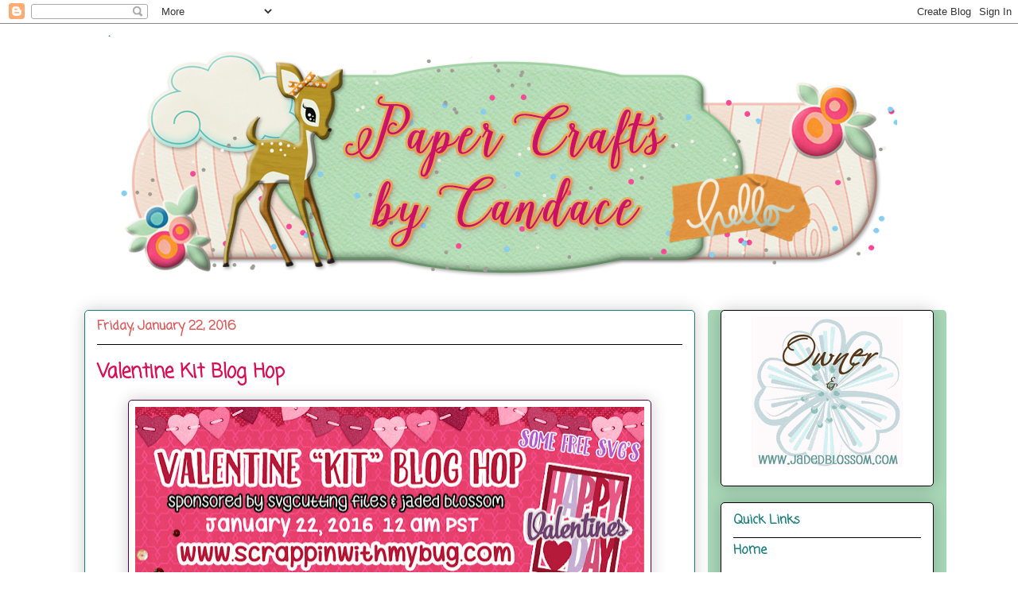

--- FILE ---
content_type: text/html; charset=UTF-8
request_url: https://www.papercraftsbycandace.com/2016/01/valentine-kit-blog-hop.html?showComment=1453480984679
body_size: 55885
content:
<!DOCTYPE html>
<html class='v2' dir='ltr' xmlns='http://www.w3.org/1999/xhtml' xmlns:b='http://www.google.com/2005/gml/b' xmlns:data='http://www.google.com/2005/gml/data' xmlns:expr='http://www.google.com/2005/gml/expr'>
<head>
<link href='https://www.blogger.com/static/v1/widgets/335934321-css_bundle_v2.css' rel='stylesheet' type='text/css'/>
<meta content='IE=EmulateIE7' http-equiv='X-UA-Compatible'/>
<meta content='width=1100' name='viewport'/>
<meta content='text/html; charset=UTF-8' http-equiv='Content-Type'/>
<meta content='blogger' name='generator'/>
<link href='https://www.papercraftsbycandace.com/favicon.ico' rel='icon' type='image/x-icon'/>
<link href='http://www.papercraftsbycandace.com/2016/01/valentine-kit-blog-hop.html' rel='canonical'/>
<link rel="alternate" type="application/atom+xml" title="Paper Crafts by Candace - Atom" href="https://www.papercraftsbycandace.com/feeds/posts/default" />
<link rel="alternate" type="application/rss+xml" title="Paper Crafts by Candace - RSS" href="https://www.papercraftsbycandace.com/feeds/posts/default?alt=rss" />
<link rel="service.post" type="application/atom+xml" title="Paper Crafts by Candace - Atom" href="https://www.blogger.com/feeds/2196334360562481890/posts/default" />

<link rel="alternate" type="application/atom+xml" title="Paper Crafts by Candace - Atom" href="https://www.papercraftsbycandace.com/feeds/1521059989341076685/comments/default" />
<!--Can't find substitution for tag [blog.ieCssRetrofitLinks]-->
<link href='https://blogger.googleusercontent.com/img/b/R29vZ2xl/AVvXsEiWx-HSKrdttFwc5241WXMJ8fXQr4VFU7cdLEfjmKXePgd1_k9sPLdPJB0UqbrNUSO7eVU1AU1T4sV4Ds85Id1uy_gF4HH_cW_j9Ac89z2lao0DVjIV2kJXm7h7Mi-7P3Qh1dhsSqZV8Yc/s640/vday+kit+blog+hop.jpg' rel='image_src'/>
<meta content='http://www.papercraftsbycandace.com/2016/01/valentine-kit-blog-hop.html' property='og:url'/>
<meta content='Valentine Kit Blog Hop' property='og:title'/>
<meta content='                 Welcome to our first &quot;kit&quot; blog hop!   This blog hop is designed to give you ideas to make &quot;kits&quot; for the upcoming holiday!...' property='og:description'/>
<meta content='https://blogger.googleusercontent.com/img/b/R29vZ2xl/AVvXsEiWx-HSKrdttFwc5241WXMJ8fXQr4VFU7cdLEfjmKXePgd1_k9sPLdPJB0UqbrNUSO7eVU1AU1T4sV4Ds85Id1uy_gF4HH_cW_j9Ac89z2lao0DVjIV2kJXm7h7Mi-7P3Qh1dhsSqZV8Yc/w1200-h630-p-k-no-nu/vday+kit+blog+hop.jpg' property='og:image'/>
<title>
Paper Crafts by Candace: Valentine Kit Blog Hop
</title>
<style type='text/css'>@font-face{font-family:'Coming Soon';font-style:normal;font-weight:400;font-display:swap;src:url(//fonts.gstatic.com/s/comingsoon/v20/qWcuB6mzpYL7AJ2VfdQR1t-VWDnRsDkg.woff2)format('woff2');unicode-range:U+0000-00FF,U+0131,U+0152-0153,U+02BB-02BC,U+02C6,U+02DA,U+02DC,U+0304,U+0308,U+0329,U+2000-206F,U+20AC,U+2122,U+2191,U+2193,U+2212,U+2215,U+FEFF,U+FFFD;}</style>
<style id='page-skin-1' type='text/css'><!--
/*
-----------------------------------------------
Blogger Template Style
Name:     Awesome Inc.
Designer: Tina Chen
URL:      tinachen.org
----------------------------------------------- */
/* Variable definitions
====================
<Variable name="keycolor" description="Main Color" type="color" default="#ffffff"/>
<Group description="Page" selector="body">
<Variable name="body.font" description="Font" type="font"
default="normal normal 13px Arial, Tahoma, Helvetica, FreeSans, sans-serif"/>
<Variable name="body.background.color" description="Background Color" type="color" default="#000000"/>
<Variable name="body.text.color" description="Text Color" type="color" default="#ffffff"/>
</Group>
<Group description="Links" selector=".main-inner">
<Variable name="link.color" description="Link Color" type="color" default="#888888"/>
<Variable name="link.visited.color" description="Visited Color" type="color" default="#444444"/>
<Variable name="link.hover.color" description="Hover Color" type="color" default="#cccccc"/>
</Group>
<Group description="Blog Title" selector=".header h1">
<Variable name="header.font" description="Title Font" type="font"
default="normal bold 40px Arial, Tahoma, Helvetica, FreeSans, sans-serif"/>
<Variable name="header.text.color" description="Title Color" type="color" default="#1c7d7d" />
<Variable name="header.background.color" description="Header Background" type="color" default="transparent" />
</Group>
<Group description="Blog Description" selector=".header .description">
<Variable name="description.font" description="Font" type="font"
default="normal normal 14px Arial, Tahoma, Helvetica, FreeSans, sans-serif"/>
<Variable name="description.text.color" description="Text Color" type="color"
default="#1c7d7d" />
</Group>
<Group description="Tabs Text" selector=".tabs-inner .widget li a">
<Variable name="tabs.font" description="Font" type="font"
default="normal bold 14px Arial, Tahoma, Helvetica, FreeSans, sans-serif"/>
<Variable name="tabs.text.color" description="Text Color" type="color" default="#1c7d7d"/>
<Variable name="tabs.selected.text.color" description="Selected Color" type="color" default="#4a084a"/>
</Group>
<Group description="Tabs Background" selector=".tabs-outer .PageList">
<Variable name="tabs.background.color" description="Background Color" type="color" default="#141414"/>
<Variable name="tabs.selected.background.color" description="Selected Color" type="color" default="#444444"/>
<Variable name="tabs.border.color" description="Border Color" type="color" default="#000000"/>
</Group>
<Group description="Date Header" selector=".main-inner .widget h2.date-header, .main-inner .widget h2.date-header span">
<Variable name="date.font" description="Font" type="font"
default="normal normal 14px Arial, Tahoma, Helvetica, FreeSans, sans-serif"/>
<Variable name="date.text.color" description="Text Color" type="color" default="#666666"/>
<Variable name="date.border.color" description="Border Color" type="color" default="#000000"/>
</Group>
<Group description="Post Title" selector="h3.post-title, h4, h3.post-title a">
<Variable name="post.title.font" description="Font" type="font"
default="normal bold 22px Arial, Tahoma, Helvetica, FreeSans, sans-serif"/>
<Variable name="post.title.text.color" description="Text Color" type="color" default="#1c7d7d"/>
</Group>
<Group description="Post Background" selector=".post">
<Variable name="post.background.color" description="Background Color" type="color" default="#ffffff" />
<Variable name="post.border.color" description="Border Color" type="color" default="#000000" />
<Variable name="post.border.bevel.color" description="Bevel Color" type="color" default="#000000"/>
</Group>
<Group description="Gadget Title" selector="h2">
<Variable name="widget.title.font" description="Font" type="font"
default="normal bold 14px Arial, Tahoma, Helvetica, FreeSans, sans-serif"/>
<Variable name="widget.title.text.color" description="Text Color" type="color" default="#1c7d7d"/>
</Group>
<Group description="Gadget Text" selector=".sidebar .widget">
<Variable name="widget.font" description="Font" type="font"
default="normal normal 14px Arial, Tahoma, Helvetica, FreeSans, sans-serif"/>
<Variable name="widget.text.color" description="Text Color" type="color" default="#1c7d7d"/>
<Variable name="widget.alternate.text.color" description="Alternate Color" type="color" default="#666666"/>
</Group>
<Group description="Gadget Links" selector=".sidebar .widget">
<Variable name="widget.link.color" description="Link Color" type="color" default="#dd5a5a"/>
<Variable name="widget.link.visited.color" description="Visited Color" type="color" default="#dd5a5a"/>
<Variable name="widget.link.hover.color" description="Hover Color" type="color" default="#dd5a5a"/>
</Group>
<Group description="Gadget Background" selector=".sidebar .widget">
<Variable name="widget.background.color" description="Background Color" type="color" default="#141414"/>
<Variable name="widget.border.color" description="Border Color" type="color" default="#222222"/>
<Variable name="widget.border.bevel.color" description="Bevel Color" type="color" default="#000000"/>
</Group>
<Group description="Sidebar Background" selector=".column-left-inner .column-right-inner">
<Variable name="widget.outer.background.color" description="Background Color" type="color" default="transparent" />
</Group>
<Group description="Images" selector=".main-inner">
<Variable name="image.background.color" description="Background Color" type="color" default="transparent"/>
<Variable name="image.border.color" description="Border Color" type="color" default="transparent"/>
</Group>
<Group description="Feed" selector=".blog-feeds">
<Variable name="feed.text.color" description="Text Color" type="color" default="#1c7d7d"/>
</Group>
<Group description="Feed Links" selector=".blog-feeds">
<Variable name="feed.link.color" description="Link Color" type="color" default="#dd5a5a"/>
<Variable name="feed.link.visited.color" description="Visited Color" type="color" default="#dd5a5a"/>
<Variable name="feed.link.hover.color" description="Hover Color" type="color" default="#dd5a5a"/>
</Group>
<Group description="Pager" selector=".blog-pager">
<Variable name="pager.background.color" description="Background Color" type="color" default="#ffffff" />
</Group>
<Group description="Footer" selector=".footer-outer">
<Variable name="footer.background.color" description="Background Color" type="color" default="#ffffff" />
<Variable name="footer.text.color" description="Text Color" type="color" default="#1c7d7d" />
</Group>
<Variable name="title.shadow.spread" description="Title Shadow" type="length" default="-1px" min="-1px" max="100px"/>
<Variable name="body.background" description="Body Background" type="background"
color="#4a084a"
default="$(color) none repeat scroll top left"/>
<Variable name="body.background.gradient.cap" description="Body Gradient Cap" type="url"
default="none"/>
<Variable name="body.background.size" description="Body Background Size" type="string" default="auto"/>
<Variable name="tabs.background.gradient" description="Tabs Background Gradient" type="url"
default="none"/>
<Variable name="header.background.gradient" description="Header Background Gradient" type="url" default="none" />
<Variable name="header.padding.top" description="Header Top Padding" type="length" default="22px" min="0" max="100px"/>
<Variable name="header.margin.top" description="Header Top Margin" type="length" default="0" min="0" max="100px"/>
<Variable name="header.margin.bottom" description="Header Bottom Margin" type="length" default="0" min="0" max="100px"/>
<Variable name="widget.padding.top" description="Widget Padding Top" type="length" default="8px" min="0" max="20px"/>
<Variable name="widget.padding.side" description="Widget Padding Side" type="length" default="15px" min="0" max="100px"/>
<Variable name="widget.outer.margin.top" description="Widget Top Margin" type="length" default="0" min="0" max="100px"/>
<Variable name="widget.outer.background.gradient" description="Gradient" type="url" default="none" />
<Variable name="widget.border.radius" description="Gadget Border Radius" type="length" default="0" min="0" max="100px"/>
<Variable name="outer.shadow.spread" description="Outer Shadow Size" type="length" default="0" min="0" max="100px"/>
<Variable name="date.header.border.radius.top" description="Date Header Border Radius Top" type="length" default="0" min="0" max="100px"/>
<Variable name="date.header.position" description="Date Header Position" type="length" default="15px" min="0" max="100px"/>
<Variable name="date.space" description="Date Space" type="length" default="30px" min="0" max="100px"/>
<Variable name="date.position" description="Date Float" type="string" default="static" />
<Variable name="date.padding.bottom" description="Date Padding Bottom" type="length" default="0" min="0" max="100px"/>
<Variable name="date.border.size" description="Date Border Size" type="length" default="0" min="0" max="10px"/>
<Variable name="date.background" description="Date Background" type="background" color="transparent"
default="$(color) none no-repeat scroll top left" />
<Variable name="date.first.border.radius.top" description="Date First top radius" type="length" default="5px" min="0" max="100px"/>
<Variable name="date.last.space.bottom" description="Date Last Space Bottom" type="length"
default="20px" min="0" max="100px"/>
<Variable name="date.last.border.radius.bottom" description="Date Last bottom radius" type="length" default="5px" min="0" max="100px"/>
<Variable name="post.first.padding.top" description="First Post Padding Top" type="length" default="0" min="0" max="100px"/>
<Variable name="image.shadow.spread" description="Image Shadow Size" type="length" default="0" min="0" max="100px"/>
<Variable name="image.border.radius" description="Image Border Radius" type="length" default="0" min="0" max="100px"/>
<Variable name="separator.outdent" description="Separator Outdent" type="length" default="15px" min="0" max="100px"/>
<Variable name="title.separator.border.size" description="Widget Title Border Size" type="length" default="1px" min="0" max="10px"/>
<Variable name="list.separator.border.size" description="List Separator Border Size" type="length" default="1px" min="0" max="10px"/>
<Variable name="shadow.spread" description="Shadow Size" type="length" default="0" min="0" max="100px"/>
<Variable name="startSide" description="Side where text starts in blog language" type="automatic" default="left"/>
<Variable name="endSide" description="Side where text ends in blog language" type="automatic" default="right"/>
<Variable name="date.side" description="Side where date header is placed" type="string" default="right"/>
<Variable name="pager.border.radius.top" description="Pager Border Top Radius" type="length" default="5px" min="0" max="100px"/>
<Variable name="pager.space.top" description="Pager Top Space" type="length" default="1em" min="0" max="20em"/>
<Variable name="footer.background.gradient" description="Background Gradient" type="url" default="none" />
<Variable name="mobile.background.size" description="Mobile Background Size" type="string"
default="auto"/>
<Variable name="mobile.background.overlay" description="Mobile Background Overlay" type="string"
default="transparent none repeat scroll top left"/>
<Variable name="mobile.button.color" description="Mobile Button Color" type="color" default="#ffffff" />
*/
/* Content
----------------------------------------------- */
body {
font: normal normal 16px Verdana, Geneva, sans-serif;
color: #1c7d7d;
background: #4a084a none no-repeat scroll center center;
}
html body .content-outer {
min-width: 0;
max-width: 100%;
width: 100%;
}
a:link {
text-decoration: none;
color: #dd5a5a;
}
a:visited {
text-decoration: none;
color: #dd5a5a;
}
a:hover {
text-decoration: underline;
color: #dd5a5a;
}
.body-fauxcolumn-outer .cap-top {
position: absolute;
z-index: 1;
height: 276px;
width: 100%;
background: transparent none repeat-x scroll top left;
_background-image: none;
}
/* Columns
----------------------------------------------- */
.content-inner {
padding: 0;
}
.header-inner .section {
margin: 0 16px;
}
.tabs-inner .section {
margin: 0 16px;
}
.main-inner {
padding-top: 30px;
}
.main-inner .column-center-inner,
.main-inner .column-left-inner,
.main-inner .column-right-inner {
padding: 0 5px;
}
*+html body .main-inner .column-center-inner {
margin-top: -30px;
}
#layout .main-inner .column-center-inner {
margin-top: 0;
}
/* Header
----------------------------------------------- */
.header-outer {
margin: 0 0 0 0;
background: transparent none repeat scroll 0 0;
}
.Header h1 {
font: normal normal 48px Georgia, Utopia, 'Palatino Linotype', Palatino, serif;
color: #fa3476;
text-shadow: 0 0 -1px #000000;
}
.Header h1 a {
color: #fa3476;
}
.Header .description {
font: normal normal 20px Georgia, Utopia, 'Palatino Linotype', Palatino, serif;
color: #887364;
}
.header-inner .Header .titlewrapper,
.header-inner .Header .descriptionwrapper {
padding-left: 0;
padding-right: 0;
margin-bottom: 0;
}
.header-inner .Header .titlewrapper {
padding-top: 22px;
}
/* Tabs
----------------------------------------------- */
.tabs-outer {
overflow: hidden;
position: relative;
background: #c7bc83 url(//www.blogblog.com/1kt/awesomeinc/tabs_gradient_light.png) repeat scroll 0 0;
}
#layout .tabs-outer {
overflow: visible;
}
.tabs-cap-top, .tabs-cap-bottom {
position: absolute;
width: 100%;
border-top: 1px solid #887364;
}
.tabs-cap-bottom {
bottom: 0;
}
.tabs-inner .widget li a {
display: inline-block;
margin: 0;
padding: .6em 1.5em;
font: normal normal 13px Arial, Tahoma, Helvetica, FreeSans, sans-serif;
color: #4a084a;
border-top: 1px solid #887364;
border-bottom: 1px solid #887364;
border-left: 1px solid #887364;
height: 16px;
line-height: 16px;
}
.tabs-inner .widget li:last-child a {
border-right: 1px solid #887364;
}
.tabs-inner .widget li.selected a, .tabs-inner .widget li a:hover {
background: #605b40 url(//www.blogblog.com/1kt/awesomeinc/tabs_gradient_light.png) repeat-x scroll 0 -100px;
color: #ffffff;
}
/* Headings
----------------------------------------------- */
h2 {
font: normal bold 16px Coming Soon;
color: #1c7d7d;
}
/* Widgets
----------------------------------------------- */
.main-inner .section {
margin: 0 27px;
padding: 0;
}
.main-inner .column-left-outer,
.main-inner .column-right-outer {
margin-top: 0;
}
#layout .main-inner .column-left-outer,
#layout .main-inner .column-right-outer {
margin-top: 0;
}
.main-inner .column-left-inner,
.main-inner .column-right-inner {
background: #a8d7b7 none repeat 0 0;
-moz-box-shadow: 0 0 0 rgba(0, 0, 0, .2);
-webkit-box-shadow: 0 0 0 rgba(0, 0, 0, .2);
-goog-ms-box-shadow: 0 0 0 rgba(0, 0, 0, .2);
box-shadow: 0 0 0 rgba(0, 0, 0, .2);
-moz-border-radius: 5px;
-webkit-border-radius: 5px;
-goog-ms-border-radius: 5px;
border-radius: 5px;
}
#layout .main-inner .column-left-inner,
#layout .main-inner .column-right-inner {
margin-top: 0;
}
.sidebar .widget {
font: normal bold 16px Coming Soon;
color: #4a084a;
}
.sidebar .widget a:link {
color: #1c7d7d;
}
.sidebar .widget a:visited {
color: #1c7d7d;
}
.sidebar .widget a:hover {
color: #4a084a;
}
.sidebar .widget h2 {
text-shadow: 0 0 -1px #000000;
}
.main-inner .widget {
background-color: #ffffff;
border: 1px solid #000000;
padding: 0 15px 15px;
margin: 20px -16px;
-moz-box-shadow: 0 0 20px rgba(0, 0, 0, .2);
-webkit-box-shadow: 0 0 20px rgba(0, 0, 0, .2);
-goog-ms-box-shadow: 0 0 20px rgba(0, 0, 0, .2);
box-shadow: 0 0 20px rgba(0, 0, 0, .2);
-moz-border-radius: 5px;
-webkit-border-radius: 5px;
-goog-ms-border-radius: 5px;
border-radius: 5px;
}
.main-inner .widget h2 {
margin: 0 -0;
padding: .6em 0 .5em;
border-bottom: 1px solid #ffffff;
}
.footer-inner .widget h2 {
padding: 0 0 .4em;
border-bottom: 1px solid #ffffff;
}
.main-inner .widget h2 + div, .footer-inner .widget h2 + div {
border-top: 1px solid #000000;
padding-top: 8px;
}
.main-inner .widget .widget-content {
margin: 0 -0;
padding: 7px 0 0;
}
.main-inner .widget ul, .main-inner .widget #ArchiveList ul.flat {
margin: -8px -15px 0;
padding: 0;
list-style: none;
}
.main-inner .widget #ArchiveList {
margin: -8px 0 0;
}
.main-inner .widget ul li, .main-inner .widget #ArchiveList ul.flat li {
padding: .5em 15px;
text-indent: 0;
color: #4a084a;
border-top: 0 solid #000000;
border-bottom: 1px solid #ffffff;
}
.main-inner .widget #ArchiveList ul li {
padding-top: .25em;
padding-bottom: .25em;
}
.main-inner .widget ul li:first-child, .main-inner .widget #ArchiveList ul.flat li:first-child {
border-top: none;
}
.main-inner .widget ul li:last-child, .main-inner .widget #ArchiveList ul.flat li:last-child {
border-bottom: none;
}
.post-body {
position: relative;
}
.main-inner .widget .post-body ul {
padding: 0 2.5em;
margin: .5em 0;
list-style: disc;
}
.main-inner .widget .post-body ul li {
padding: 0.25em 0;
margin-bottom: .25em;
color: #1c7d7d;
border: none;
}
.footer-inner .widget ul {
padding: 0;
list-style: none;
}
.widget .zippy {
color: #4a084a;
}
/* Posts
----------------------------------------------- */
body .main-inner .Blog {
padding: 0;
margin-bottom: 1em;
background-color: transparent;
border: none;
-moz-box-shadow: 0 0 0 rgba(0, 0, 0, 0);
-webkit-box-shadow: 0 0 0 rgba(0, 0, 0, 0);
-goog-ms-box-shadow: 0 0 0 rgba(0, 0, 0, 0);
box-shadow: 0 0 0 rgba(0, 0, 0, 0);
}
.main-inner .section:last-child .Blog:last-child {
padding: 0;
margin-bottom: 1em;
}
.main-inner .widget h2.date-header {
margin: 0 -15px 1px;
padding: 0 0 0 0;
font: normal bold 16px Coming Soon;
color: #dd5a5a;
background: transparent none no-repeat scroll top left;
border-top: 0 solid transparent;
border-bottom: 1px solid #ffffff;
-moz-border-radius-topleft: 0;
-moz-border-radius-topright: 0;
-webkit-border-top-left-radius: 0;
-webkit-border-top-right-radius: 0;
border-top-left-radius: 0;
border-top-right-radius: 0;
position: static;
bottom: 100%;
right: 15px;
text-shadow: 0 0 -1px #000000;
}
.main-inner .widget h2.date-header span {
font: normal bold 16px Coming Soon;
display: block;
padding: .5em 15px;
border-left: 0 solid transparent;
border-right: 0 solid transparent;
}
.date-outer {
position: relative;
margin: 30px 0 20px;
padding: 0 15px;
background-color: #ffffff;
border: 1px solid #1c7d7d;
-moz-box-shadow: 0 0 20px rgba(0, 0, 0, .2);
-webkit-box-shadow: 0 0 20px rgba(0, 0, 0, .2);
-goog-ms-box-shadow: 0 0 20px rgba(0, 0, 0, .2);
box-shadow: 0 0 20px rgba(0, 0, 0, .2);
-moz-border-radius: 5px;
-webkit-border-radius: 5px;
-goog-ms-border-radius: 5px;
border-radius: 5px;
}
.date-outer:first-child {
margin-top: 0;
}
.date-outer:last-child {
margin-bottom: 20px;
-moz-border-radius-bottomleft: 5px;
-moz-border-radius-bottomright: 5px;
-webkit-border-bottom-left-radius: 5px;
-webkit-border-bottom-right-radius: 5px;
-goog-ms-border-bottom-left-radius: 5px;
-goog-ms-border-bottom-right-radius: 5px;
border-bottom-left-radius: 5px;
border-bottom-right-radius: 5px;
}
.date-posts {
margin: 0 -0;
padding: 0 0;
clear: both;
}
.post-outer, .inline-ad {
border-top: 1px solid #000000;
margin: 0 -0;
padding: 15px 0;
}
.post-outer {
padding-bottom: 10px;
}
.post-outer:first-child {
padding-top: 0;
border-top: none;
}
.post-outer:last-child, .inline-ad:last-child {
border-bottom: none;
}
.post-body {
position: relative;
}
.post-body img {
padding: 8px;
background: #ffffff;
border: 1px solid #4a084a;
-moz-box-shadow: 0 0 20px rgba(0, 0, 0, .2);
-webkit-box-shadow: 0 0 20px rgba(0, 0, 0, .2);
box-shadow: 0 0 20px rgba(0, 0, 0, .2);
-moz-border-radius: 5px;
-webkit-border-radius: 5px;
border-radius: 5px;
}
h3.post-title, h4 {
font: normal bold 24px Coming Soon;
color: #d61052;
}
h3.post-title a {
font: normal bold 24px Coming Soon;
color: #d61052;
}
h3.post-title a:hover {
color: #dd5a5a;
text-decoration: underline;
}
.post-header {
margin: 0 0 1em;
}
.post-body {
line-height: 1.4;
}
.post-outer h2 {
color: #1c7d7d;
}
.post-footer {
margin: 1.5em 0 0;
}
#blog-pager {
padding: 15px;
font-size: 120%;
background-color: #ffffff;
border: 1px solid #000000;
-moz-box-shadow: 0 0 20px rgba(0, 0, 0, .2);
-webkit-box-shadow: 0 0 20px rgba(0, 0, 0, .2);
-goog-ms-box-shadow: 0 0 20px rgba(0, 0, 0, .2);
box-shadow: 0 0 20px rgba(0, 0, 0, .2);
-moz-border-radius: 5px;
-webkit-border-radius: 5px;
-goog-ms-border-radius: 5px;
border-radius: 5px;
-moz-border-radius-topleft: 5px;
-moz-border-radius-topright: 5px;
-webkit-border-top-left-radius: 5px;
-webkit-border-top-right-radius: 5px;
-goog-ms-border-top-left-radius: 5px;
-goog-ms-border-top-right-radius: 5px;
border-top-left-radius: 5px;
border-top-right-radius-topright: 5px;
margin-top: 1em;
}
.blog-feeds, .post-feeds {
margin: 1em 0;
text-align: center;
color: #1c7d7d;
}
.blog-feeds a, .post-feeds a {
color: #1c7d7d;
}
.blog-feeds a:visited, .post-feeds a:visited {
color: #1c7d7d;
}
.blog-feeds a:hover, .post-feeds a:hover {
color: #1c7d7d;
}
.post-outer .comments {
margin-top: 2em;
}
/* Comments
----------------------------------------------- */
.comments .comments-content .icon.blog-author {
background-repeat: no-repeat;
background-image: url([data-uri]);
}
.comments .comments-content .loadmore a {
border-top: 1px solid #887364;
border-bottom: 1px solid #887364;
}
.comments .continue {
border-top: 2px solid #887364;
}
/* Footer
----------------------------------------------- */
.footer-outer {
margin: -20px 0 -1px;
padding: 20px 0 0;
color: #4a084a;
overflow: hidden;
}
.footer-fauxborder-left {
border-top: 1px solid #000000;
background: rgba(0, 0, 0, 0) none repeat scroll 0 0;
-moz-box-shadow: 0 0 20px rgba(0, 0, 0, .2);
-webkit-box-shadow: 0 0 20px rgba(0, 0, 0, .2);
-goog-ms-box-shadow: 0 0 20px rgba(0, 0, 0, .2);
box-shadow: 0 0 20px rgba(0, 0, 0, .2);
margin: 0 -20px;
}
/* Mobile
----------------------------------------------- */
body.mobile {
background-size: auto;
}
.mobile .body-fauxcolumn-outer {
background: transparent none repeat scroll top left;
}
*+html body.mobile .main-inner .column-center-inner {
margin-top: 0;
}
.mobile .main-inner .widget {
padding: 0 0 15px;
}
.mobile .main-inner .widget h2 + div,
.mobile .footer-inner .widget h2 + div {
border-top: none;
padding-top: 0;
}
.mobile .footer-inner .widget h2 {
padding: 0.5em 0;
border-bottom: none;
}
.mobile .main-inner .widget .widget-content {
margin: 0;
padding: 7px 0 0;
}
.mobile .main-inner .widget ul,
.mobile .main-inner .widget #ArchiveList ul.flat {
margin: 0 -15px 0;
}
.mobile .main-inner .widget h2.date-header {
right: 0;
}
.mobile .date-header span {
padding: 0.4em 0;
}
.mobile .date-outer:first-child {
margin-bottom: 0;
border: 1px solid #1c7d7d;
-moz-border-radius-topleft: 5px;
-moz-border-radius-topright: 5px;
-webkit-border-top-left-radius: 5px;
-webkit-border-top-right-radius: 5px;
-goog-ms-border-top-left-radius: 5px;
-goog-ms-border-top-right-radius: 5px;
border-top-left-radius: 5px;
border-top-right-radius: 5px;
}
.mobile .date-outer {
border-color: #1c7d7d;
border-width: 0 1px 1px;
}
.mobile .date-outer:last-child {
margin-bottom: 0;
}
.mobile .main-inner {
padding: 0;
}
.mobile .header-inner .section {
margin: 0;
}
.mobile .post-outer, .mobile .inline-ad {
padding: 5px 0;
}
.mobile .tabs-inner .section {
margin: 0 10px;
}
.mobile .main-inner .widget h2 {
margin: 0;
padding: 0;
}
.mobile .main-inner .widget h2.date-header span {
padding: 0;
}
.mobile .main-inner .widget .widget-content {
margin: 0;
padding: 7px 0 0;
}
.mobile #blog-pager {
border: 1px solid transparent;
background: rgba(0, 0, 0, 0) none repeat scroll 0 0;
}
.mobile .main-inner .column-left-inner,
.mobile .main-inner .column-right-inner {
background: #a8d7b7 none repeat 0 0;
-moz-box-shadow: none;
-webkit-box-shadow: none;
-goog-ms-box-shadow: none;
box-shadow: none;
}
.mobile .date-posts {
margin: 0;
padding: 0;
}
.mobile .footer-fauxborder-left {
margin: 0;
border-top: inherit;
}
.mobile .main-inner .section:last-child .Blog:last-child {
margin-bottom: 0;
}
.mobile-index-contents {
color: #1c7d7d;
}
.mobile .mobile-link-button {
background: #dd5a5a url(//www.blogblog.com/1kt/awesomeinc/tabs_gradient_light.png) repeat scroll 0 0;
}
.mobile-link-button a:link, .mobile-link-button a:visited {
color: #ffffff;
}
.mobile .tabs-inner .PageList .widget-content {
background: transparent;
border-top: 1px solid;
border-color: #887364;
color: #4a084a;
}
.mobile .tabs-inner .PageList .widget-content .pagelist-arrow {
border-left: 1px solid #887364;
}
body {background: url(https://lh3.googleusercontent.com/blogger_img_proxy/AEn0k_tDyyon7sQ-QSX001q0B9RNZ--Mj3SXpZ5X-PQ2yC6ITjLNADy5CTStuynijbkpM-EYwWI03vIXlqHd_700j3b8BZaGCKKx2p5Nk34E6uvqBXE1tkASCbj5Yw=s0-d) no-repeat center center fixed; -webkit-background-size: cover;-moz-background-size: cover;-o-background-size: cover;background-size: cover;}
.post{
margin: 0 0 40px 0;
width: 100%;
background: url();
background-repeat: no-repeat;
background-position: bottom center;
margin:.5em 0 1.5em;
padding-bottom:3.5em;
}
.entry-content:after {
content: url(https://lh3.googleusercontent.com/blogger_img_proxy/AEn0k_se75qCiLqJFe_OqbbgBp9HSeSm0DW7XSXsdexdNA3GmS3LpACVwz-XGXB8pi7_s2HsrtzyZWgnVmW7y9AmXDwwCyq-VPo5vu4nn_LgwRvu4t9SczLm4hqhw0an7A=s0-d);
text-align: center;
}
--></style>
<style id='template-skin-1' type='text/css'><!--
body {
min-width: 1100px;
}
.content-outer, .content-fauxcolumn-outer, .region-inner {
min-width: 1100px;
max-width: 1100px;
_width: 1100px;
}
.main-inner .columns {
padding-left: 0px;
padding-right: 300px;
}
.main-inner .fauxcolumn-center-outer {
left: 0px;
right: 300px;
/* IE6 does not respect left and right together */
_width: expression(this.parentNode.offsetWidth -
parseInt("0px") -
parseInt("300px") + 'px');
}
.main-inner .fauxcolumn-left-outer {
width: 0px;
}
.main-inner .fauxcolumn-right-outer {
width: 300px;
}
.main-inner .column-left-outer {
width: 0px;
right: 100%;
margin-left: -0px;
}
.main-inner .column-right-outer {
width: 300px;
margin-right: -300px;
}
#layout {
min-width: 0;
}
#layout .content-outer {
min-width: 0;
width: 800px;
}
#layout .region-inner {
min-width: 0;
width: auto;
}
--></style>
<link href='https://www.blogger.com/dyn-css/authorization.css?targetBlogID=2196334360562481890&amp;zx=a687a828-5752-403e-9581-e75c9e6f1b0c' media='none' onload='if(media!=&#39;all&#39;)media=&#39;all&#39;' rel='stylesheet'/><noscript><link href='https://www.blogger.com/dyn-css/authorization.css?targetBlogID=2196334360562481890&amp;zx=a687a828-5752-403e-9581-e75c9e6f1b0c' rel='stylesheet'/></noscript>
<meta name='google-adsense-platform-account' content='ca-host-pub-1556223355139109'/>
<meta name='google-adsense-platform-domain' content='blogspot.com'/>

<link rel="stylesheet" href="https://fonts.googleapis.com/css2?display=swap&family=Quicksand"></head>
<body class='loading'>
<div class='navbar section' id='navbar'><div class='widget Navbar' data-version='1' id='Navbar1'><script type="text/javascript">
    function setAttributeOnload(object, attribute, val) {
      if(window.addEventListener) {
        window.addEventListener('load',
          function(){ object[attribute] = val; }, false);
      } else {
        window.attachEvent('onload', function(){ object[attribute] = val; });
      }
    }
  </script>
<div id="navbar-iframe-container"></div>
<script type="text/javascript" src="https://apis.google.com/js/platform.js"></script>
<script type="text/javascript">
      gapi.load("gapi.iframes:gapi.iframes.style.bubble", function() {
        if (gapi.iframes && gapi.iframes.getContext) {
          gapi.iframes.getContext().openChild({
              url: 'https://www.blogger.com/navbar/2196334360562481890?po\x3d1521059989341076685\x26origin\x3dhttps://www.papercraftsbycandace.com',
              where: document.getElementById("navbar-iframe-container"),
              id: "navbar-iframe"
          });
        }
      });
    </script><script type="text/javascript">
(function() {
var script = document.createElement('script');
script.type = 'text/javascript';
script.src = '//pagead2.googlesyndication.com/pagead/js/google_top_exp.js';
var head = document.getElementsByTagName('head')[0];
if (head) {
head.appendChild(script);
}})();
</script>
</div></div>
<div class='body-fauxcolumns'>
<div class='fauxcolumn-outer body-fauxcolumn-outer'>
<div class='cap-top'>
<div class='cap-left'></div>
<div class='cap-right'></div>
</div>
<div class='fauxborder-left'>
<div class='fauxborder-right'></div>
<div class='fauxcolumn-inner'>
</div>
</div>
<div class='cap-bottom'>
<div class='cap-left'></div>
<div class='cap-right'></div>
</div>
</div>
</div>
<div class='content'>
<div class='content-fauxcolumns'>
<div class='fauxcolumn-outer content-fauxcolumn-outer'>
<div class='cap-top'>
<div class='cap-left'></div>
<div class='cap-right'></div>
</div>
<div class='fauxborder-left'>
<div class='fauxborder-right'></div>
<div class='fauxcolumn-inner'>
</div>
</div>
<div class='cap-bottom'>
<div class='cap-left'></div>
<div class='cap-right'></div>
</div>
</div>
</div>
<div class='content-outer'>
<div class='content-cap-top cap-top'>
<div class='cap-left'></div>
<div class='cap-right'></div>
</div>
<div class='fauxborder-left content-fauxborder-left'>
<div class='fauxborder-right content-fauxborder-right'></div>
<div class='content-inner'>
<header>
<div class='header-outer'>
<div class='header-cap-top cap-top'>
<div class='cap-left'></div>
<div class='cap-right'></div>
</div>
<div class='fauxborder-left header-fauxborder-left'>
<div class='fauxborder-right header-fauxborder-right'></div>
<div class='region-inner header-inner'>
<div class='header section' id='header'><div class='widget Image' data-version='1' id='Image2'>
<h2>.</h2>
<div class='widget-content'>
<img alt='.' height='300' id='Image2_img' src='https://blogger.googleusercontent.com/img/b/R29vZ2xl/AVvXsEhhAGKgs-fZpxVxc28STr9u230k-lSZguEV7o1UNMju5BUZz5y7yHeudVWTowmzGnzw6eaqUsDejlWAL-byScYsAs1nKzb506RVXtgRwnPjROxRMR2RjTF2vugqzPGPCbd5XYI_7EbmDjk/s1600/deer+header2.png' width='992'/>
<br/>
</div>
<div class='clear'></div>
</div></div>
</div>
</div>
<div class='header-cap-bottom cap-bottom'>
<div class='cap-left'></div>
<div class='cap-right'></div>
</div>
</div>
</header>
<div class='tabs-outer'>
<div class='tabs-cap-top cap-top'>
<div class='cap-left'></div>
<div class='cap-right'></div>
</div>
<div class='fauxborder-left tabs-fauxborder-left'>
<div class='fauxborder-right tabs-fauxborder-right'></div>
<div class='region-inner tabs-inner'>
<div class='tabs no-items section' id='crosscol'></div>
<div class='tabs no-items section' id='crosscol-overflow'></div>
</div>
</div>
<div class='tabs-cap-bottom cap-bottom'>
<div class='cap-left'></div>
<div class='cap-right'></div>
</div>
</div>
<div class='main-outer'>
<div class='main-cap-top cap-top'>
<div class='cap-left'></div>
<div class='cap-right'></div>
</div>
<div class='fauxborder-left main-fauxborder-left'>
<div class='fauxborder-right main-fauxborder-right'></div>
<div class='region-inner main-inner'>
<div class='columns fauxcolumns'>
<div class='fauxcolumn-outer fauxcolumn-center-outer'>
<div class='cap-top'>
<div class='cap-left'></div>
<div class='cap-right'></div>
</div>
<div class='fauxborder-left'>
<div class='fauxborder-right'></div>
<div class='fauxcolumn-inner'>
</div>
</div>
<div class='cap-bottom'>
<div class='cap-left'></div>
<div class='cap-right'></div>
</div>
</div>
<div class='fauxcolumn-outer fauxcolumn-left-outer'>
<div class='cap-top'>
<div class='cap-left'></div>
<div class='cap-right'></div>
</div>
<div class='fauxborder-left'>
<div class='fauxborder-right'></div>
<div class='fauxcolumn-inner'>
</div>
</div>
<div class='cap-bottom'>
<div class='cap-left'></div>
<div class='cap-right'></div>
</div>
</div>
<div class='fauxcolumn-outer fauxcolumn-right-outer'>
<div class='cap-top'>
<div class='cap-left'></div>
<div class='cap-right'></div>
</div>
<div class='fauxborder-left'>
<div class='fauxborder-right'></div>
<div class='fauxcolumn-inner'>
</div>
</div>
<div class='cap-bottom'>
<div class='cap-left'></div>
<div class='cap-right'></div>
</div>
</div>
<!-- corrects IE6 width calculation -->
<div class='columns-inner'>
<div class='column-center-outer'>
<div class='column-center-inner'>
<div class='main section' id='main'><div class='widget Blog' data-version='1' id='Blog1'>
<div class='blog-posts hfeed'>

          <div class="date-outer">
        
<h2 class='date-header'><span>Friday, January 22, 2016</span></h2>

          <div class="date-posts">
        
<div class='post-outer'>
<div class='post hentry uncustomized-post-template' itemprop='blogPost' itemscope='itemscope' itemtype='http://schema.org/BlogPosting'>
<meta content='https://blogger.googleusercontent.com/img/b/R29vZ2xl/AVvXsEiWx-HSKrdttFwc5241WXMJ8fXQr4VFU7cdLEfjmKXePgd1_k9sPLdPJB0UqbrNUSO7eVU1AU1T4sV4Ds85Id1uy_gF4HH_cW_j9Ac89z2lao0DVjIV2kJXm7h7Mi-7P3Qh1dhsSqZV8Yc/s640/vday+kit+blog+hop.jpg' itemprop='image_url'/>
<meta content='2196334360562481890' itemprop='blogId'/>
<meta content='1521059989341076685' itemprop='postId'/>
<a name='1521059989341076685'></a>
<h3 class='post-title entry-title' itemprop='name'>
Valentine Kit Blog Hop
</h3>
<div class='post-header'>
<div class='post-header-line-1'></div>
</div>
<div class='post-body entry-content' id='post-body-1521059989341076685' itemprop='description articleBody'>
<div class="separator" style="clear: both; text-align: center;">
</div>
<div class="separator" style="clear: both; text-align: center;">
</div>
<div class="separator" style="clear: both; text-align: center;">
</div>
<div class="separator" style="clear: both; text-align: center;">
</div>
<div class="separator" style="clear: both; text-align: center;">
</div>
<div class="separator" style="clear: both; text-align: center;">
</div>
<div class="separator" style="clear: both; text-align: center;">
<a href="https://blogger.googleusercontent.com/img/b/R29vZ2xl/AVvXsEiWx-HSKrdttFwc5241WXMJ8fXQr4VFU7cdLEfjmKXePgd1_k9sPLdPJB0UqbrNUSO7eVU1AU1T4sV4Ds85Id1uy_gF4HH_cW_j9Ac89z2lao0DVjIV2kJXm7h7Mi-7P3Qh1dhsSqZV8Yc/s1600/vday+kit+blog+hop.jpg" imageanchor="1" style="margin-left: 1em; margin-right: 1em;"><img border="0" height="236" src="https://blogger.googleusercontent.com/img/b/R29vZ2xl/AVvXsEiWx-HSKrdttFwc5241WXMJ8fXQr4VFU7cdLEfjmKXePgd1_k9sPLdPJB0UqbrNUSO7eVU1AU1T4sV4Ds85Id1uy_gF4HH_cW_j9Ac89z2lao0DVjIV2kJXm7h7Mi-7P3Qh1dhsSqZV8Yc/s640/vday+kit+blog+hop.jpg" width="640" /></a></div>
<div class="separator" style="clear: both; text-align: center;">
<span style="font-size: large;"><b><br /></b></span></div>
<div class="separator" style="clear: both; text-align: center;">
<span style="color: red; font-size: x-large;"><b>Welcome to our first "kit" blog hop!</b></span></div>
<div class="separator" style="clear: both; text-align: center;">
<span style="font-size: large;"><b>This blog hop is designed to give you ideas to make "kits" for the upcoming holiday! &nbsp;Some of our Team Members created treat kits, some card kits. &nbsp;</b></span></div>
<div class="separator" style="clear: both; text-align: center;">
<span style="font-size: large;"><b>Sit back and enjoy in "awe"</b></span></div>
<div class="separator" style="clear: both; text-align: center;">
<span style="font-size: large;"><b><br /></b></span></div>
<div class="separator" style="clear: both; text-align: center;">
<b><span style="background-color: black; color: white; font-family: &quot;trebuchet ms&quot; , sans-serif;">&nbsp;This hop is ONLY for 24 hours and will end &nbsp;PROMPTLY at 11:59 PST TONIGHT!</span></b></div>
<div class="separator" style="clear: both; text-align: center;">
<b><span style="background-color: black; color: white; font-family: &quot;trebuchet ms&quot; , sans-serif;"><br /></span></b></div>
<div class="separator" style="clear: both; text-align: center;">
<b><span style="background-color: black; color: yellow; font-family: &quot;trebuchet ms&quot; , sans-serif;">This hop is set up DIFFERENTLY then ones in the past, so please read accordingly.</span></b></div>
<div class="separator" style="clear: both; text-align: center;">
<span style="font-family: &quot;trebuchet ms&quot; , sans-serif;"><br /></span></div>
<div class="separator" style="clear: both; text-align: center;">
<span style="font-family: &quot;trebuchet ms&quot; , sans-serif; font-size: x-large;"><u><b style="background-color: white;">HOP GUIDELINES</b></u></span></div>
<div class="separator" style="background-color: white; clear: both; line-height: 24.6399993896484px; text-align: center;">
<span style="font-family: &quot;trebuchet ms&quot; , sans-serif;">1- Make sure to be a FOLLOWER on each stop along this hop.&nbsp;</span></div>
<div class="separator" style="background-color: white; clear: both; line-height: 24.6399993896484px; text-align: center;">
<span style="font-family: &quot;trebuchet ms&quot; , sans-serif;"><b>There are 14 in total.</b>&nbsp;</span></div>
<div class="separator" style="clear: both; line-height: 24.6399993896484px; text-align: center;">
<span style="font-family: &quot;trebuchet ms&quot; , sans-serif;"><span style="background-color: white;">Learn more about&nbsp;HOW TO FOLLOW A BLOG&nbsp;by clicking&nbsp;</span><a href="http://svgcuttingfiles.com/pages/bloghop101.php#follow" style="text-decoration: none;" target="_blank"><span style="background-color: black; color: white;">HERE</span></a></span></div>
<div class="separator" style="background-color: white; clear: both; line-height: 24.6399993896484px; text-align: center;">
<span style="font-family: &quot;trebuchet ms&quot; , sans-serif;">2- Leave a comment on each blog to show some love for the inspiration you have just seen! Remember 14 stops, so that means 14 comments in total!&nbsp;</span></div>
<div class="separator" style="clear: both; line-height: 24.6399993896484px; text-align: center;">
<span style="font-family: &quot;trebuchet ms&quot; , sans-serif;"><span style="background-color: white;">Learn more how to&nbsp;LEAVE A COMMENT&nbsp;by clicking&nbsp;</span><a href="http://svgcuttingfiles.com/pages/bloghop101.php#comment" style="text-decoration: none;" target="_blank"><span style="background-color: black; color: white;">HERE</span></a></span></div>
<div class="separator" style="background-color: white; clear: both; line-height: 24.6399993896484px; text-align: center;">
<br /></div>
<div class="separator" style="background-color: white; clear: both; line-height: 24.6399993896484px; text-align: center;">
<span style="font-family: &quot;trebuchet ms&quot; , sans-serif; font-size: x-large;"><b>THERE IS NO REQUEST FILES form on this hop.</b></span></div>
<div class="separator" style="background-color: white; clear: both; line-height: 24.6399993896484px; text-align: center;">
<span style="font-family: &quot;trebuchet ms&quot; , sans-serif;">Each project contains the link to the store with the files used on their projects.</span></div>
<div class="separator" style="background-color: white; clear: both; text-align: center;">
<span style="font-family: &quot;trebuchet ms&quot; , sans-serif;"><b style="line-height: 24.64px;">SOME</b><span style="line-height: 24.64px;"> files are </span><b style="line-height: 24.64px;">FREE</b><span style="line-height: 24.64px;"> for today ONLY....&nbsp;</span></span></div>
<div class="separator" style="background-color: white; clear: both; text-align: center;">
<span style="font-family: &quot;trebuchet ms&quot; , sans-serif;"><span style="line-height: 24.64px;">There are a total of <b>2</b> free files during this hop, with the others being DEEPLY discounted for TODAY ONLY!&nbsp;</span></span></div>
<div class="separator" style="background-color: white; clear: both; text-align: center;">
<span style="font-family: &quot;trebuchet ms&quot; , sans-serif;"><span style="line-height: 24.64px;"><i>(prices will return to normal at end of hop)</i></span></span></div>
<div class="separator" style="background-color: white; clear: both; text-align: center;">
<span style="font-family: &quot;trebuchet ms&quot; , sans-serif;"><span style="line-height: 24.64px;"><b>This will be the new platform for our hops moving forward.</b></span></span></div>
<div class="separator" style="background-color: white; clear: both; text-align: center;">
<span style="font-family: &quot;trebuchet ms&quot; , sans-serif;"><span style="line-height: 24.64px;"><b>*********************************************</b></span></span></div>
<div class="separator" style="clear: both; line-height: 24.6399993896484px; text-align: center;">
<span style="font-family: &quot;trebuchet ms&quot; , sans-serif;"><span style="background-color: white;">**Kindly remember that all our hop files abide by our&nbsp;</span><a href="http://svgcuttingfiles.com/pages/terms.php" style="text-decoration: none;" target="_blank"><span style="background-color: black; color: #e06666;">TERMS OF USE</span></a></span></div>
<div class="separator" style="clear: both; line-height: 24.6399993896484px; text-align: center;">
<span style="font-family: &quot;trebuchet ms&quot; , sans-serif;"><span style="background-color: white;">You can read all about our BLOG HOPS and how to participate&nbsp;</span><span style="background-color: black; color: white; text-decoration: none;"><a href="http://svgcuttingfiles.com/pages/bloghop101.php" style="text-decoration: none;" target="_blank">HERE</a></span></span></div>
<div class="separator" style="clear: both; line-height: 24.6399993896484px; text-align: center;">
<span style="font-family: &quot;trebuchet ms&quot; , sans-serif;">**************************************************************************</span></div>
<div class="separator" style="background-color: white; clear: both; line-height: 24.6399993896484px; text-align: center;">
<span style="font-family: &quot;trebuchet ms&quot; , sans-serif;"><br /></span></div>
<div class="separator" style="background-color: white; clear: both; line-height: 24.6399993896484px; text-align: center;">
<span style="font-family: &quot;trebuchet ms&quot; , sans-serif;">And now for my project!</span></div>
<div class="separator" style="background-color: white; clear: both; line-height: 24.6399993896484px; text-align: center;">
<span style="font-family: &quot;trebuchet ms&quot; , sans-serif;"><br /></span></div>
<div class="separator" style="background-color: white; clear: both; line-height: 24.6399993896484px; text-align: center;">
<span style="font-family: &quot;trebuchet ms&quot; , sans-serif;">This cute love nugget slider box is new from <a href="http://www.svgcuttingfiles.com/">SVG Cutting Files</a> and is now in the store!!&nbsp;</span></div>
<div class="separator" style="background-color: white; clear: both; line-height: 24.6399993896484px; text-align: center;">
<span style="font-family: &quot;trebuchet ms&quot; , sans-serif;"><br /></span></div>
<div class="separator" style="background-color: white; clear: both; line-height: 24.6399993896484px; text-align: center;">
</div>
<div class="separator" style="clear: both; text-align: center;">
<a href="https://blogger.googleusercontent.com/img/b/R29vZ2xl/AVvXsEhp_fHPFUxQxnE_xpUyK3N7e55zNMxDaHRYkQlb0BeSJF503DKpXahWQ_aIbJhIPatIa2ypjWD8eOBS7PtyYzk4USBSGqZWGesUIv5s1iWveBEcB7gcPCa_ViN6ny5OcStUSmAm8VdANGU/s1600/DSCN5146.jpg" imageanchor="1" style="margin-left: 1em; margin-right: 1em;"><img border="0" height="474" src="https://blogger.googleusercontent.com/img/b/R29vZ2xl/AVvXsEhp_fHPFUxQxnE_xpUyK3N7e55zNMxDaHRYkQlb0BeSJF503DKpXahWQ_aIbJhIPatIa2ypjWD8eOBS7PtyYzk4USBSGqZWGesUIv5s1iWveBEcB7gcPCa_ViN6ny5OcStUSmAm8VdANGU/s640/DSCN5146.jpg" width="640" /></a></div>
<br />
<div style="text-align: center;">
From <a href="http://www.jadedblossom.com/">Jaded Blossom</a> I added some heart dies to the front and then used Wedding Candy Wraps, Panel Dies, Valentine Candies and Heart Splatters.</div>
<div style="text-align: center;">
<br /></div>
<div style="text-align: center;">
Here is a look inside at the nuggets...&nbsp;</div>
<br />
<div class="separator" style="clear: both; text-align: center;">
<a href="https://blogger.googleusercontent.com/img/b/R29vZ2xl/AVvXsEjg4bS-PTblFPgLLdzyU8Et0S_oXC0ISfQULeycEQaRqfhk_xk1rfTL-5F59RGShlo87ldD7xhIHPAzCWb9ZMaG7hOC-q-pgoAoQMyCMCxyGfi6gyjUP3XpkYEfOD_RRTHZmaRAFOUHOsc/s1600/DSCN5147.jpg" imageanchor="1" style="margin-left: 1em; margin-right: 1em;"><img border="0" height="640" src="https://blogger.googleusercontent.com/img/b/R29vZ2xl/AVvXsEjg4bS-PTblFPgLLdzyU8Et0S_oXC0ISfQULeycEQaRqfhk_xk1rfTL-5F59RGShlo87ldD7xhIHPAzCWb9ZMaG7hOC-q-pgoAoQMyCMCxyGfi6gyjUP3XpkYEfOD_RRTHZmaRAFOUHOsc/s640/DSCN5147.jpg" width="494" /></a></div>
<div class="separator" style="background-color: white; clear: both; line-height: 24.6399993896484px; text-align: center;">
<br /></div>
<div class="separator" style="clear: both; text-align: center;">
<br /></div>
<div class="separator" style="background-color: white; clear: both; line-height: 24.6399993896484px; text-align: center;">
<b><span style="font-size: x-large;">Next on the hop is<span style="color: red;">&nbsp;<a href="http://creatinganniething.blogspot.com/">ANN</a></span></span></b></div>
<div class="separator" style="background-color: white; clear: both; line-height: 24.6399993896484px; text-align: center;">
<br /></div>
<div class="separator" style="background-color: white; clear: both; line-height: 24.6399993896484px; text-align: center;">
<b style="font-family: 'Trebuchet MS', sans-serif; font-size: x-large; line-height: 24.6399993896484px;">Did you lose your way?&nbsp;</b></div>
<div class="separator" style="background-color: white; clear: both; text-align: center;">
<span style="font-family: &quot;trebuchet ms&quot; , sans-serif;"><span style="font-size: large; line-height: 24.6399993896484px;"><b>Our little line up here will help you out!</b></span></span></div>
<div class="separator" style="background-color: white; clear: both; text-align: center;">
<span style="color: #141823; font-family: &quot;helvetica&quot; , &quot;arial&quot; , sans-serif; font-size: 14.5455px; line-height: 17.0545px; text-align: left;">Michelle&nbsp;</span><a href="http://scrappinwithmybug.com/" rel="nofollow nofollow" style="color: #3b5998; cursor: pointer; font-family: helvetica, arial, sans-serif; font-size: 14.5455px; line-height: 17.0545px; text-align: left; text-decoration: none;" target="_blank">http://<wbr></wbr><span class="word_break" style="display: inline-block;"></span>scrappinwithmybug.com/</a></div>
<div class="separator" style="background-color: white; clear: both; text-align: center;">
<span style="background-color: transparent; color: #141823; font-family: &quot;helvetica&quot; , &quot;arial&quot; , sans-serif; font-size: 14.5455px; line-height: 17.0545px; text-align: left;">Trixie&nbsp;</span><a href="http://www.pinkglitterstudio.blogspot.com/" rel="nofollow nofollow" style="background-color: transparent; color: #3b5998; cursor: pointer; font-family: helvetica, arial, sans-serif; font-size: 14.5455px; line-height: 17.0545px; text-align: left; text-decoration: none;" target="_blank">http://<wbr></wbr><span class="word_break" style="display: inline-block;"></span>www.pinkglitterstudio.blogs<wbr></wbr><span class="word_break" style="display: inline-block;"></span>pot.com/</a></div>
<div style="text-align: center;">
<span style="color: #141823; font-family: &quot;helvetica&quot; , &quot;arial&quot; , sans-serif; font-size: 14.5454540252686px; line-height: 17.0545444488525px; text-align: left;">Gigi&nbsp;</span><a href="http://thecricutbug.blogspot.com/" rel="nofollow nofollow" style="color: #3b5998; cursor: pointer; font-family: helvetica, arial, sans-serif; font-size: 14.5454540252686px; line-height: 17.0545444488525px; text-align: left; text-decoration: none;" target="_blank">http://<wbr></wbr><span class="word_break" style="display: inline-block;"></span>thecricutbug.blogspot.com/</a></div>
<div style="text-align: center;">
<span style="color: #141823; font-family: &quot;helvetica&quot; , &quot;arial&quot; , sans-serif; font-size: 14.5455px; line-height: 17.0545px; text-align: left;">Mel&nbsp;</span><a href="http://doxiemeldesigns.blogspot.com/" rel="nofollow nofollow" style="color: #3b5998; cursor: pointer; font-family: helvetica, arial, sans-serif; font-size: 14.5455px; line-height: 17.0545px; text-align: left; text-decoration: none;" target="_blank">http://<wbr></wbr><span class="word_break" style="display: inline-block;"></span>doxiemeldesigns.blogspot.co<wbr></wbr><span class="word_break" style="display: inline-block;"></span>m/</a></div>
<div style="text-align: center;">
<span style="color: #141823; font-family: &quot;helvetica&quot; , &quot;arial&quot; , sans-serif; font-size: 14.5455px; line-height: 17.0545px; text-align: left;">Lee-Ann&nbsp;</span><a href="http://leescraps.blogspot.com/" rel="nofollow nofollow" style="color: #3b5998; cursor: pointer; font-family: helvetica, arial, sans-serif; font-size: 14.5455px; line-height: 17.0545px; text-align: left; text-decoration: none;" target="_blank">http://<wbr></wbr><span class="word_break" style="display: inline-block;"></span>leescraps.blogspot.com/</a></div>
<div style="text-align: center;">
<span style="color: #141823; font-family: &quot;helvetica&quot; , &quot;arial&quot; , sans-serif; font-size: 14.5455px; line-height: 17.0545px; text-align: left;">Crystal&nbsp;</span><a href="http://crystalscreativecorner.blogspot.com/" rel="nofollow nofollow" style="color: #3b5998; cursor: pointer; font-family: helvetica, arial, sans-serif; font-size: 14.5455px; line-height: 17.0545px; text-align: left; text-decoration: none;" target="_blank">http://<wbr></wbr><span class="word_break" style="display: inline-block;"></span>crystalscreativecorner.blog<wbr></wbr><span class="word_break" style="display: inline-block;"></span>spot.com/</a><br />
Melissa&nbsp;<a href="http://iliketocreate.blogspot.com/">http://iliketocreate.blogspot.com/</a></div>
<div style="text-align: center;">
<span style="color: #141823; font-family: &quot;helvetica&quot; , &quot;arial&quot; , sans-serif; font-size: 14.5454540252686px; line-height: 17.0545444488525px; text-align: left;">Cindy&nbsp;</span><a href="http://cindybcreations.blogspot.com/" rel="nofollow nofollow" style="color: #3b5998; cursor: pointer; font-family: helvetica, arial, sans-serif; font-size: 14.5454540252686px; line-height: 17.0545444488525px; text-align: left; text-decoration: none;" target="_blank">http://<wbr></wbr><span class="word_break" style="display: inline-block;"></span>cindybcreations.blogspot.co<wbr></wbr><span class="word_break" style="display: inline-block;"></span>m/</a></div>
<div style="text-align: center;">
<span style="color: #141823; font-family: &quot;helvetica&quot; , &quot;arial&quot; , sans-serif; font-size: 14.5454540252686px; line-height: 17.0545444488525px; text-align: left;">Candio&nbsp;</span><a href="http://www.pcquickutzclub.blogspot.com/" rel="nofollow nofollow" style="color: #3b5998; cursor: pointer; font-family: helvetica, arial, sans-serif; font-size: 14.5454540252686px; line-height: 17.0545444488525px; text-align: left; text-decoration: none;" target="_blank">http://<wbr></wbr><span class="word_break" style="display: inline-block;"></span>www.pcquickutzclub.blogspot<wbr></wbr><span class="word_break" style="display: inline-block;"></span>.com/</a></div>
<div style="text-align: center;">
<span style="color: #141823; font-family: &quot;helvetica&quot; , &quot;arial&quot; , sans-serif; font-size: 14.5454540252686px; line-height: 17.0545444488525px; text-align: left;">Cassandra&nbsp;</span><a href="http://ctimz3.blogspot.com/" rel="nofollow nofollow" style="color: #3b5998; cursor: pointer; font-family: helvetica, arial, sans-serif; font-size: 14.5454540252686px; line-height: 17.0545444488525px; text-align: left;" target="_blank">http://<wbr></wbr><span class="word_break" style="display: inline-block;"></span>ctimz3.blogspot.com/</a></div>
<div style="text-align: center;">
<span style="color: #141823; font-family: &quot;helvetica&quot; , &quot;arial&quot; , sans-serif; font-size: 14.5454540252686px; line-height: 17.0545444488525px; text-align: left;">Gwen&nbsp;</span><a href="http://thisandthatbygwen.blogspot.com/" rel="nofollow nofollow" style="color: #3b5998; cursor: pointer; font-family: helvetica, arial, sans-serif; font-size: 14.5454540252686px; line-height: 17.0545444488525px; text-align: left; text-decoration: none;" target="_blank">http://<wbr></wbr><span class="word_break" style="display: inline-block;"></span>thisandthatbygwen.blogspot.<wbr></wbr><span class="word_break" style="display: inline-block;"></span>com/</a></div>
<div style="text-align: center;">
<span style="color: #141823; font-family: &quot;helvetica&quot; , &quot;arial&quot; , sans-serif; font-size: 14.5454540252686px; line-height: 17.0545444488525px; text-align: left;">Jamie&nbsp;</span><a href="http://jamiek711designs.blogspot.com/" rel="nofollow nofollow" style="color: #3b5998; cursor: pointer; font-family: helvetica, arial, sans-serif; font-size: 14.5454540252686px; line-height: 17.0545444488525px; text-align: left; text-decoration: none;" target="_blank">http://<wbr></wbr><span class="word_break" style="display: inline-block;"></span>jamiek711designs.blogspot.c<wbr></wbr><span class="word_break" style="display: inline-block;"></span>om/</a></div>
<div style="text-align: center;">
<span style="color: #141823; font-family: &quot;helvetica&quot; , &quot;arial&quot; , sans-serif; font-size: 14.5455px; line-height: 17.0545px; text-align: left;">Candace&nbsp;</span><a href="http://www.papercraftsbycandace.com/" rel="nofollow nofollow" style="color: #3b5998; cursor: pointer; font-family: helvetica, arial, sans-serif; font-size: 14.5455px; line-height: 17.0545px; text-align: left; text-decoration: none;" target="_blank">http://<wbr></wbr><span class="word_break" style="display: inline-block;"></span>www.papercraftsbycandace.co<wbr></wbr><span class="word_break" style="display: inline-block;"></span>m/</a><br />
<span style="color: #141823; font-family: &quot;helvetica&quot; , &quot;arial&quot; , sans-serif; font-size: 14.5455px; line-height: 17.0545px; text-align: left;">Annie&nbsp;</span><a href="http://creatinganniething.blogspot.com/" rel="nofollow nofollow" style="color: #3b5998; cursor: pointer; font-family: helvetica, arial, sans-serif; font-size: 14.5455px; line-height: 17.0545px; text-align: left; text-decoration: none;" target="_blank">http://<wbr></wbr><span class="word_break" style="display: inline-block;"></span>creatinganniething.blogspot<wbr></wbr><span class="word_break" style="display: inline-block;"></span>.com/</a></div>
<div style='clear: both;'></div>
</div>
<div class='post-footer'>
<div class='post-footer-line post-footer-line-1'>
<span class='post-author vcard'>
Posted by
<span class='fn' itemprop='author' itemscope='itemscope' itemtype='http://schema.org/Person'>
<meta content='https://www.blogger.com/profile/06489932233836761365' itemprop='url'/>
<a class='g-profile' href='https://www.blogger.com/profile/06489932233836761365' rel='author' title='author profile'>
<span itemprop='name'>Creating Anniething</span>
</a>
</span>
</span>
<span class='post-timestamp'>
</span>
<span class='post-comment-link'>
</span>
<span class='post-icons'>
<span class='item-action'>
<a href='https://www.blogger.com/email-post/2196334360562481890/1521059989341076685' title='Email Post'>
<img alt='' class='icon-action' height='13' src='https://resources.blogblog.com/img/icon18_email.gif' width='18'/>
</a>
</span>
<span class='item-control blog-admin pid-1879740650'>
<a href='https://www.blogger.com/post-edit.g?blogID=2196334360562481890&postID=1521059989341076685&from=pencil' title='Edit Post'>
<img alt='' class='icon-action' height='18' src='https://resources.blogblog.com/img/icon18_edit_allbkg.gif' width='18'/>
</a>
</span>
</span>
<div class='post-share-buttons goog-inline-block'>
<a class='goog-inline-block share-button sb-email' href='https://www.blogger.com/share-post.g?blogID=2196334360562481890&postID=1521059989341076685&target=email' target='_blank' title='Email This'><span class='share-button-link-text'>Email This</span></a><a class='goog-inline-block share-button sb-blog' href='https://www.blogger.com/share-post.g?blogID=2196334360562481890&postID=1521059989341076685&target=blog' onclick='window.open(this.href, "_blank", "height=270,width=475"); return false;' target='_blank' title='BlogThis!'><span class='share-button-link-text'>BlogThis!</span></a><a class='goog-inline-block share-button sb-twitter' href='https://www.blogger.com/share-post.g?blogID=2196334360562481890&postID=1521059989341076685&target=twitter' target='_blank' title='Share to X'><span class='share-button-link-text'>Share to X</span></a><a class='goog-inline-block share-button sb-facebook' href='https://www.blogger.com/share-post.g?blogID=2196334360562481890&postID=1521059989341076685&target=facebook' onclick='window.open(this.href, "_blank", "height=430,width=640"); return false;' target='_blank' title='Share to Facebook'><span class='share-button-link-text'>Share to Facebook</span></a><a class='goog-inline-block share-button sb-pinterest' href='https://www.blogger.com/share-post.g?blogID=2196334360562481890&postID=1521059989341076685&target=pinterest' target='_blank' title='Share to Pinterest'><span class='share-button-link-text'>Share to Pinterest</span></a>
</div>
</div>
<div class='post-footer-line post-footer-line-2'>
<span class='post-labels'>
</span>
</div>
<div class='post-footer-line post-footer-line-3'>
<span class='post-location'>
</span>
</div>
</div>
</div>
<div class='comments' id='comments'>
<a name='comments'></a>
<h4>130 comments:</h4>
<div id='Blog1_comments-block-wrapper'>
<dl class='avatar-comment-indent' id='comments-block'>
<dt class='comment-author ' id='c1524406047240322966'>
<a name='c1524406047240322966'></a>
<div class="avatar-image-container avatar-stock"><span dir="ltr"><a href="https://www.blogger.com/profile/10635837899010010719" target="" rel="nofollow" onclick="" class="avatar-hovercard" id="av-1524406047240322966-10635837899010010719"><img src="//www.blogger.com/img/blogger_logo_round_35.png" width="35" height="35" alt="" title="Unknown">

</a></span></div>
<a href='https://www.blogger.com/profile/10635837899010010719' rel='nofollow'>Unknown</a>
said...
</dt>
<dd class='comment-body' id='Blog1_cmt-1524406047240322966'>
<p>
Looks like I&#39;m going to be busy this weekend.
</p>
</dd>
<dd class='comment-footer'>
<span class='comment-timestamp'>
<a href='https://www.papercraftsbycandace.com/2016/01/valentine-kit-blog-hop.html?showComment=1453451239396#c1524406047240322966' title='comment permalink'>
January 22, 2016 at 12:27&#8239;AM
</a>
<span class='item-control blog-admin pid-253743637'>
<a class='comment-delete' href='https://www.blogger.com/comment/delete/2196334360562481890/1524406047240322966' title='Delete Comment'>
<img src='https://resources.blogblog.com/img/icon_delete13.gif'/>
</a>
</span>
</span>
</dd>
<dt class='comment-author ' id='c1888847025185571567'>
<a name='c1888847025185571567'></a>
<div class="avatar-image-container avatar-stock"><span dir="ltr"><a href="https://www.blogger.com/profile/06283945472535012290" target="" rel="nofollow" onclick="" class="avatar-hovercard" id="av-1888847025185571567-06283945472535012290"><img src="//www.blogger.com/img/blogger_logo_round_35.png" width="35" height="35" alt="" title="eunice">

</a></span></div>
<a href='https://www.blogger.com/profile/06283945472535012290' rel='nofollow'>eunice</a>
said...
</dt>
<dd class='comment-body' id='Blog1_cmt-1888847025185571567'>
<p>
I need this!
</p>
</dd>
<dd class='comment-footer'>
<span class='comment-timestamp'>
<a href='https://www.papercraftsbycandace.com/2016/01/valentine-kit-blog-hop.html?showComment=1453451990010#c1888847025185571567' title='comment permalink'>
January 22, 2016 at 12:39&#8239;AM
</a>
<span class='item-control blog-admin pid-611905483'>
<a class='comment-delete' href='https://www.blogger.com/comment/delete/2196334360562481890/1888847025185571567' title='Delete Comment'>
<img src='https://resources.blogblog.com/img/icon_delete13.gif'/>
</a>
</span>
</span>
</dd>
<dt class='comment-author ' id='c7225836982611287898'>
<a name='c7225836982611287898'></a>
<div class="avatar-image-container avatar-stock"><span dir="ltr"><a href="https://www.blogger.com/profile/18009053277227931048" target="" rel="nofollow" onclick="" class="avatar-hovercard" id="av-7225836982611287898-18009053277227931048"><img src="//www.blogger.com/img/blogger_logo_round_35.png" width="35" height="35" alt="" title="Angie">

</a></span></div>
<a href='https://www.blogger.com/profile/18009053277227931048' rel='nofollow'>Angie</a>
said...
</dt>
<dd class='comment-body' id='Blog1_cmt-7225836982611287898'>
<p>
Such a cute box - adorable!
</p>
</dd>
<dd class='comment-footer'>
<span class='comment-timestamp'>
<a href='https://www.papercraftsbycandace.com/2016/01/valentine-kit-blog-hop.html?showComment=1453454282960#c7225836982611287898' title='comment permalink'>
January 22, 2016 at 1:18&#8239;AM
</a>
<span class='item-control blog-admin pid-952562466'>
<a class='comment-delete' href='https://www.blogger.com/comment/delete/2196334360562481890/7225836982611287898' title='Delete Comment'>
<img src='https://resources.blogblog.com/img/icon_delete13.gif'/>
</a>
</span>
</span>
</dd>
<dt class='comment-author ' id='c1052219631334483132'>
<a name='c1052219631334483132'></a>
<div class="avatar-image-container vcard"><span dir="ltr"><a href="https://www.blogger.com/profile/11626195613764057957" target="" rel="nofollow" onclick="" class="avatar-hovercard" id="av-1052219631334483132-11626195613764057957"><img src="https://resources.blogblog.com/img/blank.gif" width="35" height="35" class="delayLoad" style="display: none;" longdesc="//blogger.googleusercontent.com/img/b/R29vZ2xl/AVvXsEgrjD444-a2X_4Kysz0evMkUofX2xBa6k403zJpy269SwkNPjtLShH_uGRl4uzGdqIowaY0dxOsS6wh-ohLktFhTrSRDx53z2Fi6rygOfrCZl7WkxrlISvVE6OzHijYwQ/s45-c/12.12.12+-+1.jpg" alt="" title="Melanie">

<noscript><img src="//blogger.googleusercontent.com/img/b/R29vZ2xl/AVvXsEgrjD444-a2X_4Kysz0evMkUofX2xBa6k403zJpy269SwkNPjtLShH_uGRl4uzGdqIowaY0dxOsS6wh-ohLktFhTrSRDx53z2Fi6rygOfrCZl7WkxrlISvVE6OzHijYwQ/s45-c/12.12.12+-+1.jpg" width="35" height="35" class="photo" alt=""></noscript></a></span></div>
<a href='https://www.blogger.com/profile/11626195613764057957' rel='nofollow'>Melanie</a>
said...
</dt>
<dd class='comment-body' id='Blog1_cmt-1052219631334483132'>
<p>
L O V E it ;-)
</p>
</dd>
<dd class='comment-footer'>
<span class='comment-timestamp'>
<a href='https://www.papercraftsbycandace.com/2016/01/valentine-kit-blog-hop.html?showComment=1453458228814#c1052219631334483132' title='comment permalink'>
January 22, 2016 at 2:23&#8239;AM
</a>
<span class='item-control blog-admin pid-636036365'>
<a class='comment-delete' href='https://www.blogger.com/comment/delete/2196334360562481890/1052219631334483132' title='Delete Comment'>
<img src='https://resources.blogblog.com/img/icon_delete13.gif'/>
</a>
</span>
</span>
</dd>
<dt class='comment-author ' id='c6542940333117723918'>
<a name='c6542940333117723918'></a>
<div class="avatar-image-container vcard"><span dir="ltr"><a href="https://www.blogger.com/profile/10402351358316632742" target="" rel="nofollow" onclick="" class="avatar-hovercard" id="av-6542940333117723918-10402351358316632742"><img src="https://resources.blogblog.com/img/blank.gif" width="35" height="35" class="delayLoad" style="display: none;" longdesc="//blogger.googleusercontent.com/img/b/R29vZ2xl/AVvXsEgd1NA1nNxwOxEG7rMCisn0tDyfQ-NN1x85vb0X5WazevdEh29cr2xML9KS-ncX9iRUTBkHByyvpRHrbf9lD6L7HO66I-EWl4G5Nx5FWTwKHIw7vbWrBPKWoiWi-2Haz0E/s45-c/49074671_2247189791992793_4006109755838824448_n.jpg" alt="" title="Cindy Beland">

<noscript><img src="//blogger.googleusercontent.com/img/b/R29vZ2xl/AVvXsEgd1NA1nNxwOxEG7rMCisn0tDyfQ-NN1x85vb0X5WazevdEh29cr2xML9KS-ncX9iRUTBkHByyvpRHrbf9lD6L7HO66I-EWl4G5Nx5FWTwKHIw7vbWrBPKWoiWi-2Haz0E/s45-c/49074671_2247189791992793_4006109755838824448_n.jpg" width="35" height="35" class="photo" alt=""></noscript></a></span></div>
<a href='https://www.blogger.com/profile/10402351358316632742' rel='nofollow'>Cindy Beland</a>
said...
</dt>
<dd class='comment-body' id='Blog1_cmt-6542940333117723918'>
<p>
Your treat holder is GORGEOUS Candace, AWESOME job!!! Have an AWESOME weekend my friend!!! :)
</p>
</dd>
<dd class='comment-footer'>
<span class='comment-timestamp'>
<a href='https://www.papercraftsbycandace.com/2016/01/valentine-kit-blog-hop.html?showComment=1453458483476#c6542940333117723918' title='comment permalink'>
January 22, 2016 at 2:28&#8239;AM
</a>
<span class='item-control blog-admin pid-682733141'>
<a class='comment-delete' href='https://www.blogger.com/comment/delete/2196334360562481890/6542940333117723918' title='Delete Comment'>
<img src='https://resources.blogblog.com/img/icon_delete13.gif'/>
</a>
</span>
</span>
</dd>
<dt class='comment-author ' id='c5511123922143083977'>
<a name='c5511123922143083977'></a>
<div class="avatar-image-container avatar-stock"><span dir="ltr"><a href="https://www.blogger.com/profile/17348788093415960821" target="" rel="nofollow" onclick="" class="avatar-hovercard" id="av-5511123922143083977-17348788093415960821"><img src="//www.blogger.com/img/blogger_logo_round_35.png" width="35" height="35" alt="" title="Crystal V">

</a></span></div>
<a href='https://www.blogger.com/profile/17348788093415960821' rel='nofollow'>Crystal V</a>
said...
</dt>
<dd class='comment-body' id='Blog1_cmt-5511123922143083977'>
<p>
I love slider boxes.  This is really cute.  
</p>
</dd>
<dd class='comment-footer'>
<span class='comment-timestamp'>
<a href='https://www.papercraftsbycandace.com/2016/01/valentine-kit-blog-hop.html?showComment=1453462095496#c5511123922143083977' title='comment permalink'>
January 22, 2016 at 3:28&#8239;AM
</a>
<span class='item-control blog-admin pid-26516857'>
<a class='comment-delete' href='https://www.blogger.com/comment/delete/2196334360562481890/5511123922143083977' title='Delete Comment'>
<img src='https://resources.blogblog.com/img/icon_delete13.gif'/>
</a>
</span>
</span>
</dd>
<dt class='comment-author ' id='c4119583386083486520'>
<a name='c4119583386083486520'></a>
<div class="avatar-image-container vcard"><span dir="ltr"><a href="https://www.blogger.com/profile/11272931880925512268" target="" rel="nofollow" onclick="" class="avatar-hovercard" id="av-4119583386083486520-11272931880925512268"><img src="https://resources.blogblog.com/img/blank.gif" width="35" height="35" class="delayLoad" style="display: none;" longdesc="//blogger.googleusercontent.com/img/b/R29vZ2xl/AVvXsEjngznNkmAzoOCPLPaZvV27OLOh-IkNWkwX5H7mqcARyDqxQf_MzyySE2sdxQR4YvlkWxvGz2a9eX8LswOiSHz3f2y5D4rFw-s4FAl3us_b4_zzbw_bFjH9LIDGs8c/s45-c/jensentim.jpg" alt="" title="Pam">

<noscript><img src="//blogger.googleusercontent.com/img/b/R29vZ2xl/AVvXsEjngznNkmAzoOCPLPaZvV27OLOh-IkNWkwX5H7mqcARyDqxQf_MzyySE2sdxQR4YvlkWxvGz2a9eX8LswOiSHz3f2y5D4rFw-s4FAl3us_b4_zzbw_bFjH9LIDGs8c/s45-c/jensentim.jpg" width="35" height="35" class="photo" alt=""></noscript></a></span></div>
<a href='https://www.blogger.com/profile/11272931880925512268' rel='nofollow'>Pam</a>
said...
</dt>
<dd class='comment-body' id='Blog1_cmt-4119583386083486520'>
<p>
very cute :)
</p>
</dd>
<dd class='comment-footer'>
<span class='comment-timestamp'>
<a href='https://www.papercraftsbycandace.com/2016/01/valentine-kit-blog-hop.html?showComment=1453462671459#c4119583386083486520' title='comment permalink'>
January 22, 2016 at 3:37&#8239;AM
</a>
<span class='item-control blog-admin pid-120906488'>
<a class='comment-delete' href='https://www.blogger.com/comment/delete/2196334360562481890/4119583386083486520' title='Delete Comment'>
<img src='https://resources.blogblog.com/img/icon_delete13.gif'/>
</a>
</span>
</span>
</dd>
<dt class='comment-author ' id='c4262757758190395448'>
<a name='c4262757758190395448'></a>
<div class="avatar-image-container avatar-stock"><span dir="ltr"><a href="https://www.blogger.com/profile/13538510327475745377" target="" rel="nofollow" onclick="" class="avatar-hovercard" id="av-4262757758190395448-13538510327475745377"><img src="//www.blogger.com/img/blogger_logo_round_35.png" width="35" height="35" alt="" title="Unknown">

</a></span></div>
<a href='https://www.blogger.com/profile/13538510327475745377' rel='nofollow'>Unknown</a>
said...
</dt>
<dd class='comment-body' id='Blog1_cmt-4262757758190395448'>
<p>
how cute! 
</p>
</dd>
<dd class='comment-footer'>
<span class='comment-timestamp'>
<a href='https://www.papercraftsbycandace.com/2016/01/valentine-kit-blog-hop.html?showComment=1453462841655#c4262757758190395448' title='comment permalink'>
January 22, 2016 at 3:40&#8239;AM
</a>
<span class='item-control blog-admin pid-975938361'>
<a class='comment-delete' href='https://www.blogger.com/comment/delete/2196334360562481890/4262757758190395448' title='Delete Comment'>
<img src='https://resources.blogblog.com/img/icon_delete13.gif'/>
</a>
</span>
</span>
</dd>
<dt class='comment-author ' id='c4817482107709654941'>
<a name='c4817482107709654941'></a>
<div class="avatar-image-container avatar-stock"><span dir="ltr"><a href="https://www.blogger.com/profile/10693129590358196760" target="" rel="nofollow" onclick="" class="avatar-hovercard" id="av-4817482107709654941-10693129590358196760"><img src="//www.blogger.com/img/blogger_logo_round_35.png" width="35" height="35" alt="" title="Lois">

</a></span></div>
<a href='https://www.blogger.com/profile/10693129590358196760' rel='nofollow'>Lois</a>
said...
</dt>
<dd class='comment-body' id='Blog1_cmt-4817482107709654941'>
<p>
great box
</p>
</dd>
<dd class='comment-footer'>
<span class='comment-timestamp'>
<a href='https://www.papercraftsbycandace.com/2016/01/valentine-kit-blog-hop.html?showComment=1453463221082#c4817482107709654941' title='comment permalink'>
January 22, 2016 at 3:47&#8239;AM
</a>
<span class='item-control blog-admin pid-746133151'>
<a class='comment-delete' href='https://www.blogger.com/comment/delete/2196334360562481890/4817482107709654941' title='Delete Comment'>
<img src='https://resources.blogblog.com/img/icon_delete13.gif'/>
</a>
</span>
</span>
</dd>
<dt class='comment-author ' id='c9152115968227324268'>
<a name='c9152115968227324268'></a>
<div class="avatar-image-container avatar-stock"><span dir="ltr"><a href="https://www.blogger.com/profile/01099774240801939977" target="" rel="nofollow" onclick="" class="avatar-hovercard" id="av-9152115968227324268-01099774240801939977"><img src="//www.blogger.com/img/blogger_logo_round_35.png" width="35" height="35" alt="" title="Unknown">

</a></span></div>
<a href='https://www.blogger.com/profile/01099774240801939977' rel='nofollow'>Unknown</a>
said...
</dt>
<dd class='comment-body' id='Blog1_cmt-9152115968227324268'>
<p>
great job super cute
</p>
</dd>
<dd class='comment-footer'>
<span class='comment-timestamp'>
<a href='https://www.papercraftsbycandace.com/2016/01/valentine-kit-blog-hop.html?showComment=1453464153432#c9152115968227324268' title='comment permalink'>
January 22, 2016 at 4:02&#8239;AM
</a>
<span class='item-control blog-admin pid-1407014802'>
<a class='comment-delete' href='https://www.blogger.com/comment/delete/2196334360562481890/9152115968227324268' title='Delete Comment'>
<img src='https://resources.blogblog.com/img/icon_delete13.gif'/>
</a>
</span>
</span>
</dd>
<dt class='comment-author ' id='c7603572981724236722'>
<a name='c7603572981724236722'></a>
<div class="avatar-image-container avatar-stock"><span dir="ltr"><a href="https://www.blogger.com/profile/16958831774589239764" target="" rel="nofollow" onclick="" class="avatar-hovercard" id="av-7603572981724236722-16958831774589239764"><img src="//www.blogger.com/img/blogger_logo_round_35.png" width="35" height="35" alt="" title="pruttybird">

</a></span></div>
<a href='https://www.blogger.com/profile/16958831774589239764' rel='nofollow'>pruttybird</a>
said...
</dt>
<dd class='comment-body' id='Blog1_cmt-7603572981724236722'>
<p>
Love this!
</p>
</dd>
<dd class='comment-footer'>
<span class='comment-timestamp'>
<a href='https://www.papercraftsbycandace.com/2016/01/valentine-kit-blog-hop.html?showComment=1453465194410#c7603572981724236722' title='comment permalink'>
January 22, 2016 at 4:19&#8239;AM
</a>
<span class='item-control blog-admin pid-1269601378'>
<a class='comment-delete' href='https://www.blogger.com/comment/delete/2196334360562481890/7603572981724236722' title='Delete Comment'>
<img src='https://resources.blogblog.com/img/icon_delete13.gif'/>
</a>
</span>
</span>
</dd>
<dt class='comment-author ' id='c7335382785449131799'>
<a name='c7335382785449131799'></a>
<div class="avatar-image-container avatar-stock"><span dir="ltr"><a href="https://www.blogger.com/profile/04329203307193663657" target="" rel="nofollow" onclick="" class="avatar-hovercard" id="av-7335382785449131799-04329203307193663657"><img src="//www.blogger.com/img/blogger_logo_round_35.png" width="35" height="35" alt="" title="Unknown">

</a></span></div>
<a href='https://www.blogger.com/profile/04329203307193663657' rel='nofollow'>Unknown</a>
said...
</dt>
<dd class='comment-body' id='Blog1_cmt-7335382785449131799'>
<p>
Wow- that&#39;s awesome!
</p>
</dd>
<dd class='comment-footer'>
<span class='comment-timestamp'>
<a href='https://www.papercraftsbycandace.com/2016/01/valentine-kit-blog-hop.html?showComment=1453465346663#c7335382785449131799' title='comment permalink'>
January 22, 2016 at 4:22&#8239;AM
</a>
<span class='item-control blog-admin pid-1287576918'>
<a class='comment-delete' href='https://www.blogger.com/comment/delete/2196334360562481890/7335382785449131799' title='Delete Comment'>
<img src='https://resources.blogblog.com/img/icon_delete13.gif'/>
</a>
</span>
</span>
</dd>
<dt class='comment-author ' id='c1344547245643669796'>
<a name='c1344547245643669796'></a>
<div class="avatar-image-container avatar-stock"><span dir="ltr"><a href="https://www.blogger.com/profile/14544022657248331431" target="" rel="nofollow" onclick="" class="avatar-hovercard" id="av-1344547245643669796-14544022657248331431"><img src="//www.blogger.com/img/blogger_logo_round_35.png" width="35" height="35" alt="" title="Unknown">

</a></span></div>
<a href='https://www.blogger.com/profile/14544022657248331431' rel='nofollow'>Unknown</a>
said...
</dt>
<dd class='comment-body' id='Blog1_cmt-1344547245643669796'>
<p>
Super cute! Definitely gonna make a couple for my babies 
</p>
</dd>
<dd class='comment-footer'>
<span class='comment-timestamp'>
<a href='https://www.papercraftsbycandace.com/2016/01/valentine-kit-blog-hop.html?showComment=1453465841304#c1344547245643669796' title='comment permalink'>
January 22, 2016 at 4:30&#8239;AM
</a>
<span class='item-control blog-admin pid-993076316'>
<a class='comment-delete' href='https://www.blogger.com/comment/delete/2196334360562481890/1344547245643669796' title='Delete Comment'>
<img src='https://resources.blogblog.com/img/icon_delete13.gif'/>
</a>
</span>
</span>
</dd>
<dt class='comment-author ' id='c70198475266118711'>
<a name='c70198475266118711'></a>
<div class="avatar-image-container vcard"><span dir="ltr"><a href="https://www.blogger.com/profile/14448081556396835083" target="" rel="nofollow" onclick="" class="avatar-hovercard" id="av-70198475266118711-14448081556396835083"><img src="https://resources.blogblog.com/img/blank.gif" width="35" height="35" class="delayLoad" style="display: none;" longdesc="//blogger.googleusercontent.com/img/b/R29vZ2xl/AVvXsEjPkvt2J5Iznu_pziBpdjrVS871L7B1mxTdWRWHNUo-tL4a3SCN-bZrBQwZK7gchJT7vGuoZjjnUpR8vZXKVxPO4k8QESkrDnepntbvZ6efjtDO-_1pNWsOwJA3kVEh5Q/s45-c/kami.jpg" alt="" title="Kami H.">

<noscript><img src="//blogger.googleusercontent.com/img/b/R29vZ2xl/AVvXsEjPkvt2J5Iznu_pziBpdjrVS871L7B1mxTdWRWHNUo-tL4a3SCN-bZrBQwZK7gchJT7vGuoZjjnUpR8vZXKVxPO4k8QESkrDnepntbvZ6efjtDO-_1pNWsOwJA3kVEh5Q/s45-c/kami.jpg" width="35" height="35" class="photo" alt=""></noscript></a></span></div>
<a href='https://www.blogger.com/profile/14448081556396835083' rel='nofollow'>Kami H.</a>
said...
</dt>
<dd class='comment-body' id='Blog1_cmt-70198475266118711'>
<p>
I really like the LOVE cut out for the lid!!  Adorable project. 
</p>
</dd>
<dd class='comment-footer'>
<span class='comment-timestamp'>
<a href='https://www.papercraftsbycandace.com/2016/01/valentine-kit-blog-hop.html?showComment=1453465923407#c70198475266118711' title='comment permalink'>
January 22, 2016 at 4:32&#8239;AM
</a>
<span class='item-control blog-admin pid-2049083504'>
<a class='comment-delete' href='https://www.blogger.com/comment/delete/2196334360562481890/70198475266118711' title='Delete Comment'>
<img src='https://resources.blogblog.com/img/icon_delete13.gif'/>
</a>
</span>
</span>
</dd>
<dt class='comment-author ' id='c1557385320567174547'>
<a name='c1557385320567174547'></a>
<div class="avatar-image-container vcard"><span dir="ltr"><a href="https://www.blogger.com/profile/14145166082577059606" target="" rel="nofollow" onclick="" class="avatar-hovercard" id="av-1557385320567174547-14145166082577059606"><img src="https://resources.blogblog.com/img/blank.gif" width="35" height="35" class="delayLoad" style="display: none;" longdesc="//blogger.googleusercontent.com/img/b/R29vZ2xl/AVvXsEhAg-JJn2ejGln1Ozfm-vRMwXk_6OvIRTOn_rzUQ_rjwq3ZDo0e_kZf9pG8zhZT30eysq-ayYgXtCAFLJgSbOnhnZW2LhgkuoU30omBDb1ai2xNq3mOCqomUFLM4XU81Q/s45-c/1377104_10201216569673461_1868870261_n.jpg" alt="" title="Crafting on Caffeine">

<noscript><img src="//blogger.googleusercontent.com/img/b/R29vZ2xl/AVvXsEhAg-JJn2ejGln1Ozfm-vRMwXk_6OvIRTOn_rzUQ_rjwq3ZDo0e_kZf9pG8zhZT30eysq-ayYgXtCAFLJgSbOnhnZW2LhgkuoU30omBDb1ai2xNq3mOCqomUFLM4XU81Q/s45-c/1377104_10201216569673461_1868870261_n.jpg" width="35" height="35" class="photo" alt=""></noscript></a></span></div>
<a href='https://www.blogger.com/profile/14145166082577059606' rel='nofollow'>Crafting on Caffeine</a>
said...
</dt>
<dd class='comment-body' id='Blog1_cmt-1557385320567174547'>
<p>
cute, Love the see though look with the LOVE word! fantastic job!
</p>
</dd>
<dd class='comment-footer'>
<span class='comment-timestamp'>
<a href='https://www.papercraftsbycandace.com/2016/01/valentine-kit-blog-hop.html?showComment=1453466756645#c1557385320567174547' title='comment permalink'>
January 22, 2016 at 4:45&#8239;AM
</a>
<span class='item-control blog-admin pid-1372947551'>
<a class='comment-delete' href='https://www.blogger.com/comment/delete/2196334360562481890/1557385320567174547' title='Delete Comment'>
<img src='https://resources.blogblog.com/img/icon_delete13.gif'/>
</a>
</span>
</span>
</dd>
<dt class='comment-author ' id='c5156073182699284020'>
<a name='c5156073182699284020'></a>
<div class="avatar-image-container vcard"><span dir="ltr"><a href="https://www.blogger.com/profile/05735588918219254763" target="" rel="nofollow" onclick="" class="avatar-hovercard" id="av-5156073182699284020-05735588918219254763"><img src="https://resources.blogblog.com/img/blank.gif" width="35" height="35" class="delayLoad" style="display: none;" longdesc="//1.bp.blogspot.com/-croIkWPnBfE/Y1rQwTmjKrI/AAAAAAAAHw0/p3VYynUs63o6ovArE-ErCS6K1Ir_pvMCACK4BGAYYCw/s35/15732285_10211464387674731_5388331922004450644_o%25281%2529.webp" alt="" title="Cyndy G">

<noscript><img src="//1.bp.blogspot.com/-croIkWPnBfE/Y1rQwTmjKrI/AAAAAAAAHw0/p3VYynUs63o6ovArE-ErCS6K1Ir_pvMCACK4BGAYYCw/s35/15732285_10211464387674731_5388331922004450644_o%25281%2529.webp" width="35" height="35" class="photo" alt=""></noscript></a></span></div>
<a href='https://www.blogger.com/profile/05735588918219254763' rel='nofollow'>Cyndy G</a>
said...
</dt>
<dd class='comment-body' id='Blog1_cmt-5156073182699284020'>
<p>
Love this box!
</p>
</dd>
<dd class='comment-footer'>
<span class='comment-timestamp'>
<a href='https://www.papercraftsbycandace.com/2016/01/valentine-kit-blog-hop.html?showComment=1453466907437#c5156073182699284020' title='comment permalink'>
January 22, 2016 at 4:48&#8239;AM
</a>
<span class='item-control blog-admin pid-625280115'>
<a class='comment-delete' href='https://www.blogger.com/comment/delete/2196334360562481890/5156073182699284020' title='Delete Comment'>
<img src='https://resources.blogblog.com/img/icon_delete13.gif'/>
</a>
</span>
</span>
</dd>
<dt class='comment-author ' id='c5956615178154378475'>
<a name='c5956615178154378475'></a>
<div class="avatar-image-container vcard"><span dir="ltr"><a href="https://www.blogger.com/profile/12259707078339502855" target="" rel="nofollow" onclick="" class="avatar-hovercard" id="av-5956615178154378475-12259707078339502855"><img src="https://resources.blogblog.com/img/blank.gif" width="35" height="35" class="delayLoad" style="display: none;" longdesc="//blogger.googleusercontent.com/img/b/R29vZ2xl/AVvXsEi9CSQ1jD6arZjH39bYE4VFinZlYampMEI6-1j4corz3CqPy7ejJ54WPtjC1kfwBOBpmPQJ6idRJCfNJ4kYZXpOyCKzhGOuWAUPrIFiTLVDJRT4NGlhqjBHhHmp0foIuQ/s45-c/web+logo.png" alt="" title="Blue6366">

<noscript><img src="//blogger.googleusercontent.com/img/b/R29vZ2xl/AVvXsEi9CSQ1jD6arZjH39bYE4VFinZlYampMEI6-1j4corz3CqPy7ejJ54WPtjC1kfwBOBpmPQJ6idRJCfNJ4kYZXpOyCKzhGOuWAUPrIFiTLVDJRT4NGlhqjBHhHmp0foIuQ/s45-c/web+logo.png" width="35" height="35" class="photo" alt=""></noscript></a></span></div>
<a href='https://www.blogger.com/profile/12259707078339502855' rel='nofollow'>Blue6366</a>
said...
</dt>
<dd class='comment-body' id='Blog1_cmt-5956615178154378475'>
<p>
Great treat box!  Love it.
</p>
</dd>
<dd class='comment-footer'>
<span class='comment-timestamp'>
<a href='https://www.papercraftsbycandace.com/2016/01/valentine-kit-blog-hop.html?showComment=1453467116545#c5956615178154378475' title='comment permalink'>
January 22, 2016 at 4:51&#8239;AM
</a>
<span class='item-control blog-admin pid-557071369'>
<a class='comment-delete' href='https://www.blogger.com/comment/delete/2196334360562481890/5956615178154378475' title='Delete Comment'>
<img src='https://resources.blogblog.com/img/icon_delete13.gif'/>
</a>
</span>
</span>
</dd>
<dt class='comment-author ' id='c140538822431913260'>
<a name='c140538822431913260'></a>
<div class="avatar-image-container avatar-stock"><span dir="ltr"><a href="https://www.blogger.com/profile/11475329785626639147" target="" rel="nofollow" onclick="" class="avatar-hovercard" id="av-140538822431913260-11475329785626639147"><img src="//www.blogger.com/img/blogger_logo_round_35.png" width="35" height="35" alt="" title="Unknown">

</a></span></div>
<a href='https://www.blogger.com/profile/11475329785626639147' rel='nofollow'>Unknown</a>
said...
</dt>
<dd class='comment-body' id='Blog1_cmt-140538822431913260'>
<p>
Cute box!  Love it!  
</p>
</dd>
<dd class='comment-footer'>
<span class='comment-timestamp'>
<a href='https://www.papercraftsbycandace.com/2016/01/valentine-kit-blog-hop.html?showComment=1453467151211#c140538822431913260' title='comment permalink'>
January 22, 2016 at 4:52&#8239;AM
</a>
<span class='item-control blog-admin pid-529621501'>
<a class='comment-delete' href='https://www.blogger.com/comment/delete/2196334360562481890/140538822431913260' title='Delete Comment'>
<img src='https://resources.blogblog.com/img/icon_delete13.gif'/>
</a>
</span>
</span>
</dd>
<dt class='comment-author ' id='c8098874461243309371'>
<a name='c8098874461243309371'></a>
<div class="avatar-image-container vcard"><span dir="ltr"><a href="https://www.blogger.com/profile/00744014481764470563" target="" rel="nofollow" onclick="" class="avatar-hovercard" id="av-8098874461243309371-00744014481764470563"><img src="https://resources.blogblog.com/img/blank.gif" width="35" height="35" class="delayLoad" style="display: none;" longdesc="//blogger.googleusercontent.com/img/b/R29vZ2xl/AVvXsEiuSLr3RarYyWfG82zhk-LavZkILSh6Jux-Jpo0pfHkCmH2i3AWMiAMwOK_z_aAUxhxAgVX5BrLHbcrb2-H1pGgU3163ceGjo3lIo5J-wyahLRXpEAIgccqAXswir2xQg/s45-c/*" alt="" title="Gloria ">

<noscript><img src="//blogger.googleusercontent.com/img/b/R29vZ2xl/AVvXsEiuSLr3RarYyWfG82zhk-LavZkILSh6Jux-Jpo0pfHkCmH2i3AWMiAMwOK_z_aAUxhxAgVX5BrLHbcrb2-H1pGgU3163ceGjo3lIo5J-wyahLRXpEAIgccqAXswir2xQg/s45-c/*" width="35" height="35" class="photo" alt=""></noscript></a></span></div>
<a href='https://www.blogger.com/profile/00744014481764470563' rel='nofollow'>Gloria </a>
said...
</dt>
<dd class='comment-body' id='Blog1_cmt-8098874461243309371'>
<p>
LOVE this!! Thank you for sharing:) 
</p>
</dd>
<dd class='comment-footer'>
<span class='comment-timestamp'>
<a href='https://www.papercraftsbycandace.com/2016/01/valentine-kit-blog-hop.html?showComment=1453467689469#c8098874461243309371' title='comment permalink'>
January 22, 2016 at 5:01&#8239;AM
</a>
<span class='item-control blog-admin pid-1644865491'>
<a class='comment-delete' href='https://www.blogger.com/comment/delete/2196334360562481890/8098874461243309371' title='Delete Comment'>
<img src='https://resources.blogblog.com/img/icon_delete13.gif'/>
</a>
</span>
</span>
</dd>
<dt class='comment-author ' id='c2507335437153912146'>
<a name='c2507335437153912146'></a>
<div class="avatar-image-container avatar-stock"><span dir="ltr"><img src="//resources.blogblog.com/img/blank.gif" width="35" height="35" alt="" title="Anonymous">

</span></div>
Anonymous
said...
</dt>
<dd class='comment-body' id='Blog1_cmt-2507335437153912146'>
<p>
Cute!
</p>
</dd>
<dd class='comment-footer'>
<span class='comment-timestamp'>
<a href='https://www.papercraftsbycandace.com/2016/01/valentine-kit-blog-hop.html?showComment=1453468475096#c2507335437153912146' title='comment permalink'>
January 22, 2016 at 5:14&#8239;AM
</a>
<span class='item-control blog-admin pid-2045097497'>
<a class='comment-delete' href='https://www.blogger.com/comment/delete/2196334360562481890/2507335437153912146' title='Delete Comment'>
<img src='https://resources.blogblog.com/img/icon_delete13.gif'/>
</a>
</span>
</span>
</dd>
<dt class='comment-author ' id='c9219966951652808607'>
<a name='c9219966951652808607'></a>
<div class="avatar-image-container vcard"><span dir="ltr"><a href="https://www.blogger.com/profile/13231058709892269874" target="" rel="nofollow" onclick="" class="avatar-hovercard" id="av-9219966951652808607-13231058709892269874"><img src="https://resources.blogblog.com/img/blank.gif" width="35" height="35" class="delayLoad" style="display: none;" longdesc="//blogger.googleusercontent.com/img/b/R29vZ2xl/AVvXsEiRPLa7HS5qp-g58J2u_ZOYckxjh4z4h9OhqFQrqscPC69nahr_Jh3zVYkMJFtuDnLPXglwCIhrnvbnzCBWFwhd1WggD0TKE-S_AKT4VO-1sRDNW-JtlcONFDOda-DnVG4/s45-c/*" alt="" title="Chaunnelle">

<noscript><img src="//blogger.googleusercontent.com/img/b/R29vZ2xl/AVvXsEiRPLa7HS5qp-g58J2u_ZOYckxjh4z4h9OhqFQrqscPC69nahr_Jh3zVYkMJFtuDnLPXglwCIhrnvbnzCBWFwhd1WggD0TKE-S_AKT4VO-1sRDNW-JtlcONFDOda-DnVG4/s45-c/*" width="35" height="35" class="photo" alt=""></noscript></a></span></div>
<a href='https://www.blogger.com/profile/13231058709892269874' rel='nofollow'>Chaunnelle</a>
said...
</dt>
<dd class='comment-body' id='Blog1_cmt-9219966951652808607'>
<p>
LOVE it
</p>
</dd>
<dd class='comment-footer'>
<span class='comment-timestamp'>
<a href='https://www.papercraftsbycandace.com/2016/01/valentine-kit-blog-hop.html?showComment=1453469949216#c9219966951652808607' title='comment permalink'>
January 22, 2016 at 5:39&#8239;AM
</a>
<span class='item-control blog-admin pid-1732849375'>
<a class='comment-delete' href='https://www.blogger.com/comment/delete/2196334360562481890/9219966951652808607' title='Delete Comment'>
<img src='https://resources.blogblog.com/img/icon_delete13.gif'/>
</a>
</span>
</span>
</dd>
<dt class='comment-author ' id='c7062755150404701463'>
<a name='c7062755150404701463'></a>
<div class="avatar-image-container avatar-stock"><span dir="ltr"><a href="https://www.blogger.com/profile/15248180640941844510" target="" rel="nofollow" onclick="" class="avatar-hovercard" id="av-7062755150404701463-15248180640941844510"><img src="//www.blogger.com/img/blogger_logo_round_35.png" width="35" height="35" alt="" title="piercediana0831">

</a></span></div>
<a href='https://www.blogger.com/profile/15248180640941844510' rel='nofollow'>piercediana0831</a>
said...
</dt>
<dd class='comment-body' id='Blog1_cmt-7062755150404701463'>
<p>
This box is awsome
</p>
</dd>
<dd class='comment-footer'>
<span class='comment-timestamp'>
<a href='https://www.papercraftsbycandace.com/2016/01/valentine-kit-blog-hop.html?showComment=1453469984144#c7062755150404701463' title='comment permalink'>
January 22, 2016 at 5:39&#8239;AM
</a>
<span class='item-control blog-admin pid-762770232'>
<a class='comment-delete' href='https://www.blogger.com/comment/delete/2196334360562481890/7062755150404701463' title='Delete Comment'>
<img src='https://resources.blogblog.com/img/icon_delete13.gif'/>
</a>
</span>
</span>
</dd>
<dt class='comment-author ' id='c5917686050727799749'>
<a name='c5917686050727799749'></a>
<div class="avatar-image-container avatar-stock"><span dir="ltr"><a href="https://www.blogger.com/profile/11109175862275277079" target="" rel="nofollow" onclick="" class="avatar-hovercard" id="av-5917686050727799749-11109175862275277079"><img src="//www.blogger.com/img/blogger_logo_round_35.png" width="35" height="35" alt="" title="Unknown">

</a></span></div>
<a href='https://www.blogger.com/profile/11109175862275277079' rel='nofollow'>Unknown</a>
said...
</dt>
<dd class='comment-body' id='Blog1_cmt-5917686050727799749'>
<p>
well done, nice treat box
</p>
</dd>
<dd class='comment-footer'>
<span class='comment-timestamp'>
<a href='https://www.papercraftsbycandace.com/2016/01/valentine-kit-blog-hop.html?showComment=1453470756290#c5917686050727799749' title='comment permalink'>
January 22, 2016 at 5:52&#8239;AM
</a>
<span class='item-control blog-admin pid-2078619158'>
<a class='comment-delete' href='https://www.blogger.com/comment/delete/2196334360562481890/5917686050727799749' title='Delete Comment'>
<img src='https://resources.blogblog.com/img/icon_delete13.gif'/>
</a>
</span>
</span>
</dd>
<dt class='comment-author ' id='c4612835214616224133'>
<a name='c4612835214616224133'></a>
<div class="avatar-image-container vcard"><span dir="ltr"><a href="https://www.blogger.com/profile/09295210104936989101" target="" rel="nofollow" onclick="" class="avatar-hovercard" id="av-4612835214616224133-09295210104936989101"><img src="https://resources.blogblog.com/img/blank.gif" width="35" height="35" class="delayLoad" style="display: none;" longdesc="//blogger.googleusercontent.com/img/b/R29vZ2xl/AVvXsEibfmUrnuUfWUGe73jM8xDx39Kl1kuR6i3A91XKJubpsvSwJpib_Pc1RVBL2PeWlpyYMAhSR_wOv8o3PpiC5LC9lOBaCvvd8h3a2FqJtjuPkTTsNX6sdN8UcfRPJrxbpsM/s45-c/e&amp;m.jpg" alt="" title="Beth Larrabee">

<noscript><img src="//blogger.googleusercontent.com/img/b/R29vZ2xl/AVvXsEibfmUrnuUfWUGe73jM8xDx39Kl1kuR6i3A91XKJubpsvSwJpib_Pc1RVBL2PeWlpyYMAhSR_wOv8o3PpiC5LC9lOBaCvvd8h3a2FqJtjuPkTTsNX6sdN8UcfRPJrxbpsM/s45-c/e&amp;m.jpg" width="35" height="35" class="photo" alt=""></noscript></a></span></div>
<a href='https://www.blogger.com/profile/09295210104936989101' rel='nofollow'>Beth Larrabee</a>
said...
</dt>
<dd class='comment-body' id='Blog1_cmt-4612835214616224133'>
<p>
Very nice!
</p>
</dd>
<dd class='comment-footer'>
<span class='comment-timestamp'>
<a href='https://www.papercraftsbycandace.com/2016/01/valentine-kit-blog-hop.html?showComment=1453470915910#c4612835214616224133' title='comment permalink'>
January 22, 2016 at 5:55&#8239;AM
</a>
<span class='item-control blog-admin pid-434363308'>
<a class='comment-delete' href='https://www.blogger.com/comment/delete/2196334360562481890/4612835214616224133' title='Delete Comment'>
<img src='https://resources.blogblog.com/img/icon_delete13.gif'/>
</a>
</span>
</span>
</dd>
<dt class='comment-author ' id='c3238605576142380344'>
<a name='c3238605576142380344'></a>
<div class="avatar-image-container avatar-stock"><span dir="ltr"><a href="https://www.blogger.com/profile/04917662990500030440" target="" rel="nofollow" onclick="" class="avatar-hovercard" id="av-3238605576142380344-04917662990500030440"><img src="//www.blogger.com/img/blogger_logo_round_35.png" width="35" height="35" alt="" title="Debby Pannell">

</a></span></div>
<a href='https://www.blogger.com/profile/04917662990500030440' rel='nofollow'>Debby Pannell</a>
said...
</dt>
<dd class='comment-body' id='Blog1_cmt-3238605576142380344'>
<p>
OOH how pretty.. Love the polkadot heart. <br />TTFN
</p>
</dd>
<dd class='comment-footer'>
<span class='comment-timestamp'>
<a href='https://www.papercraftsbycandace.com/2016/01/valentine-kit-blog-hop.html?showComment=1453471199068#c3238605576142380344' title='comment permalink'>
January 22, 2016 at 5:59&#8239;AM
</a>
<span class='item-control blog-admin pid-133617087'>
<a class='comment-delete' href='https://www.blogger.com/comment/delete/2196334360562481890/3238605576142380344' title='Delete Comment'>
<img src='https://resources.blogblog.com/img/icon_delete13.gif'/>
</a>
</span>
</span>
</dd>
<dt class='comment-author ' id='c8603955155720752916'>
<a name='c8603955155720752916'></a>
<div class="avatar-image-container avatar-stock"><span dir="ltr"><a href="https://www.blogger.com/profile/08264639591819567870" target="" rel="nofollow" onclick="" class="avatar-hovercard" id="av-8603955155720752916-08264639591819567870"><img src="//www.blogger.com/img/blogger_logo_round_35.png" width="35" height="35" alt="" title="Classic Creations by Shawn">

</a></span></div>
<a href='https://www.blogger.com/profile/08264639591819567870' rel='nofollow'>Classic Creations by Shawn</a>
said...
</dt>
<dd class='comment-body' id='Blog1_cmt-8603955155720752916'>
<p>
Very cute
</p>
</dd>
<dd class='comment-footer'>
<span class='comment-timestamp'>
<a href='https://www.papercraftsbycandace.com/2016/01/valentine-kit-blog-hop.html?showComment=1453471388867#c8603955155720752916' title='comment permalink'>
January 22, 2016 at 6:03&#8239;AM
</a>
<span class='item-control blog-admin pid-1480926356'>
<a class='comment-delete' href='https://www.blogger.com/comment/delete/2196334360562481890/8603955155720752916' title='Delete Comment'>
<img src='https://resources.blogblog.com/img/icon_delete13.gif'/>
</a>
</span>
</span>
</dd>
<dt class='comment-author ' id='c1266048675765495051'>
<a name='c1266048675765495051'></a>
<div class="avatar-image-container avatar-stock"><span dir="ltr"><img src="//resources.blogblog.com/img/blank.gif" width="35" height="35" alt="" title="Anonymous">

</span></div>
Anonymous
said...
</dt>
<dd class='comment-body' id='Blog1_cmt-1266048675765495051'>
<p>
Love these! Thanks for sharing!
</p>
</dd>
<dd class='comment-footer'>
<span class='comment-timestamp'>
<a href='https://www.papercraftsbycandace.com/2016/01/valentine-kit-blog-hop.html?showComment=1453471436523#c1266048675765495051' title='comment permalink'>
January 22, 2016 at 6:03&#8239;AM
</a>
<span class='item-control blog-admin pid-2045097497'>
<a class='comment-delete' href='https://www.blogger.com/comment/delete/2196334360562481890/1266048675765495051' title='Delete Comment'>
<img src='https://resources.blogblog.com/img/icon_delete13.gif'/>
</a>
</span>
</span>
</dd>
<dt class='comment-author ' id='c308218674308736846'>
<a name='c308218674308736846'></a>
<div class="avatar-image-container avatar-stock"><span dir="ltr"><a href="https://www.blogger.com/profile/04052337016403542979" target="" rel="nofollow" onclick="" class="avatar-hovercard" id="av-308218674308736846-04052337016403542979"><img src="//www.blogger.com/img/blogger_logo_round_35.png" width="35" height="35" alt="" title="Unknown">

</a></span></div>
<a href='https://www.blogger.com/profile/04052337016403542979' rel='nofollow'>Unknown</a>
said...
</dt>
<dd class='comment-body' id='Blog1_cmt-308218674308736846'>
<p>
Lovely Treat Box :-)
</p>
</dd>
<dd class='comment-footer'>
<span class='comment-timestamp'>
<a href='https://www.papercraftsbycandace.com/2016/01/valentine-kit-blog-hop.html?showComment=1453471732388#c308218674308736846' title='comment permalink'>
January 22, 2016 at 6:08&#8239;AM
</a>
<span class='item-control blog-admin pid-1345431519'>
<a class='comment-delete' href='https://www.blogger.com/comment/delete/2196334360562481890/308218674308736846' title='Delete Comment'>
<img src='https://resources.blogblog.com/img/icon_delete13.gif'/>
</a>
</span>
</span>
</dd>
<dt class='comment-author ' id='c2380078752826106397'>
<a name='c2380078752826106397'></a>
<div class="avatar-image-container avatar-stock"><span dir="ltr"><a href="https://www.blogger.com/profile/16584485971573144002" target="" rel="nofollow" onclick="" class="avatar-hovercard" id="av-2380078752826106397-16584485971573144002"><img src="//www.blogger.com/img/blogger_logo_round_35.png" width="35" height="35" alt="" title="Unknown">

</a></span></div>
<a href='https://www.blogger.com/profile/16584485971573144002' rel='nofollow'>Unknown</a>
said...
</dt>
<dd class='comment-body' id='Blog1_cmt-2380078752826106397'>
<p>
nice!
</p>
</dd>
<dd class='comment-footer'>
<span class='comment-timestamp'>
<a href='https://www.papercraftsbycandace.com/2016/01/valentine-kit-blog-hop.html?showComment=1453472161196#c2380078752826106397' title='comment permalink'>
January 22, 2016 at 6:16&#8239;AM
</a>
<span class='item-control blog-admin pid-714681077'>
<a class='comment-delete' href='https://www.blogger.com/comment/delete/2196334360562481890/2380078752826106397' title='Delete Comment'>
<img src='https://resources.blogblog.com/img/icon_delete13.gif'/>
</a>
</span>
</span>
</dd>
<dt class='comment-author ' id='c1948004614231910120'>
<a name='c1948004614231910120'></a>
<div class="avatar-image-container vcard"><span dir="ltr"><a href="https://www.blogger.com/profile/17292629304310694324" target="" rel="nofollow" onclick="" class="avatar-hovercard" id="av-1948004614231910120-17292629304310694324"><img src="https://resources.blogblog.com/img/blank.gif" width="35" height="35" class="delayLoad" style="display: none;" longdesc="//blogger.googleusercontent.com/img/b/R29vZ2xl/AVvXsEhVTwRwnXoS7MOEpIgNOZp4-q2otIPq5hWhIya2ScrjkxpPp9R9-o4q3qHfrG65dd-52cXnipqE1sAjiWIxwhuvePFZM1ucAfxeEQckVoXXQx3JrjdZ9i8FlVb-s0ys_l8/s45-c/1.jpg" alt="" title="jessica">

<noscript><img src="//blogger.googleusercontent.com/img/b/R29vZ2xl/AVvXsEhVTwRwnXoS7MOEpIgNOZp4-q2otIPq5hWhIya2ScrjkxpPp9R9-o4q3qHfrG65dd-52cXnipqE1sAjiWIxwhuvePFZM1ucAfxeEQckVoXXQx3JrjdZ9i8FlVb-s0ys_l8/s45-c/1.jpg" width="35" height="35" class="photo" alt=""></noscript></a></span></div>
<a href='https://www.blogger.com/profile/17292629304310694324' rel='nofollow'>jessica</a>
said...
</dt>
<dd class='comment-body' id='Blog1_cmt-1948004614231910120'>
<p>
Love this!!!
</p>
</dd>
<dd class='comment-footer'>
<span class='comment-timestamp'>
<a href='https://www.papercraftsbycandace.com/2016/01/valentine-kit-blog-hop.html?showComment=1453472469816#c1948004614231910120' title='comment permalink'>
January 22, 2016 at 6:21&#8239;AM
</a>
<span class='item-control blog-admin pid-1969338422'>
<a class='comment-delete' href='https://www.blogger.com/comment/delete/2196334360562481890/1948004614231910120' title='Delete Comment'>
<img src='https://resources.blogblog.com/img/icon_delete13.gif'/>
</a>
</span>
</span>
</dd>
<dt class='comment-author ' id='c1336561443993208216'>
<a name='c1336561443993208216'></a>
<div class="avatar-image-container avatar-stock"><span dir="ltr"><a href="https://www.blogger.com/profile/13197691997891712629" target="" rel="nofollow" onclick="" class="avatar-hovercard" id="av-1336561443993208216-13197691997891712629"><img src="//www.blogger.com/img/blogger_logo_round_35.png" width="35" height="35" alt="" title="Unknown">

</a></span></div>
<a href='https://www.blogger.com/profile/13197691997891712629' rel='nofollow'>Unknown</a>
said...
</dt>
<dd class='comment-body' id='Blog1_cmt-1336561443993208216'>
<p>
Omg these sites are amazing. I am a newby and lacking on ideas. This is really helpful.
</p>
</dd>
<dd class='comment-footer'>
<span class='comment-timestamp'>
<a href='https://www.papercraftsbycandace.com/2016/01/valentine-kit-blog-hop.html?showComment=1453472738607#c1336561443993208216' title='comment permalink'>
January 22, 2016 at 6:25&#8239;AM
</a>
<span class='item-control blog-admin pid-1208498489'>
<a class='comment-delete' href='https://www.blogger.com/comment/delete/2196334360562481890/1336561443993208216' title='Delete Comment'>
<img src='https://resources.blogblog.com/img/icon_delete13.gif'/>
</a>
</span>
</span>
</dd>
<dt class='comment-author ' id='c2702583333472885939'>
<a name='c2702583333472885939'></a>
<div class="avatar-image-container avatar-stock"><span dir="ltr"><a href="https://www.blogger.com/profile/12480207523735860467" target="" rel="nofollow" onclick="" class="avatar-hovercard" id="av-2702583333472885939-12480207523735860467"><img src="//www.blogger.com/img/blogger_logo_round_35.png" width="35" height="35" alt="" title="donna">

</a></span></div>
<a href='https://www.blogger.com/profile/12480207523735860467' rel='nofollow'>donna</a>
said...
</dt>
<dd class='comment-body' id='Blog1_cmt-2702583333472885939'>
<p>
Very cute.
</p>
</dd>
<dd class='comment-footer'>
<span class='comment-timestamp'>
<a href='https://www.papercraftsbycandace.com/2016/01/valentine-kit-blog-hop.html?showComment=1453472887462#c2702583333472885939' title='comment permalink'>
January 22, 2016 at 6:28&#8239;AM
</a>
<span class='item-control blog-admin pid-995349853'>
<a class='comment-delete' href='https://www.blogger.com/comment/delete/2196334360562481890/2702583333472885939' title='Delete Comment'>
<img src='https://resources.blogblog.com/img/icon_delete13.gif'/>
</a>
</span>
</span>
</dd>
<dt class='comment-author ' id='c3094616248078416028'>
<a name='c3094616248078416028'></a>
<div class="avatar-image-container avatar-stock"><span dir="ltr"><a href="https://www.blogger.com/profile/16461305035269227431" target="" rel="nofollow" onclick="" class="avatar-hovercard" id="av-3094616248078416028-16461305035269227431"><img src="//www.blogger.com/img/blogger_logo_round_35.png" width="35" height="35" alt="" title="Unknown">

</a></span></div>
<a href='https://www.blogger.com/profile/16461305035269227431' rel='nofollow'>Unknown</a>
said...
</dt>
<dd class='comment-body' id='Blog1_cmt-3094616248078416028'>
<p>
love it!!!!!
</p>
</dd>
<dd class='comment-footer'>
<span class='comment-timestamp'>
<a href='https://www.papercraftsbycandace.com/2016/01/valentine-kit-blog-hop.html?showComment=1453473428280#c3094616248078416028' title='comment permalink'>
January 22, 2016 at 6:37&#8239;AM
</a>
<span class='item-control blog-admin pid-608792654'>
<a class='comment-delete' href='https://www.blogger.com/comment/delete/2196334360562481890/3094616248078416028' title='Delete Comment'>
<img src='https://resources.blogblog.com/img/icon_delete13.gif'/>
</a>
</span>
</span>
</dd>
<dt class='comment-author ' id='c5334096404885425473'>
<a name='c5334096404885425473'></a>
<div class="avatar-image-container vcard"><span dir="ltr"><a href="https://www.blogger.com/profile/11573146145644023280" target="" rel="nofollow" onclick="" class="avatar-hovercard" id="av-5334096404885425473-11573146145644023280"><img src="https://resources.blogblog.com/img/blank.gif" width="35" height="35" class="delayLoad" style="display: none;" longdesc="//blogger.googleusercontent.com/img/b/R29vZ2xl/AVvXsEivtI6oGGi3b80TAEd0IQZW-_CYE7L1ePfllT9YRTp81sSo6h3mC_3bdxrHgozycqKqL0pRQm6iQQufQudeGj0rI8Z_clRb5WdfJiBkPOwv644SaqKbIOrTmrQ4_ZYS-Q/s45-c/*" alt="" title="Beckie Williams">

<noscript><img src="//blogger.googleusercontent.com/img/b/R29vZ2xl/AVvXsEivtI6oGGi3b80TAEd0IQZW-_CYE7L1ePfllT9YRTp81sSo6h3mC_3bdxrHgozycqKqL0pRQm6iQQufQudeGj0rI8Z_clRb5WdfJiBkPOwv644SaqKbIOrTmrQ4_ZYS-Q/s45-c/*" width="35" height="35" class="photo" alt=""></noscript></a></span></div>
<a href='https://www.blogger.com/profile/11573146145644023280' rel='nofollow'>Beckie Williams</a>
said...
</dt>
<dd class='comment-body' id='Blog1_cmt-5334096404885425473'>
<p>
So adorable ..love
</p>
</dd>
<dd class='comment-footer'>
<span class='comment-timestamp'>
<a href='https://www.papercraftsbycandace.com/2016/01/valentine-kit-blog-hop.html?showComment=1453473485452#c5334096404885425473' title='comment permalink'>
January 22, 2016 at 6:38&#8239;AM
</a>
<span class='item-control blog-admin pid-1539171507'>
<a class='comment-delete' href='https://www.blogger.com/comment/delete/2196334360562481890/5334096404885425473' title='Delete Comment'>
<img src='https://resources.blogblog.com/img/icon_delete13.gif'/>
</a>
</span>
</span>
</dd>
<dt class='comment-author ' id='c668028669323263106'>
<a name='c668028669323263106'></a>
<div class="avatar-image-container vcard"><span dir="ltr"><a href="https://www.blogger.com/profile/13695946159164256388" target="" rel="nofollow" onclick="" class="avatar-hovercard" id="av-668028669323263106-13695946159164256388"><img src="https://resources.blogblog.com/img/blank.gif" width="35" height="35" class="delayLoad" style="display: none;" longdesc="//blogger.googleusercontent.com/img/b/R29vZ2xl/AVvXsEg7TyK86d-JNRSEn8lX9IO2Kejq9Yl7wN9vMJ_24SIIARlF7iqCiqwRZESad-wcXaXSKsttAl2tIRE523wjaVQqmauDMuUCpOn60Nb19ICzC6moudgEiVpHkzPPfbBa3d8/s45-c/me.jpg" alt="" title="Iva">

<noscript><img src="//blogger.googleusercontent.com/img/b/R29vZ2xl/AVvXsEg7TyK86d-JNRSEn8lX9IO2Kejq9Yl7wN9vMJ_24SIIARlF7iqCiqwRZESad-wcXaXSKsttAl2tIRE523wjaVQqmauDMuUCpOn60Nb19ICzC6moudgEiVpHkzPPfbBa3d8/s45-c/me.jpg" width="35" height="35" class="photo" alt=""></noscript></a></span></div>
<a href='https://www.blogger.com/profile/13695946159164256388' rel='nofollow'>Iva</a>
said...
</dt>
<dd class='comment-body' id='Blog1_cmt-668028669323263106'>
<p>
Amazing as usual :)
</p>
</dd>
<dd class='comment-footer'>
<span class='comment-timestamp'>
<a href='https://www.papercraftsbycandace.com/2016/01/valentine-kit-blog-hop.html?showComment=1453473923103#c668028669323263106' title='comment permalink'>
January 22, 2016 at 6:45&#8239;AM
</a>
<span class='item-control blog-admin pid-379926277'>
<a class='comment-delete' href='https://www.blogger.com/comment/delete/2196334360562481890/668028669323263106' title='Delete Comment'>
<img src='https://resources.blogblog.com/img/icon_delete13.gif'/>
</a>
</span>
</span>
</dd>
<dt class='comment-author ' id='c1282948616917845188'>
<a name='c1282948616917845188'></a>
<div class="avatar-image-container vcard"><span dir="ltr"><a href="https://www.blogger.com/profile/03975674786161345400" target="" rel="nofollow" onclick="" class="avatar-hovercard" id="av-1282948616917845188-03975674786161345400"><img src="https://resources.blogblog.com/img/blank.gif" width="35" height="35" class="delayLoad" style="display: none;" longdesc="//blogger.googleusercontent.com/img/b/R29vZ2xl/AVvXsEjl_zA3gEJxz428ZHd-mEsdeh6z0r1-IEsG_uU5IF6u0Sk5sLXX9lOrK5SN9mrbdQnUVAPZleUywoMuvcisOVkEwpzQM_dekI0n8xCQv7yapAlG1souecUHL_1MmnM/s45-c/2-22-11+large.jpg" alt="" title="Lorie">

<noscript><img src="//blogger.googleusercontent.com/img/b/R29vZ2xl/AVvXsEjl_zA3gEJxz428ZHd-mEsdeh6z0r1-IEsG_uU5IF6u0Sk5sLXX9lOrK5SN9mrbdQnUVAPZleUywoMuvcisOVkEwpzQM_dekI0n8xCQv7yapAlG1souecUHL_1MmnM/s45-c/2-22-11+large.jpg" width="35" height="35" class="photo" alt=""></noscript></a></span></div>
<a href='https://www.blogger.com/profile/03975674786161345400' rel='nofollow'>Lorie</a>
said...
</dt>
<dd class='comment-body' id='Blog1_cmt-1282948616917845188'>
<p>
This is a great box!  I love the paper you chose!
</p>
</dd>
<dd class='comment-footer'>
<span class='comment-timestamp'>
<a href='https://www.papercraftsbycandace.com/2016/01/valentine-kit-blog-hop.html?showComment=1453473930869#c1282948616917845188' title='comment permalink'>
January 22, 2016 at 6:45&#8239;AM
</a>
<span class='item-control blog-admin pid-577700262'>
<a class='comment-delete' href='https://www.blogger.com/comment/delete/2196334360562481890/1282948616917845188' title='Delete Comment'>
<img src='https://resources.blogblog.com/img/icon_delete13.gif'/>
</a>
</span>
</span>
</dd>
<dt class='comment-author ' id='c7903943631315371794'>
<a name='c7903943631315371794'></a>
<div class="avatar-image-container vcard"><span dir="ltr"><a href="https://www.blogger.com/profile/15409064308184405570" target="" rel="nofollow" onclick="" class="avatar-hovercard" id="av-7903943631315371794-15409064308184405570"><img src="https://resources.blogblog.com/img/blank.gif" width="35" height="35" class="delayLoad" style="display: none;" longdesc="//blogger.googleusercontent.com/img/b/R29vZ2xl/AVvXsEjnNUf-9egCWxD7ao4gHjmHp1j-HNCR_RO6wHw4BPLORZfHFzhQ-OjohGf623FEVNNSm7_qOQ20Bwxvoqm4p8RxXmcQ5vYKsnW-CZv6_f2i7v7f1-hOBvgXqPBwcV8SZA/s45-c/emily21.jpg" alt="" title="sweetpeaemmalou">

<noscript><img src="//blogger.googleusercontent.com/img/b/R29vZ2xl/AVvXsEjnNUf-9egCWxD7ao4gHjmHp1j-HNCR_RO6wHw4BPLORZfHFzhQ-OjohGf623FEVNNSm7_qOQ20Bwxvoqm4p8RxXmcQ5vYKsnW-CZv6_f2i7v7f1-hOBvgXqPBwcV8SZA/s45-c/emily21.jpg" width="35" height="35" class="photo" alt=""></noscript></a></span></div>
<a href='https://www.blogger.com/profile/15409064308184405570' rel='nofollow'>sweetpeaemmalou</a>
said...
</dt>
<dd class='comment-body' id='Blog1_cmt-7903943631315371794'>
<p>
So cute!!
</p>
</dd>
<dd class='comment-footer'>
<span class='comment-timestamp'>
<a href='https://www.papercraftsbycandace.com/2016/01/valentine-kit-blog-hop.html?showComment=1453474157832#c7903943631315371794' title='comment permalink'>
January 22, 2016 at 6:49&#8239;AM
</a>
<span class='item-control blog-admin pid-1740527568'>
<a class='comment-delete' href='https://www.blogger.com/comment/delete/2196334360562481890/7903943631315371794' title='Delete Comment'>
<img src='https://resources.blogblog.com/img/icon_delete13.gif'/>
</a>
</span>
</span>
</dd>
<dt class='comment-author ' id='c6240373337273199190'>
<a name='c6240373337273199190'></a>
<div class="avatar-image-container avatar-stock"><span dir="ltr"><img src="//resources.blogblog.com/img/blank.gif" width="35" height="35" alt="" title="Anonymous">

</span></div>
Anonymous
said...
</dt>
<dd class='comment-body' id='Blog1_cmt-6240373337273199190'>
<p>
Very creative!
</p>
</dd>
<dd class='comment-footer'>
<span class='comment-timestamp'>
<a href='https://www.papercraftsbycandace.com/2016/01/valentine-kit-blog-hop.html?showComment=1453474768749#c6240373337273199190' title='comment permalink'>
January 22, 2016 at 6:59&#8239;AM
</a>
<span class='item-control blog-admin pid-2045097497'>
<a class='comment-delete' href='https://www.blogger.com/comment/delete/2196334360562481890/6240373337273199190' title='Delete Comment'>
<img src='https://resources.blogblog.com/img/icon_delete13.gif'/>
</a>
</span>
</span>
</dd>
<dt class='comment-author ' id='c5926468017719538901'>
<a name='c5926468017719538901'></a>
<div class="avatar-image-container avatar-stock"><span dir="ltr"><a href="https://www.blogger.com/profile/12746388225753154421" target="" rel="nofollow" onclick="" class="avatar-hovercard" id="av-5926468017719538901-12746388225753154421"><img src="//www.blogger.com/img/blogger_logo_round_35.png" width="35" height="35" alt="" title="Lyn or Gary Meeker">

</a></span></div>
<a href='https://www.blogger.com/profile/12746388225753154421' rel='nofollow'>Lyn or Gary Meeker</a>
said...
</dt>
<dd class='comment-body' id='Blog1_cmt-5926468017719538901'>
<p>
How can you not LOVE a LOVE slider box? .. This is adorable! Thank you!
</p>
</dd>
<dd class='comment-footer'>
<span class='comment-timestamp'>
<a href='https://www.papercraftsbycandace.com/2016/01/valentine-kit-blog-hop.html?showComment=1453474971496#c5926468017719538901' title='comment permalink'>
January 22, 2016 at 7:02&#8239;AM
</a>
<span class='item-control blog-admin pid-695928187'>
<a class='comment-delete' href='https://www.blogger.com/comment/delete/2196334360562481890/5926468017719538901' title='Delete Comment'>
<img src='https://resources.blogblog.com/img/icon_delete13.gif'/>
</a>
</span>
</span>
</dd>
<dt class='comment-author ' id='c7085329513957602066'>
<a name='c7085329513957602066'></a>
<div class="avatar-image-container avatar-stock"><span dir="ltr"><a href="https://www.blogger.com/profile/11402729675579959258" target="" rel="nofollow" onclick="" class="avatar-hovercard" id="av-7085329513957602066-11402729675579959258"><img src="//www.blogger.com/img/blogger_logo_round_35.png" width="35" height="35" alt="" title="Unknown">

</a></span></div>
<a href='https://www.blogger.com/profile/11402729675579959258' rel='nofollow'>Unknown</a>
said...
</dt>
<dd class='comment-body' id='Blog1_cmt-7085329513957602066'>
<p>
adorable
</p>
</dd>
<dd class='comment-footer'>
<span class='comment-timestamp'>
<a href='https://www.papercraftsbycandace.com/2016/01/valentine-kit-blog-hop.html?showComment=1453475262662#c7085329513957602066' title='comment permalink'>
January 22, 2016 at 7:07&#8239;AM
</a>
<span class='item-control blog-admin pid-655591359'>
<a class='comment-delete' href='https://www.blogger.com/comment/delete/2196334360562481890/7085329513957602066' title='Delete Comment'>
<img src='https://resources.blogblog.com/img/icon_delete13.gif'/>
</a>
</span>
</span>
</dd>
<dt class='comment-author ' id='c3556228047277891525'>
<a name='c3556228047277891525'></a>
<div class="avatar-image-container vcard"><span dir="ltr"><a href="https://www.blogger.com/profile/04231785015034615830" target="" rel="nofollow" onclick="" class="avatar-hovercard" id="av-3556228047277891525-04231785015034615830"><img src="https://resources.blogblog.com/img/blank.gif" width="35" height="35" class="delayLoad" style="display: none;" longdesc="//blogger.googleusercontent.com/img/b/R29vZ2xl/AVvXsEim5rj7YpK5YUNfj5XvB8baaxu4YzMhVqUEDXnUKE6094rQPpPaJxcI2kjvdPivhqX6Mcpx7rUA0j20mfGJqO5ikSXhNNcq134tsPN7oI4lwRJLWPAa4cioGGUAEf6zyg/s45-c/*" alt="" title="snappy scrappy">

<noscript><img src="//blogger.googleusercontent.com/img/b/R29vZ2xl/AVvXsEim5rj7YpK5YUNfj5XvB8baaxu4YzMhVqUEDXnUKE6094rQPpPaJxcI2kjvdPivhqX6Mcpx7rUA0j20mfGJqO5ikSXhNNcq134tsPN7oI4lwRJLWPAa4cioGGUAEf6zyg/s45-c/*" width="35" height="35" class="photo" alt=""></noscript></a></span></div>
<a href='https://www.blogger.com/profile/04231785015034615830' rel='nofollow'>snappy scrappy</a>
said...
</dt>
<dd class='comment-body' id='Blog1_cmt-3556228047277891525'>
<p>
Adorable treat box!!!! LOVE!
</p>
</dd>
<dd class='comment-footer'>
<span class='comment-timestamp'>
<a href='https://www.papercraftsbycandace.com/2016/01/valentine-kit-blog-hop.html?showComment=1453475464215#c3556228047277891525' title='comment permalink'>
January 22, 2016 at 7:11&#8239;AM
</a>
<span class='item-control blog-admin pid-2088029570'>
<a class='comment-delete' href='https://www.blogger.com/comment/delete/2196334360562481890/3556228047277891525' title='Delete Comment'>
<img src='https://resources.blogblog.com/img/icon_delete13.gif'/>
</a>
</span>
</span>
</dd>
<dt class='comment-author ' id='c8894102052017562141'>
<a name='c8894102052017562141'></a>
<div class="avatar-image-container avatar-stock"><span dir="ltr"><a href="https://www.blogger.com/profile/11696021487086806133" target="" rel="nofollow" onclick="" class="avatar-hovercard" id="av-8894102052017562141-11696021487086806133"><img src="//www.blogger.com/img/blogger_logo_round_35.png" width="35" height="35" alt="" title="AZSCRAPPER">

</a></span></div>
<a href='https://www.blogger.com/profile/11696021487086806133' rel='nofollow'>AZSCRAPPER</a>
said...
</dt>
<dd class='comment-body' id='Blog1_cmt-8894102052017562141'>
<p>
Love Love!
</p>
</dd>
<dd class='comment-footer'>
<span class='comment-timestamp'>
<a href='https://www.papercraftsbycandace.com/2016/01/valentine-kit-blog-hop.html?showComment=1453476157024#c8894102052017562141' title='comment permalink'>
January 22, 2016 at 7:22&#8239;AM
</a>
<span class='item-control blog-admin pid-1720009672'>
<a class='comment-delete' href='https://www.blogger.com/comment/delete/2196334360562481890/8894102052017562141' title='Delete Comment'>
<img src='https://resources.blogblog.com/img/icon_delete13.gif'/>
</a>
</span>
</span>
</dd>
<dt class='comment-author ' id='c196324039386005563'>
<a name='c196324039386005563'></a>
<div class="avatar-image-container avatar-stock"><span dir="ltr"><a href="https://www.blogger.com/profile/07695249797614071838" target="" rel="nofollow" onclick="" class="avatar-hovercard" id="av-196324039386005563-07695249797614071838"><img src="//www.blogger.com/img/blogger_logo_round_35.png" width="35" height="35" alt="" title="Cathie w">

</a></span></div>
<a href='https://www.blogger.com/profile/07695249797614071838' rel='nofollow'>Cathie w</a>
said...
</dt>
<dd class='comment-body' id='Blog1_cmt-196324039386005563'>
<p>
very sweet
</p>
</dd>
<dd class='comment-footer'>
<span class='comment-timestamp'>
<a href='https://www.papercraftsbycandace.com/2016/01/valentine-kit-blog-hop.html?showComment=1453476719163#c196324039386005563' title='comment permalink'>
January 22, 2016 at 7:31&#8239;AM
</a>
<span class='item-control blog-admin pid-1492591208'>
<a class='comment-delete' href='https://www.blogger.com/comment/delete/2196334360562481890/196324039386005563' title='Delete Comment'>
<img src='https://resources.blogblog.com/img/icon_delete13.gif'/>
</a>
</span>
</span>
</dd>
<dt class='comment-author ' id='c1837765661060179603'>
<a name='c1837765661060179603'></a>
<div class="avatar-image-container vcard"><span dir="ltr"><a href="https://www.blogger.com/profile/11141001869058190527" target="" rel="nofollow" onclick="" class="avatar-hovercard" id="av-1837765661060179603-11141001869058190527"><img src="https://resources.blogblog.com/img/blank.gif" width="35" height="35" class="delayLoad" style="display: none;" longdesc="//blogger.googleusercontent.com/img/b/R29vZ2xl/AVvXsEinGhzrs6FuqpOFo8v92ueFix2dvHznKgqX7ZWcwL1y8gE4JjdY9l6fb9oXeqfm9R0PJcDYhUN-COQ0RxCb6b8YsWMROzqxvYv5l7fzpdF9sK-BLm22tfHV8u6eSp_a1w/s45-c/Mary+Ellen.jpg" alt="" title="MaryEllen">

<noscript><img src="//blogger.googleusercontent.com/img/b/R29vZ2xl/AVvXsEinGhzrs6FuqpOFo8v92ueFix2dvHznKgqX7ZWcwL1y8gE4JjdY9l6fb9oXeqfm9R0PJcDYhUN-COQ0RxCb6b8YsWMROzqxvYv5l7fzpdF9sK-BLm22tfHV8u6eSp_a1w/s45-c/Mary+Ellen.jpg" width="35" height="35" class="photo" alt=""></noscript></a></span></div>
<a href='https://www.blogger.com/profile/11141001869058190527' rel='nofollow'>MaryEllen</a>
said...
</dt>
<dd class='comment-body' id='Blog1_cmt-1837765661060179603'>
<p>
LOVE this box !!
</p>
</dd>
<dd class='comment-footer'>
<span class='comment-timestamp'>
<a href='https://www.papercraftsbycandace.com/2016/01/valentine-kit-blog-hop.html?showComment=1453477529168#c1837765661060179603' title='comment permalink'>
January 22, 2016 at 7:45&#8239;AM
</a>
<span class='item-control blog-admin pid-4174928'>
<a class='comment-delete' href='https://www.blogger.com/comment/delete/2196334360562481890/1837765661060179603' title='Delete Comment'>
<img src='https://resources.blogblog.com/img/icon_delete13.gif'/>
</a>
</span>
</span>
</dd>
<dt class='comment-author ' id='c3000940312529528915'>
<a name='c3000940312529528915'></a>
<div class="avatar-image-container vcard"><span dir="ltr"><a href="https://www.blogger.com/profile/09849815259799813786" target="" rel="nofollow" onclick="" class="avatar-hovercard" id="av-3000940312529528915-09849815259799813786"><img src="https://resources.blogblog.com/img/blank.gif" width="35" height="35" class="delayLoad" style="display: none;" longdesc="//blogger.googleusercontent.com/img/b/R29vZ2xl/AVvXsEjFhYTeUfpYnSQUk_LAyFTqi697b_dawweTzB6k7E7HjzaI4Xq58uqZj3yxVoo5iXUHy9l0heJyqIY8SkNy8LjVBU21_6QPARqB79hJdAe1igb8iVaiEGF4vkzz0h6lgtI/s45-c/s42371ca118179_12_1.jpg" alt="" title="Holly">

<noscript><img src="//blogger.googleusercontent.com/img/b/R29vZ2xl/AVvXsEjFhYTeUfpYnSQUk_LAyFTqi697b_dawweTzB6k7E7HjzaI4Xq58uqZj3yxVoo5iXUHy9l0heJyqIY8SkNy8LjVBU21_6QPARqB79hJdAe1igb8iVaiEGF4vkzz0h6lgtI/s45-c/s42371ca118179_12_1.jpg" width="35" height="35" class="photo" alt=""></noscript></a></span></div>
<a href='https://www.blogger.com/profile/09849815259799813786' rel='nofollow'>Holly</a>
said...
</dt>
<dd class='comment-body' id='Blog1_cmt-3000940312529528915'>
<p>
Wow!! Beautiful ;)
</p>
</dd>
<dd class='comment-footer'>
<span class='comment-timestamp'>
<a href='https://www.papercraftsbycandace.com/2016/01/valentine-kit-blog-hop.html?showComment=1453479414732#c3000940312529528915' title='comment permalink'>
January 22, 2016 at 8:16&#8239;AM
</a>
<span class='item-control blog-admin pid-1781258071'>
<a class='comment-delete' href='https://www.blogger.com/comment/delete/2196334360562481890/3000940312529528915' title='Delete Comment'>
<img src='https://resources.blogblog.com/img/icon_delete13.gif'/>
</a>
</span>
</span>
</dd>
<dt class='comment-author ' id='c8015139995772985904'>
<a name='c8015139995772985904'></a>
<div class="avatar-image-container avatar-stock"><span dir="ltr"><a href="https://www.blogger.com/profile/05550492807785361504" target="" rel="nofollow" onclick="" class="avatar-hovercard" id="av-8015139995772985904-05550492807785361504"><img src="//www.blogger.com/img/blogger_logo_round_35.png" width="35" height="35" alt="" title="Yvonne">

</a></span></div>
<a href='https://www.blogger.com/profile/05550492807785361504' rel='nofollow'>Yvonne</a>
said...
</dt>
<dd class='comment-body' id='Blog1_cmt-8015139995772985904'>
<p>
really neat idea
</p>
</dd>
<dd class='comment-footer'>
<span class='comment-timestamp'>
<a href='https://www.papercraftsbycandace.com/2016/01/valentine-kit-blog-hop.html?showComment=1453479576360#c8015139995772985904' title='comment permalink'>
January 22, 2016 at 8:19&#8239;AM
</a>
<span class='item-control blog-admin pid-946224562'>
<a class='comment-delete' href='https://www.blogger.com/comment/delete/2196334360562481890/8015139995772985904' title='Delete Comment'>
<img src='https://resources.blogblog.com/img/icon_delete13.gif'/>
</a>
</span>
</span>
</dd>
<dt class='comment-author ' id='c7870952440060874994'>
<a name='c7870952440060874994'></a>
<div class="avatar-image-container avatar-stock"><span dir="ltr"><img src="//resources.blogblog.com/img/blank.gif" width="35" height="35" alt="" title="Anonymous">

</span></div>
Anonymous
said...
</dt>
<dd class='comment-body' id='Blog1_cmt-7870952440060874994'>
<p>
Beautiful and adorable.
</p>
</dd>
<dd class='comment-footer'>
<span class='comment-timestamp'>
<a href='https://www.papercraftsbycandace.com/2016/01/valentine-kit-blog-hop.html?showComment=1453479644566#c7870952440060874994' title='comment permalink'>
January 22, 2016 at 8:20&#8239;AM
</a>
<span class='item-control blog-admin pid-2045097497'>
<a class='comment-delete' href='https://www.blogger.com/comment/delete/2196334360562481890/7870952440060874994' title='Delete Comment'>
<img src='https://resources.blogblog.com/img/icon_delete13.gif'/>
</a>
</span>
</span>
</dd>
<dt class='comment-author ' id='c8803921666684293055'>
<a name='c8803921666684293055'></a>
<div class="avatar-image-container vcard"><span dir="ltr"><a href="https://www.blogger.com/profile/03074501562815973562" target="" rel="nofollow" onclick="" class="avatar-hovercard" id="av-8803921666684293055-03074501562815973562"><img src="https://resources.blogblog.com/img/blank.gif" width="35" height="35" class="delayLoad" style="display: none;" longdesc="//blogger.googleusercontent.com/img/b/R29vZ2xl/AVvXsEgyfukZd6ZEXnjuDR7Ya9LPpsuhDYXzkQW8vdwJBjO2a9d0Fpgokpvcr-Pe5z-Yxjz-YOV3rue5pT6SdL4knR4ZQCTpthTtpGB0XoW6aRjFztbBVQe2AJh_joOycqv9kA/s45-c/2016-01-03+15.19.18.jpg" alt="" title="mamascrapper69">

<noscript><img src="//blogger.googleusercontent.com/img/b/R29vZ2xl/AVvXsEgyfukZd6ZEXnjuDR7Ya9LPpsuhDYXzkQW8vdwJBjO2a9d0Fpgokpvcr-Pe5z-Yxjz-YOV3rue5pT6SdL4knR4ZQCTpthTtpGB0XoW6aRjFztbBVQe2AJh_joOycqv9kA/s45-c/2016-01-03+15.19.18.jpg" width="35" height="35" class="photo" alt=""></noscript></a></span></div>
<a href='https://www.blogger.com/profile/03074501562815973562' rel='nofollow'>mamascrapper69</a>
said...
</dt>
<dd class='comment-body' id='Blog1_cmt-8803921666684293055'>
<p>
wow this is so cute. thanks a ton for making something so cute and giving us inspiration
</p>
</dd>
<dd class='comment-footer'>
<span class='comment-timestamp'>
<a href='https://www.papercraftsbycandace.com/2016/01/valentine-kit-blog-hop.html?showComment=1453479857862#c8803921666684293055' title='comment permalink'>
January 22, 2016 at 8:24&#8239;AM
</a>
<span class='item-control blog-admin pid-1511913714'>
<a class='comment-delete' href='https://www.blogger.com/comment/delete/2196334360562481890/8803921666684293055' title='Delete Comment'>
<img src='https://resources.blogblog.com/img/icon_delete13.gif'/>
</a>
</span>
</span>
</dd>
<dt class='comment-author ' id='c5809383792682060823'>
<a name='c5809383792682060823'></a>
<div class="avatar-image-container avatar-stock"><span dir="ltr"><a href="https://www.blogger.com/profile/17115557219380763858" target="" rel="nofollow" onclick="" class="avatar-hovercard" id="av-5809383792682060823-17115557219380763858"><img src="//www.blogger.com/img/blogger_logo_round_35.png" width="35" height="35" alt="" title="red1979">

</a></span></div>
<a href='https://www.blogger.com/profile/17115557219380763858' rel='nofollow'>red1979</a>
said...
</dt>
<dd class='comment-body' id='Blog1_cmt-5809383792682060823'>
<p>
Love your treat box!  So cute!
</p>
</dd>
<dd class='comment-footer'>
<span class='comment-timestamp'>
<a href='https://www.papercraftsbycandace.com/2016/01/valentine-kit-blog-hop.html?showComment=1453479927557#c5809383792682060823' title='comment permalink'>
January 22, 2016 at 8:25&#8239;AM
</a>
<span class='item-control blog-admin pid-907670531'>
<a class='comment-delete' href='https://www.blogger.com/comment/delete/2196334360562481890/5809383792682060823' title='Delete Comment'>
<img src='https://resources.blogblog.com/img/icon_delete13.gif'/>
</a>
</span>
</span>
</dd>
<dt class='comment-author ' id='c744849985409319070'>
<a name='c744849985409319070'></a>
<div class="avatar-image-container avatar-stock"><span dir="ltr"><a href="https://www.blogger.com/profile/00589813695010994899" target="" rel="nofollow" onclick="" class="avatar-hovercard" id="av-744849985409319070-00589813695010994899"><img src="//www.blogger.com/img/blogger_logo_round_35.png" width="35" height="35" alt="" title="Dee Portias">

</a></span></div>
<a href='https://www.blogger.com/profile/00589813695010994899' rel='nofollow'>Dee Portias</a>
said...
</dt>
<dd class='comment-body' id='Blog1_cmt-744849985409319070'>
<p>
love it
</p>
</dd>
<dd class='comment-footer'>
<span class='comment-timestamp'>
<a href='https://www.papercraftsbycandace.com/2016/01/valentine-kit-blog-hop.html?showComment=1453480062232#c744849985409319070' title='comment permalink'>
January 22, 2016 at 8:27&#8239;AM
</a>
<span class='item-control blog-admin pid-191011748'>
<a class='comment-delete' href='https://www.blogger.com/comment/delete/2196334360562481890/744849985409319070' title='Delete Comment'>
<img src='https://resources.blogblog.com/img/icon_delete13.gif'/>
</a>
</span>
</span>
</dd>
<dt class='comment-author ' id='c6819270478652919846'>
<a name='c6819270478652919846'></a>
<div class="avatar-image-container avatar-stock"><span dir="ltr"><a href="https://www.blogger.com/profile/12791805791414628201" target="" rel="nofollow" onclick="" class="avatar-hovercard" id="av-6819270478652919846-12791805791414628201"><img src="//www.blogger.com/img/blogger_logo_round_35.png" width="35" height="35" alt="" title="Michelle Kaufman">

</a></span></div>
<a href='https://www.blogger.com/profile/12791805791414628201' rel='nofollow'>Michelle Kaufman</a>
said...
</dt>
<dd class='comment-body' id='Blog1_cmt-6819270478652919846'>
<p>
Incredible!
</p>
</dd>
<dd class='comment-footer'>
<span class='comment-timestamp'>
<a href='https://www.papercraftsbycandace.com/2016/01/valentine-kit-blog-hop.html?showComment=1453480113311#c6819270478652919846' title='comment permalink'>
January 22, 2016 at 8:28&#8239;AM
</a>
<span class='item-control blog-admin pid-1324218495'>
<a class='comment-delete' href='https://www.blogger.com/comment/delete/2196334360562481890/6819270478652919846' title='Delete Comment'>
<img src='https://resources.blogblog.com/img/icon_delete13.gif'/>
</a>
</span>
</span>
</dd>
<dt class='comment-author ' id='c3312596693995114508'>
<a name='c3312596693995114508'></a>
<div class="avatar-image-container avatar-stock"><span dir="ltr"><a href="https://www.blogger.com/profile/16823124218611395332" target="" rel="nofollow" onclick="" class="avatar-hovercard" id="av-3312596693995114508-16823124218611395332"><img src="//www.blogger.com/img/blogger_logo_round_35.png" width="35" height="35" alt="" title="nina">

</a></span></div>
<a href='https://www.blogger.com/profile/16823124218611395332' rel='nofollow'>nina</a>
said...
</dt>
<dd class='comment-body' id='Blog1_cmt-3312596693995114508'>
<p>
really cute 
</p>
</dd>
<dd class='comment-footer'>
<span class='comment-timestamp'>
<a href='https://www.papercraftsbycandace.com/2016/01/valentine-kit-blog-hop.html?showComment=1453480984679#c3312596693995114508' title='comment permalink'>
January 22, 2016 at 8:43&#8239;AM
</a>
<span class='item-control blog-admin pid-2112246907'>
<a class='comment-delete' href='https://www.blogger.com/comment/delete/2196334360562481890/3312596693995114508' title='Delete Comment'>
<img src='https://resources.blogblog.com/img/icon_delete13.gif'/>
</a>
</span>
</span>
</dd>
<dt class='comment-author ' id='c6139678002945092860'>
<a name='c6139678002945092860'></a>
<div class="avatar-image-container avatar-stock"><span dir="ltr"><a href="https://www.blogger.com/profile/00725811408544777796" target="" rel="nofollow" onclick="" class="avatar-hovercard" id="av-6139678002945092860-00725811408544777796"><img src="//www.blogger.com/img/blogger_logo_round_35.png" width="35" height="35" alt="" title="Jan">

</a></span></div>
<a href='https://www.blogger.com/profile/00725811408544777796' rel='nofollow'>Jan</a>
said...
</dt>
<dd class='comment-body' id='Blog1_cmt-6139678002945092860'>
<p>
Great box!
</p>
</dd>
<dd class='comment-footer'>
<span class='comment-timestamp'>
<a href='https://www.papercraftsbycandace.com/2016/01/valentine-kit-blog-hop.html?showComment=1453481135644#c6139678002945092860' title='comment permalink'>
January 22, 2016 at 8:45&#8239;AM
</a>
<span class='item-control blog-admin pid-1974606513'>
<a class='comment-delete' href='https://www.blogger.com/comment/delete/2196334360562481890/6139678002945092860' title='Delete Comment'>
<img src='https://resources.blogblog.com/img/icon_delete13.gif'/>
</a>
</span>
</span>
</dd>
<dt class='comment-author ' id='c1321160876048242551'>
<a name='c1321160876048242551'></a>
<div class="avatar-image-container avatar-stock"><span dir="ltr"><a href="https://www.blogger.com/profile/08250510846063954171" target="" rel="nofollow" onclick="" class="avatar-hovercard" id="av-1321160876048242551-08250510846063954171"><img src="//www.blogger.com/img/blogger_logo_round_35.png" width="35" height="35" alt="" title="evmiles">

</a></span></div>
<a href='https://www.blogger.com/profile/08250510846063954171' rel='nofollow'>evmiles</a>
said...
</dt>
<dd class='comment-body' id='Blog1_cmt-1321160876048242551'>
<p>
Very cute.
</p>
</dd>
<dd class='comment-footer'>
<span class='comment-timestamp'>
<a href='https://www.papercraftsbycandace.com/2016/01/valentine-kit-blog-hop.html?showComment=1453481530139#c1321160876048242551' title='comment permalink'>
January 22, 2016 at 8:52&#8239;AM
</a>
<span class='item-control blog-admin pid-657425782'>
<a class='comment-delete' href='https://www.blogger.com/comment/delete/2196334360562481890/1321160876048242551' title='Delete Comment'>
<img src='https://resources.blogblog.com/img/icon_delete13.gif'/>
</a>
</span>
</span>
</dd>
<dt class='comment-author ' id='c401553479802641185'>
<a name='c401553479802641185'></a>
<div class="avatar-image-container avatar-stock"><span dir="ltr"><a href="https://www.blogger.com/profile/00589813695010994899" target="" rel="nofollow" onclick="" class="avatar-hovercard" id="av-401553479802641185-00589813695010994899"><img src="//www.blogger.com/img/blogger_logo_round_35.png" width="35" height="35" alt="" title="Dee Portias">

</a></span></div>
<a href='https://www.blogger.com/profile/00589813695010994899' rel='nofollow'>Dee Portias</a>
said...
</dt>
<dd class='comment-body' id='Blog1_cmt-401553479802641185'>
<p>
cute
</p>
</dd>
<dd class='comment-footer'>
<span class='comment-timestamp'>
<a href='https://www.papercraftsbycandace.com/2016/01/valentine-kit-blog-hop.html?showComment=1453481921509#c401553479802641185' title='comment permalink'>
January 22, 2016 at 8:58&#8239;AM
</a>
<span class='item-control blog-admin pid-191011748'>
<a class='comment-delete' href='https://www.blogger.com/comment/delete/2196334360562481890/401553479802641185' title='Delete Comment'>
<img src='https://resources.blogblog.com/img/icon_delete13.gif'/>
</a>
</span>
</span>
</dd>
<dt class='comment-author ' id='c1624516127432767358'>
<a name='c1624516127432767358'></a>
<div class="avatar-image-container avatar-stock"><span dir="ltr"><a href="https://www.blogger.com/profile/11153937865797818566" target="" rel="nofollow" onclick="" class="avatar-hovercard" id="av-1624516127432767358-11153937865797818566"><img src="//www.blogger.com/img/blogger_logo_round_35.png" width="35" height="35" alt="" title="Unknown">

</a></span></div>
<a href='https://www.blogger.com/profile/11153937865797818566' rel='nofollow'>Unknown</a>
said...
</dt>
<dd class='comment-body' id='Blog1_cmt-1624516127432767358'>
<p>
How neat!!
</p>
</dd>
<dd class='comment-footer'>
<span class='comment-timestamp'>
<a href='https://www.papercraftsbycandace.com/2016/01/valentine-kit-blog-hop.html?showComment=1453482757758#c1624516127432767358' title='comment permalink'>
January 22, 2016 at 9:12&#8239;AM
</a>
<span class='item-control blog-admin pid-1395781679'>
<a class='comment-delete' href='https://www.blogger.com/comment/delete/2196334360562481890/1624516127432767358' title='Delete Comment'>
<img src='https://resources.blogblog.com/img/icon_delete13.gif'/>
</a>
</span>
</span>
</dd>
<dt class='comment-author ' id='c2832205655180724908'>
<a name='c2832205655180724908'></a>
<div class="avatar-image-container vcard"><span dir="ltr"><a href="https://www.blogger.com/profile/18203728148531721108" target="" rel="nofollow" onclick="" class="avatar-hovercard" id="av-2832205655180724908-18203728148531721108"><img src="https://resources.blogblog.com/img/blank.gif" width="35" height="35" class="delayLoad" style="display: none;" longdesc="//3.bp.blogspot.com/-0WkDkxv-Qlg/ZdpvXxlHifI/AAAAAAAArqM/Q5myzxOPNYYxhSDWc4ZkxMHAwfvwwxTYwCK4BGAYYCw/s35/IMG_8300.JPG" alt="" title="Sarah">

<noscript><img src="//3.bp.blogspot.com/-0WkDkxv-Qlg/ZdpvXxlHifI/AAAAAAAArqM/Q5myzxOPNYYxhSDWc4ZkxMHAwfvwwxTYwCK4BGAYYCw/s35/IMG_8300.JPG" width="35" height="35" class="photo" alt=""></noscript></a></span></div>
<a href='https://www.blogger.com/profile/18203728148531721108' rel='nofollow'>Sarah</a>
said...
</dt>
<dd class='comment-body' id='Blog1_cmt-2832205655180724908'>
<p>
This slider box is so cute!  Turned out great!  Love the paper you used :)
</p>
</dd>
<dd class='comment-footer'>
<span class='comment-timestamp'>
<a href='https://www.papercraftsbycandace.com/2016/01/valentine-kit-blog-hop.html?showComment=1453483109253#c2832205655180724908' title='comment permalink'>
January 22, 2016 at 9:18&#8239;AM
</a>
<span class='item-control blog-admin pid-1075688809'>
<a class='comment-delete' href='https://www.blogger.com/comment/delete/2196334360562481890/2832205655180724908' title='Delete Comment'>
<img src='https://resources.blogblog.com/img/icon_delete13.gif'/>
</a>
</span>
</span>
</dd>
<dt class='comment-author ' id='c4178464287187490398'>
<a name='c4178464287187490398'></a>
<div class="avatar-image-container vcard"><span dir="ltr"><a href="https://www.blogger.com/profile/11748902132259555937" target="" rel="nofollow" onclick="" class="avatar-hovercard" id="av-4178464287187490398-11748902132259555937"><img src="https://resources.blogblog.com/img/blank.gif" width="35" height="35" class="delayLoad" style="display: none;" longdesc="//blogger.googleusercontent.com/img/b/R29vZ2xl/AVvXsEioIwKSsGILncvCTHqOeaC0HCpcfwg2p6wY16uOBuCSBVqYoT7Opg93vugFXTNOKltbULXjIjgv0IU_8Z39784pErHyoiRTx_kdbJDbBveIvRXf-6mMfJK0oq7ZtZTLlto/s45-c/DSCN3249.JPG" alt="" title="Melissa">

<noscript><img src="//blogger.googleusercontent.com/img/b/R29vZ2xl/AVvXsEioIwKSsGILncvCTHqOeaC0HCpcfwg2p6wY16uOBuCSBVqYoT7Opg93vugFXTNOKltbULXjIjgv0IU_8Z39784pErHyoiRTx_kdbJDbBveIvRXf-6mMfJK0oq7ZtZTLlto/s45-c/DSCN3249.JPG" width="35" height="35" class="photo" alt=""></noscript></a></span></div>
<a href='https://www.blogger.com/profile/11748902132259555937' rel='nofollow'>Melissa</a>
said...
</dt>
<dd class='comment-body' id='Blog1_cmt-4178464287187490398'>
<p>
Fabulous project!
</p>
</dd>
<dd class='comment-footer'>
<span class='comment-timestamp'>
<a href='https://www.papercraftsbycandace.com/2016/01/valentine-kit-blog-hop.html?showComment=1453483122727#c4178464287187490398' title='comment permalink'>
January 22, 2016 at 9:18&#8239;AM
</a>
<span class='item-control blog-admin pid-898387612'>
<a class='comment-delete' href='https://www.blogger.com/comment/delete/2196334360562481890/4178464287187490398' title='Delete Comment'>
<img src='https://resources.blogblog.com/img/icon_delete13.gif'/>
</a>
</span>
</span>
</dd>
<dt class='comment-author ' id='c401918351956250507'>
<a name='c401918351956250507'></a>
<div class="avatar-image-container vcard"><span dir="ltr"><a href="https://www.blogger.com/profile/00458091980083193080" target="" rel="nofollow" onclick="" class="avatar-hovercard" id="av-401918351956250507-00458091980083193080"><img src="https://resources.blogblog.com/img/blank.gif" width="35" height="35" class="delayLoad" style="display: none;" longdesc="//blogger.googleusercontent.com/img/b/R29vZ2xl/AVvXsEi7XBf4ARWstEy4ypJ2eCGCmsBLMSLKREkbOzrh5IqXKnqumA5Qa2YZC3zvY3QqH2lZievUvFesQ0arQt0Z2qSn8ck4OVahm-hW5QIRpiuBGsQmhyphenhyphenCoWhyphenhyphenXCIH52IDPz3Q/s45-c/Linda+2.JPG" alt="" title="Ladybug">

<noscript><img src="//blogger.googleusercontent.com/img/b/R29vZ2xl/AVvXsEi7XBf4ARWstEy4ypJ2eCGCmsBLMSLKREkbOzrh5IqXKnqumA5Qa2YZC3zvY3QqH2lZievUvFesQ0arQt0Z2qSn8ck4OVahm-hW5QIRpiuBGsQmhyphenhyphenCoWhyphenhyphenXCIH52IDPz3Q/s45-c/Linda+2.JPG" width="35" height="35" class="photo" alt=""></noscript></a></span></div>
<a href='https://www.blogger.com/profile/00458091980083193080' rel='nofollow'>Ladybug</a>
said...
</dt>
<dd class='comment-body' id='Blog1_cmt-401918351956250507'>
<p>
Sweet, sweet, sweet!  TFS! :-)
</p>
</dd>
<dd class='comment-footer'>
<span class='comment-timestamp'>
<a href='https://www.papercraftsbycandace.com/2016/01/valentine-kit-blog-hop.html?showComment=1453483272986#c401918351956250507' title='comment permalink'>
January 22, 2016 at 9:21&#8239;AM
</a>
<span class='item-control blog-admin pid-1127298907'>
<a class='comment-delete' href='https://www.blogger.com/comment/delete/2196334360562481890/401918351956250507' title='Delete Comment'>
<img src='https://resources.blogblog.com/img/icon_delete13.gif'/>
</a>
</span>
</span>
</dd>
<dt class='comment-author ' id='c4474382373945329871'>
<a name='c4474382373945329871'></a>
<div class="avatar-image-container avatar-stock"><span dir="ltr"><a href="https://www.blogger.com/profile/09611343318874025627" target="" rel="nofollow" onclick="" class="avatar-hovercard" id="av-4474382373945329871-09611343318874025627"><img src="//www.blogger.com/img/blogger_logo_round_35.png" width="35" height="35" alt="" title="Kelli Smith">

</a></span></div>
<a href='https://www.blogger.com/profile/09611343318874025627' rel='nofollow'>Kelli Smith</a>
said...
</dt>
<dd class='comment-body' id='Blog1_cmt-4474382373945329871'>
<p>
Love, this box. My daughter would flip over this. 
</p>
</dd>
<dd class='comment-footer'>
<span class='comment-timestamp'>
<a href='https://www.papercraftsbycandace.com/2016/01/valentine-kit-blog-hop.html?showComment=1453483705820#c4474382373945329871' title='comment permalink'>
January 22, 2016 at 9:28&#8239;AM
</a>
<span class='item-control blog-admin pid-64391793'>
<a class='comment-delete' href='https://www.blogger.com/comment/delete/2196334360562481890/4474382373945329871' title='Delete Comment'>
<img src='https://resources.blogblog.com/img/icon_delete13.gif'/>
</a>
</span>
</span>
</dd>
<dt class='comment-author ' id='c2326879181609064364'>
<a name='c2326879181609064364'></a>
<div class="avatar-image-container avatar-stock"><span dir="ltr"><a href="https://www.blogger.com/profile/01110741971582625994" target="" rel="nofollow" onclick="" class="avatar-hovercard" id="av-2326879181609064364-01110741971582625994"><img src="//www.blogger.com/img/blogger_logo_round_35.png" width="35" height="35" alt="" title="Unknown">

</a></span></div>
<a href='https://www.blogger.com/profile/01110741971582625994' rel='nofollow'>Unknown</a>
said...
</dt>
<dd class='comment-body' id='Blog1_cmt-2326879181609064364'>
<p>
This would make such a great gift box! 
</p>
</dd>
<dd class='comment-footer'>
<span class='comment-timestamp'>
<a href='https://www.papercraftsbycandace.com/2016/01/valentine-kit-blog-hop.html?showComment=1453484107794#c2326879181609064364' title='comment permalink'>
January 22, 2016 at 9:35&#8239;AM
</a>
<span class='item-control blog-admin pid-387579910'>
<a class='comment-delete' href='https://www.blogger.com/comment/delete/2196334360562481890/2326879181609064364' title='Delete Comment'>
<img src='https://resources.blogblog.com/img/icon_delete13.gif'/>
</a>
</span>
</span>
</dd>
<dt class='comment-author ' id='c4678833549958417994'>
<a name='c4678833549958417994'></a>
<div class="avatar-image-container avatar-stock"><span dir="ltr"><a href="https://www.blogger.com/profile/00589813695010994899" target="" rel="nofollow" onclick="" class="avatar-hovercard" id="av-4678833549958417994-00589813695010994899"><img src="//www.blogger.com/img/blogger_logo_round_35.png" width="35" height="35" alt="" title="Dee Portias">

</a></span></div>
<a href='https://www.blogger.com/profile/00589813695010994899' rel='nofollow'>Dee Portias</a>
said...
</dt>
<dd class='comment-body' id='Blog1_cmt-4678833549958417994'>
<p>
cute
</p>
</dd>
<dd class='comment-footer'>
<span class='comment-timestamp'>
<a href='https://www.papercraftsbycandace.com/2016/01/valentine-kit-blog-hop.html?showComment=1453484505610#c4678833549958417994' title='comment permalink'>
January 22, 2016 at 9:41&#8239;AM
</a>
<span class='item-control blog-admin pid-191011748'>
<a class='comment-delete' href='https://www.blogger.com/comment/delete/2196334360562481890/4678833549958417994' title='Delete Comment'>
<img src='https://resources.blogblog.com/img/icon_delete13.gif'/>
</a>
</span>
</span>
</dd>
<dt class='comment-author ' id='c3757632498766678278'>
<a name='c3757632498766678278'></a>
<div class="avatar-image-container vcard"><span dir="ltr"><a href="https://www.blogger.com/profile/01504216412594013717" target="" rel="nofollow" onclick="" class="avatar-hovercard" id="av-3757632498766678278-01504216412594013717"><img src="https://resources.blogblog.com/img/blank.gif" width="35" height="35" class="delayLoad" style="display: none;" longdesc="//blogger.googleusercontent.com/img/b/R29vZ2xl/AVvXsEhnJkEahPKc4djSpGuyClo9McgbHfh9Lg7pVmn3VR5ypKf4TRCPdNcXVFFv-aYgeQyJRfWGzDtbreNvhutStl_wGpTJvBPqjOhrU-vzUp-Tibi1bVlEMXq9A1OobqLBIA/s45-c/123_3743%252B%252528675x900%252529%252B%252528475x640%252529.jpg" alt="" title="Debbie Fisher (debbiedee)">

<noscript><img src="//blogger.googleusercontent.com/img/b/R29vZ2xl/AVvXsEhnJkEahPKc4djSpGuyClo9McgbHfh9Lg7pVmn3VR5ypKf4TRCPdNcXVFFv-aYgeQyJRfWGzDtbreNvhutStl_wGpTJvBPqjOhrU-vzUp-Tibi1bVlEMXq9A1OobqLBIA/s45-c/123_3743%252B%252528675x900%252529%252B%252528475x640%252529.jpg" width="35" height="35" class="photo" alt=""></noscript></a></span></div>
<a href='https://www.blogger.com/profile/01504216412594013717' rel='nofollow'>Debbie Fisher (debbiedee)</a>
said...
</dt>
<dd class='comment-body' id='Blog1_cmt-3757632498766678278'>
<p>
a chocolate gift is always best! Great job
</p>
</dd>
<dd class='comment-footer'>
<span class='comment-timestamp'>
<a href='https://www.papercraftsbycandace.com/2016/01/valentine-kit-blog-hop.html?showComment=1453484860270#c3757632498766678278' title='comment permalink'>
January 22, 2016 at 9:47&#8239;AM
</a>
<span class='item-control blog-admin pid-1293664271'>
<a class='comment-delete' href='https://www.blogger.com/comment/delete/2196334360562481890/3757632498766678278' title='Delete Comment'>
<img src='https://resources.blogblog.com/img/icon_delete13.gif'/>
</a>
</span>
</span>
</dd>
<dt class='comment-author ' id='c3075013763450007589'>
<a name='c3075013763450007589'></a>
<div class="avatar-image-container avatar-stock"><span dir="ltr"><a href="https://www.blogger.com/profile/12505404287413152660" target="" rel="nofollow" onclick="" class="avatar-hovercard" id="av-3075013763450007589-12505404287413152660"><img src="//www.blogger.com/img/blogger_logo_round_35.png" width="35" height="35" alt="" title="clu60">

</a></span></div>
<a href='https://www.blogger.com/profile/12505404287413152660' rel='nofollow'>clu60</a>
said...
</dt>
<dd class='comment-body' id='Blog1_cmt-3075013763450007589'>
<p>
Great slider box.  Another cute idea for a classroom Valentine&#39;s exchange.
</p>
</dd>
<dd class='comment-footer'>
<span class='comment-timestamp'>
<a href='https://www.papercraftsbycandace.com/2016/01/valentine-kit-blog-hop.html?showComment=1453485354457#c3075013763450007589' title='comment permalink'>
January 22, 2016 at 9:55&#8239;AM
</a>
<span class='item-control blog-admin pid-1694249139'>
<a class='comment-delete' href='https://www.blogger.com/comment/delete/2196334360562481890/3075013763450007589' title='Delete Comment'>
<img src='https://resources.blogblog.com/img/icon_delete13.gif'/>
</a>
</span>
</span>
</dd>
<dt class='comment-author ' id='c2562074310663376919'>
<a name='c2562074310663376919'></a>
<div class="avatar-image-container vcard"><span dir="ltr"><a href="https://www.blogger.com/profile/00238192603959842243" target="" rel="nofollow" onclick="" class="avatar-hovercard" id="av-2562074310663376919-00238192603959842243"><img src="https://resources.blogblog.com/img/blank.gif" width="35" height="35" class="delayLoad" style="display: none;" longdesc="//blogger.googleusercontent.com/img/b/R29vZ2xl/AVvXsEjDY4yWfBszxHfFPPDMaUlnIfW_uLqtgN542MT4MJ7JQYanNgs6ZDirB9CR1DFmwjJQf7ByqGawiBIJJwvzx-WVuAH_cEMZhm6H66yuLZoXcCgPC3enUD31sfY2RtC_Qvk/s45-c/P%26T+Me+%282%29.jpg" alt="" title="Sin City Chix">

<noscript><img src="//blogger.googleusercontent.com/img/b/R29vZ2xl/AVvXsEjDY4yWfBszxHfFPPDMaUlnIfW_uLqtgN542MT4MJ7JQYanNgs6ZDirB9CR1DFmwjJQf7ByqGawiBIJJwvzx-WVuAH_cEMZhm6H66yuLZoXcCgPC3enUD31sfY2RtC_Qvk/s45-c/P%26T+Me+%282%29.jpg" width="35" height="35" class="photo" alt=""></noscript></a></span></div>
<a href='https://www.blogger.com/profile/00238192603959842243' rel='nofollow'>Sin City Chix</a>
said...
</dt>
<dd class='comment-body' id='Blog1_cmt-2562074310663376919'>
<p>
Oh I L-O-V-E this box! So sweet!
</p>
</dd>
<dd class='comment-footer'>
<span class='comment-timestamp'>
<a href='https://www.papercraftsbycandace.com/2016/01/valentine-kit-blog-hop.html?showComment=1453485516990#c2562074310663376919' title='comment permalink'>
January 22, 2016 at 9:58&#8239;AM
</a>
<span class='item-control blog-admin pid-18864634'>
<a class='comment-delete' href='https://www.blogger.com/comment/delete/2196334360562481890/2562074310663376919' title='Delete Comment'>
<img src='https://resources.blogblog.com/img/icon_delete13.gif'/>
</a>
</span>
</span>
</dd>
<dt class='comment-author ' id='c1768218716626652921'>
<a name='c1768218716626652921'></a>
<div class="avatar-image-container avatar-stock"><span dir="ltr"><a href="https://www.blogger.com/profile/00116553912539413488" target="" rel="nofollow" onclick="" class="avatar-hovercard" id="av-1768218716626652921-00116553912539413488"><img src="//www.blogger.com/img/blogger_logo_round_35.png" width="35" height="35" alt="" title="Unknown">

</a></span></div>
<a href='https://www.blogger.com/profile/00116553912539413488' rel='nofollow'>Unknown</a>
said...
</dt>
<dd class='comment-body' id='Blog1_cmt-1768218716626652921'>
<p>
love this box.
</p>
</dd>
<dd class='comment-footer'>
<span class='comment-timestamp'>
<a href='https://www.papercraftsbycandace.com/2016/01/valentine-kit-blog-hop.html?showComment=1453486166823#c1768218716626652921' title='comment permalink'>
January 22, 2016 at 10:09&#8239;AM
</a>
<span class='item-control blog-admin pid-2012926596'>
<a class='comment-delete' href='https://www.blogger.com/comment/delete/2196334360562481890/1768218716626652921' title='Delete Comment'>
<img src='https://resources.blogblog.com/img/icon_delete13.gif'/>
</a>
</span>
</span>
</dd>
<dt class='comment-author ' id='c6684084252723229787'>
<a name='c6684084252723229787'></a>
<div class="avatar-image-container avatar-stock"><span dir="ltr"><a href="https://www.blogger.com/profile/14959558960777882570" target="" rel="nofollow" onclick="" class="avatar-hovercard" id="av-6684084252723229787-14959558960777882570"><img src="//www.blogger.com/img/blogger_logo_round_35.png" width="35" height="35" alt="" title="Jenna">

</a></span></div>
<a href='https://www.blogger.com/profile/14959558960777882570' rel='nofollow'>Jenna</a>
said...
</dt>
<dd class='comment-body' id='Blog1_cmt-6684084252723229787'>
<p>
Love your LOVE box! It turned out soo cute!!!
</p>
</dd>
<dd class='comment-footer'>
<span class='comment-timestamp'>
<a href='https://www.papercraftsbycandace.com/2016/01/valentine-kit-blog-hop.html?showComment=1453486613923#c6684084252723229787' title='comment permalink'>
January 22, 2016 at 10:16&#8239;AM
</a>
<span class='item-control blog-admin pid-1871224316'>
<a class='comment-delete' href='https://www.blogger.com/comment/delete/2196334360562481890/6684084252723229787' title='Delete Comment'>
<img src='https://resources.blogblog.com/img/icon_delete13.gif'/>
</a>
</span>
</span>
</dd>
<dt class='comment-author ' id='c3740544028411395438'>
<a name='c3740544028411395438'></a>
<div class="avatar-image-container avatar-stock"><span dir="ltr"><a href="https://www.blogger.com/profile/13329291712127035292" target="" rel="nofollow" onclick="" class="avatar-hovercard" id="av-3740544028411395438-13329291712127035292"><img src="//www.blogger.com/img/blogger_logo_round_35.png" width="35" height="35" alt="" title="Elaine">

</a></span></div>
<a href='https://www.blogger.com/profile/13329291712127035292' rel='nofollow'>Elaine</a>
said...
</dt>
<dd class='comment-body' id='Blog1_cmt-3740544028411395438'>
<p>
Very pretty project.
</p>
</dd>
<dd class='comment-footer'>
<span class='comment-timestamp'>
<a href='https://www.papercraftsbycandace.com/2016/01/valentine-kit-blog-hop.html?showComment=1453486873861#c3740544028411395438' title='comment permalink'>
January 22, 2016 at 10:21&#8239;AM
</a>
<span class='item-control blog-admin pid-846267369'>
<a class='comment-delete' href='https://www.blogger.com/comment/delete/2196334360562481890/3740544028411395438' title='Delete Comment'>
<img src='https://resources.blogblog.com/img/icon_delete13.gif'/>
</a>
</span>
</span>
</dd>
<dt class='comment-author ' id='c8839781258819989265'>
<a name='c8839781258819989265'></a>
<div class="avatar-image-container avatar-stock"><span dir="ltr"><a href="https://www.blogger.com/profile/01206488535005534885" target="" rel="nofollow" onclick="" class="avatar-hovercard" id="av-8839781258819989265-01206488535005534885"><img src="//www.blogger.com/img/blogger_logo_round_35.png" width="35" height="35" alt="" title="Linda McFadden">

</a></span></div>
<a href='https://www.blogger.com/profile/01206488535005534885' rel='nofollow'>Linda McFadden</a>
said...
</dt>
<dd class='comment-body' id='Blog1_cmt-8839781258819989265'>
<p>
Love it
</p>
</dd>
<dd class='comment-footer'>
<span class='comment-timestamp'>
<a href='https://www.papercraftsbycandace.com/2016/01/valentine-kit-blog-hop.html?showComment=1453487508042#c8839781258819989265' title='comment permalink'>
January 22, 2016 at 10:31&#8239;AM
</a>
<span class='item-control blog-admin pid-1398882199'>
<a class='comment-delete' href='https://www.blogger.com/comment/delete/2196334360562481890/8839781258819989265' title='Delete Comment'>
<img src='https://resources.blogblog.com/img/icon_delete13.gif'/>
</a>
</span>
</span>
</dd>
<dt class='comment-author ' id='c4914410281761988981'>
<a name='c4914410281761988981'></a>
<div class="avatar-image-container vcard"><span dir="ltr"><a href="https://www.blogger.com/profile/13472621576722814953" target="" rel="nofollow" onclick="" class="avatar-hovercard" id="av-4914410281761988981-13472621576722814953"><img src="https://resources.blogblog.com/img/blank.gif" width="35" height="35" class="delayLoad" style="display: none;" longdesc="//blogger.googleusercontent.com/img/b/R29vZ2xl/AVvXsEiEXj6Qn-mbV0MOulNTa5jEJtepqaRZWY_aujtpSyc42LU4QuXCFKJx_DTOkTJz-cjG4s098nbHSSj9hGC-cqLDMt5NHC8qYxSM2K66XTuwDnoUUldu-AC1pklc55fnnAA/s45-c/100_0093.JPG" alt="" title="Dawn">

<noscript><img src="//blogger.googleusercontent.com/img/b/R29vZ2xl/AVvXsEiEXj6Qn-mbV0MOulNTa5jEJtepqaRZWY_aujtpSyc42LU4QuXCFKJx_DTOkTJz-cjG4s098nbHSSj9hGC-cqLDMt5NHC8qYxSM2K66XTuwDnoUUldu-AC1pklc55fnnAA/s45-c/100_0093.JPG" width="35" height="35" class="photo" alt=""></noscript></a></span></div>
<a href='https://www.blogger.com/profile/13472621576722814953' rel='nofollow'>Dawn</a>
said...
</dt>
<dd class='comment-body' id='Blog1_cmt-4914410281761988981'>
<p>
Love this box!
</p>
</dd>
<dd class='comment-footer'>
<span class='comment-timestamp'>
<a href='https://www.papercraftsbycandace.com/2016/01/valentine-kit-blog-hop.html?showComment=1453487921101#c4914410281761988981' title='comment permalink'>
January 22, 2016 at 10:38&#8239;AM
</a>
<span class='item-control blog-admin pid-1796310014'>
<a class='comment-delete' href='https://www.blogger.com/comment/delete/2196334360562481890/4914410281761988981' title='Delete Comment'>
<img src='https://resources.blogblog.com/img/icon_delete13.gif'/>
</a>
</span>
</span>
</dd>
<dt class='comment-author ' id='c3595784881350990625'>
<a name='c3595784881350990625'></a>
<div class="avatar-image-container vcard"><span dir="ltr"><a href="https://www.blogger.com/profile/00792878394143950137" target="" rel="nofollow" onclick="" class="avatar-hovercard" id="av-3595784881350990625-00792878394143950137"><img src="https://resources.blogblog.com/img/blank.gif" width="35" height="35" class="delayLoad" style="display: none;" longdesc="//blogger.googleusercontent.com/img/b/R29vZ2xl/AVvXsEhd6Q4Fx2XbAmm8wfbe47kQ2uc2yKFCVSLMeOPq83Dg8hs8ZK6XQKeHMkjh6MN-MAOUuV2NcopCkT5xF5kFZHy7G-T3XBZKoYRCJ0XspqG27aveQNVkwTvLGlJRtx255g/s45-c/badge_jan2014_200x200.png" alt="" title="Mama Sonshine">

<noscript><img src="//blogger.googleusercontent.com/img/b/R29vZ2xl/AVvXsEhd6Q4Fx2XbAmm8wfbe47kQ2uc2yKFCVSLMeOPq83Dg8hs8ZK6XQKeHMkjh6MN-MAOUuV2NcopCkT5xF5kFZHy7G-T3XBZKoYRCJ0XspqG27aveQNVkwTvLGlJRtx255g/s45-c/badge_jan2014_200x200.png" width="35" height="35" class="photo" alt=""></noscript></a></span></div>
<a href='https://www.blogger.com/profile/00792878394143950137' rel='nofollow'>Mama Sonshine</a>
said...
</dt>
<dd class='comment-body' id='Blog1_cmt-3595784881350990625'>
<p>
what a great box
</p>
</dd>
<dd class='comment-footer'>
<span class='comment-timestamp'>
<a href='https://www.papercraftsbycandace.com/2016/01/valentine-kit-blog-hop.html?showComment=1453488532366#c3595784881350990625' title='comment permalink'>
January 22, 2016 at 10:48&#8239;AM
</a>
<span class='item-control blog-admin pid-1526908006'>
<a class='comment-delete' href='https://www.blogger.com/comment/delete/2196334360562481890/3595784881350990625' title='Delete Comment'>
<img src='https://resources.blogblog.com/img/icon_delete13.gif'/>
</a>
</span>
</span>
</dd>
<dt class='comment-author ' id='c323121238349858610'>
<a name='c323121238349858610'></a>
<div class="avatar-image-container avatar-stock"><span dir="ltr"><a href="https://www.blogger.com/profile/12101517470294063855" target="" rel="nofollow" onclick="" class="avatar-hovercard" id="av-323121238349858610-12101517470294063855"><img src="//www.blogger.com/img/blogger_logo_round_35.png" width="35" height="35" alt="" title="Rodegeb">

</a></span></div>
<a href='https://www.blogger.com/profile/12101517470294063855' rel='nofollow'>Rodegeb</a>
said...
</dt>
<dd class='comment-body' id='Blog1_cmt-323121238349858610'>
<p>
this is fantastic. thankyou!
</p>
</dd>
<dd class='comment-footer'>
<span class='comment-timestamp'>
<a href='https://www.papercraftsbycandace.com/2016/01/valentine-kit-blog-hop.html?showComment=1453488981852#c323121238349858610' title='comment permalink'>
January 22, 2016 at 10:56&#8239;AM
</a>
<span class='item-control blog-admin pid-1783846336'>
<a class='comment-delete' href='https://www.blogger.com/comment/delete/2196334360562481890/323121238349858610' title='Delete Comment'>
<img src='https://resources.blogblog.com/img/icon_delete13.gif'/>
</a>
</span>
</span>
</dd>
<dt class='comment-author ' id='c5989254032585131728'>
<a name='c5989254032585131728'></a>
<div class="avatar-image-container avatar-stock"><span dir="ltr"><a href="https://www.blogger.com/profile/17553740189533334115" target="" rel="nofollow" onclick="" class="avatar-hovercard" id="av-5989254032585131728-17553740189533334115"><img src="//www.blogger.com/img/blogger_logo_round_35.png" width="35" height="35" alt="" title="Unknown">

</a></span></div>
<a href='https://www.blogger.com/profile/17553740189533334115' rel='nofollow'>Unknown</a>
said...
</dt>
<dd class='comment-body' id='Blog1_cmt-5989254032585131728'>
<p>
Fab slider box!
</p>
</dd>
<dd class='comment-footer'>
<span class='comment-timestamp'>
<a href='https://www.papercraftsbycandace.com/2016/01/valentine-kit-blog-hop.html?showComment=1453489412069#c5989254032585131728' title='comment permalink'>
January 22, 2016 at 11:03&#8239;AM
</a>
<span class='item-control blog-admin pid-1590315585'>
<a class='comment-delete' href='https://www.blogger.com/comment/delete/2196334360562481890/5989254032585131728' title='Delete Comment'>
<img src='https://resources.blogblog.com/img/icon_delete13.gif'/>
</a>
</span>
</span>
</dd>
<dt class='comment-author ' id='c6889740254627248308'>
<a name='c6889740254627248308'></a>
<div class="avatar-image-container avatar-stock"><span dir="ltr"><a href="https://www.blogger.com/profile/01077300962227835540" target="" rel="nofollow" onclick="" class="avatar-hovercard" id="av-6889740254627248308-01077300962227835540"><img src="//www.blogger.com/img/blogger_logo_round_35.png" width="35" height="35" alt="" title="Unknown">

</a></span></div>
<a href='https://www.blogger.com/profile/01077300962227835540' rel='nofollow'>Unknown</a>
said...
</dt>
<dd class='comment-body' id='Blog1_cmt-6889740254627248308'>
<p>
Too Cute
</p>
</dd>
<dd class='comment-footer'>
<span class='comment-timestamp'>
<a href='https://www.papercraftsbycandace.com/2016/01/valentine-kit-blog-hop.html?showComment=1453491465788#c6889740254627248308' title='comment permalink'>
January 22, 2016 at 11:37&#8239;AM
</a>
<span class='item-control blog-admin pid-1600493151'>
<a class='comment-delete' href='https://www.blogger.com/comment/delete/2196334360562481890/6889740254627248308' title='Delete Comment'>
<img src='https://resources.blogblog.com/img/icon_delete13.gif'/>
</a>
</span>
</span>
</dd>
<dt class='comment-author ' id='c3479406809147017008'>
<a name='c3479406809147017008'></a>
<div class="avatar-image-container avatar-stock"><span dir="ltr"><a href="https://www.blogger.com/profile/08319642350613041176" target="" rel="nofollow" onclick="" class="avatar-hovercard" id="av-3479406809147017008-08319642350613041176"><img src="//www.blogger.com/img/blogger_logo_round_35.png" width="35" height="35" alt="" title="Unknown">

</a></span></div>
<a href='https://www.blogger.com/profile/08319642350613041176' rel='nofollow'>Unknown</a>
said...
</dt>
<dd class='comment-body' id='Blog1_cmt-3479406809147017008'>
<p>
Very Nice!!!!
</p>
</dd>
<dd class='comment-footer'>
<span class='comment-timestamp'>
<a href='https://www.papercraftsbycandace.com/2016/01/valentine-kit-blog-hop.html?showComment=1453491958061#c3479406809147017008' title='comment permalink'>
January 22, 2016 at 11:45&#8239;AM
</a>
<span class='item-control blog-admin pid-1932805786'>
<a class='comment-delete' href='https://www.blogger.com/comment/delete/2196334360562481890/3479406809147017008' title='Delete Comment'>
<img src='https://resources.blogblog.com/img/icon_delete13.gif'/>
</a>
</span>
</span>
</dd>
<dt class='comment-author ' id='c7353731645257699321'>
<a name='c7353731645257699321'></a>
<div class="avatar-image-container avatar-stock"><span dir="ltr"><a href="https://www.blogger.com/profile/04357597490275299824" target="" rel="nofollow" onclick="" class="avatar-hovercard" id="av-7353731645257699321-04357597490275299824"><img src="//www.blogger.com/img/blogger_logo_round_35.png" width="35" height="35" alt="" title="Sue">

</a></span></div>
<a href='https://www.blogger.com/profile/04357597490275299824' rel='nofollow'>Sue</a>
said...
</dt>
<dd class='comment-body' id='Blog1_cmt-7353731645257699321'>
<p>
Great little box
</p>
</dd>
<dd class='comment-footer'>
<span class='comment-timestamp'>
<a href='https://www.papercraftsbycandace.com/2016/01/valentine-kit-blog-hop.html?showComment=1453492784490#c7353731645257699321' title='comment permalink'>
January 22, 2016 at 11:59&#8239;AM
</a>
<span class='item-control blog-admin pid-2098541550'>
<a class='comment-delete' href='https://www.blogger.com/comment/delete/2196334360562481890/7353731645257699321' title='Delete Comment'>
<img src='https://resources.blogblog.com/img/icon_delete13.gif'/>
</a>
</span>
</span>
</dd>
<dt class='comment-author ' id='c5418639543679107391'>
<a name='c5418639543679107391'></a>
<div class="avatar-image-container avatar-stock"><span dir="ltr"><img src="//resources.blogblog.com/img/blank.gif" width="35" height="35" alt="" title="Anonymous">

</span></div>
Anonymous
said...
</dt>
<dd class='comment-body' id='Blog1_cmt-5418639543679107391'>
<p>
Cute!
</p>
</dd>
<dd class='comment-footer'>
<span class='comment-timestamp'>
<a href='https://www.papercraftsbycandace.com/2016/01/valentine-kit-blog-hop.html?showComment=1453493221466#c5418639543679107391' title='comment permalink'>
January 22, 2016 at 12:07&#8239;PM
</a>
<span class='item-control blog-admin pid-2045097497'>
<a class='comment-delete' href='https://www.blogger.com/comment/delete/2196334360562481890/5418639543679107391' title='Delete Comment'>
<img src='https://resources.blogblog.com/img/icon_delete13.gif'/>
</a>
</span>
</span>
</dd>
<dt class='comment-author ' id='c5247161991377151282'>
<a name='c5247161991377151282'></a>
<div class="avatar-image-container vcard"><span dir="ltr"><a href="https://www.blogger.com/profile/09361068625500848413" target="" rel="nofollow" onclick="" class="avatar-hovercard" id="av-5247161991377151282-09361068625500848413"><img src="https://resources.blogblog.com/img/blank.gif" width="35" height="35" class="delayLoad" style="display: none;" longdesc="//blogger.googleusercontent.com/img/b/R29vZ2xl/AVvXsEhnFOBsR1TpQpLM5btEGzvGH_glPypFJCAWdG3F3bMBXRZ1KruWjVWQDzQYeMtZhN2i3J3SNKInkwRJP5l058LbiLOGnFFYMNfYElqRWqEgH8lrwT0BSDVMNijh6jNPXQ/s45-c/photo+%285%29.PNG" alt="" title="Sherrie K.">

<noscript><img src="//blogger.googleusercontent.com/img/b/R29vZ2xl/AVvXsEhnFOBsR1TpQpLM5btEGzvGH_glPypFJCAWdG3F3bMBXRZ1KruWjVWQDzQYeMtZhN2i3J3SNKInkwRJP5l058LbiLOGnFFYMNfYElqRWqEgH8lrwT0BSDVMNijh6jNPXQ/s45-c/photo+%285%29.PNG" width="35" height="35" class="photo" alt=""></noscript></a></span></div>
<a href='https://www.blogger.com/profile/09361068625500848413' rel='nofollow'>Sherrie K.</a>
said...
</dt>
<dd class='comment-body' id='Blog1_cmt-5247161991377151282'>
<p>
LOVE this! This would be fun at a bridal shower to! So fun! <br />Sherrie K
</p>
</dd>
<dd class='comment-footer'>
<span class='comment-timestamp'>
<a href='https://www.papercraftsbycandace.com/2016/01/valentine-kit-blog-hop.html?showComment=1453493364475#c5247161991377151282' title='comment permalink'>
January 22, 2016 at 12:09&#8239;PM
</a>
<span class='item-control blog-admin pid-1294275419'>
<a class='comment-delete' href='https://www.blogger.com/comment/delete/2196334360562481890/5247161991377151282' title='Delete Comment'>
<img src='https://resources.blogblog.com/img/icon_delete13.gif'/>
</a>
</span>
</span>
</dd>
<dt class='comment-author ' id='c2291952879491356339'>
<a name='c2291952879491356339'></a>
<div class="avatar-image-container avatar-stock"><span dir="ltr"><a href="https://www.blogger.com/profile/17330181883495417558" target="" rel="nofollow" onclick="" class="avatar-hovercard" id="av-2291952879491356339-17330181883495417558"><img src="//www.blogger.com/img/blogger_logo_round_35.png" width="35" height="35" alt="" title="Unknown">

</a></span></div>
<a href='https://www.blogger.com/profile/17330181883495417558' rel='nofollow'>Unknown</a>
said...
</dt>
<dd class='comment-body' id='Blog1_cmt-2291952879491356339'>
<p>
How cute!
</p>
</dd>
<dd class='comment-footer'>
<span class='comment-timestamp'>
<a href='https://www.papercraftsbycandace.com/2016/01/valentine-kit-blog-hop.html?showComment=1453494090083#c2291952879491356339' title='comment permalink'>
January 22, 2016 at 12:21&#8239;PM
</a>
<span class='item-control blog-admin pid-840085473'>
<a class='comment-delete' href='https://www.blogger.com/comment/delete/2196334360562481890/2291952879491356339' title='Delete Comment'>
<img src='https://resources.blogblog.com/img/icon_delete13.gif'/>
</a>
</span>
</span>
</dd>
<dt class='comment-author ' id='c7503128040917758691'>
<a name='c7503128040917758691'></a>
<div class="avatar-image-container avatar-stock"><span dir="ltr"><a href="https://www.blogger.com/profile/15913226313935513074" target="" rel="nofollow" onclick="" class="avatar-hovercard" id="av-7503128040917758691-15913226313935513074"><img src="//www.blogger.com/img/blogger_logo_round_35.png" width="35" height="35" alt="" title="debenj">

</a></span></div>
<a href='https://www.blogger.com/profile/15913226313935513074' rel='nofollow'>debenj</a>
said...
</dt>
<dd class='comment-body' id='Blog1_cmt-7503128040917758691'>
<p>
Awesome box!
</p>
</dd>
<dd class='comment-footer'>
<span class='comment-timestamp'>
<a href='https://www.papercraftsbycandace.com/2016/01/valentine-kit-blog-hop.html?showComment=1453494589178#c7503128040917758691' title='comment permalink'>
January 22, 2016 at 12:29&#8239;PM
</a>
<span class='item-control blog-admin pid-1970814355'>
<a class='comment-delete' href='https://www.blogger.com/comment/delete/2196334360562481890/7503128040917758691' title='Delete Comment'>
<img src='https://resources.blogblog.com/img/icon_delete13.gif'/>
</a>
</span>
</span>
</dd>
<dt class='comment-author ' id='c2985952955570262819'>
<a name='c2985952955570262819'></a>
<div class="avatar-image-container avatar-stock"><span dir="ltr"><a href="https://www.blogger.com/profile/11755991673156228792" target="" rel="nofollow" onclick="" class="avatar-hovercard" id="av-2985952955570262819-11755991673156228792"><img src="//www.blogger.com/img/blogger_logo_round_35.png" width="35" height="35" alt="" title="Karen Wedding">

</a></span></div>
<a href='https://www.blogger.com/profile/11755991673156228792' rel='nofollow'>Karen Wedding</a>
said...
</dt>
<dd class='comment-body' id='Blog1_cmt-2985952955570262819'>
<p>
Great little treat box. LOVE it. hahaha
</p>
</dd>
<dd class='comment-footer'>
<span class='comment-timestamp'>
<a href='https://www.papercraftsbycandace.com/2016/01/valentine-kit-blog-hop.html?showComment=1453494832658#c2985952955570262819' title='comment permalink'>
January 22, 2016 at 12:33&#8239;PM
</a>
<span class='item-control blog-admin pid-1962136838'>
<a class='comment-delete' href='https://www.blogger.com/comment/delete/2196334360562481890/2985952955570262819' title='Delete Comment'>
<img src='https://resources.blogblog.com/img/icon_delete13.gif'/>
</a>
</span>
</span>
</dd>
<dt class='comment-author ' id='c6113412173641024869'>
<a name='c6113412173641024869'></a>
<div class="avatar-image-container avatar-stock"><span dir="ltr"><a href="https://www.blogger.com/profile/05361511010705882271" target="" rel="nofollow" onclick="" class="avatar-hovercard" id="av-6113412173641024869-05361511010705882271"><img src="//www.blogger.com/img/blogger_logo_round_35.png" width="35" height="35" alt="" title="scarlettgirl28">

</a></span></div>
<a href='https://www.blogger.com/profile/05361511010705882271' rel='nofollow'>scarlettgirl28</a>
said...
</dt>
<dd class='comment-body' id='Blog1_cmt-6113412173641024869'>
<p>
Cute!!!
</p>
</dd>
<dd class='comment-footer'>
<span class='comment-timestamp'>
<a href='https://www.papercraftsbycandace.com/2016/01/valentine-kit-blog-hop.html?showComment=1453495667600#c6113412173641024869' title='comment permalink'>
January 22, 2016 at 12:47&#8239;PM
</a>
<span class='item-control blog-admin pid-363625771'>
<a class='comment-delete' href='https://www.blogger.com/comment/delete/2196334360562481890/6113412173641024869' title='Delete Comment'>
<img src='https://resources.blogblog.com/img/icon_delete13.gif'/>
</a>
</span>
</span>
</dd>
<dt class='comment-author ' id='c3501975196369289842'>
<a name='c3501975196369289842'></a>
<div class="avatar-image-container avatar-stock"><span dir="ltr"><img src="//resources.blogblog.com/img/blank.gif" width="35" height="35" alt="" title="Anonymous">

</span></div>
Anonymous
said...
</dt>
<dd class='comment-body' id='Blog1_cmt-3501975196369289842'>
<p>
This is a winner
</p>
</dd>
<dd class='comment-footer'>
<span class='comment-timestamp'>
<a href='https://www.papercraftsbycandace.com/2016/01/valentine-kit-blog-hop.html?showComment=1453496231945#c3501975196369289842' title='comment permalink'>
January 22, 2016 at 12:57&#8239;PM
</a>
<span class='item-control blog-admin pid-2045097497'>
<a class='comment-delete' href='https://www.blogger.com/comment/delete/2196334360562481890/3501975196369289842' title='Delete Comment'>
<img src='https://resources.blogblog.com/img/icon_delete13.gif'/>
</a>
</span>
</span>
</dd>
<dt class='comment-author ' id='c2078870837232532376'>
<a name='c2078870837232532376'></a>
<div class="avatar-image-container avatar-stock"><span dir="ltr"><a href="https://www.blogger.com/profile/05851882581568721499" target="" rel="nofollow" onclick="" class="avatar-hovercard" id="av-2078870837232532376-05851882581568721499"><img src="//www.blogger.com/img/blogger_logo_round_35.png" width="35" height="35" alt="" title="Unknown">

</a></span></div>
<a href='https://www.blogger.com/profile/05851882581568721499' rel='nofollow'>Unknown</a>
said...
</dt>
<dd class='comment-body' id='Blog1_cmt-2078870837232532376'>
<p>
What a great little box!
</p>
</dd>
<dd class='comment-footer'>
<span class='comment-timestamp'>
<a href='https://www.papercraftsbycandace.com/2016/01/valentine-kit-blog-hop.html?showComment=1453496413798#c2078870837232532376' title='comment permalink'>
January 22, 2016 at 1:00&#8239;PM
</a>
<span class='item-control blog-admin pid-2083004599'>
<a class='comment-delete' href='https://www.blogger.com/comment/delete/2196334360562481890/2078870837232532376' title='Delete Comment'>
<img src='https://resources.blogblog.com/img/icon_delete13.gif'/>
</a>
</span>
</span>
</dd>
<dt class='comment-author ' id='c7220558710570882347'>
<a name='c7220558710570882347'></a>
<div class="avatar-image-container vcard"><span dir="ltr"><a href="https://www.blogger.com/profile/09836438751098985527" target="" rel="nofollow" onclick="" class="avatar-hovercard" id="av-7220558710570882347-09836438751098985527"><img src="https://resources.blogblog.com/img/blank.gif" width="35" height="35" class="delayLoad" style="display: none;" longdesc="//blogger.googleusercontent.com/img/b/R29vZ2xl/AVvXsEj5WC6zxGsyxeR2G-yTZjcvcDc4S_IamWhaAzH5c6fc_qjSs4YNbPMLthSNrrLh0lC3WvqWtvVfORJEv6J-evPU1tk21Yc-YHC-c6Ht7I5o9Ab9ZbmXPdA3kjD_K1l8-g/s45-c/2013-11-09+17.40.17.jpg" alt="" title="Craftyretiredlady">

<noscript><img src="//blogger.googleusercontent.com/img/b/R29vZ2xl/AVvXsEj5WC6zxGsyxeR2G-yTZjcvcDc4S_IamWhaAzH5c6fc_qjSs4YNbPMLthSNrrLh0lC3WvqWtvVfORJEv6J-evPU1tk21Yc-YHC-c6Ht7I5o9Ab9ZbmXPdA3kjD_K1l8-g/s45-c/2013-11-09+17.40.17.jpg" width="35" height="35" class="photo" alt=""></noscript></a></span></div>
<a href='https://www.blogger.com/profile/09836438751098985527' rel='nofollow'>Craftyretiredlady</a>
said...
</dt>
<dd class='comment-body' id='Blog1_cmt-7220558710570882347'>
<p>
cute container
</p>
</dd>
<dd class='comment-footer'>
<span class='comment-timestamp'>
<a href='https://www.papercraftsbycandace.com/2016/01/valentine-kit-blog-hop.html?showComment=1453498852274#c7220558710570882347' title='comment permalink'>
January 22, 2016 at 1:40&#8239;PM
</a>
<span class='item-control blog-admin pid-508781013'>
<a class='comment-delete' href='https://www.blogger.com/comment/delete/2196334360562481890/7220558710570882347' title='Delete Comment'>
<img src='https://resources.blogblog.com/img/icon_delete13.gif'/>
</a>
</span>
</span>
</dd>
<dt class='comment-author ' id='c7490880279448188855'>
<a name='c7490880279448188855'></a>
<div class="avatar-image-container avatar-stock"><span dir="ltr"><a href="https://www.blogger.com/profile/09880134110650176881" target="" rel="nofollow" onclick="" class="avatar-hovercard" id="av-7490880279448188855-09880134110650176881"><img src="//www.blogger.com/img/blogger_logo_round_35.png" width="35" height="35" alt="" title="Jo">

</a></span></div>
<a href='https://www.blogger.com/profile/09880134110650176881' rel='nofollow'>Jo</a>
said...
</dt>
<dd class='comment-body' id='Blog1_cmt-7490880279448188855'>
<p>
This is great! LOVE this little box
</p>
</dd>
<dd class='comment-footer'>
<span class='comment-timestamp'>
<a href='https://www.papercraftsbycandace.com/2016/01/valentine-kit-blog-hop.html?showComment=1453499608791#c7490880279448188855' title='comment permalink'>
January 22, 2016 at 1:53&#8239;PM
</a>
<span class='item-control blog-admin pid-1749821227'>
<a class='comment-delete' href='https://www.blogger.com/comment/delete/2196334360562481890/7490880279448188855' title='Delete Comment'>
<img src='https://resources.blogblog.com/img/icon_delete13.gif'/>
</a>
</span>
</span>
</dd>
<dt class='comment-author ' id='c836144892563792389'>
<a name='c836144892563792389'></a>
<div class="avatar-image-container vcard"><span dir="ltr"><a href="https://www.blogger.com/profile/15733639434313444857" target="" rel="nofollow" onclick="" class="avatar-hovercard" id="av-836144892563792389-15733639434313444857"><img src="https://resources.blogblog.com/img/blank.gif" width="35" height="35" class="delayLoad" style="display: none;" longdesc="//blogger.googleusercontent.com/img/b/R29vZ2xl/AVvXsEixiQtgBPVdQW7lu4j7mT7HizVHEiHUHUfYdOAzEmQkmgL4D79X_dKQV1LxVHTa4B8pzsa_ZBQlDGQpQy5m90-aooXer7P4jUhGMSkk8DQS8UhQzE-bMNK3Vk2Gcd98dw/s45-c/314091_4164359907659_414128131_n.jpg" alt="" title="Trixie">

<noscript><img src="//blogger.googleusercontent.com/img/b/R29vZ2xl/AVvXsEixiQtgBPVdQW7lu4j7mT7HizVHEiHUHUfYdOAzEmQkmgL4D79X_dKQV1LxVHTa4B8pzsa_ZBQlDGQpQy5m90-aooXer7P4jUhGMSkk8DQS8UhQzE-bMNK3Vk2Gcd98dw/s45-c/314091_4164359907659_414128131_n.jpg" width="35" height="35" class="photo" alt=""></noscript></a></span></div>
<a href='https://www.blogger.com/profile/15733639434313444857' rel='nofollow'>Trixie</a>
said...
</dt>
<dd class='comment-body' id='Blog1_cmt-836144892563792389'>
<p>
I LOVE LOVE this box!!!! 
</p>
</dd>
<dd class='comment-footer'>
<span class='comment-timestamp'>
<a href='https://www.papercraftsbycandace.com/2016/01/valentine-kit-blog-hop.html?showComment=1453501260832#c836144892563792389' title='comment permalink'>
January 22, 2016 at 2:21&#8239;PM
</a>
<span class='item-control blog-admin pid-222743866'>
<a class='comment-delete' href='https://www.blogger.com/comment/delete/2196334360562481890/836144892563792389' title='Delete Comment'>
<img src='https://resources.blogblog.com/img/icon_delete13.gif'/>
</a>
</span>
</span>
</dd>
<dt class='comment-author ' id='c4459345877166093563'>
<a name='c4459345877166093563'></a>
<div class="avatar-image-container avatar-stock"><span dir="ltr"><a href="https://www.blogger.com/profile/13962516942734810116" target="" rel="nofollow" onclick="" class="avatar-hovercard" id="av-4459345877166093563-13962516942734810116"><img src="//www.blogger.com/img/blogger_logo_round_35.png" width="35" height="35" alt="" title="Lucia Gonzalez">

</a></span></div>
<a href='https://www.blogger.com/profile/13962516942734810116' rel='nofollow'>Lucia Gonzalez</a>
said...
</dt>
<dd class='comment-body' id='Blog1_cmt-4459345877166093563'>
<p>
This little slider box is really great.
</p>
</dd>
<dd class='comment-footer'>
<span class='comment-timestamp'>
<a href='https://www.papercraftsbycandace.com/2016/01/valentine-kit-blog-hop.html?showComment=1453501419353#c4459345877166093563' title='comment permalink'>
January 22, 2016 at 2:23&#8239;PM
</a>
<span class='item-control blog-admin pid-101992114'>
<a class='comment-delete' href='https://www.blogger.com/comment/delete/2196334360562481890/4459345877166093563' title='Delete Comment'>
<img src='https://resources.blogblog.com/img/icon_delete13.gif'/>
</a>
</span>
</span>
</dd>
<dt class='comment-author ' id='c806439576219841919'>
<a name='c806439576219841919'></a>
<div class="avatar-image-container avatar-stock"><span dir="ltr"><a href="https://www.blogger.com/profile/12431868268100126359" target="" rel="nofollow" onclick="" class="avatar-hovercard" id="av-806439576219841919-12431868268100126359"><img src="//www.blogger.com/img/blogger_logo_round_35.png" width="35" height="35" alt="" title="Donna">

</a></span></div>
<a href='https://www.blogger.com/profile/12431868268100126359' rel='nofollow'>Donna</a>
said...
</dt>
<dd class='comment-body' id='Blog1_cmt-806439576219841919'>
<p>
Really cute
</p>
</dd>
<dd class='comment-footer'>
<span class='comment-timestamp'>
<a href='https://www.papercraftsbycandace.com/2016/01/valentine-kit-blog-hop.html?showComment=1453501928736#c806439576219841919' title='comment permalink'>
January 22, 2016 at 2:32&#8239;PM
</a>
<span class='item-control blog-admin pid-1624009605'>
<a class='comment-delete' href='https://www.blogger.com/comment/delete/2196334360562481890/806439576219841919' title='Delete Comment'>
<img src='https://resources.blogblog.com/img/icon_delete13.gif'/>
</a>
</span>
</span>
</dd>
<dt class='comment-author ' id='c1357580703456894792'>
<a name='c1357580703456894792'></a>
<div class="avatar-image-container vcard"><span dir="ltr"><a href="https://www.blogger.com/profile/16978245098365571903" target="" rel="nofollow" onclick="" class="avatar-hovercard" id="av-1357580703456894792-16978245098365571903"><img src="https://resources.blogblog.com/img/blank.gif" width="35" height="35" class="delayLoad" style="display: none;" longdesc="//blogger.googleusercontent.com/img/b/R29vZ2xl/AVvXsEiHEb39k8RDNNbrI-KBkCzKZMmBKCMazcc8oYBwcCEJQDRVrBwlnep_7qakDHln2Yxbxh0tPGGYP3rjRQoQMFwz22NidysVG0Ul8qwrWs8wYfOcqRuTMcVjEo_5JjrpWFU/s45-c/*" alt="" title="candio">

<noscript><img src="//blogger.googleusercontent.com/img/b/R29vZ2xl/AVvXsEiHEb39k8RDNNbrI-KBkCzKZMmBKCMazcc8oYBwcCEJQDRVrBwlnep_7qakDHln2Yxbxh0tPGGYP3rjRQoQMFwz22NidysVG0Ul8qwrWs8wYfOcqRuTMcVjEo_5JjrpWFU/s45-c/*" width="35" height="35" class="photo" alt=""></noscript></a></span></div>
<a href='https://www.blogger.com/profile/16978245098365571903' rel='nofollow'>candio</a>
said...
</dt>
<dd class='comment-body' id='Blog1_cmt-1357580703456894792'>
<p>
Perfect little treat box ~ LOVE!!
</p>
</dd>
<dd class='comment-footer'>
<span class='comment-timestamp'>
<a href='https://www.papercraftsbycandace.com/2016/01/valentine-kit-blog-hop.html?showComment=1453502128151#c1357580703456894792' title='comment permalink'>
January 22, 2016 at 2:35&#8239;PM
</a>
<span class='item-control blog-admin pid-1762354668'>
<a class='comment-delete' href='https://www.blogger.com/comment/delete/2196334360562481890/1357580703456894792' title='Delete Comment'>
<img src='https://resources.blogblog.com/img/icon_delete13.gif'/>
</a>
</span>
</span>
</dd>
<dt class='comment-author ' id='c2633142911932763713'>
<a name='c2633142911932763713'></a>
<div class="avatar-image-container avatar-stock"><span dir="ltr"><a href="https://www.blogger.com/profile/04931825897494659270" target="" rel="nofollow" onclick="" class="avatar-hovercard" id="av-2633142911932763713-04931825897494659270"><img src="//www.blogger.com/img/blogger_logo_round_35.png" width="35" height="35" alt="" title="JJP">

</a></span></div>
<a href='https://www.blogger.com/profile/04931825897494659270' rel='nofollow'>JJP</a>
said...
</dt>
<dd class='comment-body' id='Blog1_cmt-2633142911932763713'>
<p>
Love the slider box.
</p>
</dd>
<dd class='comment-footer'>
<span class='comment-timestamp'>
<a href='https://www.papercraftsbycandace.com/2016/01/valentine-kit-blog-hop.html?showComment=1453502292682#c2633142911932763713' title='comment permalink'>
January 22, 2016 at 2:38&#8239;PM
</a>
<span class='item-control blog-admin pid-1521694165'>
<a class='comment-delete' href='https://www.blogger.com/comment/delete/2196334360562481890/2633142911932763713' title='Delete Comment'>
<img src='https://resources.blogblog.com/img/icon_delete13.gif'/>
</a>
</span>
</span>
</dd>
<dt class='comment-author ' id='c7119334678031279682'>
<a name='c7119334678031279682'></a>
<div class="avatar-image-container vcard"><span dir="ltr"><a href="https://www.blogger.com/profile/11573301618318269438" target="" rel="nofollow" onclick="" class="avatar-hovercard" id="av-7119334678031279682-11573301618318269438"><img src="https://resources.blogblog.com/img/blank.gif" width="35" height="35" class="delayLoad" style="display: none;" longdesc="//blogger.googleusercontent.com/img/b/R29vZ2xl/AVvXsEjWZbbRPN-9h2BfmK2UE6Vvikg0t7g8iLaKT3R6jNTMmfwa13v220EMAnVdfwBG6ddA5IxNww59_vfbzMQOE8hVLDxS7VZvvTdJIyD3m5ZZ6IByovZ31oau7v0bHt0/s45-c/Knight+01.jpg" alt="" title="Paula Bee">

<noscript><img src="//blogger.googleusercontent.com/img/b/R29vZ2xl/AVvXsEjWZbbRPN-9h2BfmK2UE6Vvikg0t7g8iLaKT3R6jNTMmfwa13v220EMAnVdfwBG6ddA5IxNww59_vfbzMQOE8hVLDxS7VZvvTdJIyD3m5ZZ6IByovZ31oau7v0bHt0/s45-c/Knight+01.jpg" width="35" height="35" class="photo" alt=""></noscript></a></span></div>
<a href='https://www.blogger.com/profile/11573301618318269438' rel='nofollow'>Paula Bee</a>
said...
</dt>
<dd class='comment-body' id='Blog1_cmt-7119334678031279682'>
<p>
Adorable little treat box!!
</p>
</dd>
<dd class='comment-footer'>
<span class='comment-timestamp'>
<a href='https://www.papercraftsbycandace.com/2016/01/valentine-kit-blog-hop.html?showComment=1453502564281#c7119334678031279682' title='comment permalink'>
January 22, 2016 at 2:42&#8239;PM
</a>
<span class='item-control blog-admin pid-362508612'>
<a class='comment-delete' href='https://www.blogger.com/comment/delete/2196334360562481890/7119334678031279682' title='Delete Comment'>
<img src='https://resources.blogblog.com/img/icon_delete13.gif'/>
</a>
</span>
</span>
</dd>
<dt class='comment-author ' id='c1180044535466445767'>
<a name='c1180044535466445767'></a>
<div class="avatar-image-container avatar-stock"><span dir="ltr"><a href="https://www.blogger.com/profile/17436101539562683043" target="" rel="nofollow" onclick="" class="avatar-hovercard" id="av-1180044535466445767-17436101539562683043"><img src="//www.blogger.com/img/blogger_logo_round_35.png" width="35" height="35" alt="" title="Unknown">

</a></span></div>
<a href='https://www.blogger.com/profile/17436101539562683043' rel='nofollow'>Unknown</a>
said...
</dt>
<dd class='comment-body' id='Blog1_cmt-1180044535466445767'>
<p>
Adorable
</p>
</dd>
<dd class='comment-footer'>
<span class='comment-timestamp'>
<a href='https://www.papercraftsbycandace.com/2016/01/valentine-kit-blog-hop.html?showComment=1453504334498#c1180044535466445767' title='comment permalink'>
January 22, 2016 at 3:12&#8239;PM
</a>
<span class='item-control blog-admin pid-1608009910'>
<a class='comment-delete' href='https://www.blogger.com/comment/delete/2196334360562481890/1180044535466445767' title='Delete Comment'>
<img src='https://resources.blogblog.com/img/icon_delete13.gif'/>
</a>
</span>
</span>
</dd>
<dt class='comment-author ' id='c8205038459431088281'>
<a name='c8205038459431088281'></a>
<div class="avatar-image-container avatar-stock"><span dir="ltr"><a href="https://www.blogger.com/profile/16453049683530463220" target="" rel="nofollow" onclick="" class="avatar-hovercard" id="av-8205038459431088281-16453049683530463220"><img src="//www.blogger.com/img/blogger_logo_round_35.png" width="35" height="35" alt="" title="Barb&rsquo;s Kreations">

</a></span></div>
<a href='https://www.blogger.com/profile/16453049683530463220' rel='nofollow'>Barb&#8217;s Kreations</a>
said...
</dt>
<dd class='comment-body' id='Blog1_cmt-8205038459431088281'>
<p>
Wish there were more hours in a day to create more.
</p>
</dd>
<dd class='comment-footer'>
<span class='comment-timestamp'>
<a href='https://www.papercraftsbycandace.com/2016/01/valentine-kit-blog-hop.html?showComment=1453504564404#c8205038459431088281' title='comment permalink'>
January 22, 2016 at 3:16&#8239;PM
</a>
<span class='item-control blog-admin pid-982495153'>
<a class='comment-delete' href='https://www.blogger.com/comment/delete/2196334360562481890/8205038459431088281' title='Delete Comment'>
<img src='https://resources.blogblog.com/img/icon_delete13.gif'/>
</a>
</span>
</span>
</dd>
<dt class='comment-author ' id='c3877833588322701433'>
<a name='c3877833588322701433'></a>
<div class="avatar-image-container vcard"><span dir="ltr"><a href="https://www.blogger.com/profile/06871200157016180154" target="" rel="nofollow" onclick="" class="avatar-hovercard" id="av-3877833588322701433-06871200157016180154"><img src="https://resources.blogblog.com/img/blank.gif" width="35" height="35" class="delayLoad" style="display: none;" longdesc="//blogger.googleusercontent.com/img/b/R29vZ2xl/AVvXsEgO8kTW_FS557cSkjLIxYVw9YlQRDQeXV76epXvXdURUZ-ze4gDj-WBzlEBzN-oCh8qEQIGNxqB_7SCvTK3N4656cUmh5W0h1mrIsTM_isr1aSVge_WyTdHGZjknrHzF94/s45-c/blogbuttonpic.jpg" alt="" title="Chacoy">

<noscript><img src="//blogger.googleusercontent.com/img/b/R29vZ2xl/AVvXsEgO8kTW_FS557cSkjLIxYVw9YlQRDQeXV76epXvXdURUZ-ze4gDj-WBzlEBzN-oCh8qEQIGNxqB_7SCvTK3N4656cUmh5W0h1mrIsTM_isr1aSVge_WyTdHGZjknrHzF94/s45-c/blogbuttonpic.jpg" width="35" height="35" class="photo" alt=""></noscript></a></span></div>
<a href='https://www.blogger.com/profile/06871200157016180154' rel='nofollow'>Chacoy</a>
said...
</dt>
<dd class='comment-body' id='Blog1_cmt-3877833588322701433'>
<p>
Oh how I love the slider box! It can be used for so many things...<br />Great job!
</p>
</dd>
<dd class='comment-footer'>
<span class='comment-timestamp'>
<a href='https://www.papercraftsbycandace.com/2016/01/valentine-kit-blog-hop.html?showComment=1453505447942#c3877833588322701433' title='comment permalink'>
January 22, 2016 at 3:30&#8239;PM
</a>
<span class='item-control blog-admin pid-1232099475'>
<a class='comment-delete' href='https://www.blogger.com/comment/delete/2196334360562481890/3877833588322701433' title='Delete Comment'>
<img src='https://resources.blogblog.com/img/icon_delete13.gif'/>
</a>
</span>
</span>
</dd>
<dt class='comment-author ' id='c6765263650919176479'>
<a name='c6765263650919176479'></a>
<div class="avatar-image-container vcard"><span dir="ltr"><a href="https://www.blogger.com/profile/11948937696077807674" target="" rel="nofollow" onclick="" class="avatar-hovercard" id="av-6765263650919176479-11948937696077807674"><img src="https://resources.blogblog.com/img/blank.gif" width="35" height="35" class="delayLoad" style="display: none;" longdesc="//blogger.googleusercontent.com/img/b/R29vZ2xl/AVvXsEgzL6Sgsqv0JkAB7kTqz0EUVYwKc5qnwyaoD6MIPwgag0Pk9jNCjH_0dpT2uISHvVddWSLMxWYBA1JTpbjm_ZfhglA5eW2YQGfGhNogh81xWGZfbt4N1yISl2_aK5P5lw/s45-c/4805_111562720947_450672_n+cropped.jpg" alt="" title="projectsgalor">

<noscript><img src="//blogger.googleusercontent.com/img/b/R29vZ2xl/AVvXsEgzL6Sgsqv0JkAB7kTqz0EUVYwKc5qnwyaoD6MIPwgag0Pk9jNCjH_0dpT2uISHvVddWSLMxWYBA1JTpbjm_ZfhglA5eW2YQGfGhNogh81xWGZfbt4N1yISl2_aK5P5lw/s45-c/4805_111562720947_450672_n+cropped.jpg" width="35" height="35" class="photo" alt=""></noscript></a></span></div>
<a href='https://www.blogger.com/profile/11948937696077807674' rel='nofollow'>projectsgalor</a>
said...
</dt>
<dd class='comment-body' id='Blog1_cmt-6765263650919176479'>
<p>
So Adorable
</p>
</dd>
<dd class='comment-footer'>
<span class='comment-timestamp'>
<a href='https://www.papercraftsbycandace.com/2016/01/valentine-kit-blog-hop.html?showComment=1453506039868#c6765263650919176479' title='comment permalink'>
January 22, 2016 at 3:40&#8239;PM
</a>
<span class='item-control blog-admin pid-1310028658'>
<a class='comment-delete' href='https://www.blogger.com/comment/delete/2196334360562481890/6765263650919176479' title='Delete Comment'>
<img src='https://resources.blogblog.com/img/icon_delete13.gif'/>
</a>
</span>
</span>
</dd>
<dt class='comment-author ' id='c5558115647295148107'>
<a name='c5558115647295148107'></a>
<div class="avatar-image-container avatar-stock"><span dir="ltr"><a href="https://www.blogger.com/profile/07455088281443945666" target="" rel="nofollow" onclick="" class="avatar-hovercard" id="av-5558115647295148107-07455088281443945666"><img src="//www.blogger.com/img/blogger_logo_round_35.png" width="35" height="35" alt="" title="Unknown">

</a></span></div>
<a href='https://www.blogger.com/profile/07455088281443945666' rel='nofollow'>Unknown</a>
said...
</dt>
<dd class='comment-body' id='Blog1_cmt-5558115647295148107'>
<p>
This is super cute!
</p>
</dd>
<dd class='comment-footer'>
<span class='comment-timestamp'>
<a href='https://www.papercraftsbycandace.com/2016/01/valentine-kit-blog-hop.html?showComment=1453507444602#c5558115647295148107' title='comment permalink'>
January 22, 2016 at 4:04&#8239;PM
</a>
<span class='item-control blog-admin pid-635105169'>
<a class='comment-delete' href='https://www.blogger.com/comment/delete/2196334360562481890/5558115647295148107' title='Delete Comment'>
<img src='https://resources.blogblog.com/img/icon_delete13.gif'/>
</a>
</span>
</span>
</dd>
<dt class='comment-author ' id='c586657762591242573'>
<a name='c586657762591242573'></a>
<div class="avatar-image-container avatar-stock"><span dir="ltr"><a href="https://www.blogger.com/profile/03793786468623643450" target="" rel="nofollow" onclick="" class="avatar-hovercard" id="av-586657762591242573-03793786468623643450"><img src="//www.blogger.com/img/blogger_logo_round_35.png" width="35" height="35" alt="" title="maenad6">

</a></span></div>
<a href='https://www.blogger.com/profile/03793786468623643450' rel='nofollow'>maenad6</a>
said...
</dt>
<dd class='comment-body' id='Blog1_cmt-586657762591242573'>
<p>
The Love Nugget is very cute 
</p>
</dd>
<dd class='comment-footer'>
<span class='comment-timestamp'>
<a href='https://www.papercraftsbycandace.com/2016/01/valentine-kit-blog-hop.html?showComment=1453508569219#c586657762591242573' title='comment permalink'>
January 22, 2016 at 4:22&#8239;PM
</a>
<span class='item-control blog-admin pid-1287483079'>
<a class='comment-delete' href='https://www.blogger.com/comment/delete/2196334360562481890/586657762591242573' title='Delete Comment'>
<img src='https://resources.blogblog.com/img/icon_delete13.gif'/>
</a>
</span>
</span>
</dd>
<dt class='comment-author ' id='c839701778783377074'>
<a name='c839701778783377074'></a>
<div class="avatar-image-container vcard"><span dir="ltr"><a href="https://www.blogger.com/profile/11651327798992548628" target="" rel="nofollow" onclick="" class="avatar-hovercard" id="av-839701778783377074-11651327798992548628"><img src="https://resources.blogblog.com/img/blank.gif" width="35" height="35" class="delayLoad" style="display: none;" longdesc="//blogger.googleusercontent.com/img/b/R29vZ2xl/AVvXsEhy1G86L3-d7NEQobp29t17E4MVHuIV_mkJqEE22U2TA6aoThfYDDDVz48L0YI-685fguOvLLAVCWXB2wUqyhhztlt87cizJvlqdJElMQ-8uwnAPob_owclYUp4x41-ezc/s45-c/FullSizeRender.jpg" alt="" title="Denise Foor Studio PA">

<noscript><img src="//blogger.googleusercontent.com/img/b/R29vZ2xl/AVvXsEhy1G86L3-d7NEQobp29t17E4MVHuIV_mkJqEE22U2TA6aoThfYDDDVz48L0YI-685fguOvLLAVCWXB2wUqyhhztlt87cizJvlqdJElMQ-8uwnAPob_owclYUp4x41-ezc/s45-c/FullSizeRender.jpg" width="35" height="35" class="photo" alt=""></noscript></a></span></div>
<a href='https://www.blogger.com/profile/11651327798992548628' rel='nofollow'>Denise Foor Studio PA</a>
said...
</dt>
<dd class='comment-body' id='Blog1_cmt-839701778783377074'>
<p>
Adorable gift.
</p>
</dd>
<dd class='comment-footer'>
<span class='comment-timestamp'>
<a href='https://www.papercraftsbycandace.com/2016/01/valentine-kit-blog-hop.html?showComment=1453509378517#c839701778783377074' title='comment permalink'>
January 22, 2016 at 4:36&#8239;PM
</a>
<span class='item-control blog-admin pid-1560420578'>
<a class='comment-delete' href='https://www.blogger.com/comment/delete/2196334360562481890/839701778783377074' title='Delete Comment'>
<img src='https://resources.blogblog.com/img/icon_delete13.gif'/>
</a>
</span>
</span>
</dd>
<dt class='comment-author ' id='c7960098918516086627'>
<a name='c7960098918516086627'></a>
<div class="avatar-image-container vcard"><span dir="ltr"><a href="https://www.blogger.com/profile/11651327798992548628" target="" rel="nofollow" onclick="" class="avatar-hovercard" id="av-7960098918516086627-11651327798992548628"><img src="https://resources.blogblog.com/img/blank.gif" width="35" height="35" class="delayLoad" style="display: none;" longdesc="//blogger.googleusercontent.com/img/b/R29vZ2xl/AVvXsEhy1G86L3-d7NEQobp29t17E4MVHuIV_mkJqEE22U2TA6aoThfYDDDVz48L0YI-685fguOvLLAVCWXB2wUqyhhztlt87cizJvlqdJElMQ-8uwnAPob_owclYUp4x41-ezc/s45-c/FullSizeRender.jpg" alt="" title="Denise Foor Studio PA">

<noscript><img src="//blogger.googleusercontent.com/img/b/R29vZ2xl/AVvXsEhy1G86L3-d7NEQobp29t17E4MVHuIV_mkJqEE22U2TA6aoThfYDDDVz48L0YI-685fguOvLLAVCWXB2wUqyhhztlt87cizJvlqdJElMQ-8uwnAPob_owclYUp4x41-ezc/s45-c/FullSizeRender.jpg" width="35" height="35" class="photo" alt=""></noscript></a></span></div>
<a href='https://www.blogger.com/profile/11651327798992548628' rel='nofollow'>Denise Foor Studio PA</a>
said...
</dt>
<dd class='comment-body' id='Blog1_cmt-7960098918516086627'>
<p>
Very sweet.
</p>
</dd>
<dd class='comment-footer'>
<span class='comment-timestamp'>
<a href='https://www.papercraftsbycandace.com/2016/01/valentine-kit-blog-hop.html?showComment=1453509570012#c7960098918516086627' title='comment permalink'>
January 22, 2016 at 4:39&#8239;PM
</a>
<span class='item-control blog-admin pid-1560420578'>
<a class='comment-delete' href='https://www.blogger.com/comment/delete/2196334360562481890/7960098918516086627' title='Delete Comment'>
<img src='https://resources.blogblog.com/img/icon_delete13.gif'/>
</a>
</span>
</span>
</dd>
<dt class='comment-author ' id='c833752698826919936'>
<a name='c833752698826919936'></a>
<div class="avatar-image-container avatar-stock"><span dir="ltr"><a href="https://www.blogger.com/profile/04627873190384881829" target="" rel="nofollow" onclick="" class="avatar-hovercard" id="av-833752698826919936-04627873190384881829"><img src="//www.blogger.com/img/blogger_logo_round_35.png" width="35" height="35" alt="" title="Rincewind">

</a></span></div>
<a href='https://www.blogger.com/profile/04627873190384881829' rel='nofollow'>Rincewind</a>
said...
</dt>
<dd class='comment-body' id='Blog1_cmt-833752698826919936'>
<p>
LOVE this :-)
</p>
</dd>
<dd class='comment-footer'>
<span class='comment-timestamp'>
<a href='https://www.papercraftsbycandace.com/2016/01/valentine-kit-blog-hop.html?showComment=1453510963643#c833752698826919936' title='comment permalink'>
January 22, 2016 at 5:02&#8239;PM
</a>
<span class='item-control blog-admin pid-840814702'>
<a class='comment-delete' href='https://www.blogger.com/comment/delete/2196334360562481890/833752698826919936' title='Delete Comment'>
<img src='https://resources.blogblog.com/img/icon_delete13.gif'/>
</a>
</span>
</span>
</dd>
<dt class='comment-author ' id='c6512689474210713000'>
<a name='c6512689474210713000'></a>
<div class="avatar-image-container avatar-stock"><span dir="ltr"><a href="https://www.blogger.com/profile/16081439584477538638" target="" rel="nofollow" onclick="" class="avatar-hovercard" id="av-6512689474210713000-16081439584477538638"><img src="//www.blogger.com/img/blogger_logo_round_35.png" width="35" height="35" alt="" title="Mona">

</a></span></div>
<a href='https://www.blogger.com/profile/16081439584477538638' rel='nofollow'>Mona</a>
said...
</dt>
<dd class='comment-body' id='Blog1_cmt-6512689474210713000'>
<p>
Love this!  Thank you for sharing!
</p>
</dd>
<dd class='comment-footer'>
<span class='comment-timestamp'>
<a href='https://www.papercraftsbycandace.com/2016/01/valentine-kit-blog-hop.html?showComment=1453511425933#c6512689474210713000' title='comment permalink'>
January 22, 2016 at 5:10&#8239;PM
</a>
<span class='item-control blog-admin pid-1521268072'>
<a class='comment-delete' href='https://www.blogger.com/comment/delete/2196334360562481890/6512689474210713000' title='Delete Comment'>
<img src='https://resources.blogblog.com/img/icon_delete13.gif'/>
</a>
</span>
</span>
</dd>
<dt class='comment-author ' id='c7863467061954454356'>
<a name='c7863467061954454356'></a>
<div class="avatar-image-container avatar-stock"><span dir="ltr"><a href="https://www.blogger.com/profile/04775488672055085445" target="" rel="nofollow" onclick="" class="avatar-hovercard" id="av-7863467061954454356-04775488672055085445"><img src="//www.blogger.com/img/blogger_logo_round_35.png" width="35" height="35" alt="" title="Roberta Stevenson">

</a></span></div>
<a href='https://www.blogger.com/profile/04775488672055085445' rel='nofollow'>Roberta Stevenson</a>
said...
</dt>
<dd class='comment-body' id='Blog1_cmt-7863467061954454356'>
<p>
How sweet! Love it.
</p>
</dd>
<dd class='comment-footer'>
<span class='comment-timestamp'>
<a href='https://www.papercraftsbycandace.com/2016/01/valentine-kit-blog-hop.html?showComment=1453514316691#c7863467061954454356' title='comment permalink'>
January 22, 2016 at 5:58&#8239;PM
</a>
<span class='item-control blog-admin pid-268410146'>
<a class='comment-delete' href='https://www.blogger.com/comment/delete/2196334360562481890/7863467061954454356' title='Delete Comment'>
<img src='https://resources.blogblog.com/img/icon_delete13.gif'/>
</a>
</span>
</span>
</dd>
<dt class='comment-author ' id='c2473884343186772316'>
<a name='c2473884343186772316'></a>
<div class="avatar-image-container avatar-stock"><span dir="ltr"><a href="https://www.blogger.com/profile/05424637899810894638" target="" rel="nofollow" onclick="" class="avatar-hovercard" id="av-2473884343186772316-05424637899810894638"><img src="//www.blogger.com/img/blogger_logo_round_35.png" width="35" height="35" alt="" title="Unknown">

</a></span></div>
<a href='https://www.blogger.com/profile/05424637899810894638' rel='nofollow'>Unknown</a>
said...
</dt>
<dd class='comment-body' id='Blog1_cmt-2473884343186772316'>
<p>
This is so perfect for my kids. 
</p>
</dd>
<dd class='comment-footer'>
<span class='comment-timestamp'>
<a href='https://www.papercraftsbycandace.com/2016/01/valentine-kit-blog-hop.html?showComment=1453514788608#c2473884343186772316' title='comment permalink'>
January 22, 2016 at 6:06&#8239;PM
</a>
<span class='item-control blog-admin pid-1798623126'>
<a class='comment-delete' href='https://www.blogger.com/comment/delete/2196334360562481890/2473884343186772316' title='Delete Comment'>
<img src='https://resources.blogblog.com/img/icon_delete13.gif'/>
</a>
</span>
</span>
</dd>
<dt class='comment-author ' id='c5547779122200703826'>
<a name='c5547779122200703826'></a>
<div class="avatar-image-container avatar-stock"><span dir="ltr"><a href="https://www.blogger.com/profile/07716278396834208451" target="" rel="nofollow" onclick="" class="avatar-hovercard" id="av-5547779122200703826-07716278396834208451"><img src="//www.blogger.com/img/blogger_logo_round_35.png" width="35" height="35" alt="" title="Shawnee">

</a></span></div>
<a href='https://www.blogger.com/profile/07716278396834208451' rel='nofollow'>Shawnee</a>
said...
</dt>
<dd class='comment-body' id='Blog1_cmt-5547779122200703826'>
<p>
These are super cute. I love the sentiments and papers. 
</p>
</dd>
<dd class='comment-footer'>
<span class='comment-timestamp'>
<a href='https://www.papercraftsbycandace.com/2016/01/valentine-kit-blog-hop.html?showComment=1453515995494#c5547779122200703826' title='comment permalink'>
January 22, 2016 at 6:26&#8239;PM
</a>
<span class='item-control blog-admin pid-721230909'>
<a class='comment-delete' href='https://www.blogger.com/comment/delete/2196334360562481890/5547779122200703826' title='Delete Comment'>
<img src='https://resources.blogblog.com/img/icon_delete13.gif'/>
</a>
</span>
</span>
</dd>
<dt class='comment-author ' id='c3771908860185194649'>
<a name='c3771908860185194649'></a>
<div class="avatar-image-container avatar-stock"><span dir="ltr"><a href="https://www.blogger.com/profile/07960717962860303995" target="" rel="nofollow" onclick="" class="avatar-hovercard" id="av-3771908860185194649-07960717962860303995"><img src="//www.blogger.com/img/blogger_logo_round_35.png" width="35" height="35" alt="" title="Unknown">

</a></span></div>
<a href='https://www.blogger.com/profile/07960717962860303995' rel='nofollow'>Unknown</a>
said...
</dt>
<dd class='comment-body' id='Blog1_cmt-3771908860185194649'>
<p>
Love This Hop
</p>
</dd>
<dd class='comment-footer'>
<span class='comment-timestamp'>
<a href='https://www.papercraftsbycandace.com/2016/01/valentine-kit-blog-hop.html?showComment=1453516432034#c3771908860185194649' title='comment permalink'>
January 22, 2016 at 6:33&#8239;PM
</a>
<span class='item-control blog-admin pid-1820157160'>
<a class='comment-delete' href='https://www.blogger.com/comment/delete/2196334360562481890/3771908860185194649' title='Delete Comment'>
<img src='https://resources.blogblog.com/img/icon_delete13.gif'/>
</a>
</span>
</span>
</dd>
<dt class='comment-author ' id='c7394593998397317638'>
<a name='c7394593998397317638'></a>
<div class="avatar-image-container avatar-stock"><span dir="ltr"><a href="https://www.blogger.com/profile/13154601233855250620" target="" rel="nofollow" onclick="" class="avatar-hovercard" id="av-7394593998397317638-13154601233855250620"><img src="//www.blogger.com/img/blogger_logo_round_35.png" width="35" height="35" alt="" title="Sue D">

</a></span></div>
<a href='https://www.blogger.com/profile/13154601233855250620' rel='nofollow'>Sue D</a>
said...
</dt>
<dd class='comment-body' id='Blog1_cmt-7394593998397317638'>
<p>
Love you Love box!
</p>
</dd>
<dd class='comment-footer'>
<span class='comment-timestamp'>
<a href='https://www.papercraftsbycandace.com/2016/01/valentine-kit-blog-hop.html?showComment=1453516698634#c7394593998397317638' title='comment permalink'>
January 22, 2016 at 6:38&#8239;PM
</a>
<span class='item-control blog-admin pid-2133996789'>
<a class='comment-delete' href='https://www.blogger.com/comment/delete/2196334360562481890/7394593998397317638' title='Delete Comment'>
<img src='https://resources.blogblog.com/img/icon_delete13.gif'/>
</a>
</span>
</span>
</dd>
<dt class='comment-author ' id='c2428358561761847227'>
<a name='c2428358561761847227'></a>
<div class="avatar-image-container vcard"><span dir="ltr"><a href="https://www.blogger.com/profile/01774234118472002924" target="" rel="nofollow" onclick="" class="avatar-hovercard" id="av-2428358561761847227-01774234118472002924"><img src="https://resources.blogblog.com/img/blank.gif" width="35" height="35" class="delayLoad" style="display: none;" longdesc="//blogger.googleusercontent.com/img/b/R29vZ2xl/AVvXsEjsgcgmNmbcusQAvGgrRXNdrRgxd7KyIY6XuWtm-gASsBl9TnaskGv88z-tluQoozzFjXudKOAbZr9gwuLaTXbbuouY7mppmOwfuLIIrT045LGC8GMKYZRylFOI44rR91I/s45-c/*" alt="" title="Sue from Oregon">

<noscript><img src="//blogger.googleusercontent.com/img/b/R29vZ2xl/AVvXsEjsgcgmNmbcusQAvGgrRXNdrRgxd7KyIY6XuWtm-gASsBl9TnaskGv88z-tluQoozzFjXudKOAbZr9gwuLaTXbbuouY7mppmOwfuLIIrT045LGC8GMKYZRylFOI44rR91I/s45-c/*" width="35" height="35" class="photo" alt=""></noscript></a></span></div>
<a href='https://www.blogger.com/profile/01774234118472002924' rel='nofollow'>Sue from Oregon</a>
said...
</dt>
<dd class='comment-body' id='Blog1_cmt-2428358561761847227'>
<p>
Candace...this is just a fun LOVE box!
</p>
</dd>
<dd class='comment-footer'>
<span class='comment-timestamp'>
<a href='https://www.papercraftsbycandace.com/2016/01/valentine-kit-blog-hop.html?showComment=1453517092676#c2428358561761847227' title='comment permalink'>
January 22, 2016 at 6:44&#8239;PM
</a>
<span class='item-control blog-admin pid-48627284'>
<a class='comment-delete' href='https://www.blogger.com/comment/delete/2196334360562481890/2428358561761847227' title='Delete Comment'>
<img src='https://resources.blogblog.com/img/icon_delete13.gif'/>
</a>
</span>
</span>
</dd>
<dt class='comment-author ' id='c3147857138081361104'>
<a name='c3147857138081361104'></a>
<div class="avatar-image-container avatar-stock"><span dir="ltr"><a href="https://www.blogger.com/profile/16941202033869691755" target="" rel="nofollow" onclick="" class="avatar-hovercard" id="av-3147857138081361104-16941202033869691755"><img src="//www.blogger.com/img/blogger_logo_round_35.png" width="35" height="35" alt="" title="Unknown">

</a></span></div>
<a href='https://www.blogger.com/profile/16941202033869691755' rel='nofollow'>Unknown</a>
said...
</dt>
<dd class='comment-body' id='Blog1_cmt-3147857138081361104'>
<p>
super box
</p>
</dd>
<dd class='comment-footer'>
<span class='comment-timestamp'>
<a href='https://www.papercraftsbycandace.com/2016/01/valentine-kit-blog-hop.html?showComment=1453517355604#c3147857138081361104' title='comment permalink'>
January 22, 2016 at 6:49&#8239;PM
</a>
<span class='item-control blog-admin pid-1239032448'>
<a class='comment-delete' href='https://www.blogger.com/comment/delete/2196334360562481890/3147857138081361104' title='Delete Comment'>
<img src='https://resources.blogblog.com/img/icon_delete13.gif'/>
</a>
</span>
</span>
</dd>
<dt class='comment-author ' id='c5400141381599638968'>
<a name='c5400141381599638968'></a>
<div class="avatar-image-container avatar-stock"><span dir="ltr"><a href="https://www.blogger.com/profile/17308690602584300557" target="" rel="nofollow" onclick="" class="avatar-hovercard" id="av-5400141381599638968-17308690602584300557"><img src="//www.blogger.com/img/blogger_logo_round_35.png" width="35" height="35" alt="" title="Unknown">

</a></span></div>
<a href='https://www.blogger.com/profile/17308690602584300557' rel='nofollow'>Unknown</a>
said...
</dt>
<dd class='comment-body' id='Blog1_cmt-5400141381599638968'>
<p>
cute!
</p>
</dd>
<dd class='comment-footer'>
<span class='comment-timestamp'>
<a href='https://www.papercraftsbycandace.com/2016/01/valentine-kit-blog-hop.html?showComment=1453518291980#c5400141381599638968' title='comment permalink'>
January 22, 2016 at 7:04&#8239;PM
</a>
<span class='item-control blog-admin pid-753788475'>
<a class='comment-delete' href='https://www.blogger.com/comment/delete/2196334360562481890/5400141381599638968' title='Delete Comment'>
<img src='https://resources.blogblog.com/img/icon_delete13.gif'/>
</a>
</span>
</span>
</dd>
<dt class='comment-author ' id='c8788733192545586140'>
<a name='c8788733192545586140'></a>
<div class="avatar-image-container avatar-stock"><span dir="ltr"><a href="https://www.blogger.com/profile/18128206295308618071" target="" rel="nofollow" onclick="" class="avatar-hovercard" id="av-8788733192545586140-18128206295308618071"><img src="//www.blogger.com/img/blogger_logo_round_35.png" width="35" height="35" alt="" title="Lacey">

</a></span></div>
<a href='https://www.blogger.com/profile/18128206295308618071' rel='nofollow'>Lacey</a>
said...
</dt>
<dd class='comment-body' id='Blog1_cmt-8788733192545586140'>
<p>
This is really unique.  Nice job.
</p>
</dd>
<dd class='comment-footer'>
<span class='comment-timestamp'>
<a href='https://www.papercraftsbycandace.com/2016/01/valentine-kit-blog-hop.html?showComment=1453518779668#c8788733192545586140' title='comment permalink'>
January 22, 2016 at 7:12&#8239;PM
</a>
<span class='item-control blog-admin pid-1244864296'>
<a class='comment-delete' href='https://www.blogger.com/comment/delete/2196334360562481890/8788733192545586140' title='Delete Comment'>
<img src='https://resources.blogblog.com/img/icon_delete13.gif'/>
</a>
</span>
</span>
</dd>
<dt class='comment-author ' id='c530711855184198925'>
<a name='c530711855184198925'></a>
<div class="avatar-image-container avatar-stock"><span dir="ltr"><a href="https://www.blogger.com/profile/05233572077924964028" target="" rel="nofollow" onclick="" class="avatar-hovercard" id="av-530711855184198925-05233572077924964028"><img src="//www.blogger.com/img/blogger_logo_round_35.png" width="35" height="35" alt="" title="Katherine">

</a></span></div>
<a href='https://www.blogger.com/profile/05233572077924964028' rel='nofollow'>Katherine</a>
said...
</dt>
<dd class='comment-body' id='Blog1_cmt-530711855184198925'>
<p>
Amazing projects by everyone
</p>
</dd>
<dd class='comment-footer'>
<span class='comment-timestamp'>
<a href='https://www.papercraftsbycandace.com/2016/01/valentine-kit-blog-hop.html?showComment=1453519667442#c530711855184198925' title='comment permalink'>
January 22, 2016 at 7:27&#8239;PM
</a>
<span class='item-control blog-admin pid-559451441'>
<a class='comment-delete' href='https://www.blogger.com/comment/delete/2196334360562481890/530711855184198925' title='Delete Comment'>
<img src='https://resources.blogblog.com/img/icon_delete13.gif'/>
</a>
</span>
</span>
</dd>
<dt class='comment-author ' id='c638109773500139411'>
<a name='c638109773500139411'></a>
<div class="avatar-image-container avatar-stock"><span dir="ltr"><a href="https://www.blogger.com/profile/03929543527005944521" target="" rel="nofollow" onclick="" class="avatar-hovercard" id="av-638109773500139411-03929543527005944521"><img src="//www.blogger.com/img/blogger_logo_round_35.png" width="35" height="35" alt="" title="Unknown">

</a></span></div>
<a href='https://www.blogger.com/profile/03929543527005944521' rel='nofollow'>Unknown</a>
said...
</dt>
<dd class='comment-body' id='Blog1_cmt-638109773500139411'>
<p>
LOVE your LOVE box!
</p>
</dd>
<dd class='comment-footer'>
<span class='comment-timestamp'>
<a href='https://www.papercraftsbycandace.com/2016/01/valentine-kit-blog-hop.html?showComment=1453520631915#c638109773500139411' title='comment permalink'>
January 22, 2016 at 7:43&#8239;PM
</a>
<span class='item-control blog-admin pid-579294817'>
<a class='comment-delete' href='https://www.blogger.com/comment/delete/2196334360562481890/638109773500139411' title='Delete Comment'>
<img src='https://resources.blogblog.com/img/icon_delete13.gif'/>
</a>
</span>
</span>
</dd>
<dt class='comment-author ' id='c7272307225764546935'>
<a name='c7272307225764546935'></a>
<div class="avatar-image-container avatar-stock"><span dir="ltr"><a href="https://www.blogger.com/profile/05306336518787186473" target="" rel="nofollow" onclick="" class="avatar-hovercard" id="av-7272307225764546935-05306336518787186473"><img src="//www.blogger.com/img/blogger_logo_round_35.png" width="35" height="35" alt="" title="Unknown">

</a></span></div>
<a href='https://www.blogger.com/profile/05306336518787186473' rel='nofollow'>Unknown</a>
said...
</dt>
<dd class='comment-body' id='Blog1_cmt-7272307225764546935'>
<p>
so cute<br />
</p>
</dd>
<dd class='comment-footer'>
<span class='comment-timestamp'>
<a href='https://www.papercraftsbycandace.com/2016/01/valentine-kit-blog-hop.html?showComment=1453520724165#c7272307225764546935' title='comment permalink'>
January 22, 2016 at 7:45&#8239;PM
</a>
<span class='item-control blog-admin pid-370767730'>
<a class='comment-delete' href='https://www.blogger.com/comment/delete/2196334360562481890/7272307225764546935' title='Delete Comment'>
<img src='https://resources.blogblog.com/img/icon_delete13.gif'/>
</a>
</span>
</span>
</dd>
<dt class='comment-author ' id='c1564871862331755318'>
<a name='c1564871862331755318'></a>
<div class="avatar-image-container vcard"><span dir="ltr"><a href="https://www.blogger.com/profile/05369840023486610463" target="" rel="nofollow" onclick="" class="avatar-hovercard" id="av-1564871862331755318-05369840023486610463"><img src="https://resources.blogblog.com/img/blank.gif" width="35" height="35" class="delayLoad" style="display: none;" longdesc="//blogger.googleusercontent.com/img/b/R29vZ2xl/AVvXsEhltGw6juDPV1EBVDWdJBvtUvaUqbI3zQfjgAAEzHqUmZd2MLEFwdfPoKMaSxJTuobk5dEjC1nSgrG65hHfDQ0NfCanrGL3MzHmay_6VR5_tsbmmWjv63DGA5mtukIpNQ/s45-c/Sidebar+Girl+-+large+scan-003.jpg" alt="" title="Glora">

<noscript><img src="//blogger.googleusercontent.com/img/b/R29vZ2xl/AVvXsEhltGw6juDPV1EBVDWdJBvtUvaUqbI3zQfjgAAEzHqUmZd2MLEFwdfPoKMaSxJTuobk5dEjC1nSgrG65hHfDQ0NfCanrGL3MzHmay_6VR5_tsbmmWjv63DGA5mtukIpNQ/s45-c/Sidebar+Girl+-+large+scan-003.jpg" width="35" height="35" class="photo" alt=""></noscript></a></span></div>
<a href='https://www.blogger.com/profile/05369840023486610463' rel='nofollow'>Glora</a>
said...
</dt>
<dd class='comment-body' id='Blog1_cmt-1564871862331755318'>
<p>
What a super cute little box. I love it! So much fun and inspiration! Hugs- Glora<br />me(at)glorajean(dot)com
</p>
</dd>
<dd class='comment-footer'>
<span class='comment-timestamp'>
<a href='https://www.papercraftsbycandace.com/2016/01/valentine-kit-blog-hop.html?showComment=1453521825974#c1564871862331755318' title='comment permalink'>
January 22, 2016 at 8:03&#8239;PM
</a>
<span class='item-control blog-admin pid-550795077'>
<a class='comment-delete' href='https://www.blogger.com/comment/delete/2196334360562481890/1564871862331755318' title='Delete Comment'>
<img src='https://resources.blogblog.com/img/icon_delete13.gif'/>
</a>
</span>
</span>
</dd>
<dt class='comment-author ' id='c484906339337599757'>
<a name='c484906339337599757'></a>
<div class="avatar-image-container avatar-stock"><span dir="ltr"><a href="https://www.blogger.com/profile/15638883110419821325" target="" rel="nofollow" onclick="" class="avatar-hovercard" id="av-484906339337599757-15638883110419821325"><img src="//www.blogger.com/img/blogger_logo_round_35.png" width="35" height="35" alt="" title="Unknown">

</a></span></div>
<a href='https://www.blogger.com/profile/15638883110419821325' rel='nofollow'>Unknown</a>
said...
</dt>
<dd class='comment-body' id='Blog1_cmt-484906339337599757'>
<p>
Super cute!
</p>
</dd>
<dd class='comment-footer'>
<span class='comment-timestamp'>
<a href='https://www.papercraftsbycandace.com/2016/01/valentine-kit-blog-hop.html?showComment=1453522022137#c484906339337599757' title='comment permalink'>
January 22, 2016 at 8:07&#8239;PM
</a>
<span class='item-control blog-admin pid-491206814'>
<a class='comment-delete' href='https://www.blogger.com/comment/delete/2196334360562481890/484906339337599757' title='Delete Comment'>
<img src='https://resources.blogblog.com/img/icon_delete13.gif'/>
</a>
</span>
</span>
</dd>
<dt class='comment-author ' id='c6722502162817165348'>
<a name='c6722502162817165348'></a>
<div class="avatar-image-container avatar-stock"><span dir="ltr"><a href="https://www.blogger.com/profile/03489334635197915306" target="" rel="nofollow" onclick="" class="avatar-hovercard" id="av-6722502162817165348-03489334635197915306"><img src="//www.blogger.com/img/blogger_logo_round_35.png" width="35" height="35" alt="" title="Unknown">

</a></span></div>
<a href='https://www.blogger.com/profile/03489334635197915306' rel='nofollow'>Unknown</a>
said...
</dt>
<dd class='comment-body' id='Blog1_cmt-6722502162817165348'>
<p>
Cute, Love it
</p>
</dd>
<dd class='comment-footer'>
<span class='comment-timestamp'>
<a href='https://www.papercraftsbycandace.com/2016/01/valentine-kit-blog-hop.html?showComment=1453522513644#c6722502162817165348' title='comment permalink'>
January 22, 2016 at 8:15&#8239;PM
</a>
<span class='item-control blog-admin pid-421748355'>
<a class='comment-delete' href='https://www.blogger.com/comment/delete/2196334360562481890/6722502162817165348' title='Delete Comment'>
<img src='https://resources.blogblog.com/img/icon_delete13.gif'/>
</a>
</span>
</span>
</dd>
<dt class='comment-author ' id='c2303722715118433646'>
<a name='c2303722715118433646'></a>
<div class="avatar-image-container avatar-stock"><span dir="ltr"><a href="https://www.blogger.com/profile/12052964009359706047" target="" rel="nofollow" onclick="" class="avatar-hovercard" id="av-2303722715118433646-12052964009359706047"><img src="//www.blogger.com/img/blogger_logo_round_35.png" width="35" height="35" alt="" title="Unknown">

</a></span></div>
<a href='https://www.blogger.com/profile/12052964009359706047' rel='nofollow'>Unknown</a>
said...
</dt>
<dd class='comment-body' id='Blog1_cmt-2303722715118433646'>
<p>
Awesome project! So many different ideas for using this, what an awesome hop! :)
</p>
</dd>
<dd class='comment-footer'>
<span class='comment-timestamp'>
<a href='https://www.papercraftsbycandace.com/2016/01/valentine-kit-blog-hop.html?showComment=1453522533345#c2303722715118433646' title='comment permalink'>
January 22, 2016 at 8:15&#8239;PM
</a>
<span class='item-control blog-admin pid-285731992'>
<a class='comment-delete' href='https://www.blogger.com/comment/delete/2196334360562481890/2303722715118433646' title='Delete Comment'>
<img src='https://resources.blogblog.com/img/icon_delete13.gif'/>
</a>
</span>
</span>
</dd>
<dt class='comment-author ' id='c9189892965618776095'>
<a name='c9189892965618776095'></a>
<div class="avatar-image-container avatar-stock"><span dir="ltr"><a href="https://www.blogger.com/profile/03071893339036073576" target="" rel="nofollow" onclick="" class="avatar-hovercard" id="av-9189892965618776095-03071893339036073576"><img src="//www.blogger.com/img/blogger_logo_round_35.png" width="35" height="35" alt="" title="Unknown">

</a></span></div>
<a href='https://www.blogger.com/profile/03071893339036073576' rel='nofollow'>Unknown</a>
said...
</dt>
<dd class='comment-body' id='Blog1_cmt-9189892965618776095'>
<p>
Love this!
</p>
</dd>
<dd class='comment-footer'>
<span class='comment-timestamp'>
<a href='https://www.papercraftsbycandace.com/2016/01/valentine-kit-blog-hop.html?showComment=1453523037115#c9189892965618776095' title='comment permalink'>
January 22, 2016 at 8:23&#8239;PM
</a>
<span class='item-control blog-admin pid-1847713803'>
<a class='comment-delete' href='https://www.blogger.com/comment/delete/2196334360562481890/9189892965618776095' title='Delete Comment'>
<img src='https://resources.blogblog.com/img/icon_delete13.gif'/>
</a>
</span>
</span>
</dd>
<dt class='comment-author ' id='c2150867066825073514'>
<a name='c2150867066825073514'></a>
<div class="avatar-image-container vcard"><span dir="ltr"><a href="https://www.blogger.com/profile/15835307943794476787" target="" rel="nofollow" onclick="" class="avatar-hovercard" id="av-2150867066825073514-15835307943794476787"><img src="https://resources.blogblog.com/img/blank.gif" width="35" height="35" class="delayLoad" style="display: none;" longdesc="//blogger.googleusercontent.com/img/b/R29vZ2xl/AVvXsEhLNJgljQHgeg5XfLtW6NH8xLgrjqT-EXeOglg_ZoBB4N1hEM_jlSsdhrS5Zqi4SVTBrvntqsZwxcDYegbSAD8WiBu85-pMBSO1iKliVVB6-yeiMkFI2H_N2hqxuVWqMQ/s45-c/K-Gravatar.gif" alt="" title="Karen @ Misplaced Mojo">

<noscript><img src="//blogger.googleusercontent.com/img/b/R29vZ2xl/AVvXsEhLNJgljQHgeg5XfLtW6NH8xLgrjqT-EXeOglg_ZoBB4N1hEM_jlSsdhrS5Zqi4SVTBrvntqsZwxcDYegbSAD8WiBu85-pMBSO1iKliVVB6-yeiMkFI2H_N2hqxuVWqMQ/s45-c/K-Gravatar.gif" width="35" height="35" class="photo" alt=""></noscript></a></span></div>
<a href='https://www.blogger.com/profile/15835307943794476787' rel='nofollow'>Karen @ Misplaced Mojo</a>
said...
</dt>
<dd class='comment-body' id='Blog1_cmt-2150867066825073514'>
<p>
Great treat box! 
</p>
</dd>
<dd class='comment-footer'>
<span class='comment-timestamp'>
<a href='https://www.papercraftsbycandace.com/2016/01/valentine-kit-blog-hop.html?showComment=1453524591880#c2150867066825073514' title='comment permalink'>
January 22, 2016 at 8:49&#8239;PM
</a>
<span class='item-control blog-admin pid-1632896776'>
<a class='comment-delete' href='https://www.blogger.com/comment/delete/2196334360562481890/2150867066825073514' title='Delete Comment'>
<img src='https://resources.blogblog.com/img/icon_delete13.gif'/>
</a>
</span>
</span>
</dd>
<dt class='comment-author ' id='c8215170058502140009'>
<a name='c8215170058502140009'></a>
<div class="avatar-image-container avatar-stock"><span dir="ltr"><a href="https://www.blogger.com/profile/08239832285077314628" target="" rel="nofollow" onclick="" class="avatar-hovercard" id="av-8215170058502140009-08239832285077314628"><img src="//www.blogger.com/img/blogger_logo_round_35.png" width="35" height="35" alt="" title="Unknown">

</a></span></div>
<a href='https://www.blogger.com/profile/08239832285077314628' rel='nofollow'>Unknown</a>
said...
</dt>
<dd class='comment-body' id='Blog1_cmt-8215170058502140009'>
<p>
Awesome Love Nugget box, would never have thought of doing that.  very clever
</p>
</dd>
<dd class='comment-footer'>
<span class='comment-timestamp'>
<a href='https://www.papercraftsbycandace.com/2016/01/valentine-kit-blog-hop.html?showComment=1453525544656#c8215170058502140009' title='comment permalink'>
January 22, 2016 at 9:05&#8239;PM
</a>
<span class='item-control blog-admin pid-931072441'>
<a class='comment-delete' href='https://www.blogger.com/comment/delete/2196334360562481890/8215170058502140009' title='Delete Comment'>
<img src='https://resources.blogblog.com/img/icon_delete13.gif'/>
</a>
</span>
</span>
</dd>
<dt class='comment-author ' id='c2811199686196534851'>
<a name='c2811199686196534851'></a>
<div class="avatar-image-container vcard"><span dir="ltr"><a href="https://www.blogger.com/profile/06926500609963741556" target="" rel="nofollow" onclick="" class="avatar-hovercard" id="av-2811199686196534851-06926500609963741556"><img src="https://resources.blogblog.com/img/blank.gif" width="35" height="35" class="delayLoad" style="display: none;" longdesc="//blogger.googleusercontent.com/img/b/R29vZ2xl/AVvXsEhFxDZ_iY0j7rXayI2ix4zIOM_6vbu1x8HrZDKQuBnPWcld3ZOK5awwDysSCEUIcGCkM36IO9Nd8AK26Lw35MTa3QMwHXbRmqJu-R0B9iIm-ez7uWFcIqEHGnnc_PY4vw/s45-c/11008155_1542355659378447_1507524888_n.jpg" alt="" title="Melissa @ M Miranda Creations">

<noscript><img src="//blogger.googleusercontent.com/img/b/R29vZ2xl/AVvXsEhFxDZ_iY0j7rXayI2ix4zIOM_6vbu1x8HrZDKQuBnPWcld3ZOK5awwDysSCEUIcGCkM36IO9Nd8AK26Lw35MTa3QMwHXbRmqJu-R0B9iIm-ez7uWFcIqEHGnnc_PY4vw/s45-c/11008155_1542355659378447_1507524888_n.jpg" width="35" height="35" class="photo" alt=""></noscript></a></span></div>
<a href='https://www.blogger.com/profile/06926500609963741556' rel='nofollow'>Melissa @ M Miranda Creations</a>
said...
</dt>
<dd class='comment-body' id='Blog1_cmt-2811199686196534851'>
<p>
What a cute box!!!
</p>
</dd>
<dd class='comment-footer'>
<span class='comment-timestamp'>
<a href='https://www.papercraftsbycandace.com/2016/01/valentine-kit-blog-hop.html?showComment=1453526584279#c2811199686196534851' title='comment permalink'>
January 22, 2016 at 9:23&#8239;PM
</a>
<span class='item-control blog-admin pid-1254188713'>
<a class='comment-delete' href='https://www.blogger.com/comment/delete/2196334360562481890/2811199686196534851' title='Delete Comment'>
<img src='https://resources.blogblog.com/img/icon_delete13.gif'/>
</a>
</span>
</span>
</dd>
<dt class='comment-author ' id='c6880201751957834011'>
<a name='c6880201751957834011'></a>
<div class="avatar-image-container avatar-stock"><span dir="ltr"><a href="https://www.blogger.com/profile/04359692809776932548" target="" rel="nofollow" onclick="" class="avatar-hovercard" id="av-6880201751957834011-04359692809776932548"><img src="//www.blogger.com/img/blogger_logo_round_35.png" width="35" height="35" alt="" title="fg3swife">

</a></span></div>
<a href='https://www.blogger.com/profile/04359692809776932548' rel='nofollow'>fg3swife</a>
said...
</dt>
<dd class='comment-body' id='Blog1_cmt-6880201751957834011'>
<p>
So cute! Love it! Thanks for all of your hard work!
</p>
</dd>
<dd class='comment-footer'>
<span class='comment-timestamp'>
<a href='https://www.papercraftsbycandace.com/2016/01/valentine-kit-blog-hop.html?showComment=1453528355855#c6880201751957834011' title='comment permalink'>
January 22, 2016 at 9:52&#8239;PM
</a>
<span class='item-control blog-admin pid-1471011817'>
<a class='comment-delete' href='https://www.blogger.com/comment/delete/2196334360562481890/6880201751957834011' title='Delete Comment'>
<img src='https://resources.blogblog.com/img/icon_delete13.gif'/>
</a>
</span>
</span>
</dd>
<dt class='comment-author ' id='c7250303935467112807'>
<a name='c7250303935467112807'></a>
<div class="avatar-image-container vcard"><span dir="ltr"><a href="https://www.blogger.com/profile/01035029565201865311" target="" rel="nofollow" onclick="" class="avatar-hovercard" id="av-7250303935467112807-01035029565201865311"><img src="https://resources.blogblog.com/img/blank.gif" width="35" height="35" class="delayLoad" style="display: none;" longdesc="//blogger.googleusercontent.com/img/b/R29vZ2xl/AVvXsEghMIWIzF5vz0Nt3W5LNQKlFDYmwEv4wHK_xY7hXuAOIsH2lj0WW_VNnnVXA6u2wgvd_ofB-zIArFFbXU9246Wmnee_XiY-cARJDbv4yGn4LkUXzmY1lbkWZBf71xHYdw/s45-c/Chocolate.png" alt="" title="snowdraak">

<noscript><img src="//blogger.googleusercontent.com/img/b/R29vZ2xl/AVvXsEghMIWIzF5vz0Nt3W5LNQKlFDYmwEv4wHK_xY7hXuAOIsH2lj0WW_VNnnVXA6u2wgvd_ofB-zIArFFbXU9246Wmnee_XiY-cARJDbv4yGn4LkUXzmY1lbkWZBf71xHYdw/s45-c/Chocolate.png" width="35" height="35" class="photo" alt=""></noscript></a></span></div>
<a href='https://www.blogger.com/profile/01035029565201865311' rel='nofollow'>snowdraak</a>
said...
</dt>
<dd class='comment-body' id='Blog1_cmt-7250303935467112807'>
<p>
Cute nugget slider box!
</p>
</dd>
<dd class='comment-footer'>
<span class='comment-timestamp'>
<a href='https://www.papercraftsbycandace.com/2016/01/valentine-kit-blog-hop.html?showComment=1453528873189#c7250303935467112807' title='comment permalink'>
January 22, 2016 at 10:01&#8239;PM
</a>
<span class='item-control blog-admin pid-254196916'>
<a class='comment-delete' href='https://www.blogger.com/comment/delete/2196334360562481890/7250303935467112807' title='Delete Comment'>
<img src='https://resources.blogblog.com/img/icon_delete13.gif'/>
</a>
</span>
</span>
</dd>
<dt class='comment-author ' id='c1413780112145667903'>
<a name='c1413780112145667903'></a>
<div class="avatar-image-container vcard"><span dir="ltr"><a href="https://www.blogger.com/profile/02273356870723871038" target="" rel="nofollow" onclick="" class="avatar-hovercard" id="av-1413780112145667903-02273356870723871038"><img src="https://resources.blogblog.com/img/blank.gif" width="35" height="35" class="delayLoad" style="display: none;" longdesc="//blogger.googleusercontent.com/img/b/R29vZ2xl/AVvXsEiSIo-vr2azY2jpmx9uMvWJwRMibt-DmjxfJwknprk4T7Yn2ci2ECTRIzn3JlEafJbsza4SxENIVZEuApCLJog8QvG39livMr0vD2aK7yce16kpXaRyt_DKx5K6eeV_uN8/s45-c/Buffy.jpg" alt="" title="SunflowerKasey">

<noscript><img src="//blogger.googleusercontent.com/img/b/R29vZ2xl/AVvXsEiSIo-vr2azY2jpmx9uMvWJwRMibt-DmjxfJwknprk4T7Yn2ci2ECTRIzn3JlEafJbsza4SxENIVZEuApCLJog8QvG39livMr0vD2aK7yce16kpXaRyt_DKx5K6eeV_uN8/s45-c/Buffy.jpg" width="35" height="35" class="photo" alt=""></noscript></a></span></div>
<a href='https://www.blogger.com/profile/02273356870723871038' rel='nofollow'>SunflowerKasey</a>
said...
</dt>
<dd class='comment-body' id='Blog1_cmt-1413780112145667903'>
<p>
Love it
</p>
</dd>
<dd class='comment-footer'>
<span class='comment-timestamp'>
<a href='https://www.papercraftsbycandace.com/2016/01/valentine-kit-blog-hop.html?showComment=1453529237011#c1413780112145667903' title='comment permalink'>
January 22, 2016 at 10:07&#8239;PM
</a>
<span class='item-control blog-admin pid-2062618809'>
<a class='comment-delete' href='https://www.blogger.com/comment/delete/2196334360562481890/1413780112145667903' title='Delete Comment'>
<img src='https://resources.blogblog.com/img/icon_delete13.gif'/>
</a>
</span>
</span>
</dd>
<dt class='comment-author ' id='c19240967634079949'>
<a name='c19240967634079949'></a>
<div class="avatar-image-container avatar-stock"><span dir="ltr"><a href="https://www.blogger.com/profile/10954270352405908933" target="" rel="nofollow" onclick="" class="avatar-hovercard" id="av-19240967634079949-10954270352405908933"><img src="//www.blogger.com/img/blogger_logo_round_35.png" width="35" height="35" alt="" title="sandra stuart">

</a></span></div>
<a href='https://www.blogger.com/profile/10954270352405908933' rel='nofollow'>sandra stuart</a>
said...
</dt>
<dd class='comment-body' id='Blog1_cmt-19240967634079949'>
<p>
so cute
</p>
</dd>
<dd class='comment-footer'>
<span class='comment-timestamp'>
<a href='https://www.papercraftsbycandace.com/2016/01/valentine-kit-blog-hop.html?showComment=1453533128782#c19240967634079949' title='comment permalink'>
January 22, 2016 at 11:12&#8239;PM
</a>
<span class='item-control blog-admin pid-977158919'>
<a class='comment-delete' href='https://www.blogger.com/comment/delete/2196334360562481890/19240967634079949' title='Delete Comment'>
<img src='https://resources.blogblog.com/img/icon_delete13.gif'/>
</a>
</span>
</span>
</dd>
<dt class='comment-author ' id='c1908412084417312720'>
<a name='c1908412084417312720'></a>
<div class="avatar-image-container avatar-stock"><span dir="ltr"><img src="//resources.blogblog.com/img/blank.gif" width="35" height="35" alt="" title="Anonymous">

</span></div>
Anonymous
said...
</dt>
<dd class='comment-body' id='Blog1_cmt-1908412084417312720'>
<p>
Wow, this is gorgeous!<br /><br />Evelyn
</p>
</dd>
<dd class='comment-footer'>
<span class='comment-timestamp'>
<a href='https://www.papercraftsbycandace.com/2016/01/valentine-kit-blog-hop.html?showComment=1453561521349#c1908412084417312720' title='comment permalink'>
January 23, 2016 at 7:05&#8239;AM
</a>
<span class='item-control blog-admin pid-2045097497'>
<a class='comment-delete' href='https://www.blogger.com/comment/delete/2196334360562481890/1908412084417312720' title='Delete Comment'>
<img src='https://resources.blogblog.com/img/icon_delete13.gif'/>
</a>
</span>
</span>
</dd>
<dt class='comment-author ' id='c7450604523249066857'>
<a name='c7450604523249066857'></a>
<div class="avatar-image-container vcard"><span dir="ltr"><a href="https://www.blogger.com/profile/06643334046211105834" target="" rel="nofollow" onclick="" class="avatar-hovercard" id="av-7450604523249066857-06643334046211105834"><img src="https://resources.blogblog.com/img/blank.gif" width="35" height="35" class="delayLoad" style="display: none;" longdesc="//blogger.googleusercontent.com/img/b/R29vZ2xl/AVvXsEiSkNe9d5X1jt0yxi6kPiD-Xw_arPY0iMUJznaS4WOBF147vpSC2o2K_y56U8GOASWdZ0e9JS4D_3fQsev3jlnHoFbIKMv3n-8yorCi9OTnJYNEhjwHGs4vXiPdT7bAIw/s45-c/Debbie.jpg" alt="" title="Debbie">

<noscript><img src="//blogger.googleusercontent.com/img/b/R29vZ2xl/AVvXsEiSkNe9d5X1jt0yxi6kPiD-Xw_arPY0iMUJznaS4WOBF147vpSC2o2K_y56U8GOASWdZ0e9JS4D_3fQsev3jlnHoFbIKMv3n-8yorCi9OTnJYNEhjwHGs4vXiPdT7bAIw/s45-c/Debbie.jpg" width="35" height="35" class="photo" alt=""></noscript></a></span></div>
<a href='https://www.blogger.com/profile/06643334046211105834' rel='nofollow'>Debbie</a>
said...
</dt>
<dd class='comment-body' id='Blog1_cmt-7450604523249066857'>
<p>
omgosh Candace this is just so dang cute awesome job<br />Hugs<br />Debbie
</p>
</dd>
<dd class='comment-footer'>
<span class='comment-timestamp'>
<a href='https://www.papercraftsbycandace.com/2016/01/valentine-kit-blog-hop.html?showComment=1453575842037#c7450604523249066857' title='comment permalink'>
January 23, 2016 at 11:04&#8239;AM
</a>
<span class='item-control blog-admin pid-1362261475'>
<a class='comment-delete' href='https://www.blogger.com/comment/delete/2196334360562481890/7450604523249066857' title='Delete Comment'>
<img src='https://resources.blogblog.com/img/icon_delete13.gif'/>
</a>
</span>
</span>
</dd>
<dt class='comment-author ' id='c7639128958696942078'>
<a name='c7639128958696942078'></a>
<div class="avatar-image-container avatar-stock"><span dir="ltr"><a href="https://www.blogger.com/profile/00124750917409594201" target="" rel="nofollow" onclick="" class="avatar-hovercard" id="av-7639128958696942078-00124750917409594201"><img src="//www.blogger.com/img/blogger_logo_round_35.png" width="35" height="35" alt="" title="SiskiyouSue">

</a></span></div>
<a href='https://www.blogger.com/profile/00124750917409594201' rel='nofollow'>SiskiyouSue</a>
said...
</dt>
<dd class='comment-body' id='Blog1_cmt-7639128958696942078'>
<p>
Perfect gift box.
</p>
</dd>
<dd class='comment-footer'>
<span class='comment-timestamp'>
<a href='https://www.papercraftsbycandace.com/2016/01/valentine-kit-blog-hop.html?showComment=1453579620684#c7639128958696942078' title='comment permalink'>
January 23, 2016 at 12:07&#8239;PM
</a>
<span class='item-control blog-admin pid-519201177'>
<a class='comment-delete' href='https://www.blogger.com/comment/delete/2196334360562481890/7639128958696942078' title='Delete Comment'>
<img src='https://resources.blogblog.com/img/icon_delete13.gif'/>
</a>
</span>
</span>
</dd>
<dt class='comment-author ' id='c8716582447306903759'>
<a name='c8716582447306903759'></a>
<div class="avatar-image-container avatar-stock"><span dir="ltr"><a href="https://www.blogger.com/profile/00551510692811302068" target="" rel="nofollow" onclick="" class="avatar-hovercard" id="av-8716582447306903759-00551510692811302068"><img src="//www.blogger.com/img/blogger_logo_round_35.png" width="35" height="35" alt="" title="Unknown">

</a></span></div>
<a href='https://www.blogger.com/profile/00551510692811302068' rel='nofollow'>Unknown</a>
said...
</dt>
<dd class='comment-body' id='Blog1_cmt-8716582447306903759'>
<p>
love love love it... lol 
</p>
</dd>
<dd class='comment-footer'>
<span class='comment-timestamp'>
<a href='https://www.papercraftsbycandace.com/2016/01/valentine-kit-blog-hop.html?showComment=1453598570250#c8716582447306903759' title='comment permalink'>
January 23, 2016 at 5:22&#8239;PM
</a>
<span class='item-control blog-admin pid-1105961329'>
<a class='comment-delete' href='https://www.blogger.com/comment/delete/2196334360562481890/8716582447306903759' title='Delete Comment'>
<img src='https://resources.blogblog.com/img/icon_delete13.gif'/>
</a>
</span>
</span>
</dd>
</dl>
</div>
<p class='comment-footer'>
<a href='https://www.blogger.com/comment/fullpage/post/2196334360562481890/1521059989341076685' onclick='javascript:window.open(this.href, "bloggerPopup", "toolbar=0,location=0,statusbar=1,menubar=0,scrollbars=yes,width=640,height=500"); return false;'>Post a Comment</a>
</p>
</div>
</div>

        </div></div>
      
</div>
<div class='blog-pager' id='blog-pager'>
<span id='blog-pager-newer-link'>
<a class='blog-pager-newer-link' href='https://www.papercraftsbycandace.com/2016/02/stamp-anniething-stamp-release-day-1.html' id='Blog1_blog-pager-newer-link' title='Newer Post'>Newer Post</a>
</span>
<span id='blog-pager-older-link'>
<a class='blog-pager-older-link' href='https://www.papercraftsbycandace.com/2016/01/hipster-kitty.html' id='Blog1_blog-pager-older-link' title='Older Post'>Older Post</a>
</span>
<a class='home-link' href='https://www.papercraftsbycandace.com/'>Home</a>
</div>
<div class='clear'></div>
<div class='post-feeds'>
<div class='feed-links'>
Subscribe to:
<a class='feed-link' href='https://www.papercraftsbycandace.com/feeds/1521059989341076685/comments/default' target='_blank' type='application/atom+xml'>Post Comments (Atom)</a>
</div>
</div>
</div></div>
</div>
</div>
<div class='column-left-outer'>
<div class='column-left-inner'>
<aside>
</aside>
</div>
</div>
<div class='column-right-outer'>
<div class='column-right-inner'>
<aside>
<div class='sidebar section' id='sidebar-right-1'><div class='widget HTML' data-version='1' id='HTML14'>
<div class='widget-content'>
<div align="center"><a href="http://www.jadedblossom.com" title="Jaded Blossom"><img src="https://lh3.googleusercontent.com/blogger_img_proxy/AEn0k_uGv867CG4AFo08toWhgO_YObOXAwLgERX-eg88gOowxmYy2dMoWAohwyS5viUU-T9WLKWu3FQZGrn2_WEblI9QeINWd3UvqRZDGkXv73PqNhkmDlWHbC_NNkFScJQZO61vyzNK=s0-d" alt="Jaded Blossom" style="border:none;"></a></div>
</div>
<div class='clear'></div>
</div><div class='widget LinkList' data-version='1' id='LinkList1'>
<h2>Quick Links</h2>
<div class='widget-content'>
<ul>
<li><a href='http://papercraftsbycandace.blogspot.com/'>Home</a></li>
<li><a href='http://www.facebook.com/papercraftsbycandace'>Facebook</a></li>
<li><a href='https://www.youtube.com/channel/UCgMf9wKhUKPm4eR2ao3LP1g'>You Tube</a></li>
<li><a href='http://pinterest.com/candacecrafts/'>Pinterest</a></li>
<li><a href='http://papercraftsbycandace.blogspot.com/p/tutorials.html'>Tutorials</a></li>
<li><a href='http://papercraftsbycandace.blogspot.com/p/about-me.html'>About Me</a></li>
<li><a href='http://candacesblogdesigns.blogspot.com/'>Blog Design</a></li>
<li><a href='http://www.jadedblossom.com/'>Jaded Blossom Stamps</a></li>
</ul>
<div class='clear'></div>
</div>
</div><div class='widget HTML' data-version='1' id='HTML3'>
<div class='widget-content'>
<a title="Follow Paper Crafts by Candace on Bloglovin" href="http://www.bloglovin.com/en/blog/5060223"><img alt="Follow on Bloglovin" src="https://lh3.googleusercontent.com/blogger_img_proxy/AEn0k_s2A1WLkSkzf-4UxpqmsFAXLvUttdgfGBibwsh6dW4vCWJqj9uMuCarTsnH1K5T94FOxB6WKsrbzE-CwZfQc1QQfmelsDtjgOQcbP2C1Cc7K22fEOqKZWqZlDj6NAfrdxwtIQ=s0-d" border="0"></a>

<a title="Follow Paper Crafts by Candace on Bloglovin" href="http://www.bloglovin.com/en/blog/5060223"><img alt="Follow on Bloglovin" src="https://lh3.googleusercontent.com/blogger_img_proxy/AEn0k_skcN5xwcnQ5-erFP-xXpRLpwjbBYsu91b7x2taw4UQ4XKxHim-QYIVkHyOIX5Q8DedFeWddpt1Gb9z92W_FbmyxgQzDq8Xn4yOjktSQBXN7e_VOOz99EJ0KrkA0B4nvOEWVvvXP8waLeIR=s0-d" border="0"></a>
</div>
<div class='clear'></div>
</div><div class='widget Followers' data-version='1' id='Followers1'>
<h2 class='title'>Followers</h2>
<div class='widget-content'>
<div id='Followers1-wrapper'>
<div style='margin-right:2px;'>
<div><script type="text/javascript" src="https://apis.google.com/js/platform.js"></script>
<div id="followers-iframe-container"></div>
<script type="text/javascript">
    window.followersIframe = null;
    function followersIframeOpen(url) {
      gapi.load("gapi.iframes", function() {
        if (gapi.iframes && gapi.iframes.getContext) {
          window.followersIframe = gapi.iframes.getContext().openChild({
            url: url,
            where: document.getElementById("followers-iframe-container"),
            messageHandlersFilter: gapi.iframes.CROSS_ORIGIN_IFRAMES_FILTER,
            messageHandlers: {
              '_ready': function(obj) {
                window.followersIframe.getIframeEl().height = obj.height;
              },
              'reset': function() {
                window.followersIframe.close();
                followersIframeOpen("https://www.blogger.com/followers/frame/2196334360562481890?colors\x3dCgt0cmFuc3BhcmVudBILdHJhbnNwYXJlbnQaByMxYzdkN2QiByNkZDVhNWEqByM0YTA4NGEyByMxYzdkN2Q6ByMxYzdkN2RCByNkZDVhNWFKByM0YTA4NGFSByNkZDVhNWFaC3RyYW5zcGFyZW50\x26pageSize\x3d21\x26hl\x3den\x26origin\x3dhttps://www.papercraftsbycandace.com");
              },
              'open': function(url) {
                window.followersIframe.close();
                followersIframeOpen(url);
              }
            }
          });
        }
      });
    }
    followersIframeOpen("https://www.blogger.com/followers/frame/2196334360562481890?colors\x3dCgt0cmFuc3BhcmVudBILdHJhbnNwYXJlbnQaByMxYzdkN2QiByNkZDVhNWEqByM0YTA4NGEyByMxYzdkN2Q6ByMxYzdkN2RCByNkZDVhNWFKByM0YTA4NGFSByNkZDVhNWFaC3RyYW5zcGFyZW50\x26pageSize\x3d21\x26hl\x3den\x26origin\x3dhttps://www.papercraftsbycandace.com");
  </script></div>
</div>
</div>
<div class='clear'></div>
</div>
</div><div class='widget BlogSearch' data-version='1' id='BlogSearch1'>
<h2 class='title'>Search</h2>
<div class='widget-content'>
<div id='BlogSearch1_form'>
<form action='https://www.papercraftsbycandace.com/search' class='gsc-search-box' target='_top'>
<table cellpadding='0' cellspacing='0' class='gsc-search-box'>
<tbody>
<tr>
<td class='gsc-input'>
<input autocomplete='off' class='gsc-input' name='q' size='10' title='search' type='text' value=''/>
</td>
<td class='gsc-search-button'>
<input class='gsc-search-button' title='search' type='submit' value='Search'/>
</td>
</tr>
</tbody>
</table>
</form>
</div>
</div>
<div class='clear'></div>
</div><div class='widget HTML' data-version='1' id='HTML13'>
<div class='widget-content'>
<a href="http://pinterest.com/candacecrafts/"><img src="https://lh3.googleusercontent.com/blogger_img_proxy/AEn0k_vJH7g3gxopnsfoLyMKP4WxAO7_Z8TJORLG9MhKrRLgXb0OGSplpGrgSIo7N27nA69kwGj3R0NHlwSngNrca9GLETU-tGOuTEjdQfIQpbPnrTr21Bo3fj-4nvPmbQ3kIuhggXM2khEnnUA=s0-d" width="156" height="26" alt="Follow Me on Pinterest"></a>
</div>
<div class='clear'></div>
</div><div class='widget HTML' data-version='1' id='HTML5'>
<div class='widget-content'>
<center><script type="text/javascript" src="//static.ak.connect.facebook.com/js/api_lib/v0.4/FeatureLoader.js.php/en_US"></script><script type="text/javascript">FB.init("ad440cd18726d70a92e97504a4fa4e77");</script><fb:fan profile_id="145228326813" stream="0" connections="10" logobar="1" width="200"></fb:fan><div style="font-size:8px; padding-left:10px"><a href="http://www.facebook.com/pages/Paper-Crafts-by-Candace/145228326813">Paper Crafts by Candace</a> on Facebook</div></center>
</div>
<div class='clear'></div>
</div><div class='widget HTML' data-version='1' id='HTML7'>
<h2 class='title'>Grab my new Button!</h2>
<div class='widget-content'>
<div align="center" style="padding: 5px;"><img src="https://lh3.googleusercontent.com/blogger_img_proxy/AEn0k_sDkL_df8qCL0zsClgSZZO8RXPX4XPgmCY_fcSowzpsXoZlwNrl0OWPFB3j7Se9VH1LoPfR8xBGazr3sQwMClVaLVTed8UHv8VvAbH9JxmV5GwwS8dkWJBv1AvO_mdkNtzD_QYO7nV8-qJqyMbGoA=s0-d" title="Paper Crafts by Candace" alt="Paper Crafts by Candace"></div><pre style="background:#ffffff;border:solid 1px #0066cc; color: #990000; font-size:90%; height: 50px; margin:auto; text-align: left; padding: 10px; display: block; overflow: auto; white-space: pre-wrap;  width: 90%;">&lt;div align="center">&lt;a href="http://www.papercraftsbycandace.com/" title="Paper Crafts by Candace"&gt;&lt;img src="http://i824.photobucket.com/albums/zz170/candacepelfrey/candacebutton-1.png" alt="Paper Crafts by Candace" style="border:none;" /&gt;&lt;/a&gt;&lt;/div></pre>
</div>
<div class='clear'></div>
</div><div class='widget Image' data-version='1' id='Image1'>
<h2>My Partner in Crime, Michelle!</h2>
<div class='widget-content'>
<a href='http://scrappinwithmybug-scrappinwithmybug.blogspot.com/'>
<img alt='My Partner in Crime, Michelle!' height='125' id='Image1_img' src='https://blogger.googleusercontent.com/img/b/R29vZ2xl/AVvXsEgjC2_CHGby_Y776AoFxiHqEUnUjtqh7vJHzKPXHRdeRwpSWyfA-SDUK9uWjMtEgRnKO3h_UN9IRoP64wHNJEQKBYujszl6VC5_I0mmZZmy1bqpej5XF0IdkR472otRoYTdCgzxenstIcQ/s1600/link.png' width='125'/>
</a>
<br/>
</div>
<div class='clear'></div>
</div><div class='widget BlogArchive' data-version='1' id='BlogArchive1'>
<div class='widget-content'>
<div id='ArchiveList'>
<div id='BlogArchive1_ArchiveList'>
<ul class='hierarchy'>
<li class='archivedate collapsed'>
<a class='toggle' href='javascript:void(0)'>
<span class='zippy'>

        &#9658;&#160;
      
</span>
</a>
<a class='post-count-link' href='https://www.papercraftsbycandace.com/2025/'>
2025
</a>
<span class='post-count' dir='ltr'>(2)</span>
<ul class='hierarchy'>
<li class='archivedate collapsed'>
<a class='toggle' href='javascript:void(0)'>
<span class='zippy'>

        &#9658;&#160;
      
</span>
</a>
<a class='post-count-link' href='https://www.papercraftsbycandace.com/2025/08/'>
August
</a>
<span class='post-count' dir='ltr'>(1)</span>
</li>
</ul>
<ul class='hierarchy'>
<li class='archivedate collapsed'>
<a class='toggle' href='javascript:void(0)'>
<span class='zippy'>

        &#9658;&#160;
      
</span>
</a>
<a class='post-count-link' href='https://www.papercraftsbycandace.com/2025/02/'>
February
</a>
<span class='post-count' dir='ltr'>(1)</span>
</li>
</ul>
</li>
</ul>
<ul class='hierarchy'>
<li class='archivedate collapsed'>
<a class='toggle' href='javascript:void(0)'>
<span class='zippy'>

        &#9658;&#160;
      
</span>
</a>
<a class='post-count-link' href='https://www.papercraftsbycandace.com/2024/'>
2024
</a>
<span class='post-count' dir='ltr'>(2)</span>
<ul class='hierarchy'>
<li class='archivedate collapsed'>
<a class='toggle' href='javascript:void(0)'>
<span class='zippy'>

        &#9658;&#160;
      
</span>
</a>
<a class='post-count-link' href='https://www.papercraftsbycandace.com/2024/09/'>
September
</a>
<span class='post-count' dir='ltr'>(2)</span>
</li>
</ul>
</li>
</ul>
<ul class='hierarchy'>
<li class='archivedate collapsed'>
<a class='toggle' href='javascript:void(0)'>
<span class='zippy'>

        &#9658;&#160;
      
</span>
</a>
<a class='post-count-link' href='https://www.papercraftsbycandace.com/2023/'>
2023
</a>
<span class='post-count' dir='ltr'>(14)</span>
<ul class='hierarchy'>
<li class='archivedate collapsed'>
<a class='toggle' href='javascript:void(0)'>
<span class='zippy'>

        &#9658;&#160;
      
</span>
</a>
<a class='post-count-link' href='https://www.papercraftsbycandace.com/2023/05/'>
May
</a>
<span class='post-count' dir='ltr'>(3)</span>
</li>
</ul>
<ul class='hierarchy'>
<li class='archivedate collapsed'>
<a class='toggle' href='javascript:void(0)'>
<span class='zippy'>

        &#9658;&#160;
      
</span>
</a>
<a class='post-count-link' href='https://www.papercraftsbycandace.com/2023/04/'>
April
</a>
<span class='post-count' dir='ltr'>(2)</span>
</li>
</ul>
<ul class='hierarchy'>
<li class='archivedate collapsed'>
<a class='toggle' href='javascript:void(0)'>
<span class='zippy'>

        &#9658;&#160;
      
</span>
</a>
<a class='post-count-link' href='https://www.papercraftsbycandace.com/2023/03/'>
March
</a>
<span class='post-count' dir='ltr'>(4)</span>
</li>
</ul>
<ul class='hierarchy'>
<li class='archivedate collapsed'>
<a class='toggle' href='javascript:void(0)'>
<span class='zippy'>

        &#9658;&#160;
      
</span>
</a>
<a class='post-count-link' href='https://www.papercraftsbycandace.com/2023/02/'>
February
</a>
<span class='post-count' dir='ltr'>(2)</span>
</li>
</ul>
<ul class='hierarchy'>
<li class='archivedate collapsed'>
<a class='toggle' href='javascript:void(0)'>
<span class='zippy'>

        &#9658;&#160;
      
</span>
</a>
<a class='post-count-link' href='https://www.papercraftsbycandace.com/2023/01/'>
January
</a>
<span class='post-count' dir='ltr'>(3)</span>
</li>
</ul>
</li>
</ul>
<ul class='hierarchy'>
<li class='archivedate collapsed'>
<a class='toggle' href='javascript:void(0)'>
<span class='zippy'>

        &#9658;&#160;
      
</span>
</a>
<a class='post-count-link' href='https://www.papercraftsbycandace.com/2022/'>
2022
</a>
<span class='post-count' dir='ltr'>(54)</span>
<ul class='hierarchy'>
<li class='archivedate collapsed'>
<a class='toggle' href='javascript:void(0)'>
<span class='zippy'>

        &#9658;&#160;
      
</span>
</a>
<a class='post-count-link' href='https://www.papercraftsbycandace.com/2022/11/'>
November
</a>
<span class='post-count' dir='ltr'>(5)</span>
</li>
</ul>
<ul class='hierarchy'>
<li class='archivedate collapsed'>
<a class='toggle' href='javascript:void(0)'>
<span class='zippy'>

        &#9658;&#160;
      
</span>
</a>
<a class='post-count-link' href='https://www.papercraftsbycandace.com/2022/10/'>
October
</a>
<span class='post-count' dir='ltr'>(5)</span>
</li>
</ul>
<ul class='hierarchy'>
<li class='archivedate collapsed'>
<a class='toggle' href='javascript:void(0)'>
<span class='zippy'>

        &#9658;&#160;
      
</span>
</a>
<a class='post-count-link' href='https://www.papercraftsbycandace.com/2022/09/'>
September
</a>
<span class='post-count' dir='ltr'>(5)</span>
</li>
</ul>
<ul class='hierarchy'>
<li class='archivedate collapsed'>
<a class='toggle' href='javascript:void(0)'>
<span class='zippy'>

        &#9658;&#160;
      
</span>
</a>
<a class='post-count-link' href='https://www.papercraftsbycandace.com/2022/08/'>
August
</a>
<span class='post-count' dir='ltr'>(3)</span>
</li>
</ul>
<ul class='hierarchy'>
<li class='archivedate collapsed'>
<a class='toggle' href='javascript:void(0)'>
<span class='zippy'>

        &#9658;&#160;
      
</span>
</a>
<a class='post-count-link' href='https://www.papercraftsbycandace.com/2022/07/'>
July
</a>
<span class='post-count' dir='ltr'>(2)</span>
</li>
</ul>
<ul class='hierarchy'>
<li class='archivedate collapsed'>
<a class='toggle' href='javascript:void(0)'>
<span class='zippy'>

        &#9658;&#160;
      
</span>
</a>
<a class='post-count-link' href='https://www.papercraftsbycandace.com/2022/06/'>
June
</a>
<span class='post-count' dir='ltr'>(6)</span>
</li>
</ul>
<ul class='hierarchy'>
<li class='archivedate collapsed'>
<a class='toggle' href='javascript:void(0)'>
<span class='zippy'>

        &#9658;&#160;
      
</span>
</a>
<a class='post-count-link' href='https://www.papercraftsbycandace.com/2022/05/'>
May
</a>
<span class='post-count' dir='ltr'>(5)</span>
</li>
</ul>
<ul class='hierarchy'>
<li class='archivedate collapsed'>
<a class='toggle' href='javascript:void(0)'>
<span class='zippy'>

        &#9658;&#160;
      
</span>
</a>
<a class='post-count-link' href='https://www.papercraftsbycandace.com/2022/04/'>
April
</a>
<span class='post-count' dir='ltr'>(6)</span>
</li>
</ul>
<ul class='hierarchy'>
<li class='archivedate collapsed'>
<a class='toggle' href='javascript:void(0)'>
<span class='zippy'>

        &#9658;&#160;
      
</span>
</a>
<a class='post-count-link' href='https://www.papercraftsbycandace.com/2022/03/'>
March
</a>
<span class='post-count' dir='ltr'>(6)</span>
</li>
</ul>
<ul class='hierarchy'>
<li class='archivedate collapsed'>
<a class='toggle' href='javascript:void(0)'>
<span class='zippy'>

        &#9658;&#160;
      
</span>
</a>
<a class='post-count-link' href='https://www.papercraftsbycandace.com/2022/02/'>
February
</a>
<span class='post-count' dir='ltr'>(5)</span>
</li>
</ul>
<ul class='hierarchy'>
<li class='archivedate collapsed'>
<a class='toggle' href='javascript:void(0)'>
<span class='zippy'>

        &#9658;&#160;
      
</span>
</a>
<a class='post-count-link' href='https://www.papercraftsbycandace.com/2022/01/'>
January
</a>
<span class='post-count' dir='ltr'>(6)</span>
</li>
</ul>
</li>
</ul>
<ul class='hierarchy'>
<li class='archivedate collapsed'>
<a class='toggle' href='javascript:void(0)'>
<span class='zippy'>

        &#9658;&#160;
      
</span>
</a>
<a class='post-count-link' href='https://www.papercraftsbycandace.com/2021/'>
2021
</a>
<span class='post-count' dir='ltr'>(73)</span>
<ul class='hierarchy'>
<li class='archivedate collapsed'>
<a class='toggle' href='javascript:void(0)'>
<span class='zippy'>

        &#9658;&#160;
      
</span>
</a>
<a class='post-count-link' href='https://www.papercraftsbycandace.com/2021/12/'>
December
</a>
<span class='post-count' dir='ltr'>(1)</span>
</li>
</ul>
<ul class='hierarchy'>
<li class='archivedate collapsed'>
<a class='toggle' href='javascript:void(0)'>
<span class='zippy'>

        &#9658;&#160;
      
</span>
</a>
<a class='post-count-link' href='https://www.papercraftsbycandace.com/2021/11/'>
November
</a>
<span class='post-count' dir='ltr'>(8)</span>
</li>
</ul>
<ul class='hierarchy'>
<li class='archivedate collapsed'>
<a class='toggle' href='javascript:void(0)'>
<span class='zippy'>

        &#9658;&#160;
      
</span>
</a>
<a class='post-count-link' href='https://www.papercraftsbycandace.com/2021/10/'>
October
</a>
<span class='post-count' dir='ltr'>(6)</span>
</li>
</ul>
<ul class='hierarchy'>
<li class='archivedate collapsed'>
<a class='toggle' href='javascript:void(0)'>
<span class='zippy'>

        &#9658;&#160;
      
</span>
</a>
<a class='post-count-link' href='https://www.papercraftsbycandace.com/2021/09/'>
September
</a>
<span class='post-count' dir='ltr'>(6)</span>
</li>
</ul>
<ul class='hierarchy'>
<li class='archivedate collapsed'>
<a class='toggle' href='javascript:void(0)'>
<span class='zippy'>

        &#9658;&#160;
      
</span>
</a>
<a class='post-count-link' href='https://www.papercraftsbycandace.com/2021/08/'>
August
</a>
<span class='post-count' dir='ltr'>(6)</span>
</li>
</ul>
<ul class='hierarchy'>
<li class='archivedate collapsed'>
<a class='toggle' href='javascript:void(0)'>
<span class='zippy'>

        &#9658;&#160;
      
</span>
</a>
<a class='post-count-link' href='https://www.papercraftsbycandace.com/2021/07/'>
July
</a>
<span class='post-count' dir='ltr'>(2)</span>
</li>
</ul>
<ul class='hierarchy'>
<li class='archivedate collapsed'>
<a class='toggle' href='javascript:void(0)'>
<span class='zippy'>

        &#9658;&#160;
      
</span>
</a>
<a class='post-count-link' href='https://www.papercraftsbycandace.com/2021/06/'>
June
</a>
<span class='post-count' dir='ltr'>(6)</span>
</li>
</ul>
<ul class='hierarchy'>
<li class='archivedate collapsed'>
<a class='toggle' href='javascript:void(0)'>
<span class='zippy'>

        &#9658;&#160;
      
</span>
</a>
<a class='post-count-link' href='https://www.papercraftsbycandace.com/2021/05/'>
May
</a>
<span class='post-count' dir='ltr'>(6)</span>
</li>
</ul>
<ul class='hierarchy'>
<li class='archivedate collapsed'>
<a class='toggle' href='javascript:void(0)'>
<span class='zippy'>

        &#9658;&#160;
      
</span>
</a>
<a class='post-count-link' href='https://www.papercraftsbycandace.com/2021/04/'>
April
</a>
<span class='post-count' dir='ltr'>(7)</span>
</li>
</ul>
<ul class='hierarchy'>
<li class='archivedate collapsed'>
<a class='toggle' href='javascript:void(0)'>
<span class='zippy'>

        &#9658;&#160;
      
</span>
</a>
<a class='post-count-link' href='https://www.papercraftsbycandace.com/2021/03/'>
March
</a>
<span class='post-count' dir='ltr'>(7)</span>
</li>
</ul>
<ul class='hierarchy'>
<li class='archivedate collapsed'>
<a class='toggle' href='javascript:void(0)'>
<span class='zippy'>

        &#9658;&#160;
      
</span>
</a>
<a class='post-count-link' href='https://www.papercraftsbycandace.com/2021/02/'>
February
</a>
<span class='post-count' dir='ltr'>(11)</span>
</li>
</ul>
<ul class='hierarchy'>
<li class='archivedate collapsed'>
<a class='toggle' href='javascript:void(0)'>
<span class='zippy'>

        &#9658;&#160;
      
</span>
</a>
<a class='post-count-link' href='https://www.papercraftsbycandace.com/2021/01/'>
January
</a>
<span class='post-count' dir='ltr'>(7)</span>
</li>
</ul>
</li>
</ul>
<ul class='hierarchy'>
<li class='archivedate collapsed'>
<a class='toggle' href='javascript:void(0)'>
<span class='zippy'>

        &#9658;&#160;
      
</span>
</a>
<a class='post-count-link' href='https://www.papercraftsbycandace.com/2020/'>
2020
</a>
<span class='post-count' dir='ltr'>(76)</span>
<ul class='hierarchy'>
<li class='archivedate collapsed'>
<a class='toggle' href='javascript:void(0)'>
<span class='zippy'>

        &#9658;&#160;
      
</span>
</a>
<a class='post-count-link' href='https://www.papercraftsbycandace.com/2020/12/'>
December
</a>
<span class='post-count' dir='ltr'>(7)</span>
</li>
</ul>
<ul class='hierarchy'>
<li class='archivedate collapsed'>
<a class='toggle' href='javascript:void(0)'>
<span class='zippy'>

        &#9658;&#160;
      
</span>
</a>
<a class='post-count-link' href='https://www.papercraftsbycandace.com/2020/11/'>
November
</a>
<span class='post-count' dir='ltr'>(8)</span>
</li>
</ul>
<ul class='hierarchy'>
<li class='archivedate collapsed'>
<a class='toggle' href='javascript:void(0)'>
<span class='zippy'>

        &#9658;&#160;
      
</span>
</a>
<a class='post-count-link' href='https://www.papercraftsbycandace.com/2020/10/'>
October
</a>
<span class='post-count' dir='ltr'>(3)</span>
</li>
</ul>
<ul class='hierarchy'>
<li class='archivedate collapsed'>
<a class='toggle' href='javascript:void(0)'>
<span class='zippy'>

        &#9658;&#160;
      
</span>
</a>
<a class='post-count-link' href='https://www.papercraftsbycandace.com/2020/09/'>
September
</a>
<span class='post-count' dir='ltr'>(8)</span>
</li>
</ul>
<ul class='hierarchy'>
<li class='archivedate collapsed'>
<a class='toggle' href='javascript:void(0)'>
<span class='zippy'>

        &#9658;&#160;
      
</span>
</a>
<a class='post-count-link' href='https://www.papercraftsbycandace.com/2020/08/'>
August
</a>
<span class='post-count' dir='ltr'>(6)</span>
</li>
</ul>
<ul class='hierarchy'>
<li class='archivedate collapsed'>
<a class='toggle' href='javascript:void(0)'>
<span class='zippy'>

        &#9658;&#160;
      
</span>
</a>
<a class='post-count-link' href='https://www.papercraftsbycandace.com/2020/07/'>
July
</a>
<span class='post-count' dir='ltr'>(7)</span>
</li>
</ul>
<ul class='hierarchy'>
<li class='archivedate collapsed'>
<a class='toggle' href='javascript:void(0)'>
<span class='zippy'>

        &#9658;&#160;
      
</span>
</a>
<a class='post-count-link' href='https://www.papercraftsbycandace.com/2020/06/'>
June
</a>
<span class='post-count' dir='ltr'>(6)</span>
</li>
</ul>
<ul class='hierarchy'>
<li class='archivedate collapsed'>
<a class='toggle' href='javascript:void(0)'>
<span class='zippy'>

        &#9658;&#160;
      
</span>
</a>
<a class='post-count-link' href='https://www.papercraftsbycandace.com/2020/05/'>
May
</a>
<span class='post-count' dir='ltr'>(6)</span>
</li>
</ul>
<ul class='hierarchy'>
<li class='archivedate collapsed'>
<a class='toggle' href='javascript:void(0)'>
<span class='zippy'>

        &#9658;&#160;
      
</span>
</a>
<a class='post-count-link' href='https://www.papercraftsbycandace.com/2020/04/'>
April
</a>
<span class='post-count' dir='ltr'>(3)</span>
</li>
</ul>
<ul class='hierarchy'>
<li class='archivedate collapsed'>
<a class='toggle' href='javascript:void(0)'>
<span class='zippy'>

        &#9658;&#160;
      
</span>
</a>
<a class='post-count-link' href='https://www.papercraftsbycandace.com/2020/03/'>
March
</a>
<span class='post-count' dir='ltr'>(8)</span>
</li>
</ul>
<ul class='hierarchy'>
<li class='archivedate collapsed'>
<a class='toggle' href='javascript:void(0)'>
<span class='zippy'>

        &#9658;&#160;
      
</span>
</a>
<a class='post-count-link' href='https://www.papercraftsbycandace.com/2020/02/'>
February
</a>
<span class='post-count' dir='ltr'>(7)</span>
</li>
</ul>
<ul class='hierarchy'>
<li class='archivedate collapsed'>
<a class='toggle' href='javascript:void(0)'>
<span class='zippy'>

        &#9658;&#160;
      
</span>
</a>
<a class='post-count-link' href='https://www.papercraftsbycandace.com/2020/01/'>
January
</a>
<span class='post-count' dir='ltr'>(7)</span>
</li>
</ul>
</li>
</ul>
<ul class='hierarchy'>
<li class='archivedate collapsed'>
<a class='toggle' href='javascript:void(0)'>
<span class='zippy'>

        &#9658;&#160;
      
</span>
</a>
<a class='post-count-link' href='https://www.papercraftsbycandace.com/2019/'>
2019
</a>
<span class='post-count' dir='ltr'>(74)</span>
<ul class='hierarchy'>
<li class='archivedate collapsed'>
<a class='toggle' href='javascript:void(0)'>
<span class='zippy'>

        &#9658;&#160;
      
</span>
</a>
<a class='post-count-link' href='https://www.papercraftsbycandace.com/2019/12/'>
December
</a>
<span class='post-count' dir='ltr'>(1)</span>
</li>
</ul>
<ul class='hierarchy'>
<li class='archivedate collapsed'>
<a class='toggle' href='javascript:void(0)'>
<span class='zippy'>

        &#9658;&#160;
      
</span>
</a>
<a class='post-count-link' href='https://www.papercraftsbycandace.com/2019/11/'>
November
</a>
<span class='post-count' dir='ltr'>(8)</span>
</li>
</ul>
<ul class='hierarchy'>
<li class='archivedate collapsed'>
<a class='toggle' href='javascript:void(0)'>
<span class='zippy'>

        &#9658;&#160;
      
</span>
</a>
<a class='post-count-link' href='https://www.papercraftsbycandace.com/2019/10/'>
October
</a>
<span class='post-count' dir='ltr'>(7)</span>
</li>
</ul>
<ul class='hierarchy'>
<li class='archivedate collapsed'>
<a class='toggle' href='javascript:void(0)'>
<span class='zippy'>

        &#9658;&#160;
      
</span>
</a>
<a class='post-count-link' href='https://www.papercraftsbycandace.com/2019/09/'>
September
</a>
<span class='post-count' dir='ltr'>(7)</span>
</li>
</ul>
<ul class='hierarchy'>
<li class='archivedate collapsed'>
<a class='toggle' href='javascript:void(0)'>
<span class='zippy'>

        &#9658;&#160;
      
</span>
</a>
<a class='post-count-link' href='https://www.papercraftsbycandace.com/2019/08/'>
August
</a>
<span class='post-count' dir='ltr'>(6)</span>
</li>
</ul>
<ul class='hierarchy'>
<li class='archivedate collapsed'>
<a class='toggle' href='javascript:void(0)'>
<span class='zippy'>

        &#9658;&#160;
      
</span>
</a>
<a class='post-count-link' href='https://www.papercraftsbycandace.com/2019/07/'>
July
</a>
<span class='post-count' dir='ltr'>(1)</span>
</li>
</ul>
<ul class='hierarchy'>
<li class='archivedate collapsed'>
<a class='toggle' href='javascript:void(0)'>
<span class='zippy'>

        &#9658;&#160;
      
</span>
</a>
<a class='post-count-link' href='https://www.papercraftsbycandace.com/2019/06/'>
June
</a>
<span class='post-count' dir='ltr'>(1)</span>
</li>
</ul>
<ul class='hierarchy'>
<li class='archivedate collapsed'>
<a class='toggle' href='javascript:void(0)'>
<span class='zippy'>

        &#9658;&#160;
      
</span>
</a>
<a class='post-count-link' href='https://www.papercraftsbycandace.com/2019/05/'>
May
</a>
<span class='post-count' dir='ltr'>(11)</span>
</li>
</ul>
<ul class='hierarchy'>
<li class='archivedate collapsed'>
<a class='toggle' href='javascript:void(0)'>
<span class='zippy'>

        &#9658;&#160;
      
</span>
</a>
<a class='post-count-link' href='https://www.papercraftsbycandace.com/2019/04/'>
April
</a>
<span class='post-count' dir='ltr'>(7)</span>
</li>
</ul>
<ul class='hierarchy'>
<li class='archivedate collapsed'>
<a class='toggle' href='javascript:void(0)'>
<span class='zippy'>

        &#9658;&#160;
      
</span>
</a>
<a class='post-count-link' href='https://www.papercraftsbycandace.com/2019/03/'>
March
</a>
<span class='post-count' dir='ltr'>(8)</span>
</li>
</ul>
<ul class='hierarchy'>
<li class='archivedate collapsed'>
<a class='toggle' href='javascript:void(0)'>
<span class='zippy'>

        &#9658;&#160;
      
</span>
</a>
<a class='post-count-link' href='https://www.papercraftsbycandace.com/2019/02/'>
February
</a>
<span class='post-count' dir='ltr'>(9)</span>
</li>
</ul>
<ul class='hierarchy'>
<li class='archivedate collapsed'>
<a class='toggle' href='javascript:void(0)'>
<span class='zippy'>

        &#9658;&#160;
      
</span>
</a>
<a class='post-count-link' href='https://www.papercraftsbycandace.com/2019/01/'>
January
</a>
<span class='post-count' dir='ltr'>(8)</span>
</li>
</ul>
</li>
</ul>
<ul class='hierarchy'>
<li class='archivedate collapsed'>
<a class='toggle' href='javascript:void(0)'>
<span class='zippy'>

        &#9658;&#160;
      
</span>
</a>
<a class='post-count-link' href='https://www.papercraftsbycandace.com/2018/'>
2018
</a>
<span class='post-count' dir='ltr'>(71)</span>
<ul class='hierarchy'>
<li class='archivedate collapsed'>
<a class='toggle' href='javascript:void(0)'>
<span class='zippy'>

        &#9658;&#160;
      
</span>
</a>
<a class='post-count-link' href='https://www.papercraftsbycandace.com/2018/12/'>
December
</a>
<span class='post-count' dir='ltr'>(1)</span>
</li>
</ul>
<ul class='hierarchy'>
<li class='archivedate collapsed'>
<a class='toggle' href='javascript:void(0)'>
<span class='zippy'>

        &#9658;&#160;
      
</span>
</a>
<a class='post-count-link' href='https://www.papercraftsbycandace.com/2018/11/'>
November
</a>
<span class='post-count' dir='ltr'>(9)</span>
</li>
</ul>
<ul class='hierarchy'>
<li class='archivedate collapsed'>
<a class='toggle' href='javascript:void(0)'>
<span class='zippy'>

        &#9658;&#160;
      
</span>
</a>
<a class='post-count-link' href='https://www.papercraftsbycandace.com/2018/10/'>
October
</a>
<span class='post-count' dir='ltr'>(7)</span>
</li>
</ul>
<ul class='hierarchy'>
<li class='archivedate collapsed'>
<a class='toggle' href='javascript:void(0)'>
<span class='zippy'>

        &#9658;&#160;
      
</span>
</a>
<a class='post-count-link' href='https://www.papercraftsbycandace.com/2018/09/'>
September
</a>
<span class='post-count' dir='ltr'>(8)</span>
</li>
</ul>
<ul class='hierarchy'>
<li class='archivedate collapsed'>
<a class='toggle' href='javascript:void(0)'>
<span class='zippy'>

        &#9658;&#160;
      
</span>
</a>
<a class='post-count-link' href='https://www.papercraftsbycandace.com/2018/08/'>
August
</a>
<span class='post-count' dir='ltr'>(7)</span>
</li>
</ul>
<ul class='hierarchy'>
<li class='archivedate collapsed'>
<a class='toggle' href='javascript:void(0)'>
<span class='zippy'>

        &#9658;&#160;
      
</span>
</a>
<a class='post-count-link' href='https://www.papercraftsbycandace.com/2018/05/'>
May
</a>
<span class='post-count' dir='ltr'>(7)</span>
</li>
</ul>
<ul class='hierarchy'>
<li class='archivedate collapsed'>
<a class='toggle' href='javascript:void(0)'>
<span class='zippy'>

        &#9658;&#160;
      
</span>
</a>
<a class='post-count-link' href='https://www.papercraftsbycandace.com/2018/04/'>
April
</a>
<span class='post-count' dir='ltr'>(7)</span>
</li>
</ul>
<ul class='hierarchy'>
<li class='archivedate collapsed'>
<a class='toggle' href='javascript:void(0)'>
<span class='zippy'>

        &#9658;&#160;
      
</span>
</a>
<a class='post-count-link' href='https://www.papercraftsbycandace.com/2018/03/'>
March
</a>
<span class='post-count' dir='ltr'>(7)</span>
</li>
</ul>
<ul class='hierarchy'>
<li class='archivedate collapsed'>
<a class='toggle' href='javascript:void(0)'>
<span class='zippy'>

        &#9658;&#160;
      
</span>
</a>
<a class='post-count-link' href='https://www.papercraftsbycandace.com/2018/02/'>
February
</a>
<span class='post-count' dir='ltr'>(8)</span>
</li>
</ul>
<ul class='hierarchy'>
<li class='archivedate collapsed'>
<a class='toggle' href='javascript:void(0)'>
<span class='zippy'>

        &#9658;&#160;
      
</span>
</a>
<a class='post-count-link' href='https://www.papercraftsbycandace.com/2018/01/'>
January
</a>
<span class='post-count' dir='ltr'>(10)</span>
</li>
</ul>
</li>
</ul>
<ul class='hierarchy'>
<li class='archivedate collapsed'>
<a class='toggle' href='javascript:void(0)'>
<span class='zippy'>

        &#9658;&#160;
      
</span>
</a>
<a class='post-count-link' href='https://www.papercraftsbycandace.com/2017/'>
2017
</a>
<span class='post-count' dir='ltr'>(81)</span>
<ul class='hierarchy'>
<li class='archivedate collapsed'>
<a class='toggle' href='javascript:void(0)'>
<span class='zippy'>

        &#9658;&#160;
      
</span>
</a>
<a class='post-count-link' href='https://www.papercraftsbycandace.com/2017/12/'>
December
</a>
<span class='post-count' dir='ltr'>(3)</span>
</li>
</ul>
<ul class='hierarchy'>
<li class='archivedate collapsed'>
<a class='toggle' href='javascript:void(0)'>
<span class='zippy'>

        &#9658;&#160;
      
</span>
</a>
<a class='post-count-link' href='https://www.papercraftsbycandace.com/2017/11/'>
November
</a>
<span class='post-count' dir='ltr'>(8)</span>
</li>
</ul>
<ul class='hierarchy'>
<li class='archivedate collapsed'>
<a class='toggle' href='javascript:void(0)'>
<span class='zippy'>

        &#9658;&#160;
      
</span>
</a>
<a class='post-count-link' href='https://www.papercraftsbycandace.com/2017/10/'>
October
</a>
<span class='post-count' dir='ltr'>(7)</span>
</li>
</ul>
<ul class='hierarchy'>
<li class='archivedate collapsed'>
<a class='toggle' href='javascript:void(0)'>
<span class='zippy'>

        &#9658;&#160;
      
</span>
</a>
<a class='post-count-link' href='https://www.papercraftsbycandace.com/2017/09/'>
September
</a>
<span class='post-count' dir='ltr'>(8)</span>
</li>
</ul>
<ul class='hierarchy'>
<li class='archivedate collapsed'>
<a class='toggle' href='javascript:void(0)'>
<span class='zippy'>

        &#9658;&#160;
      
</span>
</a>
<a class='post-count-link' href='https://www.papercraftsbycandace.com/2017/08/'>
August
</a>
<span class='post-count' dir='ltr'>(7)</span>
</li>
</ul>
<ul class='hierarchy'>
<li class='archivedate collapsed'>
<a class='toggle' href='javascript:void(0)'>
<span class='zippy'>

        &#9658;&#160;
      
</span>
</a>
<a class='post-count-link' href='https://www.papercraftsbycandace.com/2017/07/'>
July
</a>
<span class='post-count' dir='ltr'>(2)</span>
</li>
</ul>
<ul class='hierarchy'>
<li class='archivedate collapsed'>
<a class='toggle' href='javascript:void(0)'>
<span class='zippy'>

        &#9658;&#160;
      
</span>
</a>
<a class='post-count-link' href='https://www.papercraftsbycandace.com/2017/06/'>
June
</a>
<span class='post-count' dir='ltr'>(8)</span>
</li>
</ul>
<ul class='hierarchy'>
<li class='archivedate collapsed'>
<a class='toggle' href='javascript:void(0)'>
<span class='zippy'>

        &#9658;&#160;
      
</span>
</a>
<a class='post-count-link' href='https://www.papercraftsbycandace.com/2017/05/'>
May
</a>
<span class='post-count' dir='ltr'>(8)</span>
</li>
</ul>
<ul class='hierarchy'>
<li class='archivedate collapsed'>
<a class='toggle' href='javascript:void(0)'>
<span class='zippy'>

        &#9658;&#160;
      
</span>
</a>
<a class='post-count-link' href='https://www.papercraftsbycandace.com/2017/04/'>
April
</a>
<span class='post-count' dir='ltr'>(7)</span>
</li>
</ul>
<ul class='hierarchy'>
<li class='archivedate collapsed'>
<a class='toggle' href='javascript:void(0)'>
<span class='zippy'>

        &#9658;&#160;
      
</span>
</a>
<a class='post-count-link' href='https://www.papercraftsbycandace.com/2017/03/'>
March
</a>
<span class='post-count' dir='ltr'>(8)</span>
</li>
</ul>
<ul class='hierarchy'>
<li class='archivedate collapsed'>
<a class='toggle' href='javascript:void(0)'>
<span class='zippy'>

        &#9658;&#160;
      
</span>
</a>
<a class='post-count-link' href='https://www.papercraftsbycandace.com/2017/02/'>
February
</a>
<span class='post-count' dir='ltr'>(7)</span>
</li>
</ul>
<ul class='hierarchy'>
<li class='archivedate collapsed'>
<a class='toggle' href='javascript:void(0)'>
<span class='zippy'>

        &#9658;&#160;
      
</span>
</a>
<a class='post-count-link' href='https://www.papercraftsbycandace.com/2017/01/'>
January
</a>
<span class='post-count' dir='ltr'>(8)</span>
</li>
</ul>
</li>
</ul>
<ul class='hierarchy'>
<li class='archivedate expanded'>
<a class='toggle' href='javascript:void(0)'>
<span class='zippy toggle-open'>

        &#9660;&#160;
      
</span>
</a>
<a class='post-count-link' href='https://www.papercraftsbycandace.com/2016/'>
2016
</a>
<span class='post-count' dir='ltr'>(97)</span>
<ul class='hierarchy'>
<li class='archivedate collapsed'>
<a class='toggle' href='javascript:void(0)'>
<span class='zippy'>

        &#9658;&#160;
      
</span>
</a>
<a class='post-count-link' href='https://www.papercraftsbycandace.com/2016/12/'>
December
</a>
<span class='post-count' dir='ltr'>(3)</span>
</li>
</ul>
<ul class='hierarchy'>
<li class='archivedate collapsed'>
<a class='toggle' href='javascript:void(0)'>
<span class='zippy'>

        &#9658;&#160;
      
</span>
</a>
<a class='post-count-link' href='https://www.papercraftsbycandace.com/2016/11/'>
November
</a>
<span class='post-count' dir='ltr'>(10)</span>
</li>
</ul>
<ul class='hierarchy'>
<li class='archivedate collapsed'>
<a class='toggle' href='javascript:void(0)'>
<span class='zippy'>

        &#9658;&#160;
      
</span>
</a>
<a class='post-count-link' href='https://www.papercraftsbycandace.com/2016/10/'>
October
</a>
<span class='post-count' dir='ltr'>(8)</span>
</li>
</ul>
<ul class='hierarchy'>
<li class='archivedate collapsed'>
<a class='toggle' href='javascript:void(0)'>
<span class='zippy'>

        &#9658;&#160;
      
</span>
</a>
<a class='post-count-link' href='https://www.papercraftsbycandace.com/2016/09/'>
September
</a>
<span class='post-count' dir='ltr'>(10)</span>
</li>
</ul>
<ul class='hierarchy'>
<li class='archivedate collapsed'>
<a class='toggle' href='javascript:void(0)'>
<span class='zippy'>

        &#9658;&#160;
      
</span>
</a>
<a class='post-count-link' href='https://www.papercraftsbycandace.com/2016/08/'>
August
</a>
<span class='post-count' dir='ltr'>(9)</span>
</li>
</ul>
<ul class='hierarchy'>
<li class='archivedate collapsed'>
<a class='toggle' href='javascript:void(0)'>
<span class='zippy'>

        &#9658;&#160;
      
</span>
</a>
<a class='post-count-link' href='https://www.papercraftsbycandace.com/2016/07/'>
July
</a>
<span class='post-count' dir='ltr'>(3)</span>
</li>
</ul>
<ul class='hierarchy'>
<li class='archivedate collapsed'>
<a class='toggle' href='javascript:void(0)'>
<span class='zippy'>

        &#9658;&#160;
      
</span>
</a>
<a class='post-count-link' href='https://www.papercraftsbycandace.com/2016/06/'>
June
</a>
<span class='post-count' dir='ltr'>(10)</span>
</li>
</ul>
<ul class='hierarchy'>
<li class='archivedate collapsed'>
<a class='toggle' href='javascript:void(0)'>
<span class='zippy'>

        &#9658;&#160;
      
</span>
</a>
<a class='post-count-link' href='https://www.papercraftsbycandace.com/2016/05/'>
May
</a>
<span class='post-count' dir='ltr'>(7)</span>
</li>
</ul>
<ul class='hierarchy'>
<li class='archivedate collapsed'>
<a class='toggle' href='javascript:void(0)'>
<span class='zippy'>

        &#9658;&#160;
      
</span>
</a>
<a class='post-count-link' href='https://www.papercraftsbycandace.com/2016/04/'>
April
</a>
<span class='post-count' dir='ltr'>(9)</span>
</li>
</ul>
<ul class='hierarchy'>
<li class='archivedate collapsed'>
<a class='toggle' href='javascript:void(0)'>
<span class='zippy'>

        &#9658;&#160;
      
</span>
</a>
<a class='post-count-link' href='https://www.papercraftsbycandace.com/2016/03/'>
March
</a>
<span class='post-count' dir='ltr'>(9)</span>
</li>
</ul>
<ul class='hierarchy'>
<li class='archivedate collapsed'>
<a class='toggle' href='javascript:void(0)'>
<span class='zippy'>

        &#9658;&#160;
      
</span>
</a>
<a class='post-count-link' href='https://www.papercraftsbycandace.com/2016/02/'>
February
</a>
<span class='post-count' dir='ltr'>(10)</span>
</li>
</ul>
<ul class='hierarchy'>
<li class='archivedate expanded'>
<a class='toggle' href='javascript:void(0)'>
<span class='zippy toggle-open'>

        &#9660;&#160;
      
</span>
</a>
<a class='post-count-link' href='https://www.papercraftsbycandace.com/2016/01/'>
January
</a>
<span class='post-count' dir='ltr'>(9)</span>
<ul class='posts'>
<li><a href='https://www.papercraftsbycandace.com/2016/01/valentine-kit-blog-hop.html'>Valentine Kit Blog Hop</a></li>
<li><a href='https://www.papercraftsbycandace.com/2016/01/hipster-kitty.html'>Hipster Kitty!</a></li>
<li><a href='https://www.papercraftsbycandace.com/2016/01/jaded-blossom-stamp-release-blog-hop.html'>Jaded Blossom Stamp Release blog hop!</a></li>
<li><a href='https://www.papercraftsbycandace.com/2016/01/jaded-blossom-stamp-release-day-5.html'>Jaded Blossom stamp release day 5!</a></li>
<li><a href='https://www.papercraftsbycandace.com/2016/01/jaded-blossom-stamp-release-day-4.html'>Jaded Blossom stamp release day 4!</a></li>
<li><a href='https://www.papercraftsbycandace.com/2016/01/jaded-blossom-stamp-release-day-3.html'>Jaded Blossom Stamp Release day 3!</a></li>
<li><a href='https://www.papercraftsbycandace.com/2016/01/jaded-blossom-stamp-release-day-2.html'>Jaded Blossom Stamp Release day 2!</a></li>
<li><a href='https://www.papercraftsbycandace.com/2016/01/jaded-blossom-stamp-release-day-1.html'>Jaded Blossom stamp release day 1!</a></li>
<li><a href='https://www.papercraftsbycandace.com/2016/01/jaded-blossom-monthly-challenge.html'>Jaded Blossom Monthly Challenge</a></li>
</ul>
</li>
</ul>
</li>
</ul>
<ul class='hierarchy'>
<li class='archivedate collapsed'>
<a class='toggle' href='javascript:void(0)'>
<span class='zippy'>

        &#9658;&#160;
      
</span>
</a>
<a class='post-count-link' href='https://www.papercraftsbycandace.com/2015/'>
2015
</a>
<span class='post-count' dir='ltr'>(118)</span>
<ul class='hierarchy'>
<li class='archivedate collapsed'>
<a class='toggle' href='javascript:void(0)'>
<span class='zippy'>

        &#9658;&#160;
      
</span>
</a>
<a class='post-count-link' href='https://www.papercraftsbycandace.com/2015/12/'>
December
</a>
<span class='post-count' dir='ltr'>(5)</span>
</li>
</ul>
<ul class='hierarchy'>
<li class='archivedate collapsed'>
<a class='toggle' href='javascript:void(0)'>
<span class='zippy'>

        &#9658;&#160;
      
</span>
</a>
<a class='post-count-link' href='https://www.papercraftsbycandace.com/2015/11/'>
November
</a>
<span class='post-count' dir='ltr'>(10)</span>
</li>
</ul>
<ul class='hierarchy'>
<li class='archivedate collapsed'>
<a class='toggle' href='javascript:void(0)'>
<span class='zippy'>

        &#9658;&#160;
      
</span>
</a>
<a class='post-count-link' href='https://www.papercraftsbycandace.com/2015/10/'>
October
</a>
<span class='post-count' dir='ltr'>(11)</span>
</li>
</ul>
<ul class='hierarchy'>
<li class='archivedate collapsed'>
<a class='toggle' href='javascript:void(0)'>
<span class='zippy'>

        &#9658;&#160;
      
</span>
</a>
<a class='post-count-link' href='https://www.papercraftsbycandace.com/2015/09/'>
September
</a>
<span class='post-count' dir='ltr'>(12)</span>
</li>
</ul>
<ul class='hierarchy'>
<li class='archivedate collapsed'>
<a class='toggle' href='javascript:void(0)'>
<span class='zippy'>

        &#9658;&#160;
      
</span>
</a>
<a class='post-count-link' href='https://www.papercraftsbycandace.com/2015/08/'>
August
</a>
<span class='post-count' dir='ltr'>(13)</span>
</li>
</ul>
<ul class='hierarchy'>
<li class='archivedate collapsed'>
<a class='toggle' href='javascript:void(0)'>
<span class='zippy'>

        &#9658;&#160;
      
</span>
</a>
<a class='post-count-link' href='https://www.papercraftsbycandace.com/2015/07/'>
July
</a>
<span class='post-count' dir='ltr'>(4)</span>
</li>
</ul>
<ul class='hierarchy'>
<li class='archivedate collapsed'>
<a class='toggle' href='javascript:void(0)'>
<span class='zippy'>

        &#9658;&#160;
      
</span>
</a>
<a class='post-count-link' href='https://www.papercraftsbycandace.com/2015/06/'>
June
</a>
<span class='post-count' dir='ltr'>(12)</span>
</li>
</ul>
<ul class='hierarchy'>
<li class='archivedate collapsed'>
<a class='toggle' href='javascript:void(0)'>
<span class='zippy'>

        &#9658;&#160;
      
</span>
</a>
<a class='post-count-link' href='https://www.papercraftsbycandace.com/2015/05/'>
May
</a>
<span class='post-count' dir='ltr'>(11)</span>
</li>
</ul>
<ul class='hierarchy'>
<li class='archivedate collapsed'>
<a class='toggle' href='javascript:void(0)'>
<span class='zippy'>

        &#9658;&#160;
      
</span>
</a>
<a class='post-count-link' href='https://www.papercraftsbycandace.com/2015/04/'>
April
</a>
<span class='post-count' dir='ltr'>(10)</span>
</li>
</ul>
<ul class='hierarchy'>
<li class='archivedate collapsed'>
<a class='toggle' href='javascript:void(0)'>
<span class='zippy'>

        &#9658;&#160;
      
</span>
</a>
<a class='post-count-link' href='https://www.papercraftsbycandace.com/2015/03/'>
March
</a>
<span class='post-count' dir='ltr'>(10)</span>
</li>
</ul>
<ul class='hierarchy'>
<li class='archivedate collapsed'>
<a class='toggle' href='javascript:void(0)'>
<span class='zippy'>

        &#9658;&#160;
      
</span>
</a>
<a class='post-count-link' href='https://www.papercraftsbycandace.com/2015/02/'>
February
</a>
<span class='post-count' dir='ltr'>(10)</span>
</li>
</ul>
<ul class='hierarchy'>
<li class='archivedate collapsed'>
<a class='toggle' href='javascript:void(0)'>
<span class='zippy'>

        &#9658;&#160;
      
</span>
</a>
<a class='post-count-link' href='https://www.papercraftsbycandace.com/2015/01/'>
January
</a>
<span class='post-count' dir='ltr'>(10)</span>
</li>
</ul>
</li>
</ul>
<ul class='hierarchy'>
<li class='archivedate collapsed'>
<a class='toggle' href='javascript:void(0)'>
<span class='zippy'>

        &#9658;&#160;
      
</span>
</a>
<a class='post-count-link' href='https://www.papercraftsbycandace.com/2014/'>
2014
</a>
<span class='post-count' dir='ltr'>(135)</span>
<ul class='hierarchy'>
<li class='archivedate collapsed'>
<a class='toggle' href='javascript:void(0)'>
<span class='zippy'>

        &#9658;&#160;
      
</span>
</a>
<a class='post-count-link' href='https://www.papercraftsbycandace.com/2014/12/'>
December
</a>
<span class='post-count' dir='ltr'>(6)</span>
</li>
</ul>
<ul class='hierarchy'>
<li class='archivedate collapsed'>
<a class='toggle' href='javascript:void(0)'>
<span class='zippy'>

        &#9658;&#160;
      
</span>
</a>
<a class='post-count-link' href='https://www.papercraftsbycandace.com/2014/11/'>
November
</a>
<span class='post-count' dir='ltr'>(11)</span>
</li>
</ul>
<ul class='hierarchy'>
<li class='archivedate collapsed'>
<a class='toggle' href='javascript:void(0)'>
<span class='zippy'>

        &#9658;&#160;
      
</span>
</a>
<a class='post-count-link' href='https://www.papercraftsbycandace.com/2014/10/'>
October
</a>
<span class='post-count' dir='ltr'>(15)</span>
</li>
</ul>
<ul class='hierarchy'>
<li class='archivedate collapsed'>
<a class='toggle' href='javascript:void(0)'>
<span class='zippy'>

        &#9658;&#160;
      
</span>
</a>
<a class='post-count-link' href='https://www.papercraftsbycandace.com/2014/09/'>
September
</a>
<span class='post-count' dir='ltr'>(10)</span>
</li>
</ul>
<ul class='hierarchy'>
<li class='archivedate collapsed'>
<a class='toggle' href='javascript:void(0)'>
<span class='zippy'>

        &#9658;&#160;
      
</span>
</a>
<a class='post-count-link' href='https://www.papercraftsbycandace.com/2014/08/'>
August
</a>
<span class='post-count' dir='ltr'>(11)</span>
</li>
</ul>
<ul class='hierarchy'>
<li class='archivedate collapsed'>
<a class='toggle' href='javascript:void(0)'>
<span class='zippy'>

        &#9658;&#160;
      
</span>
</a>
<a class='post-count-link' href='https://www.papercraftsbycandace.com/2014/07/'>
July
</a>
<span class='post-count' dir='ltr'>(8)</span>
</li>
</ul>
<ul class='hierarchy'>
<li class='archivedate collapsed'>
<a class='toggle' href='javascript:void(0)'>
<span class='zippy'>

        &#9658;&#160;
      
</span>
</a>
<a class='post-count-link' href='https://www.papercraftsbycandace.com/2014/06/'>
June
</a>
<span class='post-count' dir='ltr'>(15)</span>
</li>
</ul>
<ul class='hierarchy'>
<li class='archivedate collapsed'>
<a class='toggle' href='javascript:void(0)'>
<span class='zippy'>

        &#9658;&#160;
      
</span>
</a>
<a class='post-count-link' href='https://www.papercraftsbycandace.com/2014/05/'>
May
</a>
<span class='post-count' dir='ltr'>(12)</span>
</li>
</ul>
<ul class='hierarchy'>
<li class='archivedate collapsed'>
<a class='toggle' href='javascript:void(0)'>
<span class='zippy'>

        &#9658;&#160;
      
</span>
</a>
<a class='post-count-link' href='https://www.papercraftsbycandace.com/2014/04/'>
April
</a>
<span class='post-count' dir='ltr'>(11)</span>
</li>
</ul>
<ul class='hierarchy'>
<li class='archivedate collapsed'>
<a class='toggle' href='javascript:void(0)'>
<span class='zippy'>

        &#9658;&#160;
      
</span>
</a>
<a class='post-count-link' href='https://www.papercraftsbycandace.com/2014/03/'>
March
</a>
<span class='post-count' dir='ltr'>(12)</span>
</li>
</ul>
<ul class='hierarchy'>
<li class='archivedate collapsed'>
<a class='toggle' href='javascript:void(0)'>
<span class='zippy'>

        &#9658;&#160;
      
</span>
</a>
<a class='post-count-link' href='https://www.papercraftsbycandace.com/2014/02/'>
February
</a>
<span class='post-count' dir='ltr'>(12)</span>
</li>
</ul>
<ul class='hierarchy'>
<li class='archivedate collapsed'>
<a class='toggle' href='javascript:void(0)'>
<span class='zippy'>

        &#9658;&#160;
      
</span>
</a>
<a class='post-count-link' href='https://www.papercraftsbycandace.com/2014/01/'>
January
</a>
<span class='post-count' dir='ltr'>(12)</span>
</li>
</ul>
</li>
</ul>
<ul class='hierarchy'>
<li class='archivedate collapsed'>
<a class='toggle' href='javascript:void(0)'>
<span class='zippy'>

        &#9658;&#160;
      
</span>
</a>
<a class='post-count-link' href='https://www.papercraftsbycandace.com/2013/'>
2013
</a>
<span class='post-count' dir='ltr'>(167)</span>
<ul class='hierarchy'>
<li class='archivedate collapsed'>
<a class='toggle' href='javascript:void(0)'>
<span class='zippy'>

        &#9658;&#160;
      
</span>
</a>
<a class='post-count-link' href='https://www.papercraftsbycandace.com/2013/12/'>
December
</a>
<span class='post-count' dir='ltr'>(11)</span>
</li>
</ul>
<ul class='hierarchy'>
<li class='archivedate collapsed'>
<a class='toggle' href='javascript:void(0)'>
<span class='zippy'>

        &#9658;&#160;
      
</span>
</a>
<a class='post-count-link' href='https://www.papercraftsbycandace.com/2013/11/'>
November
</a>
<span class='post-count' dir='ltr'>(13)</span>
</li>
</ul>
<ul class='hierarchy'>
<li class='archivedate collapsed'>
<a class='toggle' href='javascript:void(0)'>
<span class='zippy'>

        &#9658;&#160;
      
</span>
</a>
<a class='post-count-link' href='https://www.papercraftsbycandace.com/2013/10/'>
October
</a>
<span class='post-count' dir='ltr'>(12)</span>
</li>
</ul>
<ul class='hierarchy'>
<li class='archivedate collapsed'>
<a class='toggle' href='javascript:void(0)'>
<span class='zippy'>

        &#9658;&#160;
      
</span>
</a>
<a class='post-count-link' href='https://www.papercraftsbycandace.com/2013/09/'>
September
</a>
<span class='post-count' dir='ltr'>(12)</span>
</li>
</ul>
<ul class='hierarchy'>
<li class='archivedate collapsed'>
<a class='toggle' href='javascript:void(0)'>
<span class='zippy'>

        &#9658;&#160;
      
</span>
</a>
<a class='post-count-link' href='https://www.papercraftsbycandace.com/2013/08/'>
August
</a>
<span class='post-count' dir='ltr'>(14)</span>
</li>
</ul>
<ul class='hierarchy'>
<li class='archivedate collapsed'>
<a class='toggle' href='javascript:void(0)'>
<span class='zippy'>

        &#9658;&#160;
      
</span>
</a>
<a class='post-count-link' href='https://www.papercraftsbycandace.com/2013/07/'>
July
</a>
<span class='post-count' dir='ltr'>(10)</span>
</li>
</ul>
<ul class='hierarchy'>
<li class='archivedate collapsed'>
<a class='toggle' href='javascript:void(0)'>
<span class='zippy'>

        &#9658;&#160;
      
</span>
</a>
<a class='post-count-link' href='https://www.papercraftsbycandace.com/2013/06/'>
June
</a>
<span class='post-count' dir='ltr'>(13)</span>
</li>
</ul>
<ul class='hierarchy'>
<li class='archivedate collapsed'>
<a class='toggle' href='javascript:void(0)'>
<span class='zippy'>

        &#9658;&#160;
      
</span>
</a>
<a class='post-count-link' href='https://www.papercraftsbycandace.com/2013/05/'>
May
</a>
<span class='post-count' dir='ltr'>(15)</span>
</li>
</ul>
<ul class='hierarchy'>
<li class='archivedate collapsed'>
<a class='toggle' href='javascript:void(0)'>
<span class='zippy'>

        &#9658;&#160;
      
</span>
</a>
<a class='post-count-link' href='https://www.papercraftsbycandace.com/2013/04/'>
April
</a>
<span class='post-count' dir='ltr'>(16)</span>
</li>
</ul>
<ul class='hierarchy'>
<li class='archivedate collapsed'>
<a class='toggle' href='javascript:void(0)'>
<span class='zippy'>

        &#9658;&#160;
      
</span>
</a>
<a class='post-count-link' href='https://www.papercraftsbycandace.com/2013/03/'>
March
</a>
<span class='post-count' dir='ltr'>(14)</span>
</li>
</ul>
<ul class='hierarchy'>
<li class='archivedate collapsed'>
<a class='toggle' href='javascript:void(0)'>
<span class='zippy'>

        &#9658;&#160;
      
</span>
</a>
<a class='post-count-link' href='https://www.papercraftsbycandace.com/2013/02/'>
February
</a>
<span class='post-count' dir='ltr'>(13)</span>
</li>
</ul>
<ul class='hierarchy'>
<li class='archivedate collapsed'>
<a class='toggle' href='javascript:void(0)'>
<span class='zippy'>

        &#9658;&#160;
      
</span>
</a>
<a class='post-count-link' href='https://www.papercraftsbycandace.com/2013/01/'>
January
</a>
<span class='post-count' dir='ltr'>(24)</span>
</li>
</ul>
</li>
</ul>
<ul class='hierarchy'>
<li class='archivedate collapsed'>
<a class='toggle' href='javascript:void(0)'>
<span class='zippy'>

        &#9658;&#160;
      
</span>
</a>
<a class='post-count-link' href='https://www.papercraftsbycandace.com/2012/'>
2012
</a>
<span class='post-count' dir='ltr'>(170)</span>
<ul class='hierarchy'>
<li class='archivedate collapsed'>
<a class='toggle' href='javascript:void(0)'>
<span class='zippy'>

        &#9658;&#160;
      
</span>
</a>
<a class='post-count-link' href='https://www.papercraftsbycandace.com/2012/12/'>
December
</a>
<span class='post-count' dir='ltr'>(14)</span>
</li>
</ul>
<ul class='hierarchy'>
<li class='archivedate collapsed'>
<a class='toggle' href='javascript:void(0)'>
<span class='zippy'>

        &#9658;&#160;
      
</span>
</a>
<a class='post-count-link' href='https://www.papercraftsbycandace.com/2012/11/'>
November
</a>
<span class='post-count' dir='ltr'>(20)</span>
</li>
</ul>
<ul class='hierarchy'>
<li class='archivedate collapsed'>
<a class='toggle' href='javascript:void(0)'>
<span class='zippy'>

        &#9658;&#160;
      
</span>
</a>
<a class='post-count-link' href='https://www.papercraftsbycandace.com/2012/10/'>
October
</a>
<span class='post-count' dir='ltr'>(16)</span>
</li>
</ul>
<ul class='hierarchy'>
<li class='archivedate collapsed'>
<a class='toggle' href='javascript:void(0)'>
<span class='zippy'>

        &#9658;&#160;
      
</span>
</a>
<a class='post-count-link' href='https://www.papercraftsbycandace.com/2012/09/'>
September
</a>
<span class='post-count' dir='ltr'>(20)</span>
</li>
</ul>
<ul class='hierarchy'>
<li class='archivedate collapsed'>
<a class='toggle' href='javascript:void(0)'>
<span class='zippy'>

        &#9658;&#160;
      
</span>
</a>
<a class='post-count-link' href='https://www.papercraftsbycandace.com/2012/08/'>
August
</a>
<span class='post-count' dir='ltr'>(15)</span>
</li>
</ul>
<ul class='hierarchy'>
<li class='archivedate collapsed'>
<a class='toggle' href='javascript:void(0)'>
<span class='zippy'>

        &#9658;&#160;
      
</span>
</a>
<a class='post-count-link' href='https://www.papercraftsbycandace.com/2012/07/'>
July
</a>
<span class='post-count' dir='ltr'>(11)</span>
</li>
</ul>
<ul class='hierarchy'>
<li class='archivedate collapsed'>
<a class='toggle' href='javascript:void(0)'>
<span class='zippy'>

        &#9658;&#160;
      
</span>
</a>
<a class='post-count-link' href='https://www.papercraftsbycandace.com/2012/06/'>
June
</a>
<span class='post-count' dir='ltr'>(10)</span>
</li>
</ul>
<ul class='hierarchy'>
<li class='archivedate collapsed'>
<a class='toggle' href='javascript:void(0)'>
<span class='zippy'>

        &#9658;&#160;
      
</span>
</a>
<a class='post-count-link' href='https://www.papercraftsbycandace.com/2012/05/'>
May
</a>
<span class='post-count' dir='ltr'>(19)</span>
</li>
</ul>
<ul class='hierarchy'>
<li class='archivedate collapsed'>
<a class='toggle' href='javascript:void(0)'>
<span class='zippy'>

        &#9658;&#160;
      
</span>
</a>
<a class='post-count-link' href='https://www.papercraftsbycandace.com/2012/04/'>
April
</a>
<span class='post-count' dir='ltr'>(9)</span>
</li>
</ul>
<ul class='hierarchy'>
<li class='archivedate collapsed'>
<a class='toggle' href='javascript:void(0)'>
<span class='zippy'>

        &#9658;&#160;
      
</span>
</a>
<a class='post-count-link' href='https://www.papercraftsbycandace.com/2012/03/'>
March
</a>
<span class='post-count' dir='ltr'>(11)</span>
</li>
</ul>
<ul class='hierarchy'>
<li class='archivedate collapsed'>
<a class='toggle' href='javascript:void(0)'>
<span class='zippy'>

        &#9658;&#160;
      
</span>
</a>
<a class='post-count-link' href='https://www.papercraftsbycandace.com/2012/02/'>
February
</a>
<span class='post-count' dir='ltr'>(12)</span>
</li>
</ul>
<ul class='hierarchy'>
<li class='archivedate collapsed'>
<a class='toggle' href='javascript:void(0)'>
<span class='zippy'>

        &#9658;&#160;
      
</span>
</a>
<a class='post-count-link' href='https://www.papercraftsbycandace.com/2012/01/'>
January
</a>
<span class='post-count' dir='ltr'>(13)</span>
</li>
</ul>
</li>
</ul>
<ul class='hierarchy'>
<li class='archivedate collapsed'>
<a class='toggle' href='javascript:void(0)'>
<span class='zippy'>

        &#9658;&#160;
      
</span>
</a>
<a class='post-count-link' href='https://www.papercraftsbycandace.com/2011/'>
2011
</a>
<span class='post-count' dir='ltr'>(86)</span>
<ul class='hierarchy'>
<li class='archivedate collapsed'>
<a class='toggle' href='javascript:void(0)'>
<span class='zippy'>

        &#9658;&#160;
      
</span>
</a>
<a class='post-count-link' href='https://www.papercraftsbycandace.com/2011/12/'>
December
</a>
<span class='post-count' dir='ltr'>(6)</span>
</li>
</ul>
<ul class='hierarchy'>
<li class='archivedate collapsed'>
<a class='toggle' href='javascript:void(0)'>
<span class='zippy'>

        &#9658;&#160;
      
</span>
</a>
<a class='post-count-link' href='https://www.papercraftsbycandace.com/2011/11/'>
November
</a>
<span class='post-count' dir='ltr'>(5)</span>
</li>
</ul>
<ul class='hierarchy'>
<li class='archivedate collapsed'>
<a class='toggle' href='javascript:void(0)'>
<span class='zippy'>

        &#9658;&#160;
      
</span>
</a>
<a class='post-count-link' href='https://www.papercraftsbycandace.com/2011/10/'>
October
</a>
<span class='post-count' dir='ltr'>(3)</span>
</li>
</ul>
<ul class='hierarchy'>
<li class='archivedate collapsed'>
<a class='toggle' href='javascript:void(0)'>
<span class='zippy'>

        &#9658;&#160;
      
</span>
</a>
<a class='post-count-link' href='https://www.papercraftsbycandace.com/2011/09/'>
September
</a>
<span class='post-count' dir='ltr'>(5)</span>
</li>
</ul>
<ul class='hierarchy'>
<li class='archivedate collapsed'>
<a class='toggle' href='javascript:void(0)'>
<span class='zippy'>

        &#9658;&#160;
      
</span>
</a>
<a class='post-count-link' href='https://www.papercraftsbycandace.com/2011/08/'>
August
</a>
<span class='post-count' dir='ltr'>(7)</span>
</li>
</ul>
<ul class='hierarchy'>
<li class='archivedate collapsed'>
<a class='toggle' href='javascript:void(0)'>
<span class='zippy'>

        &#9658;&#160;
      
</span>
</a>
<a class='post-count-link' href='https://www.papercraftsbycandace.com/2011/07/'>
July
</a>
<span class='post-count' dir='ltr'>(4)</span>
</li>
</ul>
<ul class='hierarchy'>
<li class='archivedate collapsed'>
<a class='toggle' href='javascript:void(0)'>
<span class='zippy'>

        &#9658;&#160;
      
</span>
</a>
<a class='post-count-link' href='https://www.papercraftsbycandace.com/2011/06/'>
June
</a>
<span class='post-count' dir='ltr'>(8)</span>
</li>
</ul>
<ul class='hierarchy'>
<li class='archivedate collapsed'>
<a class='toggle' href='javascript:void(0)'>
<span class='zippy'>

        &#9658;&#160;
      
</span>
</a>
<a class='post-count-link' href='https://www.papercraftsbycandace.com/2011/05/'>
May
</a>
<span class='post-count' dir='ltr'>(10)</span>
</li>
</ul>
<ul class='hierarchy'>
<li class='archivedate collapsed'>
<a class='toggle' href='javascript:void(0)'>
<span class='zippy'>

        &#9658;&#160;
      
</span>
</a>
<a class='post-count-link' href='https://www.papercraftsbycandace.com/2011/04/'>
April
</a>
<span class='post-count' dir='ltr'>(12)</span>
</li>
</ul>
<ul class='hierarchy'>
<li class='archivedate collapsed'>
<a class='toggle' href='javascript:void(0)'>
<span class='zippy'>

        &#9658;&#160;
      
</span>
</a>
<a class='post-count-link' href='https://www.papercraftsbycandace.com/2011/03/'>
March
</a>
<span class='post-count' dir='ltr'>(8)</span>
</li>
</ul>
<ul class='hierarchy'>
<li class='archivedate collapsed'>
<a class='toggle' href='javascript:void(0)'>
<span class='zippy'>

        &#9658;&#160;
      
</span>
</a>
<a class='post-count-link' href='https://www.papercraftsbycandace.com/2011/02/'>
February
</a>
<span class='post-count' dir='ltr'>(9)</span>
</li>
</ul>
<ul class='hierarchy'>
<li class='archivedate collapsed'>
<a class='toggle' href='javascript:void(0)'>
<span class='zippy'>

        &#9658;&#160;
      
</span>
</a>
<a class='post-count-link' href='https://www.papercraftsbycandace.com/2011/01/'>
January
</a>
<span class='post-count' dir='ltr'>(9)</span>
</li>
</ul>
</li>
</ul>
<ul class='hierarchy'>
<li class='archivedate collapsed'>
<a class='toggle' href='javascript:void(0)'>
<span class='zippy'>

        &#9658;&#160;
      
</span>
</a>
<a class='post-count-link' href='https://www.papercraftsbycandace.com/2010/'>
2010
</a>
<span class='post-count' dir='ltr'>(150)</span>
<ul class='hierarchy'>
<li class='archivedate collapsed'>
<a class='toggle' href='javascript:void(0)'>
<span class='zippy'>

        &#9658;&#160;
      
</span>
</a>
<a class='post-count-link' href='https://www.papercraftsbycandace.com/2010/12/'>
December
</a>
<span class='post-count' dir='ltr'>(7)</span>
</li>
</ul>
<ul class='hierarchy'>
<li class='archivedate collapsed'>
<a class='toggle' href='javascript:void(0)'>
<span class='zippy'>

        &#9658;&#160;
      
</span>
</a>
<a class='post-count-link' href='https://www.papercraftsbycandace.com/2010/11/'>
November
</a>
<span class='post-count' dir='ltr'>(8)</span>
</li>
</ul>
<ul class='hierarchy'>
<li class='archivedate collapsed'>
<a class='toggle' href='javascript:void(0)'>
<span class='zippy'>

        &#9658;&#160;
      
</span>
</a>
<a class='post-count-link' href='https://www.papercraftsbycandace.com/2010/10/'>
October
</a>
<span class='post-count' dir='ltr'>(3)</span>
</li>
</ul>
<ul class='hierarchy'>
<li class='archivedate collapsed'>
<a class='toggle' href='javascript:void(0)'>
<span class='zippy'>

        &#9658;&#160;
      
</span>
</a>
<a class='post-count-link' href='https://www.papercraftsbycandace.com/2010/09/'>
September
</a>
<span class='post-count' dir='ltr'>(10)</span>
</li>
</ul>
<ul class='hierarchy'>
<li class='archivedate collapsed'>
<a class='toggle' href='javascript:void(0)'>
<span class='zippy'>

        &#9658;&#160;
      
</span>
</a>
<a class='post-count-link' href='https://www.papercraftsbycandace.com/2010/08/'>
August
</a>
<span class='post-count' dir='ltr'>(15)</span>
</li>
</ul>
<ul class='hierarchy'>
<li class='archivedate collapsed'>
<a class='toggle' href='javascript:void(0)'>
<span class='zippy'>

        &#9658;&#160;
      
</span>
</a>
<a class='post-count-link' href='https://www.papercraftsbycandace.com/2010/07/'>
July
</a>
<span class='post-count' dir='ltr'>(13)</span>
</li>
</ul>
<ul class='hierarchy'>
<li class='archivedate collapsed'>
<a class='toggle' href='javascript:void(0)'>
<span class='zippy'>

        &#9658;&#160;
      
</span>
</a>
<a class='post-count-link' href='https://www.papercraftsbycandace.com/2010/06/'>
June
</a>
<span class='post-count' dir='ltr'>(18)</span>
</li>
</ul>
<ul class='hierarchy'>
<li class='archivedate collapsed'>
<a class='toggle' href='javascript:void(0)'>
<span class='zippy'>

        &#9658;&#160;
      
</span>
</a>
<a class='post-count-link' href='https://www.papercraftsbycandace.com/2010/05/'>
May
</a>
<span class='post-count' dir='ltr'>(16)</span>
</li>
</ul>
<ul class='hierarchy'>
<li class='archivedate collapsed'>
<a class='toggle' href='javascript:void(0)'>
<span class='zippy'>

        &#9658;&#160;
      
</span>
</a>
<a class='post-count-link' href='https://www.papercraftsbycandace.com/2010/04/'>
April
</a>
<span class='post-count' dir='ltr'>(24)</span>
</li>
</ul>
<ul class='hierarchy'>
<li class='archivedate collapsed'>
<a class='toggle' href='javascript:void(0)'>
<span class='zippy'>

        &#9658;&#160;
      
</span>
</a>
<a class='post-count-link' href='https://www.papercraftsbycandace.com/2010/03/'>
March
</a>
<span class='post-count' dir='ltr'>(8)</span>
</li>
</ul>
<ul class='hierarchy'>
<li class='archivedate collapsed'>
<a class='toggle' href='javascript:void(0)'>
<span class='zippy'>

        &#9658;&#160;
      
</span>
</a>
<a class='post-count-link' href='https://www.papercraftsbycandace.com/2010/02/'>
February
</a>
<span class='post-count' dir='ltr'>(10)</span>
</li>
</ul>
<ul class='hierarchy'>
<li class='archivedate collapsed'>
<a class='toggle' href='javascript:void(0)'>
<span class='zippy'>

        &#9658;&#160;
      
</span>
</a>
<a class='post-count-link' href='https://www.papercraftsbycandace.com/2010/01/'>
January
</a>
<span class='post-count' dir='ltr'>(18)</span>
</li>
</ul>
</li>
</ul>
<ul class='hierarchy'>
<li class='archivedate collapsed'>
<a class='toggle' href='javascript:void(0)'>
<span class='zippy'>

        &#9658;&#160;
      
</span>
</a>
<a class='post-count-link' href='https://www.papercraftsbycandace.com/2009/'>
2009
</a>
<span class='post-count' dir='ltr'>(79)</span>
<ul class='hierarchy'>
<li class='archivedate collapsed'>
<a class='toggle' href='javascript:void(0)'>
<span class='zippy'>

        &#9658;&#160;
      
</span>
</a>
<a class='post-count-link' href='https://www.papercraftsbycandace.com/2009/12/'>
December
</a>
<span class='post-count' dir='ltr'>(9)</span>
</li>
</ul>
<ul class='hierarchy'>
<li class='archivedate collapsed'>
<a class='toggle' href='javascript:void(0)'>
<span class='zippy'>

        &#9658;&#160;
      
</span>
</a>
<a class='post-count-link' href='https://www.papercraftsbycandace.com/2009/11/'>
November
</a>
<span class='post-count' dir='ltr'>(9)</span>
</li>
</ul>
<ul class='hierarchy'>
<li class='archivedate collapsed'>
<a class='toggle' href='javascript:void(0)'>
<span class='zippy'>

        &#9658;&#160;
      
</span>
</a>
<a class='post-count-link' href='https://www.papercraftsbycandace.com/2009/10/'>
October
</a>
<span class='post-count' dir='ltr'>(14)</span>
</li>
</ul>
<ul class='hierarchy'>
<li class='archivedate collapsed'>
<a class='toggle' href='javascript:void(0)'>
<span class='zippy'>

        &#9658;&#160;
      
</span>
</a>
<a class='post-count-link' href='https://www.papercraftsbycandace.com/2009/09/'>
September
</a>
<span class='post-count' dir='ltr'>(15)</span>
</li>
</ul>
<ul class='hierarchy'>
<li class='archivedate collapsed'>
<a class='toggle' href='javascript:void(0)'>
<span class='zippy'>

        &#9658;&#160;
      
</span>
</a>
<a class='post-count-link' href='https://www.papercraftsbycandace.com/2009/08/'>
August
</a>
<span class='post-count' dir='ltr'>(8)</span>
</li>
</ul>
<ul class='hierarchy'>
<li class='archivedate collapsed'>
<a class='toggle' href='javascript:void(0)'>
<span class='zippy'>

        &#9658;&#160;
      
</span>
</a>
<a class='post-count-link' href='https://www.papercraftsbycandace.com/2009/07/'>
July
</a>
<span class='post-count' dir='ltr'>(11)</span>
</li>
</ul>
<ul class='hierarchy'>
<li class='archivedate collapsed'>
<a class='toggle' href='javascript:void(0)'>
<span class='zippy'>

        &#9658;&#160;
      
</span>
</a>
<a class='post-count-link' href='https://www.papercraftsbycandace.com/2009/06/'>
June
</a>
<span class='post-count' dir='ltr'>(1)</span>
</li>
</ul>
<ul class='hierarchy'>
<li class='archivedate collapsed'>
<a class='toggle' href='javascript:void(0)'>
<span class='zippy'>

        &#9658;&#160;
      
</span>
</a>
<a class='post-count-link' href='https://www.papercraftsbycandace.com/2009/04/'>
April
</a>
<span class='post-count' dir='ltr'>(3)</span>
</li>
</ul>
<ul class='hierarchy'>
<li class='archivedate collapsed'>
<a class='toggle' href='javascript:void(0)'>
<span class='zippy'>

        &#9658;&#160;
      
</span>
</a>
<a class='post-count-link' href='https://www.papercraftsbycandace.com/2009/02/'>
February
</a>
<span class='post-count' dir='ltr'>(9)</span>
</li>
</ul>
</li>
</ul>
</div>
</div>
<div class='clear'></div>
</div>
</div><div class='widget HTML' data-version='1' id='HTML11'>
<div class='widget-content'>
<div align="center"><a href="http://www.jadedblossom.com" title="Jaded Blossom"><img src="https://lh3.googleusercontent.com/blogger_img_proxy/AEn0k_vHGNgs4ChdeWmpc-IapZ2LGxh0q2x86Gzm5d3YnidOaNBeXi4sCatEz-Z1mUvB9NUZXk15HOGIq36kQ1Rs2giKR0xQyEJynV_HyH_cEZZgvi8BkAn5HrMTQJDQHBVhiQHLYaRC=s0-d" alt="Jaded Blossom" style="border:none;"></a></div>
</div>
<div class='clear'></div>
</div><div class='widget Stats' data-version='1' id='Stats1'>
<h2>Total Pageviews</h2>
<div class='widget-content'>
<div id='Stats1_content' style='display: none;'>
<span class='counter-wrapper text-counter-wrapper' id='Stats1_totalCount'>
</span>
<div class='clear'></div>
</div>
</div>
</div><div class='widget PopularPosts' data-version='1' id='PopularPosts1'>
<h2>Popular Posts</h2>
<div class='widget-content popular-posts'>
<ul>
<li>
<div class='item-thumbnail-only'>
<div class='item-thumbnail'>
<a href='https://www.papercraftsbycandace.com/2015/06/one-in-minion-blog-hop.html' target='_blank'>
<img alt='' border='0' src='https://blogger.googleusercontent.com/img/b/R29vZ2xl/AVvXsEh58w8G4etK-adiD_I2ZCpVrrzkkBcixJJ_BGVtWUGh-N_ZWzw7Uf9OXRyYjXb8wp6jKi3l315orB8HQGqaP6BFEJk-HuWT6kpCevKybC2VAJYrXmnddXrgxPYy-skbM4_eVfGGrm_bxSA/w72-h72-p-k-no-nu/minion+hop.jpg'/>
</a>
</div>
<div class='item-title'><a href='https://www.papercraftsbycandace.com/2015/06/one-in-minion-blog-hop.html'>One In A Minion Blog Hop</a></div>
</div>
<div style='clear: both;'></div>
</li>
<li>
<div class='item-thumbnail-only'>
<div class='item-thumbnail'>
<a href='https://www.papercraftsbycandace.com/2014/07/2nd-annual-hello-kitty-blog-hop.html' target='_blank'>
<img alt='' border='0' src='https://blogger.googleusercontent.com/img/b/R29vZ2xl/AVvXsEgeDzdnm6WMxM3biFhMVqAK5n7xB7DNVYKvCY8LUCGaTbpy03ndTlOcmbCFzSxAoOJQWr-wJ1cs-Jnb2kJiUnWs_TR1a5sK0CIl-gWBnmS2uxoxB_PrrJ4auzka80aE6DZ3phE6UrKGpv0/w72-h72-p-k-no-nu/10532860_10204590819916883_3068332731874549885_n.jpg'/>
</a>
</div>
<div class='item-title'><a href='https://www.papercraftsbycandace.com/2014/07/2nd-annual-hello-kitty-blog-hop.html'>2nd Annual Hello Kitty Blog Hop!</a></div>
</div>
<div style='clear: both;'></div>
</li>
<li>
<div class='item-thumbnail-only'>
<div class='item-thumbnail'>
<a href='https://www.papercraftsbycandace.com/2015/08/3rd-annual-hello-kitty-blog-hop.html' target='_blank'>
<img alt='' border='0' src='https://blogger.googleusercontent.com/img/b/R29vZ2xl/AVvXsEhXGdbIe2tbJc3DkLahU1gYMjSLhFcXbZC7C2kdKzad_n2O5xI-oRgtlktNDUjL6rVE4Ecv6wSk0tjJUK3jwILL0T4xnMRJnwBiPaouQJiV6eWAAA5ClFZ1Jlfsqk1GldjHZSuqrzE2c5Y/w72-h72-p-k-no-nu/11857771_10207882379563817_333613373_n.jpg'/>
</a>
</div>
<div class='item-title'><a href='https://www.papercraftsbycandace.com/2015/08/3rd-annual-hello-kitty-blog-hop.html'>3rd Annual Hello Kitty Blog Hop!</a></div>
</div>
<div style='clear: both;'></div>
</li>
</ul>
<div class='clear'></div>
</div>
</div><div class='widget Label' data-version='1' id='Label1'>
<h2>Labels</h2>
<div class='widget-content cloud-label-widget-content'>
<span class='label-size label-size-1'>
<a dir='ltr' href='https://www.papercraftsbycandace.com/search/label/100%25%20Hipster'>100% Hipster</a>
<span class='label-count' dir='ltr'>(1)</span>
</span>
<span class='label-size label-size-2'>
<a dir='ltr' href='https://www.papercraftsbycandace.com/search/label/100%25%20Princess'>100% Princess</a>
<span class='label-count' dir='ltr'>(4)</span>
</span>
<span class='label-size label-size-1'>
<a dir='ltr' href='https://www.papercraftsbycandace.com/search/label/1x5.5%20rectangle%20tubes'>1x5.5 rectangle tubes</a>
<span class='label-count' dir='ltr'>(1)</span>
</span>
<span class='label-size label-size-3'>
<a dir='ltr' href='https://www.papercraftsbycandace.com/search/label/1x6%20Tubes'>1x6 Tubes</a>
<span class='label-count' dir='ltr'>(11)</span>
</span>
<span class='label-size label-size-2'>
<a dir='ltr' href='https://www.papercraftsbycandace.com/search/label/1x8%20clear%20bags'>1x8 clear bags</a>
<span class='label-count' dir='ltr'>(2)</span>
</span>
<span class='label-size label-size-2'>
<a dir='ltr' href='https://www.papercraftsbycandace.com/search/label/2.25%20x%208%20inch%20clear%20bags'>2.25 x 8 inch clear bags</a>
<span class='label-count' dir='ltr'>(4)</span>
</span>
<span class='label-size label-size-1'>
<a dir='ltr' href='https://www.papercraftsbycandace.com/search/label/30%20Rocks'>30 Rocks</a>
<span class='label-count' dir='ltr'>(1)</span>
</span>
<span class='label-size label-size-3'>
<a dir='ltr' href='https://www.papercraftsbycandace.com/search/label/3x4%20bags'>3x4 bags</a>
<span class='label-count' dir='ltr'>(20)</span>
</span>
<span class='label-size label-size-2'>
<a dir='ltr' href='https://www.papercraftsbycandace.com/search/label/3x8%20clear%20bags'>3x8 clear bags</a>
<span class='label-count' dir='ltr'>(2)</span>
</span>
<span class='label-size label-size-2'>
<a dir='ltr' href='https://www.papercraftsbycandace.com/search/label/3x8%20inch%20clear%20bag'>3x8 inch clear bag</a>
<span class='label-count' dir='ltr'>(4)</span>
</span>
<span class='label-size label-size-2'>
<a dir='ltr' href='https://www.papercraftsbycandace.com/search/label/50%20states'>50 states</a>
<span class='label-count' dir='ltr'>(2)</span>
</span>
<span class='label-size label-size-2'>
<a dir='ltr' href='https://www.papercraftsbycandace.com/search/label/50%20states%20add%20on'>50 states add on</a>
<span class='label-count' dir='ltr'>(2)</span>
</span>
<span class='label-size label-size-2'>
<a dir='ltr' href='https://www.papercraftsbycandace.com/search/label/5x5%20Clear%20Bags'>5x5 Clear Bags</a>
<span class='label-count' dir='ltr'>(2)</span>
</span>
<span class='label-size label-size-1'>
<a dir='ltr' href='https://www.papercraftsbycandace.com/search/label/6x6%20Jaded%20Blossom%20Celebration%20Paper%20Pad'>6x6 Jaded Blossom Celebration Paper Pad</a>
<span class='label-count' dir='ltr'>(1)</span>
</span>
<span class='label-size label-size-1'>
<a dir='ltr' href='https://www.papercraftsbycandace.com/search/label/80%27s%20Icons'>80&#39;s Icons</a>
<span class='label-count' dir='ltr'>(1)</span>
</span>
<span class='label-size label-size-1'>
<a dir='ltr' href='https://www.papercraftsbycandace.com/search/label/80%27s%20stencil'>80&#39;s stencil</a>
<span class='label-count' dir='ltr'>(1)</span>
</span>
<span class='label-size label-size-1'>
<a dir='ltr' href='https://www.papercraftsbycandace.com/search/label/80s%20Stencil'>80s Stencil</a>
<span class='label-count' dir='ltr'>(1)</span>
</span>
<span class='label-size label-size-2'>
<a dir='ltr' href='https://www.papercraftsbycandace.com/search/label/a%20latte%20comfort%20and%20joy'>a latte comfort and joy</a>
<span class='label-count' dir='ltr'>(2)</span>
</span>
<span class='label-size label-size-1'>
<a dir='ltr' href='https://www.papercraftsbycandace.com/search/label/a-maze%20me'>a-maze me</a>
<span class='label-count' dir='ltr'>(1)</span>
</span>
<span class='label-size label-size-1'>
<a dir='ltr' href='https://www.papercraftsbycandace.com/search/label/A2%20Card%20Sleeves'>A2 Card Sleeves</a>
<span class='label-count' dir='ltr'>(1)</span>
</span>
<span class='label-size label-size-2'>
<a dir='ltr' href='https://www.papercraftsbycandace.com/search/label/Aloha'>Aloha</a>
<span class='label-count' dir='ltr'>(2)</span>
</span>
<span class='label-size label-size-2'>
<a dir='ltr' href='https://www.papercraftsbycandace.com/search/label/alphabet%20candies'>alphabet candies</a>
<span class='label-count' dir='ltr'>(3)</span>
</span>
<span class='label-size label-size-3'>
<a dir='ltr' href='https://www.papercraftsbycandace.com/search/label/alphabet%20dies'>alphabet dies</a>
<span class='label-count' dir='ltr'>(14)</span>
</span>
<span class='label-size label-size-2'>
<a dir='ltr' href='https://www.papercraftsbycandace.com/search/label/alphabet%20dies%202'>alphabet dies 2</a>
<span class='label-count' dir='ltr'>(6)</span>
</span>
<span class='label-size label-size-1'>
<a dir='ltr' href='https://www.papercraftsbycandace.com/search/label/alter'>alter</a>
<span class='label-count' dir='ltr'>(1)</span>
</span>
<span class='label-size label-size-2'>
<a dir='ltr' href='https://www.papercraftsbycandace.com/search/label/American%20Flag'>American Flag</a>
<span class='label-count' dir='ltr'>(2)</span>
</span>
<span class='label-size label-size-2'>
<a dir='ltr' href='https://www.papercraftsbycandace.com/search/label/animal%20print%20designer%20tapes'>animal print designer tapes</a>
<span class='label-count' dir='ltr'>(3)</span>
</span>
<span class='label-size label-size-2'>
<a dir='ltr' href='https://www.papercraftsbycandace.com/search/label/Another%20Year%20Older'>Another Year Older</a>
<span class='label-count' dir='ltr'>(7)</span>
</span>
<span class='label-size label-size-2'>
<a dir='ltr' href='https://www.papercraftsbycandace.com/search/label/autumn%20leaves'>autumn leaves</a>
<span class='label-count' dir='ltr'>(2)</span>
</span>
<span class='label-size label-size-2'>
<a dir='ltr' href='https://www.papercraftsbycandace.com/search/label/autumn%20panels'>autumn panels</a>
<span class='label-count' dir='ltr'>(2)</span>
</span>
<span class='label-size label-size-2'>
<a dir='ltr' href='https://www.papercraftsbycandace.com/search/label/awareness%20candies'>awareness candies</a>
<span class='label-count' dir='ltr'>(3)</span>
</span>
<span class='label-size label-size-1'>
<a dir='ltr' href='https://www.papercraftsbycandace.com/search/label/awareness%20ribbon'>awareness ribbon</a>
<span class='label-count' dir='ltr'>(1)</span>
</span>
<span class='label-size label-size-1'>
<a dir='ltr' href='https://www.papercraftsbycandace.com/search/label/Babies%20and%20Weddings'>Babies and Weddings</a>
<span class='label-count' dir='ltr'>(1)</span>
</span>
<span class='label-size label-size-1'>
<a dir='ltr' href='https://www.papercraftsbycandace.com/search/label/Baby%20Candies'>Baby Candies</a>
<span class='label-count' dir='ltr'>(1)</span>
</span>
<span class='label-size label-size-2'>
<a dir='ltr' href='https://www.papercraftsbycandace.com/search/label/Baby%20Dies'>Baby Dies</a>
<span class='label-count' dir='ltr'>(3)</span>
</span>
<span class='label-size label-size-1'>
<a dir='ltr' href='https://www.papercraftsbycandace.com/search/label/baby%20planner'>baby planner</a>
<span class='label-count' dir='ltr'>(1)</span>
</span>
<span class='label-size label-size-1'>
<a dir='ltr' href='https://www.papercraftsbycandace.com/search/label/Baby%20Shower'>Baby Shower</a>
<span class='label-count' dir='ltr'>(1)</span>
</span>
<span class='label-size label-size-2'>
<a dir='ltr' href='https://www.papercraftsbycandace.com/search/label/bah%20humbug'>bah humbug</a>
<span class='label-count' dir='ltr'>(2)</span>
</span>
<span class='label-size label-size-1'>
<a dir='ltr' href='https://www.papercraftsbycandace.com/search/label/bah%20humbug%202'>bah humbug 2</a>
<span class='label-count' dir='ltr'>(1)</span>
</span>
<span class='label-size label-size-2'>
<a dir='ltr' href='https://www.papercraftsbycandace.com/search/label/bake%20me%20happy'>bake me happy</a>
<span class='label-count' dir='ltr'>(2)</span>
</span>
<span class='label-size label-size-2'>
<a dir='ltr' href='https://www.papercraftsbycandace.com/search/label/baked%20with%20love'>baked with love</a>
<span class='label-count' dir='ltr'>(2)</span>
</span>
<span class='label-size label-size-1'>
<a dir='ltr' href='https://www.papercraftsbycandace.com/search/label/Baking'>Baking</a>
<span class='label-count' dir='ltr'>(1)</span>
</span>
<span class='label-size label-size-2'>
<a dir='ltr' href='https://www.papercraftsbycandace.com/search/label/baking%20dies'>baking dies</a>
<span class='label-count' dir='ltr'>(2)</span>
</span>
<span class='label-size label-size-3'>
<a dir='ltr' href='https://www.papercraftsbycandace.com/search/label/balloon%20dies'>balloon dies</a>
<span class='label-count' dir='ltr'>(10)</span>
</span>
<span class='label-size label-size-2'>
<a dir='ltr' href='https://www.papercraftsbycandace.com/search/label/balloon%20letter%20outline%20dies'>balloon letter outline dies</a>
<span class='label-count' dir='ltr'>(2)</span>
</span>
<span class='label-size label-size-2'>
<a dir='ltr' href='https://www.papercraftsbycandace.com/search/label/balloon%20letters%201'>balloon letters 1</a>
<span class='label-count' dir='ltr'>(2)</span>
</span>
<span class='label-size label-size-2'>
<a dir='ltr' href='https://www.papercraftsbycandace.com/search/label/balloon%20letters%202'>balloon letters 2</a>
<span class='label-count' dir='ltr'>(2)</span>
</span>
<span class='label-size label-size-2'>
<a dir='ltr' href='https://www.papercraftsbycandace.com/search/label/balloon%20numbers'>balloon numbers</a>
<span class='label-count' dir='ltr'>(2)</span>
</span>
<span class='label-size label-size-2'>
<a dir='ltr' href='https://www.papercraftsbycandace.com/search/label/balloon%20numbers%20outline%20dies'>balloon numbers outline dies</a>
<span class='label-count' dir='ltr'>(2)</span>
</span>
<span class='label-size label-size-3'>
<a dir='ltr' href='https://www.papercraftsbycandace.com/search/label/banner%20dies'>banner dies</a>
<span class='label-count' dir='ltr'>(28)</span>
</span>
<span class='label-size label-size-2'>
<a dir='ltr' href='https://www.papercraftsbycandace.com/search/label/barn%20die'>barn die</a>
<span class='label-count' dir='ltr'>(2)</span>
</span>
<span class='label-size label-size-1'>
<a dir='ltr' href='https://www.papercraftsbycandace.com/search/label/Barn%20Dies'>Barn Dies</a>
<span class='label-count' dir='ltr'>(1)</span>
</span>
<span class='label-size label-size-2'>
<a dir='ltr' href='https://www.papercraftsbycandace.com/search/label/basic%20word%20dies'>basic word dies</a>
<span class='label-count' dir='ltr'>(3)</span>
</span>
<span class='label-size label-size-2'>
<a dir='ltr' href='https://www.papercraftsbycandace.com/search/label/be%20a%20pineapple'>be a pineapple</a>
<span class='label-count' dir='ltr'>(3)</span>
</span>
<span class='label-size label-size-1'>
<a dir='ltr' href='https://www.papercraftsbycandace.com/search/label/be%20meow%20valentine'>be meow valentine</a>
<span class='label-count' dir='ltr'>(1)</span>
</span>
<span class='label-size label-size-2'>
<a dir='ltr' href='https://www.papercraftsbycandace.com/search/label/be%20merry'>be merry</a>
<span class='label-count' dir='ltr'>(3)</span>
</span>
<span class='label-size label-size-1'>
<a dir='ltr' href='https://www.papercraftsbycandace.com/search/label/beary%20sweet'>beary sweet</a>
<span class='label-count' dir='ltr'>(1)</span>
</span>
<span class='label-size label-size-1'>
<a dir='ltr' href='https://www.papercraftsbycandace.com/search/label/beary%20sweet%20outline%20dies'>beary sweet outline dies</a>
<span class='label-count' dir='ltr'>(1)</span>
</span>
<span class='label-size label-size-1'>
<a dir='ltr' href='https://www.papercraftsbycandace.com/search/label/bedside%20manner'>bedside manner</a>
<span class='label-count' dir='ltr'>(1)</span>
</span>
<span class='label-size label-size-1'>
<a dir='ltr' href='https://www.papercraftsbycandace.com/search/label/bee%20stencil'>bee stencil</a>
<span class='label-count' dir='ltr'>(1)</span>
</span>
<span class='label-size label-size-1'>
<a dir='ltr' href='https://www.papercraftsbycandace.com/search/label/beep%20beep'>beep beep</a>
<span class='label-count' dir='ltr'>(1)</span>
</span>
<span class='label-size label-size-1'>
<a dir='ltr' href='https://www.papercraftsbycandace.com/search/label/beep%20beep%20candies'>beep beep candies</a>
<span class='label-count' dir='ltr'>(1)</span>
</span>
<span class='label-size label-size-1'>
<a dir='ltr' href='https://www.papercraftsbycandace.com/search/label/berrylicious'>berrylicious</a>
<span class='label-count' dir='ltr'>(1)</span>
</span>
<span class='label-size label-size-1'>
<a dir='ltr' href='https://www.papercraftsbycandace.com/search/label/best%20friends'>best friends</a>
<span class='label-count' dir='ltr'>(1)</span>
</span>
<span class='label-size label-size-2'>
<a dir='ltr' href='https://www.papercraftsbycandace.com/search/label/Best%20Witches'>Best Witches</a>
<span class='label-count' dir='ltr'>(5)</span>
</span>
<span class='label-size label-size-1'>
<a dir='ltr' href='https://www.papercraftsbycandace.com/search/label/bewitchy'>bewitchy</a>
<span class='label-count' dir='ltr'>(1)</span>
</span>
<span class='label-size label-size-2'>
<a dir='ltr' href='https://www.papercraftsbycandace.com/search/label/big%20eye%20faces'>big eye faces</a>
<span class='label-count' dir='ltr'>(2)</span>
</span>
<span class='label-size label-size-1'>
<a dir='ltr' href='https://www.papercraftsbycandace.com/search/label/bingo'>bingo</a>
<span class='label-count' dir='ltr'>(1)</span>
</span>
<span class='label-size label-size-2'>
<a dir='ltr' href='https://www.papercraftsbycandace.com/search/label/birch%20tree%20stencil'>birch tree stencil</a>
<span class='label-count' dir='ltr'>(2)</span>
</span>
<span class='label-size label-size-2'>
<a dir='ltr' href='https://www.papercraftsbycandace.com/search/label/bird%20day'>bird day</a>
<span class='label-count' dir='ltr'>(3)</span>
</span>
<span class='label-size label-size-1'>
<a dir='ltr' href='https://www.papercraftsbycandace.com/search/label/birdie%20bites'>birdie bites</a>
<span class='label-count' dir='ltr'>(1)</span>
</span>
<span class='label-size label-size-1'>
<a dir='ltr' href='https://www.papercraftsbycandace.com/search/label/birds%20of%20a%20feather'>birds of a feather</a>
<span class='label-count' dir='ltr'>(1)</span>
</span>
<span class='label-size label-size-2'>
<a dir='ltr' href='https://www.papercraftsbycandace.com/search/label/Birthday'>Birthday</a>
<span class='label-count' dir='ltr'>(2)</span>
</span>
<span class='label-size label-size-2'>
<a dir='ltr' href='https://www.papercraftsbycandace.com/search/label/birthday%20banner%20dies'>birthday banner dies</a>
<span class='label-count' dir='ltr'>(4)</span>
</span>
<span class='label-size label-size-1'>
<a dir='ltr' href='https://www.papercraftsbycandace.com/search/label/birthday%20bingo'>birthday bingo</a>
<span class='label-count' dir='ltr'>(1)</span>
</span>
<span class='label-size label-size-1'>
<a dir='ltr' href='https://www.papercraftsbycandace.com/search/label/birthday%20blow%20out'>birthday blow out</a>
<span class='label-count' dir='ltr'>(1)</span>
</span>
<span class='label-size label-size-1'>
<a dir='ltr' href='https://www.papercraftsbycandace.com/search/label/birthday%20bug%20tags'>birthday bug tags</a>
<span class='label-count' dir='ltr'>(1)</span>
</span>
<span class='label-size label-size-2'>
<a dir='ltr' href='https://www.papercraftsbycandace.com/search/label/Birthday%20Candies'>Birthday Candies</a>
<span class='label-count' dir='ltr'>(6)</span>
</span>
<span class='label-size label-size-2'>
<a dir='ltr' href='https://www.papercraftsbycandace.com/search/label/birthday%20candies%202'>birthday candies 2</a>
<span class='label-count' dir='ltr'>(2)</span>
</span>
<span class='label-size label-size-2'>
<a dir='ltr' href='https://www.papercraftsbycandace.com/search/label/Birthday%20Candy%20Wraps'>Birthday Candy Wraps</a>
<span class='label-count' dir='ltr'>(2)</span>
</span>
<span class='label-size label-size-1'>
<a dir='ltr' href='https://www.papercraftsbycandace.com/search/label/birthday%20coffee%20art'>birthday coffee art</a>
<span class='label-count' dir='ltr'>(1)</span>
</span>
<span class='label-size label-size-3'>
<a dir='ltr' href='https://www.papercraftsbycandace.com/search/label/birthday%20dies'>birthday dies</a>
<span class='label-count' dir='ltr'>(15)</span>
</span>
<span class='label-size label-size-2'>
<a dir='ltr' href='https://www.papercraftsbycandace.com/search/label/Birthday%20Kisses'>Birthday Kisses</a>
<span class='label-count' dir='ltr'>(4)</span>
</span>
<span class='label-size label-size-1'>
<a dir='ltr' href='https://www.papercraftsbycandace.com/search/label/birthday%20luggage%20tag'>birthday luggage tag</a>
<span class='label-count' dir='ltr'>(1)</span>
</span>
<span class='label-size label-size-1'>
<a dir='ltr' href='https://www.papercraftsbycandace.com/search/label/birthday%20luggage%20tag%202'>birthday luggage tag 2</a>
<span class='label-count' dir='ltr'>(1)</span>
</span>
<span class='label-size label-size-2'>
<a dir='ltr' href='https://www.papercraftsbycandace.com/search/label/birthday%20panels'>birthday panels</a>
<span class='label-count' dir='ltr'>(2)</span>
</span>
<span class='label-size label-size-1'>
<a dir='ltr' href='https://www.papercraftsbycandace.com/search/label/birthday%20splatter'>birthday splatter</a>
<span class='label-count' dir='ltr'>(1)</span>
</span>
<span class='label-size label-size-1'>
<a dir='ltr' href='https://www.papercraftsbycandace.com/search/label/Birthday%20Word%20Dies'>Birthday Word Dies</a>
<span class='label-count' dir='ltr'>(1)</span>
</span>
<span class='label-size label-size-1'>
<a dir='ltr' href='https://www.papercraftsbycandace.com/search/label/bitten%20leaf%20stencil'>bitten leaf stencil</a>
<span class='label-count' dir='ltr'>(1)</span>
</span>
<span class='label-size label-size-1'>
<a dir='ltr' href='https://www.papercraftsbycandace.com/search/label/bless%20the%20usa'>bless the usa</a>
<span class='label-count' dir='ltr'>(1)</span>
</span>
<span class='label-size label-size-1'>
<a dir='ltr' href='https://www.papercraftsbycandace.com/search/label/blessed%20easter'>blessed easter</a>
<span class='label-count' dir='ltr'>(1)</span>
</span>
<span class='label-size label-size-1'>
<a dir='ltr' href='https://www.papercraftsbycandace.com/search/label/blessed%20easter%20outline%20dies'>blessed easter outline dies</a>
<span class='label-count' dir='ltr'>(1)</span>
</span>
<span class='label-size label-size-4'>
<a dir='ltr' href='https://www.papercraftsbycandace.com/search/label/Blog%20Hop'>Blog Hop</a>
<span class='label-count' dir='ltr'>(30)</span>
</span>
<span class='label-size label-size-1'>
<a dir='ltr' href='https://www.papercraftsbycandace.com/search/label/Blossom'>Blossom</a>
<span class='label-count' dir='ltr'>(1)</span>
</span>
<span class='label-size label-size-2'>
<a dir='ltr' href='https://www.papercraftsbycandace.com/search/label/bone%20chilling%20treats'>bone chilling treats</a>
<span class='label-count' dir='ltr'>(2)</span>
</span>
<span class='label-size label-size-2'>
<a dir='ltr' href='https://www.papercraftsbycandace.com/search/label/bone%20chilling%20treats%20outline%20dies'>bone chilling treats outline dies</a>
<span class='label-count' dir='ltr'>(2)</span>
</span>
<span class='label-size label-size-3'>
<a dir='ltr' href='https://www.papercraftsbycandace.com/search/label/border%20dies'>border dies</a>
<span class='label-count' dir='ltr'>(26)</span>
</span>
<span class='label-size label-size-3'>
<a dir='ltr' href='https://www.papercraftsbycandace.com/search/label/border%20dies%202'>border dies 2</a>
<span class='label-count' dir='ltr'>(8)</span>
</span>
<span class='label-size label-size-3'>
<a dir='ltr' href='https://www.papercraftsbycandace.com/search/label/bow%20dies'>bow dies</a>
<span class='label-count' dir='ltr'>(8)</span>
</span>
<span class='label-size label-size-3'>
<a dir='ltr' href='https://www.papercraftsbycandace.com/search/label/bread%20tag%20die'>bread tag die</a>
<span class='label-count' dir='ltr'>(8)</span>
</span>
<span class='label-size label-size-2'>
<a dir='ltr' href='https://www.papercraftsbycandace.com/search/label/brewing%20with%20my%20gnomies'>brewing with my gnomies</a>
<span class='label-count' dir='ltr'>(2)</span>
</span>
<span class='label-size label-size-2'>
<a dir='ltr' href='https://www.papercraftsbycandace.com/search/label/brick%20stencil'>brick stencil</a>
<span class='label-count' dir='ltr'>(3)</span>
</span>
<span class='label-size label-size-1'>
<a dir='ltr' href='https://www.papercraftsbycandace.com/search/label/bubbly'>bubbly</a>
<span class='label-count' dir='ltr'>(1)</span>
</span>
<span class='label-size label-size-2'>
<a dir='ltr' href='https://www.papercraftsbycandace.com/search/label/Buffalo%20Plaid%20Stencil'>Buffalo Plaid Stencil</a>
<span class='label-count' dir='ltr'>(4)</span>
</span>
<span class='label-size label-size-2'>
<a dir='ltr' href='https://www.papercraftsbycandace.com/search/label/Bug%20a%20Boo'>Bug a Boo</a>
<span class='label-count' dir='ltr'>(6)</span>
</span>
<span class='label-size label-size-1'>
<a dir='ltr' href='https://www.papercraftsbycandace.com/search/label/Bug%20Candies'>Bug Candies</a>
<span class='label-count' dir='ltr'>(1)</span>
</span>
<span class='label-size label-size-1'>
<a dir='ltr' href='https://www.papercraftsbycandace.com/search/label/bug%20me%20anytime'>bug me anytime</a>
<span class='label-count' dir='ltr'>(1)</span>
</span>
<span class='label-size label-size-1'>
<a dir='ltr' href='https://www.papercraftsbycandace.com/search/label/bug%20trail%20dies'>bug trail dies</a>
<span class='label-count' dir='ltr'>(1)</span>
</span>
<span class='label-size label-size-1'>
<a dir='ltr' href='https://www.papercraftsbycandace.com/search/label/build%20a%20booth%20clover%20add%20ons'>build a booth clover add ons</a>
<span class='label-count' dir='ltr'>(1)</span>
</span>
<span class='label-size label-size-2'>
<a dir='ltr' href='https://www.papercraftsbycandace.com/search/label/build%20a%20booth%20die'>build a booth die</a>
<span class='label-count' dir='ltr'>(3)</span>
</span>
<span class='label-size label-size-1'>
<a dir='ltr' href='https://www.papercraftsbycandace.com/search/label/build%20a%20booth%20garden%20add%20ons'>build a booth garden add ons</a>
<span class='label-count' dir='ltr'>(1)</span>
</span>
<span class='label-size label-size-2'>
<a dir='ltr' href='https://www.papercraftsbycandace.com/search/label/build%20a%20booth%20valentine%20add%20on'>build a booth valentine add on</a>
<span class='label-count' dir='ltr'>(2)</span>
</span>
<span class='label-size label-size-2'>
<a dir='ltr' href='https://www.papercraftsbycandace.com/search/label/Build%20a%20Christmas%20Tree%20Die'>Build a Christmas Tree Die</a>
<span class='label-count' dir='ltr'>(2)</span>
</span>
<span class='label-size label-size-1'>
<a dir='ltr' href='https://www.papercraftsbycandace.com/search/label/build%20a%20gingerbread%20man'>build a gingerbread man</a>
<span class='label-count' dir='ltr'>(1)</span>
</span>
<span class='label-size label-size-1'>
<a dir='ltr' href='https://www.papercraftsbycandace.com/search/label/Bunny%20Faces'>Bunny Faces</a>
<span class='label-count' dir='ltr'>(1)</span>
</span>
<span class='label-size label-size-1'>
<a dir='ltr' href='https://www.papercraftsbycandace.com/search/label/bunny%20mail'>bunny mail</a>
<span class='label-count' dir='ltr'>(1)</span>
</span>
<span class='label-size label-size-2'>
<a dir='ltr' href='https://www.papercraftsbycandace.com/search/label/Bunny%20Poop'>Bunny Poop</a>
<span class='label-count' dir='ltr'>(7)</span>
</span>
<span class='label-size label-size-1'>
<a dir='ltr' href='https://www.papercraftsbycandace.com/search/label/Bust%20My%20Buttons'>Bust My Buttons</a>
<span class='label-count' dir='ltr'>(1)</span>
</span>
<span class='label-size label-size-1'>
<a dir='ltr' href='https://www.papercraftsbycandace.com/search/label/butterflies'>butterflies</a>
<span class='label-count' dir='ltr'>(1)</span>
</span>
<span class='label-size label-size-2'>
<a dir='ltr' href='https://www.papercraftsbycandace.com/search/label/buzzing%20with%20my%20gnomies'>buzzing with my gnomies</a>
<span class='label-count' dir='ltr'>(2)</span>
</span>
<span class='label-size label-size-2'>
<a dir='ltr' href='https://www.papercraftsbycandace.com/search/label/Calendar%20Candies'>Calendar Candies</a>
<span class='label-count' dir='ltr'>(2)</span>
</span>
<span class='label-size label-size-1'>
<a dir='ltr' href='https://www.papercraftsbycandace.com/search/label/Calendars'>Calendars</a>
<span class='label-count' dir='ltr'>(1)</span>
</span>
<span class='label-size label-size-1'>
<a dir='ltr' href='https://www.papercraftsbycandace.com/search/label/cancer%20candies%202'>cancer candies 2</a>
<span class='label-count' dir='ltr'>(1)</span>
</span>
<span class='label-size label-size-2'>
<a dir='ltr' href='https://www.papercraftsbycandace.com/search/label/candle%20numbers%201'>candle numbers 1</a>
<span class='label-count' dir='ltr'>(2)</span>
</span>
<span class='label-size label-size-3'>
<a dir='ltr' href='https://www.papercraftsbycandace.com/search/label/candy%20bar%20slider%20die'>candy bar slider die</a>
<span class='label-count' dir='ltr'>(26)</span>
</span>
<span class='label-size label-size-3'>
<a dir='ltr' href='https://www.papercraftsbycandace.com/search/label/candy%20caddy'>candy caddy</a>
<span class='label-count' dir='ltr'>(11)</span>
</span>
<span class='label-size label-size-1'>
<a dir='ltr' href='https://www.papercraftsbycandace.com/search/label/Candy%20Cane%20Tubes'>Candy Cane Tubes</a>
<span class='label-count' dir='ltr'>(1)</span>
</span>
<span class='label-size label-size-4'>
<a dir='ltr' href='https://www.papercraftsbycandace.com/search/label/candy%20charms%20and%20banners'>candy charms and banners</a>
<span class='label-count' dir='ltr'>(48)</span>
</span>
<span class='label-size label-size-2'>
<a dir='ltr' href='https://www.papercraftsbycandace.com/search/label/candy%20gram'>candy gram</a>
<span class='label-count' dir='ltr'>(2)</span>
</span>
<span class='label-size label-size-2'>
<a dir='ltr' href='https://www.papercraftsbycandace.com/search/label/Candy%20Grid%20Die'>Candy Grid Die</a>
<span class='label-count' dir='ltr'>(2)</span>
</span>
<span class='label-size label-size-2'>
<a dir='ltr' href='https://www.papercraftsbycandace.com/search/label/candy%20wars'>candy wars</a>
<span class='label-count' dir='ltr'>(4)</span>
</span>
<span class='label-size label-size-4'>
<a dir='ltr' href='https://www.papercraftsbycandace.com/search/label/candy%20wrap%20dies'>candy wrap dies</a>
<span class='label-count' dir='ltr'>(30)</span>
</span>
<span class='label-size label-size-3'>
<a dir='ltr' href='https://www.papercraftsbycandace.com/search/label/candy%20wraps'>candy wraps</a>
<span class='label-count' dir='ltr'>(10)</span>
</span>
<span class='label-size label-size-1'>
<a dir='ltr' href='https://www.papercraftsbycandace.com/search/label/Canning%20Basics'>Canning Basics</a>
<span class='label-count' dir='ltr'>(1)</span>
</span>
<span class='label-size label-size-2'>
<a dir='ltr' href='https://www.papercraftsbycandace.com/search/label/Capturing%20Memories'>Capturing Memories</a>
<span class='label-count' dir='ltr'>(2)</span>
</span>
<span class='label-size label-size-2'>
<a dir='ltr' href='https://www.papercraftsbycandace.com/search/label/card%20layer%20dies%201'>card layer dies 1</a>
<span class='label-count' dir='ltr'>(5)</span>
</span>
<span class='label-size label-size-3'>
<a dir='ltr' href='https://www.papercraftsbycandace.com/search/label/card%20layer%20dies%202'>card layer dies 2</a>
<span class='label-count' dir='ltr'>(18)</span>
</span>
<span class='label-size label-size-1'>
<a dir='ltr' href='https://www.papercraftsbycandace.com/search/label/Card%20Mat'>Card Mat</a>
<span class='label-count' dir='ltr'>(1)</span>
</span>
<span class='label-size label-size-5'>
<a dir='ltr' href='https://www.papercraftsbycandace.com/search/label/Card%20Mat%20Dies'>Card Mat Dies</a>
<span class='label-count' dir='ltr'>(217)</span>
</span>
<span class='label-size label-size-2'>
<a dir='ltr' href='https://www.papercraftsbycandace.com/search/label/cardinal%20kisses'>cardinal kisses</a>
<span class='label-count' dir='ltr'>(2)</span>
</span>
<span class='label-size label-size-1'>
<a dir='ltr' href='https://www.papercraftsbycandace.com/search/label/Carrot%20Stencil'>Carrot Stencil</a>
<span class='label-count' dir='ltr'>(1)</span>
</span>
<span class='label-size label-size-1'>
<a dir='ltr' href='https://www.papercraftsbycandace.com/search/label/carrots%20for%20sale'>carrots for sale</a>
<span class='label-count' dir='ltr'>(1)</span>
</span>
<span class='label-size label-size-1'>
<a dir='ltr' href='https://www.papercraftsbycandace.com/search/label/catch%20your%20dreams'>catch your dreams</a>
<span class='label-count' dir='ltr'>(1)</span>
</span>
<span class='label-size label-size-1'>
<a dir='ltr' href='https://www.papercraftsbycandace.com/search/label/caught%20a%20virus'>caught a virus</a>
<span class='label-count' dir='ltr'>(1)</span>
</span>
<span class='label-size label-size-2'>
<a dir='ltr' href='https://www.papercraftsbycandace.com/search/label/celebrate%20america'>celebrate america</a>
<span class='label-count' dir='ltr'>(2)</span>
</span>
<span class='label-size label-size-2'>
<a dir='ltr' href='https://www.papercraftsbycandace.com/search/label/Cheesy%20Pick%20Ups'>Cheesy Pick Ups</a>
<span class='label-count' dir='ltr'>(7)</span>
</span>
<span class='label-size label-size-2'>
<a dir='ltr' href='https://www.papercraftsbycandace.com/search/label/Cheesy%20Pick%20Ups%202'>Cheesy Pick Ups 2</a>
<span class='label-count' dir='ltr'>(2)</span>
</span>
<span class='label-size label-size-1'>
<a dir='ltr' href='https://www.papercraftsbycandace.com/search/label/cherry%20blossoms'>cherry blossoms</a>
<span class='label-count' dir='ltr'>(1)</span>
</span>
<span class='label-size label-size-2'>
<a dir='ltr' href='https://www.papercraftsbycandace.com/search/label/chevron%20stencil'>chevron stencil</a>
<span class='label-count' dir='ltr'>(3)</span>
</span>
<span class='label-size label-size-2'>
<a dir='ltr' href='https://www.papercraftsbycandace.com/search/label/Chocolate%20Lovers'>Chocolate Lovers</a>
<span class='label-count' dir='ltr'>(3)</span>
</span>
<span class='label-size label-size-3'>
<a dir='ltr' href='https://www.papercraftsbycandace.com/search/label/Christmas'>Christmas</a>
<span class='label-count' dir='ltr'>(9)</span>
</span>
<span class='label-size label-size-2'>
<a dir='ltr' href='https://www.papercraftsbycandace.com/search/label/Christmas%20Banner%20Dies'>Christmas Banner Dies</a>
<span class='label-count' dir='ltr'>(3)</span>
</span>
<span class='label-size label-size-3'>
<a dir='ltr' href='https://www.papercraftsbycandace.com/search/label/christmas%20candies'>christmas candies</a>
<span class='label-count' dir='ltr'>(10)</span>
</span>
<span class='label-size label-size-1'>
<a dir='ltr' href='https://www.papercraftsbycandace.com/search/label/Christmas%20Candies%20Grid%20Style'>Christmas Candies Grid Style</a>
<span class='label-count' dir='ltr'>(1)</span>
</span>
<span class='label-size label-size-1'>
<a dir='ltr' href='https://www.papercraftsbycandace.com/search/label/Christmas%20Candy%20Wraps'>Christmas Candy Wraps</a>
<span class='label-count' dir='ltr'>(1)</span>
</span>
<span class='label-size label-size-1'>
<a dir='ltr' href='https://www.papercraftsbycandace.com/search/label/christmas%20coffee%20art'>christmas coffee art</a>
<span class='label-count' dir='ltr'>(1)</span>
</span>
<span class='label-size label-size-2'>
<a dir='ltr' href='https://www.papercraftsbycandace.com/search/label/christmas%20dies'>christmas dies</a>
<span class='label-count' dir='ltr'>(4)</span>
</span>
<span class='label-size label-size-1'>
<a dir='ltr' href='https://www.papercraftsbycandace.com/search/label/christmas%20dies%201'>christmas dies 1</a>
<span class='label-count' dir='ltr'>(1)</span>
</span>
<span class='label-size label-size-2'>
<a dir='ltr' href='https://www.papercraftsbycandace.com/search/label/christmas%20dies%202'>christmas dies 2</a>
<span class='label-count' dir='ltr'>(5)</span>
</span>
<span class='label-size label-size-1'>
<a dir='ltr' href='https://www.papercraftsbycandace.com/search/label/Christmas%20is%20gnoming'>Christmas is gnoming</a>
<span class='label-count' dir='ltr'>(1)</span>
</span>
<span class='label-size label-size-2'>
<a dir='ltr' href='https://www.papercraftsbycandace.com/search/label/christmas%20kindness'>christmas kindness</a>
<span class='label-count' dir='ltr'>(2)</span>
</span>
<span class='label-size label-size-1'>
<a dir='ltr' href='https://www.papercraftsbycandace.com/search/label/christmas%20kindness%20tag'>christmas kindness tag</a>
<span class='label-count' dir='ltr'>(1)</span>
</span>
<span class='label-size label-size-1'>
<a dir='ltr' href='https://www.papercraftsbycandace.com/search/label/Christmas%20Luggage%20Tag'>Christmas Luggage Tag</a>
<span class='label-count' dir='ltr'>(1)</span>
</span>
<span class='label-size label-size-1'>
<a dir='ltr' href='https://www.papercraftsbycandace.com/search/label/christmas%20poop'>christmas poop</a>
<span class='label-count' dir='ltr'>(1)</span>
</span>
<span class='label-size label-size-1'>
<a dir='ltr' href='https://www.papercraftsbycandace.com/search/label/christmas%20scenic%20dies'>christmas scenic dies</a>
<span class='label-count' dir='ltr'>(1)</span>
</span>
<span class='label-size label-size-2'>
<a dir='ltr' href='https://www.papercraftsbycandace.com/search/label/christmas%20signs'>christmas signs</a>
<span class='label-count' dir='ltr'>(4)</span>
</span>
<span class='label-size label-size-1'>
<a dir='ltr' href='https://www.papercraftsbycandace.com/search/label/Christmas%20Spirits'>Christmas Spirits</a>
<span class='label-count' dir='ltr'>(1)</span>
</span>
<span class='label-size label-size-1'>
<a dir='ltr' href='https://www.papercraftsbycandace.com/search/label/Christmas%20Sugar%20Cookies'>Christmas Sugar Cookies</a>
<span class='label-count' dir='ltr'>(1)</span>
</span>
<span class='label-size label-size-2'>
<a dir='ltr' href='https://www.papercraftsbycandace.com/search/label/christmas%20unicorn'>christmas unicorn</a>
<span class='label-count' dir='ltr'>(2)</span>
</span>
<span class='label-size label-size-3'>
<a dir='ltr' href='https://www.papercraftsbycandace.com/search/label/christmas%20wishes'>christmas wishes</a>
<span class='label-count' dir='ltr'>(9)</span>
</span>
<span class='label-size label-size-2'>
<a dir='ltr' href='https://www.papercraftsbycandace.com/search/label/cinco%20de%20mayo'>cinco de mayo</a>
<span class='label-count' dir='ltr'>(2)</span>
</span>
<span class='label-size label-size-2'>
<a dir='ltr' href='https://www.papercraftsbycandace.com/search/label/circle%20internal%20scallop%20dies%201'>circle internal scallop dies 1</a>
<span class='label-count' dir='ltr'>(7)</span>
</span>
<span class='label-size label-size-1'>
<a dir='ltr' href='https://www.papercraftsbycandace.com/search/label/cleaning%20icons'>cleaning icons</a>
<span class='label-count' dir='ltr'>(1)</span>
</span>
<span class='label-size label-size-2'>
<a dir='ltr' href='https://www.papercraftsbycandace.com/search/label/clear%20jar'>clear jar</a>
<span class='label-count' dir='ltr'>(3)</span>
</span>
<span class='label-size label-size-1'>
<a dir='ltr' href='https://www.papercraftsbycandace.com/search/label/Clear%20Jar%20Fall%20Add%20Ons'>Clear Jar Fall Add Ons</a>
<span class='label-count' dir='ltr'>(1)</span>
</span>
<span class='label-size label-size-1'>
<a dir='ltr' href='https://www.papercraftsbycandace.com/search/label/clear%20jar%20gingerbread%20add%20ons'>clear jar gingerbread add ons</a>
<span class='label-count' dir='ltr'>(1)</span>
</span>
<span class='label-size label-size-1'>
<a dir='ltr' href='https://www.papercraftsbycandace.com/search/label/Clear%20Jar%20Halloween%20Add%20Ons'>Clear Jar Halloween Add Ons</a>
<span class='label-count' dir='ltr'>(1)</span>
</span>
<span class='label-size label-size-2'>
<a dir='ltr' href='https://www.papercraftsbycandace.com/search/label/clear%20jar%20outline%20dies'>clear jar outline dies</a>
<span class='label-count' dir='ltr'>(2)</span>
</span>
<span class='label-size label-size-1'>
<a dir='ltr' href='https://www.papercraftsbycandace.com/search/label/clear%20jar%20spring%20add%20ons'>clear jar spring add ons</a>
<span class='label-count' dir='ltr'>(1)</span>
</span>
<span class='label-size label-size-1'>
<a dir='ltr' href='https://www.papercraftsbycandace.com/search/label/clear%20jar%20valentine%20add%20ons'>clear jar valentine add ons</a>
<span class='label-count' dir='ltr'>(1)</span>
</span>
<span class='label-size label-size-2'>
<a dir='ltr' href='https://www.papercraftsbycandace.com/search/label/clear%20purses'>clear purses</a>
<span class='label-count' dir='ltr'>(2)</span>
</span>
<span class='label-size label-size-2'>
<a dir='ltr' href='https://www.papercraftsbycandace.com/search/label/Cloud%20Stencils'>Cloud Stencils</a>
<span class='label-count' dir='ltr'>(7)</span>
</span>
<span class='label-size label-size-1'>
<a dir='ltr' href='https://www.papercraftsbycandace.com/search/label/clover%20stencil'>clover stencil</a>
<span class='label-count' dir='ltr'>(1)</span>
</span>
<span class='label-size label-size-1'>
<a dir='ltr' href='https://www.papercraftsbycandace.com/search/label/clovers%20for%20sale'>clovers for sale</a>
<span class='label-count' dir='ltr'>(1)</span>
</span>
<span class='label-size label-size-2'>
<a dir='ltr' href='https://www.papercraftsbycandace.com/search/label/coffee%20art'>coffee art</a>
<span class='label-count' dir='ltr'>(7)</span>
</span>
<span class='label-size label-size-1'>
<a dir='ltr' href='https://www.papercraftsbycandace.com/search/label/coffee%20art%20outline%20die'>coffee art outline die</a>
<span class='label-count' dir='ltr'>(1)</span>
</span>
<span class='label-size label-size-1'>
<a dir='ltr' href='https://www.papercraftsbycandace.com/search/label/Coffee%20Banner%20Dies'>Coffee Banner Dies</a>
<span class='label-count' dir='ltr'>(1)</span>
</span>
<span class='label-size label-size-1'>
<a dir='ltr' href='https://www.papercraftsbycandace.com/search/label/Coffee%20Bean%20Stencil'>Coffee Bean Stencil</a>
<span class='label-count' dir='ltr'>(1)</span>
</span>
<span class='label-size label-size-2'>
<a dir='ltr' href='https://www.papercraftsbycandace.com/search/label/coffee%20break'>coffee break</a>
<span class='label-count' dir='ltr'>(5)</span>
</span>
<span class='label-size label-size-1'>
<a dir='ltr' href='https://www.papercraftsbycandace.com/search/label/coffee%20candies'>coffee candies</a>
<span class='label-count' dir='ltr'>(1)</span>
</span>
<span class='label-size label-size-3'>
<a dir='ltr' href='https://www.papercraftsbycandace.com/search/label/coffee%20dies'>coffee dies</a>
<span class='label-count' dir='ltr'>(12)</span>
</span>
<span class='label-size label-size-2'>
<a dir='ltr' href='https://www.papercraftsbycandace.com/search/label/coffee%20faces'>coffee faces</a>
<span class='label-count' dir='ltr'>(2)</span>
</span>
<span class='label-size label-size-1'>
<a dir='ltr' href='https://www.papercraftsbycandace.com/search/label/coffee%20is%20life'>coffee is life</a>
<span class='label-count' dir='ltr'>(1)</span>
</span>
<span class='label-size label-size-1'>
<a dir='ltr' href='https://www.papercraftsbycandace.com/search/label/coffee%20shoppe'>coffee shoppe</a>
<span class='label-count' dir='ltr'>(1)</span>
</span>
<span class='label-size label-size-3'>
<a dir='ltr' href='https://www.papercraftsbycandace.com/search/label/coffee%20slider%20die'>coffee slider die</a>
<span class='label-count' dir='ltr'>(9)</span>
</span>
<span class='label-size label-size-3'>
<a dir='ltr' href='https://www.papercraftsbycandace.com/search/label/coffee%20slider%20die%20add%20on'>coffee slider die add on</a>
<span class='label-count' dir='ltr'>(11)</span>
</span>
<span class='label-size label-size-1'>
<a dir='ltr' href='https://www.papercraftsbycandace.com/search/label/coffee%20stain%20stencil'>coffee stain stencil</a>
<span class='label-count' dir='ltr'>(1)</span>
</span>
<span class='label-size label-size-2'>
<a dir='ltr' href='https://www.papercraftsbycandace.com/search/label/coffee%20word%20dies'>coffee word dies</a>
<span class='label-count' dir='ltr'>(2)</span>
</span>
<span class='label-size label-size-2'>
<a dir='ltr' href='https://www.papercraftsbycandace.com/search/label/Coffin%20Die'>Coffin Die</a>
<span class='label-count' dir='ltr'>(2)</span>
</span>
<span class='label-size label-size-1'>
<a dir='ltr' href='https://www.papercraftsbycandace.com/search/label/conquer%20the%20laundry'>conquer the laundry</a>
<span class='label-count' dir='ltr'>(1)</span>
</span>
<span class='label-size label-size-2'>
<a dir='ltr' href='https://www.papercraftsbycandace.com/search/label/conversation%20candies'>conversation candies</a>
<span class='label-count' dir='ltr'>(2)</span>
</span>
<span class='label-size label-size-1'>
<a dir='ltr' href='https://www.papercraftsbycandace.com/search/label/cooties'>cooties</a>
<span class='label-count' dir='ltr'>(1)</span>
</span>
<span class='label-size label-size-1'>
<a dir='ltr' href='https://www.papercraftsbycandace.com/search/label/cow%20patties'>cow patties</a>
<span class='label-count' dir='ltr'>(1)</span>
</span>
<span class='label-size label-size-1'>
<a dir='ltr' href='https://www.papercraftsbycandace.com/search/label/coworkers'>coworkers</a>
<span class='label-count' dir='ltr'>(1)</span>
</span>
<span class='label-size label-size-1'>
<a dir='ltr' href='https://www.papercraftsbycandace.com/search/label/cozy%20fox'>cozy fox</a>
<span class='label-count' dir='ltr'>(1)</span>
</span>
<span class='label-size label-size-1'>
<a dir='ltr' href='https://www.papercraftsbycandace.com/search/label/cozy%20owl'>cozy owl</a>
<span class='label-count' dir='ltr'>(1)</span>
</span>
<span class='label-size label-size-1'>
<a dir='ltr' href='https://www.papercraftsbycandace.com/search/label/cozy%20vibes'>cozy vibes</a>
<span class='label-count' dir='ltr'>(1)</span>
</span>
<span class='label-size label-size-1'>
<a dir='ltr' href='https://www.papercraftsbycandace.com/search/label/craft%20fair'>craft fair</a>
<span class='label-count' dir='ltr'>(1)</span>
</span>
<span class='label-size label-size-2'>
<a dir='ltr' href='https://www.papercraftsbycandace.com/search/label/craft%20on'>craft on</a>
<span class='label-count' dir='ltr'>(2)</span>
</span>
<span class='label-size label-size-2'>
<a dir='ltr' href='https://www.papercraftsbycandace.com/search/label/crate%20die'>crate die</a>
<span class='label-count' dir='ltr'>(2)</span>
</span>
<span class='label-size label-size-1'>
<a dir='ltr' href='https://www.papercraftsbycandace.com/search/label/cross%20dies'>cross dies</a>
<span class='label-count' dir='ltr'>(1)</span>
</span>
<span class='label-size label-size-1'>
<a dir='ltr' href='https://www.papercraftsbycandace.com/search/label/Cup%20of%20Tea'>Cup of Tea</a>
<span class='label-count' dir='ltr'>(1)</span>
</span>
<span class='label-size label-size-2'>
<a dir='ltr' href='https://www.papercraftsbycandace.com/search/label/Cupcake%20Slider%20Die'>Cupcake Slider Die</a>
<span class='label-count' dir='ltr'>(6)</span>
</span>
<span class='label-size label-size-2'>
<a dir='ltr' href='https://www.papercraftsbycandace.com/search/label/cupid%20airlines'>cupid airlines</a>
<span class='label-count' dir='ltr'>(2)</span>
</span>
<span class='label-size label-size-2'>
<a dir='ltr' href='https://www.papercraftsbycandace.com/search/label/cupid%20gotcha'>cupid gotcha</a>
<span class='label-count' dir='ltr'>(2)</span>
</span>
<span class='label-size label-size-2'>
<a dir='ltr' href='https://www.papercraftsbycandace.com/search/label/cupid%20repellent%20candies'>cupid repellent candies</a>
<span class='label-count' dir='ltr'>(2)</span>
</span>
<span class='label-size label-size-2'>
<a dir='ltr' href='https://www.papercraftsbycandace.com/search/label/Curly%20Label%20Die'>Curly Label Die</a>
<span class='label-count' dir='ltr'>(3)</span>
</span>
<span class='label-size label-size-2'>
<a dir='ltr' href='https://www.papercraftsbycandace.com/search/label/dainty%20topper%20die'>dainty topper die</a>
<span class='label-count' dir='ltr'>(5)</span>
</span>
<span class='label-size label-size-1'>
<a dir='ltr' href='https://www.papercraftsbycandace.com/search/label/daisies'>daisies</a>
<span class='label-count' dir='ltr'>(1)</span>
</span>
<span class='label-size label-size-1'>
<a dir='ltr' href='https://www.papercraftsbycandace.com/search/label/dandelion'>dandelion</a>
<span class='label-count' dir='ltr'>(1)</span>
</span>
<span class='label-size label-size-1'>
<a dir='ltr' href='https://www.papercraftsbycandace.com/search/label/day%20of%20the%20dead'>day of the dead</a>
<span class='label-count' dir='ltr'>(1)</span>
</span>
<span class='label-size label-size-1'>
<a dir='ltr' href='https://www.papercraftsbycandace.com/search/label/Deep%20Breath'>Deep Breath</a>
<span class='label-count' dir='ltr'>(1)</span>
</span>
<span class='label-size label-size-1'>
<a dir='ltr' href='https://www.papercraftsbycandace.com/search/label/deer%20friend'>deer friend</a>
<span class='label-count' dir='ltr'>(1)</span>
</span>
<span class='label-size label-size-1'>
<a dir='ltr' href='https://www.papercraftsbycandace.com/search/label/deer%20friend%20outline%20dies'>deer friend outline dies</a>
<span class='label-count' dir='ltr'>(1)</span>
</span>
<span class='label-size label-size-2'>
<a dir='ltr' href='https://www.papercraftsbycandace.com/search/label/designer%20tapes'>designer tapes</a>
<span class='label-count' dir='ltr'>(4)</span>
</span>
<span class='label-size label-size-2'>
<a dir='ltr' href='https://www.papercraftsbycandace.com/search/label/desserts%20galore'>desserts galore</a>
<span class='label-count' dir='ltr'>(3)</span>
</span>
<span class='label-size label-size-1'>
<a dir='ltr' href='https://www.papercraftsbycandace.com/search/label/Detective%20Bundle'>Detective Bundle</a>
<span class='label-count' dir='ltr'>(1)</span>
</span>
<span class='label-size label-size-1'>
<a dir='ltr' href='https://www.papercraftsbycandace.com/search/label/Detective%20Candies'>Detective Candies</a>
<span class='label-count' dir='ltr'>(1)</span>
</span>
<span class='label-size label-size-1'>
<a dir='ltr' href='https://www.papercraftsbycandace.com/search/label/Diaper%20Cake'>Diaper Cake</a>
<span class='label-count' dir='ltr'>(1)</span>
</span>
<span class='label-size label-size-1'>
<a dir='ltr' href='https://www.papercraftsbycandace.com/search/label/Diet%27s%20Suck'>Diet&#39;s Suck</a>
<span class='label-count' dir='ltr'>(1)</span>
</span>
<span class='label-size label-size-2'>
<a dir='ltr' href='https://www.papercraftsbycandace.com/search/label/dimensional%20banner%20dies'>dimensional banner dies</a>
<span class='label-count' dir='ltr'>(2)</span>
</span>
<span class='label-size label-size-1'>
<a dir='ltr' href='https://www.papercraftsbycandace.com/search/label/dimentional%20banner%20dies'>dimentional banner dies</a>
<span class='label-count' dir='ltr'>(1)</span>
</span>
<span class='label-size label-size-1'>
<a dir='ltr' href='https://www.papercraftsbycandace.com/search/label/dinomite'>dinomite</a>
<span class='label-count' dir='ltr'>(1)</span>
</span>
<span class='label-size label-size-1'>
<a dir='ltr' href='https://www.papercraftsbycandace.com/search/label/dinosaur%20candies'>dinosaur candies</a>
<span class='label-count' dir='ltr'>(1)</span>
</span>
<span class='label-size label-size-1'>
<a dir='ltr' href='https://www.papercraftsbycandace.com/search/label/dinosaur%20fossils%20stencil'>dinosaur fossils stencil</a>
<span class='label-count' dir='ltr'>(1)</span>
</span>
<span class='label-size label-size-1'>
<a dir='ltr' href='https://www.papercraftsbycandace.com/search/label/dinotastic'>dinotastic</a>
<span class='label-count' dir='ltr'>(1)</span>
</span>
<span class='label-size label-size-1'>
<a dir='ltr' href='https://www.papercraftsbycandace.com/search/label/Disney'>Disney</a>
<span class='label-count' dir='ltr'>(1)</span>
</span>
<span class='label-size label-size-1'>
<a dir='ltr' href='https://www.papercraftsbycandace.com/search/label/dog-gone%20awesome'>dog-gone awesome</a>
<span class='label-count' dir='ltr'>(1)</span>
</span>
<span class='label-size label-size-3'>
<a dir='ltr' href='https://www.papercraftsbycandace.com/search/label/doily%20dies'>doily dies</a>
<span class='label-count' dir='ltr'>(10)</span>
</span>
<span class='label-size label-size-1'>
<a dir='ltr' href='https://www.papercraftsbycandace.com/search/label/donut%20candies'>donut candies</a>
<span class='label-count' dir='ltr'>(1)</span>
</span>
<span class='label-size label-size-1'>
<a dir='ltr' href='https://www.papercraftsbycandace.com/search/label/dragon%20kisses'>dragon kisses</a>
<span class='label-count' dir='ltr'>(1)</span>
</span>
<span class='label-size label-size-2'>
<a dir='ltr' href='https://www.papercraftsbycandace.com/search/label/Easter'>Easter</a>
<span class='label-count' dir='ltr'>(7)</span>
</span>
<span class='label-size label-size-1'>
<a dir='ltr' href='https://www.papercraftsbycandace.com/search/label/easter%20basket%20fun'>easter basket fun</a>
<span class='label-count' dir='ltr'>(1)</span>
</span>
<span class='label-size label-size-2'>
<a dir='ltr' href='https://www.papercraftsbycandace.com/search/label/Easter%20Candies'>Easter Candies</a>
<span class='label-count' dir='ltr'>(6)</span>
</span>
<span class='label-size label-size-1'>
<a dir='ltr' href='https://www.papercraftsbycandace.com/search/label/Easter%20Owl'>Easter Owl</a>
<span class='label-count' dir='ltr'>(1)</span>
</span>
<span class='label-size label-size-2'>
<a dir='ltr' href='https://www.papercraftsbycandace.com/search/label/Easter%20Treats'>Easter Treats</a>
<span class='label-count' dir='ltr'>(5)</span>
</span>
<span class='label-size label-size-2'>
<a dir='ltr' href='https://www.papercraftsbycandace.com/search/label/Easter%20Treats%202'>Easter Treats 2</a>
<span class='label-count' dir='ltr'>(6)</span>
</span>
<span class='label-size label-size-2'>
<a dir='ltr' href='https://www.papercraftsbycandace.com/search/label/easter%20treats%203'>easter treats 3</a>
<span class='label-count' dir='ltr'>(2)</span>
</span>
<span class='label-size label-size-1'>
<a dir='ltr' href='https://www.papercraftsbycandace.com/search/label/Easter%20Tweetings'>Easter Tweetings</a>
<span class='label-count' dir='ltr'>(1)</span>
</span>
<span class='label-size label-size-1'>
<a dir='ltr' href='https://www.papercraftsbycandace.com/search/label/Easter%20Tweetings%20Outline%20Dies'>Easter Tweetings Outline Dies</a>
<span class='label-count' dir='ltr'>(1)</span>
</span>
<span class='label-size label-size-1'>
<a dir='ltr' href='https://www.papercraftsbycandace.com/search/label/easter%20wishes'>easter wishes</a>
<span class='label-count' dir='ltr'>(1)</span>
</span>
<span class='label-size label-size-1'>
<a dir='ltr' href='https://www.papercraftsbycandace.com/search/label/eat%20sleep%20football'>eat sleep football</a>
<span class='label-count' dir='ltr'>(1)</span>
</span>
<span class='label-size label-size-2'>
<a dir='ltr' href='https://www.papercraftsbycandace.com/search/label/eggcellent'>eggcellent</a>
<span class='label-count' dir='ltr'>(2)</span>
</span>
<span class='label-size label-size-2'>
<a dir='ltr' href='https://www.papercraftsbycandace.com/search/label/Elegant%20Holiday%20Greetings'>Elegant Holiday Greetings</a>
<span class='label-count' dir='ltr'>(5)</span>
</span>
<span class='label-size label-size-1'>
<a dir='ltr' href='https://www.papercraftsbycandace.com/search/label/elephantastic'>elephantastic</a>
<span class='label-count' dir='ltr'>(1)</span>
</span>
<span class='label-size label-size-2'>
<a dir='ltr' href='https://www.papercraftsbycandace.com/search/label/Elf%20Report%20Card'>Elf Report Card</a>
<span class='label-count' dir='ltr'>(2)</span>
</span>
<span class='label-size label-size-1'>
<a dir='ltr' href='https://www.papercraftsbycandace.com/search/label/elf%20wishes'>elf wishes</a>
<span class='label-count' dir='ltr'>(1)</span>
</span>
<span class='label-size label-size-1'>
<a dir='ltr' href='https://www.papercraftsbycandace.com/search/label/Elf%20Workshop'>Elf Workshop</a>
<span class='label-count' dir='ltr'>(1)</span>
</span>
<span class='label-size label-size-2'>
<a dir='ltr' href='https://www.papercraftsbycandace.com/search/label/elfin%20holiday%20tag'>elfin holiday tag</a>
<span class='label-count' dir='ltr'>(2)</span>
</span>
<span class='label-size label-size-1'>
<a dir='ltr' href='https://www.papercraftsbycandace.com/search/label/encouragement'>encouragement</a>
<span class='label-count' dir='ltr'>(1)</span>
</span>
<span class='label-size label-size-2'>
<a dir='ltr' href='https://www.papercraftsbycandace.com/search/label/envelope%20dies'>envelope dies</a>
<span class='label-count' dir='ltr'>(4)</span>
</span>
<span class='label-size label-size-2'>
<a dir='ltr' href='https://www.papercraftsbycandace.com/search/label/fair%20isle%20stencil'>fair isle stencil</a>
<span class='label-count' dir='ltr'>(2)</span>
</span>
<span class='label-size label-size-2'>
<a dir='ltr' href='https://www.papercraftsbycandace.com/search/label/fairy%20sweet'>fairy sweet</a>
<span class='label-count' dir='ltr'>(2)</span>
</span>
<span class='label-size label-size-2'>
<a dir='ltr' href='https://www.papercraftsbycandace.com/search/label/fall%20banner%20dies'>fall banner dies</a>
<span class='label-count' dir='ltr'>(2)</span>
</span>
<span class='label-size label-size-2'>
<a dir='ltr' href='https://www.papercraftsbycandace.com/search/label/fall%20coffee%20art%202'>fall coffee art 2</a>
<span class='label-count' dir='ltr'>(2)</span>
</span>
<span class='label-size label-size-3'>
<a dir='ltr' href='https://www.papercraftsbycandace.com/search/label/fall%20dies'>fall dies</a>
<span class='label-count' dir='ltr'>(16)</span>
</span>
<span class='label-size label-size-1'>
<a dir='ltr' href='https://www.papercraftsbycandace.com/search/label/fall%20flourish'>fall flourish</a>
<span class='label-count' dir='ltr'>(1)</span>
</span>
<span class='label-size label-size-1'>
<a dir='ltr' href='https://www.papercraftsbycandace.com/search/label/fall%20fun'>fall fun</a>
<span class='label-count' dir='ltr'>(1)</span>
</span>
<span class='label-size label-size-1'>
<a dir='ltr' href='https://www.papercraftsbycandace.com/search/label/fall%20origami'>fall origami</a>
<span class='label-count' dir='ltr'>(1)</span>
</span>
<span class='label-size label-size-1'>
<a dir='ltr' href='https://www.papercraftsbycandace.com/search/label/fall%20tags'>fall tags</a>
<span class='label-count' dir='ltr'>(1)</span>
</span>
<span class='label-size label-size-1'>
<a dir='ltr' href='https://www.papercraftsbycandace.com/search/label/fall%20word%20dies'>fall word dies</a>
<span class='label-count' dir='ltr'>(1)</span>
</span>
<span class='label-size label-size-2'>
<a dir='ltr' href='https://www.papercraftsbycandace.com/search/label/Falling%20Hearts%20Stencil'>Falling Hearts Stencil</a>
<span class='label-count' dir='ltr'>(2)</span>
</span>
<span class='label-size label-size-2'>
<a dir='ltr' href='https://www.papercraftsbycandace.com/search/label/Fancy%20Heart%20Dies'>Fancy Heart Dies</a>
<span class='label-count' dir='ltr'>(3)</span>
</span>
<span class='label-size label-size-2'>
<a dir='ltr' href='https://www.papercraftsbycandace.com/search/label/Fancy%20Hearts%20Die'>Fancy Hearts Die</a>
<span class='label-count' dir='ltr'>(2)</span>
</span>
<span class='label-size label-size-2'>
<a dir='ltr' href='https://www.papercraftsbycandace.com/search/label/Fancy%20Leaves%20Dies'>Fancy Leaves Dies</a>
<span class='label-count' dir='ltr'>(3)</span>
</span>
<span class='label-size label-size-2'>
<a dir='ltr' href='https://www.papercraftsbycandace.com/search/label/fancy%20pumpkin%20die'>fancy pumpkin die</a>
<span class='label-count' dir='ltr'>(5)</span>
</span>
<span class='label-size label-size-4'>
<a dir='ltr' href='https://www.papercraftsbycandace.com/search/label/Fancy%20Topper%20die'>Fancy Topper die</a>
<span class='label-count' dir='ltr'>(48)</span>
</span>
<span class='label-size label-size-2'>
<a dir='ltr' href='https://www.papercraftsbycandace.com/search/label/fancy%20valentine'>fancy valentine</a>
<span class='label-count' dir='ltr'>(2)</span>
</span>
<span class='label-size label-size-2'>
<a dir='ltr' href='https://www.papercraftsbycandace.com/search/label/fancy%20wedding'>fancy wedding</a>
<span class='label-count' dir='ltr'>(3)</span>
</span>
<span class='label-size label-size-2'>
<a dir='ltr' href='https://www.papercraftsbycandace.com/search/label/fantabulous'>fantabulous</a>
<span class='label-count' dir='ltr'>(2)</span>
</span>
<span class='label-size label-size-1'>
<a dir='ltr' href='https://www.papercraftsbycandace.com/search/label/farm%20candies'>farm candies</a>
<span class='label-count' dir='ltr'>(1)</span>
</span>
<span class='label-size label-size-2'>
<a dir='ltr' href='https://www.papercraftsbycandace.com/search/label/Farm%20Scenic%20Dies'>Farm Scenic Dies</a>
<span class='label-count' dir='ltr'>(2)</span>
</span>
<span class='label-size label-size-2'>
<a dir='ltr' href='https://www.papercraftsbycandace.com/search/label/father%27s%20day'>father&#39;s day</a>
<span class='label-count' dir='ltr'>(4)</span>
</span>
<span class='label-size label-size-2'>
<a dir='ltr' href='https://www.papercraftsbycandace.com/search/label/Feeling%20Fruity'>Feeling Fruity</a>
<span class='label-count' dir='ltr'>(5)</span>
</span>
<span class='label-size label-size-1'>
<a dir='ltr' href='https://www.papercraftsbycandace.com/search/label/fight%20for%20a%20cure'>fight for a cure</a>
<span class='label-count' dir='ltr'>(1)</span>
</span>
<span class='label-size label-size-2'>
<a dir='ltr' href='https://www.papercraftsbycandace.com/search/label/Film%20Dies'>Film Dies</a>
<span class='label-count' dir='ltr'>(4)</span>
</span>
<span class='label-size label-size-1'>
<a dir='ltr' href='https://www.papercraftsbycandace.com/search/label/fired%20up'>fired up</a>
<span class='label-count' dir='ltr'>(1)</span>
</span>
<span class='label-size label-size-2'>
<a dir='ltr' href='https://www.papercraftsbycandace.com/search/label/fish%20on'>fish on</a>
<span class='label-count' dir='ltr'>(2)</span>
</span>
<span class='label-size label-size-1'>
<a dir='ltr' href='https://www.papercraftsbycandace.com/search/label/fitness'>fitness</a>
<span class='label-count' dir='ltr'>(1)</span>
</span>
<span class='label-size label-size-1'>
<a dir='ltr' href='https://www.papercraftsbycandace.com/search/label/fitness%20candies'>fitness candies</a>
<span class='label-count' dir='ltr'>(1)</span>
</span>
<span class='label-size label-size-4'>
<a dir='ltr' href='https://www.papercraftsbycandace.com/search/label/Flag%20Die'>Flag Die</a>
<span class='label-count' dir='ltr'>(89)</span>
</span>
<span class='label-size label-size-4'>
<a dir='ltr' href='https://www.papercraftsbycandace.com/search/label/flag%20dies'>flag dies</a>
<span class='label-count' dir='ltr'>(47)</span>
</span>
<span class='label-size label-size-2'>
<a dir='ltr' href='https://www.papercraftsbycandace.com/search/label/Flag%20Dies%202'>Flag Dies 2</a>
<span class='label-count' dir='ltr'>(4)</span>
</span>
<span class='label-size label-size-1'>
<a dir='ltr' href='https://www.papercraftsbycandace.com/search/label/flan-tastic'>flan-tastic</a>
<span class='label-count' dir='ltr'>(1)</span>
</span>
<span class='label-size label-size-1'>
<a dir='ltr' href='https://www.papercraftsbycandace.com/search/label/floral%20bunny%20ears'>floral bunny ears</a>
<span class='label-count' dir='ltr'>(1)</span>
</span>
<span class='label-size label-size-1'>
<a dir='ltr' href='https://www.papercraftsbycandace.com/search/label/floral%20bunny%20ears%20outline%20dies'>floral bunny ears outline dies</a>
<span class='label-count' dir='ltr'>(1)</span>
</span>
<span class='label-size label-size-1'>
<a dir='ltr' href='https://www.papercraftsbycandace.com/search/label/floral%20coffee%20art'>floral coffee art</a>
<span class='label-count' dir='ltr'>(1)</span>
</span>
<span class='label-size label-size-1'>
<a dir='ltr' href='https://www.papercraftsbycandace.com/search/label/floral%20coffee%20art%20outline%20dies'>floral coffee art outline dies</a>
<span class='label-count' dir='ltr'>(1)</span>
</span>
<span class='label-size label-size-1'>
<a dir='ltr' href='https://www.papercraftsbycandace.com/search/label/Floral%20Heart'>Floral Heart</a>
<span class='label-count' dir='ltr'>(1)</span>
</span>
<span class='label-size label-size-1'>
<a dir='ltr' href='https://www.papercraftsbycandace.com/search/label/Floral%20Heart%20Outline%20Dies'>Floral Heart Outline Dies</a>
<span class='label-count' dir='ltr'>(1)</span>
</span>
<span class='label-size label-size-2'>
<a dir='ltr' href='https://www.papercraftsbycandace.com/search/label/flower%20cluster'>flower cluster</a>
<span class='label-count' dir='ltr'>(2)</span>
</span>
<span class='label-size label-size-3'>
<a dir='ltr' href='https://www.papercraftsbycandace.com/search/label/flower%20dies'>flower dies</a>
<span class='label-count' dir='ltr'>(8)</span>
</span>
<span class='label-size label-size-2'>
<a dir='ltr' href='https://www.papercraftsbycandace.com/search/label/flower%20stencil'>flower stencil</a>
<span class='label-count' dir='ltr'>(3)</span>
</span>
<span class='label-size label-size-3'>
<a dir='ltr' href='https://www.papercraftsbycandace.com/search/label/folding%20gift%20card%20die'>folding gift card die</a>
<span class='label-count' dir='ltr'>(14)</span>
</span>
<span class='label-size label-size-2'>
<a dir='ltr' href='https://www.papercraftsbycandace.com/search/label/follow%20the%20easter%20bunny'>follow the easter bunny</a>
<span class='label-count' dir='ltr'>(3)</span>
</span>
<span class='label-size label-size-2'>
<a dir='ltr' href='https://www.papercraftsbycandace.com/search/label/Food%20and%20Drink'>Food and Drink</a>
<span class='label-count' dir='ltr'>(4)</span>
</span>
<span class='label-size label-size-2'>
<a dir='ltr' href='https://www.papercraftsbycandace.com/search/label/foodie'>foodie</a>
<span class='label-count' dir='ltr'>(2)</span>
</span>
<span class='label-size label-size-1'>
<a dir='ltr' href='https://www.papercraftsbycandace.com/search/label/foodie%20faces'>foodie faces</a>
<span class='label-count' dir='ltr'>(1)</span>
</span>
<span class='label-size label-size-1'>
<a dir='ltr' href='https://www.papercraftsbycandace.com/search/label/For%20Ewe'>For Ewe</a>
<span class='label-count' dir='ltr'>(1)</span>
</span>
<span class='label-size label-size-2'>
<a dir='ltr' href='https://www.papercraftsbycandace.com/search/label/for%20the%20hostess'>for the hostess</a>
<span class='label-count' dir='ltr'>(4)</span>
</span>
<span class='label-size label-size-1'>
<a dir='ltr' href='https://www.papercraftsbycandace.com/search/label/for%20your%20boo%20boo'>for your boo boo</a>
<span class='label-count' dir='ltr'>(1)</span>
</span>
<span class='label-size label-size-2'>
<a dir='ltr' href='https://www.papercraftsbycandace.com/search/label/Forest%20Animal%20Candies'>Forest Animal Candies</a>
<span class='label-count' dir='ltr'>(2)</span>
</span>
<span class='label-size label-size-2'>
<a dir='ltr' href='https://www.papercraftsbycandace.com/search/label/forest%20friends'>forest friends</a>
<span class='label-count' dir='ltr'>(4)</span>
</span>
<span class='label-size label-size-1'>
<a dir='ltr' href='https://www.papercraftsbycandace.com/search/label/foxy'>foxy</a>
<span class='label-count' dir='ltr'>(1)</span>
</span>
<span class='label-size label-size-2'>
<a dir='ltr' href='https://www.papercraftsbycandace.com/search/label/Franks%20a%20Lot'>Franks a Lot</a>
<span class='label-count' dir='ltr'>(2)</span>
</span>
<span class='label-size label-size-2'>
<a dir='ltr' href='https://www.papercraftsbycandace.com/search/label/freshly%20baked'>freshly baked</a>
<span class='label-count' dir='ltr'>(2)</span>
</span>
<span class='label-size label-size-1'>
<a dir='ltr' href='https://www.papercraftsbycandace.com/search/label/friend-a-saurus'>friend-a-saurus</a>
<span class='label-count' dir='ltr'>(1)</span>
</span>
<span class='label-size label-size-2'>
<a dir='ltr' href='https://www.papercraftsbycandace.com/search/label/friendly%20Candies'>friendly Candies</a>
<span class='label-count' dir='ltr'>(2)</span>
</span>
<span class='label-size label-size-1'>
<a dir='ltr' href='https://www.papercraftsbycandace.com/search/label/Friendly%20Candies%20Grid%20Style'>Friendly Candies Grid Style</a>
<span class='label-count' dir='ltr'>(1)</span>
</span>
<span class='label-size label-size-3'>
<a dir='ltr' href='https://www.papercraftsbycandace.com/search/label/Friendly%20Kisses'>Friendly Kisses</a>
<span class='label-count' dir='ltr'>(10)</span>
</span>
<span class='label-size label-size-2'>
<a dir='ltr' href='https://www.papercraftsbycandace.com/search/label/from%20our%20patch%20to%20yours'>from our patch to yours</a>
<span class='label-count' dir='ltr'>(2)</span>
</span>
<span class='label-size label-size-2'>
<a dir='ltr' href='https://www.papercraftsbycandace.com/search/label/fruit%20dies'>fruit dies</a>
<span class='label-count' dir='ltr'>(5)</span>
</span>
<span class='label-size label-size-1'>
<a dir='ltr' href='https://www.papercraftsbycandace.com/search/label/fruity%20candies'>fruity candies</a>
<span class='label-count' dir='ltr'>(1)</span>
</span>
<span class='label-size label-size-1'>
<a dir='ltr' href='https://www.papercraftsbycandace.com/search/label/fun%20alphabets%201'>fun alphabets 1</a>
<span class='label-count' dir='ltr'>(1)</span>
</span>
<span class='label-size label-size-1'>
<a dir='ltr' href='https://www.papercraftsbycandace.com/search/label/fun%20alphabets%202'>fun alphabets 2</a>
<span class='label-count' dir='ltr'>(1)</span>
</span>
<span class='label-size label-size-1'>
<a dir='ltr' href='https://www.papercraftsbycandace.com/search/label/fun%20faces'>fun faces</a>
<span class='label-count' dir='ltr'>(1)</span>
</span>
<span class='label-size label-size-2'>
<a dir='ltr' href='https://www.papercraftsbycandace.com/search/label/fun%20money'>fun money</a>
<span class='label-count' dir='ltr'>(2)</span>
</span>
<span class='label-size label-size-1'>
<a dir='ltr' href='https://www.papercraftsbycandace.com/search/label/fun%20numbers'>fun numbers</a>
<span class='label-count' dir='ltr'>(1)</span>
</span>
<span class='label-size label-size-1'>
<a dir='ltr' href='https://www.papercraftsbycandace.com/search/label/funny%20bunny'>funny bunny</a>
<span class='label-count' dir='ltr'>(1)</span>
</span>
<span class='label-size label-size-2'>
<a dir='ltr' href='https://www.papercraftsbycandace.com/search/label/funny%20mail'>funny mail</a>
<span class='label-count' dir='ltr'>(2)</span>
</span>
<span class='label-size label-size-1'>
<a dir='ltr' href='https://www.papercraftsbycandace.com/search/label/funny%20mail%202'>funny mail 2</a>
<span class='label-count' dir='ltr'>(1)</span>
</span>
<span class='label-size label-size-2'>
<a dir='ltr' href='https://www.papercraftsbycandace.com/search/label/funny%20mail%203'>funny mail 3</a>
<span class='label-count' dir='ltr'>(2)</span>
</span>
<span class='label-size label-size-3'>
<a dir='ltr' href='https://www.papercraftsbycandace.com/search/label/Funny%20Valentine'>Funny Valentine</a>
<span class='label-count' dir='ltr'>(9)</span>
</span>
<span class='label-size label-size-1'>
<a dir='ltr' href='https://www.papercraftsbycandace.com/search/label/fuzzy%20mittens'>fuzzy mittens</a>
<span class='label-count' dir='ltr'>(1)</span>
</span>
<span class='label-size label-size-2'>
<a dir='ltr' href='https://www.papercraftsbycandace.com/search/label/gable%20box'>gable box</a>
<span class='label-count' dir='ltr'>(6)</span>
</span>
<span class='label-size label-size-3'>
<a dir='ltr' href='https://www.papercraftsbycandace.com/search/label/gable%20box%20die'>gable box die</a>
<span class='label-count' dir='ltr'>(18)</span>
</span>
<span class='label-size label-size-2'>
<a dir='ltr' href='https://www.papercraftsbycandace.com/search/label/Gable%20Box%20Dies'>Gable Box Dies</a>
<span class='label-count' dir='ltr'>(3)</span>
</span>
<span class='label-size label-size-1'>
<a dir='ltr' href='https://www.papercraftsbycandace.com/search/label/gable%20boxes'>gable boxes</a>
<span class='label-count' dir='ltr'>(1)</span>
</span>
<span class='label-size label-size-1'>
<a dir='ltr' href='https://www.papercraftsbycandace.com/search/label/galactic%20greetings'>galactic greetings</a>
<span class='label-count' dir='ltr'>(1)</span>
</span>
<span class='label-size label-size-1'>
<a dir='ltr' href='https://www.papercraftsbycandace.com/search/label/Galentine%27s%20Day'>Galentine&#39;s Day</a>
<span class='label-count' dir='ltr'>(1)</span>
</span>
<span class='label-size label-size-1'>
<a dir='ltr' href='https://www.papercraftsbycandace.com/search/label/Galentine%27s%20Day%20Tag'>Galentine&#39;s Day Tag</a>
<span class='label-count' dir='ltr'>(1)</span>
</span>
<span class='label-size label-size-2'>
<a dir='ltr' href='https://www.papercraftsbycandace.com/search/label/game%20night'>game night</a>
<span class='label-count' dir='ltr'>(3)</span>
</span>
<span class='label-size label-size-2'>
<a dir='ltr' href='https://www.papercraftsbycandace.com/search/label/garden%20candies'>garden candies</a>
<span class='label-count' dir='ltr'>(2)</span>
</span>
<span class='label-size label-size-1'>
<a dir='ltr' href='https://www.papercraftsbycandace.com/search/label/Gems'>Gems</a>
<span class='label-count' dir='ltr'>(1)</span>
</span>
<span class='label-size label-size-2'>
<a dir='ltr' href='https://www.papercraftsbycandace.com/search/label/germ%20stencil'>germ stencil</a>
<span class='label-count' dir='ltr'>(2)</span>
</span>
<span class='label-size label-size-2'>
<a dir='ltr' href='https://www.papercraftsbycandace.com/search/label/get%20well%20soon'>get well soon</a>
<span class='label-count' dir='ltr'>(2)</span>
</span>
<span class='label-size label-size-1'>
<a dir='ltr' href='https://www.papercraftsbycandace.com/search/label/ghost%20stencil'>ghost stencil</a>
<span class='label-count' dir='ltr'>(1)</span>
</span>
<span class='label-size label-size-1'>
<a dir='ltr' href='https://www.papercraftsbycandace.com/search/label/giddy%20up'>giddy up</a>
<span class='label-count' dir='ltr'>(1)</span>
</span>
<span class='label-size label-size-3'>
<a dir='ltr' href='https://www.papercraftsbycandace.com/search/label/gift%20box%20slider%20die'>gift box slider die</a>
<span class='label-count' dir='ltr'>(9)</span>
</span>
<span class='label-size label-size-3'>
<a dir='ltr' href='https://www.papercraftsbycandace.com/search/label/Gift%20Card%20Die'>Gift Card Die</a>
<span class='label-count' dir='ltr'>(17)</span>
</span>
<span class='label-size label-size-2'>
<a dir='ltr' href='https://www.papercraftsbycandace.com/search/label/gift%20cards%20galore'>gift cards galore</a>
<span class='label-count' dir='ltr'>(2)</span>
</span>
<span class='label-size label-size-1'>
<a dir='ltr' href='https://www.papercraftsbycandace.com/search/label/Gingerbread%20Calories'>Gingerbread Calories</a>
<span class='label-count' dir='ltr'>(1)</span>
</span>
<span class='label-size label-size-1'>
<a dir='ltr' href='https://www.papercraftsbycandace.com/search/label/gingerbread%20candies'>gingerbread candies</a>
<span class='label-count' dir='ltr'>(1)</span>
</span>
<span class='label-size label-size-1'>
<a dir='ltr' href='https://www.papercraftsbycandace.com/search/label/Gingerbread%20Gnomies'>Gingerbread Gnomies</a>
<span class='label-count' dir='ltr'>(1)</span>
</span>
<span class='label-size label-size-1'>
<a dir='ltr' href='https://www.papercraftsbycandace.com/search/label/Gingerbread%20Gnomies%20Outline%20Dies'>Gingerbread Gnomies Outline Dies</a>
<span class='label-count' dir='ltr'>(1)</span>
</span>
<span class='label-size label-size-1'>
<a dir='ltr' href='https://www.papercraftsbycandace.com/search/label/gingerbread%20stencil'>gingerbread stencil</a>
<span class='label-count' dir='ltr'>(1)</span>
</span>
<span class='label-size label-size-2'>
<a dir='ltr' href='https://www.papercraftsbycandace.com/search/label/gingerbread%20wishes'>gingerbread wishes</a>
<span class='label-count' dir='ltr'>(7)</span>
</span>
<span class='label-size label-size-2'>
<a dir='ltr' href='https://www.papercraftsbycandace.com/search/label/girl%20gnome%20die'>girl gnome die</a>
<span class='label-count' dir='ltr'>(6)</span>
</span>
<span class='label-size label-size-2'>
<a dir='ltr' href='https://www.papercraftsbycandace.com/search/label/give%20me%20coffee'>give me coffee</a>
<span class='label-count' dir='ltr'>(2)</span>
</span>
<span class='label-size label-size-2'>
<a dir='ltr' href='https://www.papercraftsbycandace.com/search/label/give%20me%20desserts'>give me desserts</a>
<span class='label-count' dir='ltr'>(2)</span>
</span>
<span class='label-size label-size-2'>
<a dir='ltr' href='https://www.papercraftsbycandace.com/search/label/Give%20Thanks'>Give Thanks</a>
<span class='label-count' dir='ltr'>(3)</span>
</span>
<span class='label-size label-size-2'>
<a dir='ltr' href='https://www.papercraftsbycandace.com/search/label/Give%20Thanks%20OUtline%20Dies'>Give Thanks OUtline Dies</a>
<span class='label-count' dir='ltr'>(3)</span>
</span>
<span class='label-size label-size-1'>
<a dir='ltr' href='https://www.papercraftsbycandace.com/search/label/glasses%20dies'>glasses dies</a>
<span class='label-count' dir='ltr'>(1)</span>
</span>
<span class='label-size label-size-1'>
<a dir='ltr' href='https://www.papercraftsbycandace.com/search/label/gnoel'>gnoel</a>
<span class='label-count' dir='ltr'>(1)</span>
</span>
<span class='label-size label-size-1'>
<a dir='ltr' href='https://www.papercraftsbycandace.com/search/label/Gnome%20Brewed'>Gnome Brewed</a>
<span class='label-count' dir='ltr'>(1)</span>
</span>
<span class='label-size label-size-2'>
<a dir='ltr' href='https://www.papercraftsbycandace.com/search/label/Gnome%20Christmas%20Tags'>Gnome Christmas Tags</a>
<span class='label-count' dir='ltr'>(2)</span>
</span>
<span class='label-size label-size-3'>
<a dir='ltr' href='https://www.papercraftsbycandace.com/search/label/gnome%20dies'>gnome dies</a>
<span class='label-count' dir='ltr'>(22)</span>
</span>
<span class='label-size label-size-1'>
<a dir='ltr' href='https://www.papercraftsbycandace.com/search/label/gnome%20dies%20birthday%20add%20ons'>gnome dies birthday add ons</a>
<span class='label-count' dir='ltr'>(1)</span>
</span>
<span class='label-size label-size-1'>
<a dir='ltr' href='https://www.papercraftsbycandace.com/search/label/Gnome%20Dies%20Chick%20Add%20Ons'>Gnome Dies Chick Add Ons</a>
<span class='label-count' dir='ltr'>(1)</span>
</span>
<span class='label-size label-size-1'>
<a dir='ltr' href='https://www.papercraftsbycandace.com/search/label/Gnome%20Dies%20Chick%20Add%20Ons%20XL%20Topper%20Die'>Gnome Dies Chick Add Ons XL Topper Die</a>
<span class='label-count' dir='ltr'>(1)</span>
</span>
<span class='label-size label-size-2'>
<a dir='ltr' href='https://www.papercraftsbycandace.com/search/label/gnome%20dies%20christmas%20add%20ons%201'>gnome dies christmas add ons 1</a>
<span class='label-count' dir='ltr'>(2)</span>
</span>
<span class='label-size label-size-1'>
<a dir='ltr' href='https://www.papercraftsbycandace.com/search/label/gnome%20dies%20church%20add%20ons'>gnome dies church add ons</a>
<span class='label-count' dir='ltr'>(1)</span>
</span>
<span class='label-size label-size-1'>
<a dir='ltr' href='https://www.papercraftsbycandace.com/search/label/gnome%20dies%20cinco%20de%20mayo%20add%20ons'>gnome dies cinco de mayo add ons</a>
<span class='label-count' dir='ltr'>(1)</span>
</span>
<span class='label-size label-size-2'>
<a dir='ltr' href='https://www.papercraftsbycandace.com/search/label/Gnome%20Dies%20Cowboy%20Add%20Ons'>Gnome Dies Cowboy Add Ons</a>
<span class='label-count' dir='ltr'>(2)</span>
</span>
<span class='label-size label-size-2'>
<a dir='ltr' href='https://www.papercraftsbycandace.com/search/label/Gnome%20DIes%20easter%20add%20ons'>Gnome DIes easter add ons</a>
<span class='label-count' dir='ltr'>(4)</span>
</span>
<span class='label-size label-size-2'>
<a dir='ltr' href='https://www.papercraftsbycandace.com/search/label/gnome%20dies%20easter%20add%20ons%202'>gnome dies easter add ons 2</a>
<span class='label-count' dir='ltr'>(2)</span>
</span>
<span class='label-size label-size-1'>
<a dir='ltr' href='https://www.papercraftsbycandace.com/search/label/gnome%20dies%20fall%20add%20ons'>gnome dies fall add ons</a>
<span class='label-count' dir='ltr'>(1)</span>
</span>
<span class='label-size label-size-1'>
<a dir='ltr' href='https://www.papercraftsbycandace.com/search/label/gnome%20dies%20garden%20add%20ons'>gnome dies garden add ons</a>
<span class='label-count' dir='ltr'>(1)</span>
</span>
<span class='label-size label-size-1'>
<a dir='ltr' href='https://www.papercraftsbycandace.com/search/label/gnome%20dies%20gingerbread%20add%20ons'>gnome dies gingerbread add ons</a>
<span class='label-count' dir='ltr'>(1)</span>
</span>
<span class='label-size label-size-2'>
<a dir='ltr' href='https://www.papercraftsbycandace.com/search/label/gnome%20dies%20halloween%20add%20ons'>gnome dies halloween add ons</a>
<span class='label-count' dir='ltr'>(4)</span>
</span>
<span class='label-size label-size-1'>
<a dir='ltr' href='https://www.papercraftsbycandace.com/search/label/gnome%20dies%20halloween%20costume%20add%20ons%201'>gnome dies halloween costume add ons 1</a>
<span class='label-count' dir='ltr'>(1)</span>
</span>
<span class='label-size label-size-1'>
<a dir='ltr' href='https://www.papercraftsbycandace.com/search/label/gnome%20dies%20leg%20add%20ons'>gnome dies leg add ons</a>
<span class='label-count' dir='ltr'>(1)</span>
</span>
<span class='label-size label-size-2'>
<a dir='ltr' href='https://www.papercraftsbycandace.com/search/label/Gnome%20Dies%20Patriotic%20Add%20Ons'>Gnome Dies Patriotic Add Ons</a>
<span class='label-count' dir='ltr'>(2)</span>
</span>
<span class='label-size label-size-2'>
<a dir='ltr' href='https://www.papercraftsbycandace.com/search/label/gnome%20dies%20pot%20of%20gold%20add%20ons'>gnome dies pot of gold add ons</a>
<span class='label-count' dir='ltr'>(2)</span>
</span>
<span class='label-size label-size-2'>
<a dir='ltr' href='https://www.papercraftsbycandace.com/search/label/gnome%20dies%20spring%20add%20ons'>gnome dies spring add ons</a>
<span class='label-count' dir='ltr'>(2)</span>
</span>
<span class='label-size label-size-2'>
<a dir='ltr' href='https://www.papercraftsbycandace.com/search/label/Gnome%20dies%20st%20patricks%20day%20add%20ons'>Gnome dies st patricks day add ons</a>
<span class='label-count' dir='ltr'>(5)</span>
</span>
<span class='label-size label-size-2'>
<a dir='ltr' href='https://www.papercraftsbycandace.com/search/label/gnome%20dies%20sweethearts%20add%20on'>gnome dies sweethearts add on</a>
<span class='label-count' dir='ltr'>(2)</span>
</span>
<span class='label-size label-size-1'>
<a dir='ltr' href='https://www.papercraftsbycandace.com/search/label/gnome%20dies%20thanksgiving%20add%20ons'>gnome dies thanksgiving add ons</a>
<span class='label-count' dir='ltr'>(1)</span>
</span>
<span class='label-size label-size-2'>
<a dir='ltr' href='https://www.papercraftsbycandace.com/search/label/gnome%20dies%20valentine%20add%20ons'>gnome dies valentine add ons</a>
<span class='label-count' dir='ltr'>(2)</span>
</span>
<span class='label-size label-size-1'>
<a dir='ltr' href='https://www.papercraftsbycandace.com/search/label/gnome%20for%20christmas'>gnome for christmas</a>
<span class='label-count' dir='ltr'>(1)</span>
</span>
<span class='label-size label-size-2'>
<a dir='ltr' href='https://www.papercraftsbycandace.com/search/label/gnome%20kisses'>gnome kisses</a>
<span class='label-count' dir='ltr'>(2)</span>
</span>
<span class='label-size label-size-2'>
<a dir='ltr' href='https://www.papercraftsbycandace.com/search/label/gnome-alicious%20birthday'>gnome-alicious birthday</a>
<span class='label-count' dir='ltr'>(2)</span>
</span>
<span class='label-size label-size-1'>
<a dir='ltr' href='https://www.papercraftsbycandace.com/search/label/gnome-alicious%20birthday%20outline%20dies'>gnome-alicious birthday outline dies</a>
<span class='label-count' dir='ltr'>(1)</span>
</span>
<span class='label-size label-size-1'>
<a dir='ltr' href='https://www.papercraftsbycandace.com/search/label/gnomies%20forever'>gnomies forever</a>
<span class='label-count' dir='ltr'>(1)</span>
</span>
<span class='label-size label-size-2'>
<a dir='ltr' href='https://www.papercraftsbycandace.com/search/label/go%20bananas'>go bananas</a>
<span class='label-count' dir='ltr'>(5)</span>
</span>
<span class='label-size label-size-1'>
<a dir='ltr' href='https://www.papercraftsbycandace.com/search/label/go%20green'>go green</a>
<span class='label-count' dir='ltr'>(1)</span>
</span>
<span class='label-size label-size-1'>
<a dir='ltr' href='https://www.papercraftsbycandace.com/search/label/Go%20Team'>Go Team</a>
<span class='label-count' dir='ltr'>(1)</span>
</span>
<span class='label-size label-size-2'>
<a dir='ltr' href='https://www.papercraftsbycandace.com/search/label/go%20wild'>go wild</a>
<span class='label-count' dir='ltr'>(5)</span>
</span>
<span class='label-size label-size-2'>
<a dir='ltr' href='https://www.papercraftsbycandace.com/search/label/God%20Bless%20America'>God Bless America</a>
<span class='label-count' dir='ltr'>(4)</span>
</span>
<span class='label-size label-size-2'>
<a dir='ltr' href='https://www.papercraftsbycandace.com/search/label/God%20Bless%20America%20Outline%20DIes'>God Bless America Outline DIes</a>
<span class='label-count' dir='ltr'>(2)</span>
</span>
<span class='label-size label-size-1'>
<a dir='ltr' href='https://www.papercraftsbycandace.com/search/label/good%20bag%20die'>good bag die</a>
<span class='label-count' dir='ltr'>(1)</span>
</span>
<span class='label-size label-size-4'>
<a dir='ltr' href='https://www.papercraftsbycandace.com/search/label/goody%20bag%20die'>goody bag die</a>
<span class='label-count' dir='ltr'>(67)</span>
</span>
<span class='label-size label-size-2'>
<a dir='ltr' href='https://www.papercraftsbycandace.com/search/label/Goody%20Bag%20Dies'>Goody Bag Dies</a>
<span class='label-count' dir='ltr'>(6)</span>
</span>
<span class='label-size label-size-1'>
<a dir='ltr' href='https://www.papercraftsbycandace.com/search/label/goody%20bay%20die'>goody bay die</a>
<span class='label-count' dir='ltr'>(1)</span>
</span>
<span class='label-size label-size-2'>
<a dir='ltr' href='https://www.papercraftsbycandace.com/search/label/got%20candy%3F'>got candy?</a>
<span class='label-count' dir='ltr'>(3)</span>
</span>
<span class='label-size label-size-1'>
<a dir='ltr' href='https://www.papercraftsbycandace.com/search/label/Got%20S%27mores%3F'>Got S&#39;mores?</a>
<span class='label-count' dir='ltr'>(1)</span>
</span>
<span class='label-size label-size-1'>
<a dir='ltr' href='https://www.papercraftsbycandace.com/search/label/grapes%20bundle'>grapes bundle</a>
<span class='label-count' dir='ltr'>(1)</span>
</span>
<span class='label-size label-size-2'>
<a dir='ltr' href='https://www.papercraftsbycandace.com/search/label/Grass%20Stencil'>Grass Stencil</a>
<span class='label-count' dir='ltr'>(2)</span>
</span>
<span class='label-size label-size-1'>
<a dir='ltr' href='https://www.papercraftsbycandace.com/search/label/Gumball'>Gumball</a>
<span class='label-count' dir='ltr'>(1)</span>
</span>
<span class='label-size label-size-1'>
<a dir='ltr' href='https://www.papercraftsbycandace.com/search/label/gumdrop%20stencil'>gumdrop stencil</a>
<span class='label-count' dir='ltr'>(1)</span>
</span>
<span class='label-size label-size-3'>
<a dir='ltr' href='https://www.papercraftsbycandace.com/search/label/gusset%20bags'>gusset bags</a>
<span class='label-count' dir='ltr'>(19)</span>
</span>
<span class='label-size label-size-3'>
<a dir='ltr' href='https://www.papercraftsbycandace.com/search/label/Halloween'>Halloween</a>
<span class='label-count' dir='ltr'>(11)</span>
</span>
<span class='label-size label-size-2'>
<a dir='ltr' href='https://www.papercraftsbycandace.com/search/label/halloween%20banner%20dies'>halloween banner dies</a>
<span class='label-count' dir='ltr'>(7)</span>
</span>
<span class='label-size label-size-2'>
<a dir='ltr' href='https://www.papercraftsbycandace.com/search/label/halloween%20bingo'>halloween bingo</a>
<span class='label-count' dir='ltr'>(3)</span>
</span>
<span class='label-size label-size-2'>
<a dir='ltr' href='https://www.papercraftsbycandace.com/search/label/halloween%20candies'>halloween candies</a>
<span class='label-count' dir='ltr'>(2)</span>
</span>
<span class='label-size label-size-2'>
<a dir='ltr' href='https://www.papercraftsbycandace.com/search/label/halloween%20candies%202'>halloween candies 2</a>
<span class='label-count' dir='ltr'>(2)</span>
</span>
<span class='label-size label-size-2'>
<a dir='ltr' href='https://www.papercraftsbycandace.com/search/label/Halloween%20Candy%20Wraps'>Halloween Candy Wraps</a>
<span class='label-count' dir='ltr'>(2)</span>
</span>
<span class='label-size label-size-3'>
<a dir='ltr' href='https://www.papercraftsbycandace.com/search/label/halloween%20dies'>halloween dies</a>
<span class='label-count' dir='ltr'>(16)</span>
</span>
<span class='label-size label-size-2'>
<a dir='ltr' href='https://www.papercraftsbycandace.com/search/label/halloween%20dies%202'>halloween dies 2</a>
<span class='label-count' dir='ltr'>(5)</span>
</span>
<span class='label-size label-size-1'>
<a dir='ltr' href='https://www.papercraftsbycandace.com/search/label/Halloween%20Kisses'>Halloween Kisses</a>
<span class='label-count' dir='ltr'>(1)</span>
</span>
<span class='label-size label-size-1'>
<a dir='ltr' href='https://www.papercraftsbycandace.com/search/label/halloween%20mash%20up'>halloween mash up</a>
<span class='label-count' dir='ltr'>(1)</span>
</span>
<span class='label-size label-size-1'>
<a dir='ltr' href='https://www.papercraftsbycandace.com/search/label/halloween%20paint%20splatters'>halloween paint splatters</a>
<span class='label-count' dir='ltr'>(1)</span>
</span>
<span class='label-size label-size-2'>
<a dir='ltr' href='https://www.papercraftsbycandace.com/search/label/halloween%20panels'>halloween panels</a>
<span class='label-count' dir='ltr'>(2)</span>
</span>
<span class='label-size label-size-2'>
<a dir='ltr' href='https://www.papercraftsbycandace.com/search/label/halloween%20Poop%202'>halloween Poop 2</a>
<span class='label-count' dir='ltr'>(2)</span>
</span>
<span class='label-size label-size-2'>
<a dir='ltr' href='https://www.papercraftsbycandace.com/search/label/halloween%20scenic%20dies'>halloween scenic dies</a>
<span class='label-count' dir='ltr'>(2)</span>
</span>
<span class='label-size label-size-2'>
<a dir='ltr' href='https://www.papercraftsbycandace.com/search/label/halloween%20signs'>halloween signs</a>
<span class='label-count' dir='ltr'>(2)</span>
</span>
<span class='label-size label-size-2'>
<a dir='ltr' href='https://www.papercraftsbycandace.com/search/label/halloween%20splatters'>halloween splatters</a>
<span class='label-count' dir='ltr'>(2)</span>
</span>
<span class='label-size label-size-2'>
<a dir='ltr' href='https://www.papercraftsbycandace.com/search/label/Halloween%20Tags'>Halloween Tags</a>
<span class='label-count' dir='ltr'>(2)</span>
</span>
<span class='label-size label-size-2'>
<a dir='ltr' href='https://www.papercraftsbycandace.com/search/label/Halloween%20Treats'>Halloween Treats</a>
<span class='label-count' dir='ltr'>(4)</span>
</span>
<span class='label-size label-size-2'>
<a dir='ltr' href='https://www.papercraftsbycandace.com/search/label/halloween%20treats%203'>halloween treats 3</a>
<span class='label-count' dir='ltr'>(4)</span>
</span>
<span class='label-size label-size-1'>
<a dir='ltr' href='https://www.papercraftsbycandace.com/search/label/handcrafted%20with%20patience'>handcrafted with patience</a>
<span class='label-count' dir='ltr'>(1)</span>
</span>
<span class='label-size label-size-2'>
<a dir='ltr' href='https://www.papercraftsbycandace.com/search/label/handled%20gift%20box'>handled gift box</a>
<span class='label-count' dir='ltr'>(2)</span>
</span>
<span class='label-size label-size-3'>
<a dir='ltr' href='https://www.papercraftsbycandace.com/search/label/handled%20gift%20box%20die'>handled gift box die</a>
<span class='label-count' dir='ltr'>(11)</span>
</span>
<span class='label-size label-size-1'>
<a dir='ltr' href='https://www.papercraftsbycandace.com/search/label/happy%20brew%20year'>happy brew year</a>
<span class='label-count' dir='ltr'>(1)</span>
</span>
<span class='label-size label-size-2'>
<a dir='ltr' href='https://www.papercraftsbycandace.com/search/label/happy%20fall'>happy fall</a>
<span class='label-count' dir='ltr'>(3)</span>
</span>
<span class='label-size label-size-2'>
<a dir='ltr' href='https://www.papercraftsbycandace.com/search/label/happy%20gardening'>happy gardening</a>
<span class='label-count' dir='ltr'>(2)</span>
</span>
<span class='label-size label-size-2'>
<a dir='ltr' href='https://www.papercraftsbycandace.com/search/label/happy%20gardening%20outline%20dies'>happy gardening outline dies</a>
<span class='label-count' dir='ltr'>(2)</span>
</span>
<span class='label-size label-size-1'>
<a dir='ltr' href='https://www.papercraftsbycandace.com/search/label/happy%20halloween%20word%20die'>happy halloween word die</a>
<span class='label-count' dir='ltr'>(1)</span>
</span>
<span class='label-size label-size-3'>
<a dir='ltr' href='https://www.papercraftsbycandace.com/search/label/happy%20hello'>happy hello</a>
<span class='label-count' dir='ltr'>(10)</span>
</span>
<span class='label-size label-size-2'>
<a dir='ltr' href='https://www.papercraftsbycandace.com/search/label/happy%20hello%20add%20on'>happy hello add on</a>
<span class='label-count' dir='ltr'>(4)</span>
</span>
<span class='label-size label-size-1'>
<a dir='ltr' href='https://www.papercraftsbycandace.com/search/label/happy%20hello%20add%20ons%202'>happy hello add ons 2</a>
<span class='label-count' dir='ltr'>(1)</span>
</span>
<span class='label-size label-size-1'>
<a dir='ltr' href='https://www.papercraftsbycandace.com/search/label/happy%20hello%20add%20ons%202%20outline%20dies'>happy hello add ons 2 outline dies</a>
<span class='label-count' dir='ltr'>(1)</span>
</span>
<span class='label-size label-size-1'>
<a dir='ltr' href='https://www.papercraftsbycandace.com/search/label/happy%20mail'>happy mail</a>
<span class='label-count' dir='ltr'>(1)</span>
</span>
<span class='label-size label-size-1'>
<a dir='ltr' href='https://www.papercraftsbycandace.com/search/label/happy%20name%20day'>happy name day</a>
<span class='label-count' dir='ltr'>(1)</span>
</span>
<span class='label-size label-size-1'>
<a dir='ltr' href='https://www.papercraftsbycandace.com/search/label/happy%20new%20year'>happy new year</a>
<span class='label-count' dir='ltr'>(1)</span>
</span>
<span class='label-size label-size-2'>
<a dir='ltr' href='https://www.papercraftsbycandace.com/search/label/Happy%20Owloween'>Happy Owloween</a>
<span class='label-count' dir='ltr'>(3)</span>
</span>
<span class='label-size label-size-1'>
<a dir='ltr' href='https://www.papercraftsbycandace.com/search/label/happy%20spring'>happy spring</a>
<span class='label-count' dir='ltr'>(1)</span>
</span>
<span class='label-size label-size-2'>
<a dir='ltr' href='https://www.papercraftsbycandace.com/search/label/Happy%20Summer'>Happy Summer</a>
<span class='label-count' dir='ltr'>(6)</span>
</span>
<span class='label-size label-size-1'>
<a dir='ltr' href='https://www.papercraftsbycandace.com/search/label/hard%20work'>hard work</a>
<span class='label-count' dir='ltr'>(1)</span>
</span>
<span class='label-size label-size-1'>
<a dir='ltr' href='https://www.papercraftsbycandace.com/search/label/harvest%20signs'>harvest signs</a>
<span class='label-count' dir='ltr'>(1)</span>
</span>
<span class='label-size label-size-2'>
<a dir='ltr' href='https://www.papercraftsbycandace.com/search/label/haunted%20house%20village'>haunted house village</a>
<span class='label-count' dir='ltr'>(3)</span>
</span>
<span class='label-size label-size-1'>
<a dir='ltr' href='https://www.papercraftsbycandace.com/search/label/Heart%20Beats'>Heart Beats</a>
<span class='label-count' dir='ltr'>(1)</span>
</span>
<span class='label-size label-size-3'>
<a dir='ltr' href='https://www.papercraftsbycandace.com/search/label/heart%20dies%201'>heart dies 1</a>
<span class='label-count' dir='ltr'>(18)</span>
</span>
<span class='label-size label-size-3'>
<a dir='ltr' href='https://www.papercraftsbycandace.com/search/label/heart%20dies%202'>heart dies 2</a>
<span class='label-count' dir='ltr'>(19)</span>
</span>
<span class='label-size label-size-1'>
<a dir='ltr' href='https://www.papercraftsbycandace.com/search/label/hello%20beautiful'>hello beautiful</a>
<span class='label-count' dir='ltr'>(1)</span>
</span>
<span class='label-size label-size-1'>
<a dir='ltr' href='https://www.papercraftsbycandace.com/search/label/Hello%20Candies'>Hello Candies</a>
<span class='label-count' dir='ltr'>(1)</span>
</span>
<span class='label-size label-size-1'>
<a dir='ltr' href='https://www.papercraftsbycandace.com/search/label/hello%20chickie'>hello chickie</a>
<span class='label-count' dir='ltr'>(1)</span>
</span>
<span class='label-size label-size-2'>
<a dir='ltr' href='https://www.papercraftsbycandace.com/search/label/hello%20cute-tea'>hello cute-tea</a>
<span class='label-count' dir='ltr'>(2)</span>
</span>
<span class='label-size label-size-2'>
<a dir='ltr' href='https://www.papercraftsbycandace.com/search/label/hello%20deer'>hello deer</a>
<span class='label-count' dir='ltr'>(2)</span>
</span>
<span class='label-size label-size-2'>
<a dir='ltr' href='https://www.papercraftsbycandace.com/search/label/Hello%20Hello'>Hello Hello</a>
<span class='label-count' dir='ltr'>(2)</span>
</span>
<span class='label-size label-size-1'>
<a dir='ltr' href='https://www.papercraftsbycandace.com/search/label/hello%20winter'>hello winter</a>
<span class='label-count' dir='ltr'>(1)</span>
</span>
<span class='label-size label-size-1'>
<a dir='ltr' href='https://www.papercraftsbycandace.com/search/label/heres%20the%20scoop'>heres the scoop</a>
<span class='label-count' dir='ltr'>(1)</span>
</span>
<span class='label-size label-size-2'>
<a dir='ltr' href='https://www.papercraftsbycandace.com/search/label/hey%20batter'>hey batter</a>
<span class='label-count' dir='ltr'>(2)</span>
</span>
<span class='label-size label-size-1'>
<a dir='ltr' href='https://www.papercraftsbycandace.com/search/label/hey%20chickie'>hey chickie</a>
<span class='label-count' dir='ltr'>(1)</span>
</span>
<span class='label-size label-size-2'>
<a dir='ltr' href='https://www.papercraftsbycandace.com/search/label/Hey%20Cupcake'>Hey Cupcake</a>
<span class='label-count' dir='ltr'>(2)</span>
</span>
<span class='label-size label-size-2'>
<a dir='ltr' href='https://www.papercraftsbycandace.com/search/label/hibiscus'>hibiscus</a>
<span class='label-count' dir='ltr'>(2)</span>
</span>
<span class='label-size label-size-1'>
<a dir='ltr' href='https://www.papercraftsbycandace.com/search/label/hip%20holiday%20greetings'>hip holiday greetings</a>
<span class='label-count' dir='ltr'>(1)</span>
</span>
<span class='label-size label-size-1'>
<a dir='ltr' href='https://www.papercraftsbycandace.com/search/label/hipster%20christmas'>hipster christmas</a>
<span class='label-count' dir='ltr'>(1)</span>
</span>
<span class='label-size label-size-1'>
<a dir='ltr' href='https://www.papercraftsbycandace.com/search/label/hisbiscus'>hisbiscus</a>
<span class='label-count' dir='ltr'>(1)</span>
</span>
<span class='label-size label-size-2'>
<a dir='ltr' href='https://www.papercraftsbycandace.com/search/label/holiday%20dress%20up'>holiday dress up</a>
<span class='label-count' dir='ltr'>(2)</span>
</span>
<span class='label-size label-size-1'>
<a dir='ltr' href='https://www.papercraftsbycandace.com/search/label/holiday%20fun'>holiday fun</a>
<span class='label-count' dir='ltr'>(1)</span>
</span>
<span class='label-size label-size-1'>
<a dir='ltr' href='https://www.papercraftsbycandace.com/search/label/holiday%20gift%20tags'>holiday gift tags</a>
<span class='label-count' dir='ltr'>(1)</span>
</span>
<span class='label-size label-size-1'>
<a dir='ltr' href='https://www.papercraftsbycandace.com/search/label/holiday%20origami'>holiday origami</a>
<span class='label-count' dir='ltr'>(1)</span>
</span>
<span class='label-size label-size-1'>
<a dir='ltr' href='https://www.papercraftsbycandace.com/search/label/holiday%20splatters'>holiday splatters</a>
<span class='label-count' dir='ltr'>(1)</span>
</span>
<span class='label-size label-size-1'>
<a dir='ltr' href='https://www.papercraftsbycandace.com/search/label/holiday%20sweater%20mug'>holiday sweater mug</a>
<span class='label-count' dir='ltr'>(1)</span>
</span>
<span class='label-size label-size-1'>
<a dir='ltr' href='https://www.papercraftsbycandace.com/search/label/holiday%20treat%20tags'>holiday treat tags</a>
<span class='label-count' dir='ltr'>(1)</span>
</span>
<span class='label-size label-size-1'>
<a dir='ltr' href='https://www.papercraftsbycandace.com/search/label/holly%20bundle'>holly bundle</a>
<span class='label-count' dir='ltr'>(1)</span>
</span>
<span class='label-size label-size-1'>
<a dir='ltr' href='https://www.papercraftsbycandace.com/search/label/holly%20jolly%20christmas'>holly jolly christmas</a>
<span class='label-count' dir='ltr'>(1)</span>
</span>
<span class='label-size label-size-1'>
<a dir='ltr' href='https://www.papercraftsbycandace.com/search/label/home%20sweet%20home'>home sweet home</a>
<span class='label-count' dir='ltr'>(1)</span>
</span>
<span class='label-size label-size-1'>
<a dir='ltr' href='https://www.papercraftsbycandace.com/search/label/homemade%20with%20love'>homemade with love</a>
<span class='label-count' dir='ltr'>(1)</span>
</span>
<span class='label-size label-size-2'>
<a dir='ltr' href='https://www.papercraftsbycandace.com/search/label/honey%20bunny'>honey bunny</a>
<span class='label-count' dir='ltr'>(2)</span>
</span>
<span class='label-size label-size-2'>
<a dir='ltr' href='https://www.papercraftsbycandace.com/search/label/honeycomb%20card%20mat%20die'>honeycomb card mat die</a>
<span class='label-count' dir='ltr'>(3)</span>
</span>
<span class='label-size label-size-1'>
<a dir='ltr' href='https://www.papercraftsbycandace.com/search/label/hoppy%20holidays'>hoppy holidays</a>
<span class='label-count' dir='ltr'>(1)</span>
</span>
<span class='label-size label-size-1'>
<a dir='ltr' href='https://www.papercraftsbycandace.com/search/label/hot%20air%20tag%3B%20handled%20gift%20box%20die'>hot air tag; handled gift box die</a>
<span class='label-count' dir='ltr'>(1)</span>
</span>
<span class='label-size label-size-2'>
<a dir='ltr' href='https://www.papercraftsbycandace.com/search/label/hot%20cocoa'>hot cocoa</a>
<span class='label-count' dir='ltr'>(4)</span>
</span>
<span class='label-size label-size-2'>
<a dir='ltr' href='https://www.papercraftsbycandace.com/search/label/Howdy%20Gnomie'>Howdy Gnomie</a>
<span class='label-count' dir='ltr'>(2)</span>
</span>
<span class='label-size label-size-2'>
<a dir='ltr' href='https://www.papercraftsbycandace.com/search/label/Howdy%20Gnomie%20Outline%20Dies'>Howdy Gnomie Outline Dies</a>
<span class='label-count' dir='ltr'>(2)</span>
</span>
<span class='label-size label-size-2'>
<a dir='ltr' href='https://www.papercraftsbycandace.com/search/label/I%20Hoot%20You'>I Hoot You</a>
<span class='label-count' dir='ltr'>(5)</span>
</span>
<span class='label-size label-size-1'>
<a dir='ltr' href='https://www.papercraftsbycandace.com/search/label/I%20puff%20you'>I puff you</a>
<span class='label-count' dir='ltr'>(1)</span>
</span>
<span class='label-size label-size-1'>
<a dir='ltr' href='https://www.papercraftsbycandace.com/search/label/ice%20cream%20candies'>ice cream candies</a>
<span class='label-count' dir='ltr'>(1)</span>
</span>
<span class='label-size label-size-1'>
<a dir='ltr' href='https://www.papercraftsbycandace.com/search/label/ice%20cream%20for%20sale'>ice cream for sale</a>
<span class='label-count' dir='ltr'>(1)</span>
</span>
<span class='label-size label-size-2'>
<a dir='ltr' href='https://www.papercraftsbycandace.com/search/label/icon%20candies'>icon candies</a>
<span class='label-count' dir='ltr'>(3)</span>
</span>
<span class='label-size label-size-1'>
<a dir='ltr' href='https://www.papercraftsbycandace.com/search/label/Idaho%20Custom%20Creations'>Idaho Custom Creations</a>
<span class='label-count' dir='ltr'>(1)</span>
</span>
<span class='label-size label-size-1'>
<a dir='ltr' href='https://www.papercraftsbycandace.com/search/label/invitations%20galore'>invitations galore</a>
<span class='label-count' dir='ltr'>(1)</span>
</span>
<span class='label-size label-size-1'>
<a dir='ltr' href='https://www.papercraftsbycandace.com/search/label/Jaded%20Blossom%20Addict'>Jaded Blossom Addict</a>
<span class='label-count' dir='ltr'>(1)</span>
</span>
<span class='label-size label-size-3'>
<a dir='ltr' href='https://www.papercraftsbycandace.com/search/label/Java%20Time'>Java Time</a>
<span class='label-count' dir='ltr'>(10)</span>
</span>
<span class='label-size label-size-2'>
<a dir='ltr' href='https://www.papercraftsbycandace.com/search/label/journal%20calendar'>journal calendar</a>
<span class='label-count' dir='ltr'>(4)</span>
</span>
<span class='label-size label-size-2'>
<a dir='ltr' href='https://www.papercraftsbycandace.com/search/label/joyful'>joyful</a>
<span class='label-count' dir='ltr'>(2)</span>
</span>
<span class='label-size label-size-2'>
<a dir='ltr' href='https://www.papercraftsbycandace.com/search/label/Just%20Married'>Just Married</a>
<span class='label-count' dir='ltr'>(2)</span>
</span>
<span class='label-size label-size-1'>
<a dir='ltr' href='https://www.papercraftsbycandace.com/search/label/Kawai%20Patriotic%20Outline%20Dies'>Kawai Patriotic Outline Dies</a>
<span class='label-count' dir='ltr'>(1)</span>
</span>
<span class='label-size label-size-2'>
<a dir='ltr' href='https://www.papercraftsbycandace.com/search/label/kawaii%2080s'>kawaii 80s</a>
<span class='label-count' dir='ltr'>(2)</span>
</span>
<span class='label-size label-size-2'>
<a dir='ltr' href='https://www.papercraftsbycandace.com/search/label/kawaii%20art'>kawaii art</a>
<span class='label-count' dir='ltr'>(2)</span>
</span>
<span class='label-size label-size-2'>
<a dir='ltr' href='https://www.papercraftsbycandace.com/search/label/kawaii%20candies'>kawaii candies</a>
<span class='label-count' dir='ltr'>(2)</span>
</span>
<span class='label-size label-size-1'>
<a dir='ltr' href='https://www.papercraftsbycandace.com/search/label/kawaii%20cleaning'>kawaii cleaning</a>
<span class='label-count' dir='ltr'>(1)</span>
</span>
<span class='label-size label-size-1'>
<a dir='ltr' href='https://www.papercraftsbycandace.com/search/label/kawaii%20coffee%20breakfast'>kawaii coffee breakfast</a>
<span class='label-count' dir='ltr'>(1)</span>
</span>
<span class='label-size label-size-1'>
<a dir='ltr' href='https://www.papercraftsbycandace.com/search/label/kawaii%20coffee%20breakfast%20outline%20dies'>kawaii coffee breakfast outline dies</a>
<span class='label-count' dir='ltr'>(1)</span>
</span>
<span class='label-size label-size-1'>
<a dir='ltr' href='https://www.papercraftsbycandace.com/search/label/kawaii%20crafts'>kawaii crafts</a>
<span class='label-count' dir='ltr'>(1)</span>
</span>
<span class='label-size label-size-2'>
<a dir='ltr' href='https://www.papercraftsbycandace.com/search/label/Kawaii%20Foods'>Kawaii Foods</a>
<span class='label-count' dir='ltr'>(2)</span>
</span>
<span class='label-size label-size-2'>
<a dir='ltr' href='https://www.papercraftsbycandace.com/search/label/kawaii%20foods%202'>kawaii foods 2</a>
<span class='label-count' dir='ltr'>(2)</span>
</span>
<span class='label-size label-size-1'>
<a dir='ltr' href='https://www.papercraftsbycandace.com/search/label/Kawaii%20Fruit'>Kawaii Fruit</a>
<span class='label-count' dir='ltr'>(1)</span>
</span>
<span class='label-size label-size-1'>
<a dir='ltr' href='https://www.papercraftsbycandace.com/search/label/Kawaii%20GIngerbread'>Kawaii GIngerbread</a>
<span class='label-count' dir='ltr'>(1)</span>
</span>
<span class='label-size label-size-2'>
<a dir='ltr' href='https://www.papercraftsbycandace.com/search/label/kawaii%20mail'>kawaii mail</a>
<span class='label-count' dir='ltr'>(2)</span>
</span>
<span class='label-size label-size-2'>
<a dir='ltr' href='https://www.papercraftsbycandace.com/search/label/kawaii%20medicine'>kawaii medicine</a>
<span class='label-count' dir='ltr'>(2)</span>
</span>
<span class='label-size label-size-2'>
<a dir='ltr' href='https://www.papercraftsbycandace.com/search/label/Kawaii%20Mushrooms'>Kawaii Mushrooms</a>
<span class='label-count' dir='ltr'>(2)</span>
</span>
<span class='label-size label-size-2'>
<a dir='ltr' href='https://www.papercraftsbycandace.com/search/label/Kawaii%20Patriotic'>Kawaii Patriotic</a>
<span class='label-count' dir='ltr'>(2)</span>
</span>
<span class='label-size label-size-2'>
<a dir='ltr' href='https://www.papercraftsbycandace.com/search/label/Kawaii%20Sentiments'>Kawaii Sentiments</a>
<span class='label-count' dir='ltr'>(3)</span>
</span>
<span class='label-size label-size-1'>
<a dir='ltr' href='https://www.papercraftsbycandace.com/search/label/kawaii%20sentiments%202'>kawaii sentiments 2</a>
<span class='label-count' dir='ltr'>(1)</span>
</span>
<span class='label-size label-size-1'>
<a dir='ltr' href='https://www.papercraftsbycandace.com/search/label/kawaii%20tea'>kawaii tea</a>
<span class='label-count' dir='ltr'>(1)</span>
</span>
<span class='label-size label-size-2'>
<a dir='ltr' href='https://www.papercraftsbycandace.com/search/label/kawaii%20veggies'>kawaii veggies</a>
<span class='label-count' dir='ltr'>(2)</span>
</span>
<span class='label-size label-size-1'>
<a dir='ltr' href='https://www.papercraftsbycandace.com/search/label/kawaii%20weather'>kawaii weather</a>
<span class='label-count' dir='ltr'>(1)</span>
</span>
<span class='label-size label-size-3'>
<a dir='ltr' href='https://www.papercraftsbycandace.com/search/label/kind%20thanks'>kind thanks</a>
<span class='label-count' dir='ltr'>(9)</span>
</span>
<span class='label-size label-size-1'>
<a dir='ltr' href='https://www.papercraftsbycandace.com/search/label/King%20of%20the%20BBQ'>King of the BBQ</a>
<span class='label-count' dir='ltr'>(1)</span>
</span>
<span class='label-size label-size-2'>
<a dir='ltr' href='https://www.papercraftsbycandace.com/search/label/kiss%20me%20a%20latte'>kiss me a latte</a>
<span class='label-count' dir='ltr'>(2)</span>
</span>
<span class='label-size label-size-1'>
<a dir='ltr' href='https://www.papercraftsbycandace.com/search/label/Kisses'>Kisses</a>
<span class='label-count' dir='ltr'>(1)</span>
</span>
<span class='label-size label-size-2'>
<a dir='ltr' href='https://www.papercraftsbycandace.com/search/label/kisses%20for%20sale'>kisses for sale</a>
<span class='label-count' dir='ltr'>(2)</span>
</span>
<span class='label-size label-size-1'>
<a dir='ltr' href='https://www.papercraftsbycandace.com/search/label/kitty%20dress%20up'>kitty dress up</a>
<span class='label-count' dir='ltr'>(1)</span>
</span>
<span class='label-size label-size-2'>
<a dir='ltr' href='https://www.papercraftsbycandace.com/search/label/Kitty%20Kitty'>Kitty Kitty</a>
<span class='label-count' dir='ltr'>(5)</span>
</span>
<span class='label-size label-size-2'>
<a dir='ltr' href='https://www.papercraftsbycandace.com/search/label/Knight%20Bites'>Knight Bites</a>
<span class='label-count' dir='ltr'>(2)</span>
</span>
<span class='label-size label-size-1'>
<a dir='ltr' href='https://www.papercraftsbycandace.com/search/label/knit%20happens'>knit happens</a>
<span class='label-count' dir='ltr'>(1)</span>
</span>
<span class='label-size label-size-2'>
<a dir='ltr' href='https://www.papercraftsbycandace.com/search/label/knit%20stitched%20stencil'>knit stitched stencil</a>
<span class='label-count' dir='ltr'>(2)</span>
</span>
<span class='label-size label-size-2'>
<a dir='ltr' href='https://www.papercraftsbycandace.com/search/label/label%20dies'>label dies</a>
<span class='label-count' dir='ltr'>(5)</span>
</span>
<span class='label-size label-size-3'>
<a dir='ltr' href='https://www.papercraftsbycandace.com/search/label/label%20shape%20die'>label shape die</a>
<span class='label-count' dir='ltr'>(16)</span>
</span>
<span class='label-size label-size-3'>
<a dir='ltr' href='https://www.papercraftsbycandace.com/search/label/Label%20Shape%20Dies'>Label Shape Dies</a>
<span class='label-count' dir='ltr'>(25)</span>
</span>
<span class='label-size label-size-1'>
<a dir='ltr' href='https://www.papercraftsbycandace.com/search/label/Label%20Shape%20Dies%201'>Label Shape Dies 1</a>
<span class='label-count' dir='ltr'>(1)</span>
</span>
<span class='label-size label-size-2'>
<a dir='ltr' href='https://www.papercraftsbycandace.com/search/label/label%20shape%20dies%202'>label shape dies 2</a>
<span class='label-count' dir='ltr'>(3)</span>
</span>
<span class='label-size label-size-1'>
<a dir='ltr' href='https://www.papercraftsbycandace.com/search/label/Ladybug'>Ladybug</a>
<span class='label-count' dir='ltr'>(1)</span>
</span>
<span class='label-size label-size-1'>
<a dir='ltr' href='https://www.papercraftsbycandace.com/search/label/Large%20Bunny'>Large Bunny</a>
<span class='label-count' dir='ltr'>(1)</span>
</span>
<span class='label-size label-size-1'>
<a dir='ltr' href='https://www.papercraftsbycandace.com/search/label/Large%20Bunny%20Outline%20Dies'>Large Bunny Outline Dies</a>
<span class='label-count' dir='ltr'>(1)</span>
</span>
<span class='label-size label-size-1'>
<a dir='ltr' href='https://www.papercraftsbycandace.com/search/label/large%20glasses%20dies'>large glasses dies</a>
<span class='label-count' dir='ltr'>(1)</span>
</span>
<span class='label-size label-size-1'>
<a dir='ltr' href='https://www.papercraftsbycandace.com/search/label/Las%20Vegas'>Las Vegas</a>
<span class='label-count' dir='ltr'>(1)</span>
</span>
<span class='label-size label-size-1'>
<a dir='ltr' href='https://www.papercraftsbycandace.com/search/label/latte%20lover'>latte lover</a>
<span class='label-count' dir='ltr'>(1)</span>
</span>
<span class='label-size label-size-1'>
<a dir='ltr' href='https://www.papercraftsbycandace.com/search/label/lava%20you'>lava you</a>
<span class='label-count' dir='ltr'>(1)</span>
</span>
<span class='label-size label-size-1'>
<a dir='ltr' href='https://www.papercraftsbycandace.com/search/label/Lavender'>Lavender</a>
<span class='label-count' dir='ltr'>(1)</span>
</span>
<span class='label-size label-size-3'>
<a dir='ltr' href='https://www.papercraftsbycandace.com/search/label/layered%20frame%20and%20journal%20die'>layered frame and journal die</a>
<span class='label-count' dir='ltr'>(18)</span>
</span>
<span class='label-size label-size-1'>
<a dir='ltr' href='https://www.papercraftsbycandace.com/search/label/let%27s%20be%20frank'>let&#39;s be frank</a>
<span class='label-count' dir='ltr'>(1)</span>
</span>
<span class='label-size label-size-3'>
<a dir='ltr' href='https://www.papercraftsbycandace.com/search/label/Let%27s%20Talk%20Turkey'>Let&#39;s Talk Turkey</a>
<span class='label-count' dir='ltr'>(8)</span>
</span>
<span class='label-size label-size-1'>
<a dir='ltr' href='https://www.papercraftsbycandace.com/search/label/let%27s%20toast'>let&#39;s toast</a>
<span class='label-count' dir='ltr'>(1)</span>
</span>
<span class='label-size label-size-1'>
<a dir='ltr' href='https://www.papercraftsbycandace.com/search/label/lights%20camera%20action'>lights camera action</a>
<span class='label-count' dir='ltr'>(1)</span>
</span>
<span class='label-size label-size-2'>
<a dir='ltr' href='https://www.papercraftsbycandace.com/search/label/lilies'>lilies</a>
<span class='label-count' dir='ltr'>(2)</span>
</span>
<span class='label-size label-size-1'>
<a dir='ltr' href='https://www.papercraftsbycandace.com/search/label/little%20one'>little one</a>
<span class='label-count' dir='ltr'>(1)</span>
</span>
<span class='label-size label-size-1'>
<a dir='ltr' href='https://www.papercraftsbycandace.com/search/label/little%20ones'>little ones</a>
<span class='label-count' dir='ltr'>(1)</span>
</span>
<span class='label-size label-size-1'>
<a dir='ltr' href='https://www.papercraftsbycandace.com/search/label/llama%20tell%20you'>llama tell you</a>
<span class='label-count' dir='ltr'>(1)</span>
</span>
<span class='label-size label-size-2'>
<a dir='ltr' href='https://www.papercraftsbycandace.com/search/label/lollipop%20die'>lollipop die</a>
<span class='label-count' dir='ltr'>(2)</span>
</span>
<span class='label-size label-size-1'>
<a dir='ltr' href='https://www.papercraftsbycandace.com/search/label/lollipops%20galore'>lollipops galore</a>
<span class='label-count' dir='ltr'>(1)</span>
</span>
<span class='label-size label-size-1'>
<a dir='ltr' href='https://www.papercraftsbycandace.com/search/label/Love'>Love</a>
<span class='label-count' dir='ltr'>(1)</span>
</span>
<span class='label-size label-size-1'>
<a dir='ltr' href='https://www.papercraftsbycandace.com/search/label/love%20%26%20kindness'>love &amp; kindness</a>
<span class='label-count' dir='ltr'>(1)</span>
</span>
<span class='label-size label-size-1'>
<a dir='ltr' href='https://www.papercraftsbycandace.com/search/label/Love%20and%20Laughter'>Love and Laughter</a>
<span class='label-count' dir='ltr'>(1)</span>
</span>
<span class='label-size label-size-2'>
<a dir='ltr' href='https://www.papercraftsbycandace.com/search/label/Love%20Bites'>Love Bites</a>
<span class='label-count' dir='ltr'>(3)</span>
</span>
<span class='label-size label-size-2'>
<a dir='ltr' href='https://www.papercraftsbycandace.com/search/label/love%20bugs'>love bugs</a>
<span class='label-count' dir='ltr'>(2)</span>
</span>
<span class='label-size label-size-2'>
<a dir='ltr' href='https://www.papercraftsbycandace.com/search/label/Love%20Bunny'>Love Bunny</a>
<span class='label-count' dir='ltr'>(3)</span>
</span>
<span class='label-size label-size-1'>
<a dir='ltr' href='https://www.papercraftsbycandace.com/search/label/love%20donuts'>love donuts</a>
<span class='label-count' dir='ltr'>(1)</span>
</span>
<span class='label-size label-size-2'>
<a dir='ltr' href='https://www.papercraftsbycandace.com/search/label/love%20mustaches'>love mustaches</a>
<span class='label-count' dir='ltr'>(3)</span>
</span>
<span class='label-size label-size-2'>
<a dir='ltr' href='https://www.papercraftsbycandace.com/search/label/Love%20Stings'>Love Stings</a>
<span class='label-count' dir='ltr'>(4)</span>
</span>
<span class='label-size label-size-1'>
<a dir='ltr' href='https://www.papercraftsbycandace.com/search/label/Love%20the%2080%27s'>Love the 80&#39;s</a>
<span class='label-count' dir='ltr'>(1)</span>
</span>
<span class='label-size label-size-1'>
<a dir='ltr' href='https://www.papercraftsbycandace.com/search/label/love%20you%20beary%20much'>love you beary much</a>
<span class='label-count' dir='ltr'>(1)</span>
</span>
<span class='label-size label-size-1'>
<a dir='ltr' href='https://www.papercraftsbycandace.com/search/label/love%20you%20beary%20much%20outline%20dies'>love you beary much outline dies</a>
<span class='label-count' dir='ltr'>(1)</span>
</span>
<span class='label-size label-size-1'>
<a dir='ltr' href='https://www.papercraftsbycandace.com/search/label/Love%20You%20Lots'>Love You Lots</a>
<span class='label-count' dir='ltr'>(1)</span>
</span>
<span class='label-size label-size-1'>
<a dir='ltr' href='https://www.papercraftsbycandace.com/search/label/lover%27s%20day'>lover&#39;s day</a>
<span class='label-count' dir='ltr'>(1)</span>
</span>
<span class='label-size label-size-2'>
<a dir='ltr' href='https://www.papercraftsbycandace.com/search/label/Luck%20of%20the%20Irish'>Luck of the Irish</a>
<span class='label-count' dir='ltr'>(3)</span>
</span>
<span class='label-size label-size-1'>
<a dir='ltr' href='https://www.papercraftsbycandace.com/search/label/luck%20vibes%20outline%20dies'>luck vibes outline dies</a>
<span class='label-count' dir='ltr'>(1)</span>
</span>
<span class='label-size label-size-2'>
<a dir='ltr' href='https://www.papercraftsbycandace.com/search/label/Lucky%20Treats'>Lucky Treats</a>
<span class='label-count' dir='ltr'>(5)</span>
</span>
<span class='label-size label-size-1'>
<a dir='ltr' href='https://www.papercraftsbycandace.com/search/label/lucky%20vibes'>lucky vibes</a>
<span class='label-count' dir='ltr'>(1)</span>
</span>
<span class='label-size label-size-3'>
<a dir='ltr' href='https://www.papercraftsbycandace.com/search/label/luggage%20tag%20die'>luggage tag die</a>
<span class='label-count' dir='ltr'>(8)</span>
</span>
<span class='label-size label-size-3'>
<a dir='ltr' href='https://www.papercraftsbycandace.com/search/label/luggage%20tag%20dies'>luggage tag dies</a>
<span class='label-count' dir='ltr'>(25)</span>
</span>
<span class='label-size label-size-2'>
<a dir='ltr' href='https://www.papercraftsbycandace.com/search/label/Lunch%20Box%20Notes'>Lunch Box Notes</a>
<span class='label-count' dir='ltr'>(3)</span>
</span>
<span class='label-size label-size-2'>
<a dir='ltr' href='https://www.papercraftsbycandace.com/search/label/lunch%20Box%20Notes%202'>lunch Box Notes 2</a>
<span class='label-count' dir='ltr'>(2)</span>
</span>
<span class='label-size label-size-1'>
<a dir='ltr' href='https://www.papercraftsbycandace.com/search/label/mad%20scientist'>mad scientist</a>
<span class='label-count' dir='ltr'>(1)</span>
</span>
<span class='label-size label-size-1'>
<a dir='ltr' href='https://www.papercraftsbycandace.com/search/label/magical%20halloween'>magical halloween</a>
<span class='label-count' dir='ltr'>(1)</span>
</span>
<span class='label-size label-size-2'>
<a dir='ltr' href='https://www.papercraftsbycandace.com/search/label/Magical%20Memories'>Magical Memories</a>
<span class='label-count' dir='ltr'>(2)</span>
</span>
<span class='label-size label-size-1'>
<a dir='ltr' href='https://www.papercraftsbycandace.com/search/label/Mail%20candies'>Mail candies</a>
<span class='label-count' dir='ltr'>(1)</span>
</span>
<span class='label-size label-size-1'>
<a dir='ltr' href='https://www.papercraftsbycandace.com/search/label/mail%20faces'>mail faces</a>
<span class='label-count' dir='ltr'>(1)</span>
</span>
<span class='label-size label-size-2'>
<a dir='ltr' href='https://www.papercraftsbycandace.com/search/label/Mailbox%20Die'>Mailbox Die</a>
<span class='label-count' dir='ltr'>(3)</span>
</span>
<span class='label-size label-size-3'>
<a dir='ltr' href='https://www.papercraftsbycandace.com/search/label/Make%20a%20Wish'>Make a Wish</a>
<span class='label-count' dir='ltr'>(9)</span>
</span>
<span class='label-size label-size-1'>
<a dir='ltr' href='https://www.papercraftsbycandace.com/search/label/Mason%20jar%20die'>Mason jar die</a>
<span class='label-count' dir='ltr'>(1)</span>
</span>
<span class='label-size label-size-3'>
<a dir='ltr' href='https://www.papercraftsbycandace.com/search/label/medical%20dies'>medical dies</a>
<span class='label-count' dir='ltr'>(11)</span>
</span>
<span class='label-size label-size-1'>
<a dir='ltr' href='https://www.papercraftsbycandace.com/search/label/meow%20and%20forever'>meow and forever</a>
<span class='label-count' dir='ltr'>(1)</span>
</span>
<span class='label-size label-size-1'>
<a dir='ltr' href='https://www.papercraftsbycandace.com/search/label/mermaid%20kisses'>mermaid kisses</a>
<span class='label-count' dir='ltr'>(1)</span>
</span>
<span class='label-size label-size-2'>
<a dir='ltr' href='https://www.papercraftsbycandace.com/search/label/merry%20%26%20bright'>merry &amp; bright</a>
<span class='label-count' dir='ltr'>(4)</span>
</span>
<span class='label-size label-size-1'>
<a dir='ltr' href='https://www.papercraftsbycandace.com/search/label/mesh%20stencil'>mesh stencil</a>
<span class='label-count' dir='ltr'>(1)</span>
</span>
<span class='label-size label-size-2'>
<a dir='ltr' href='https://www.papercraftsbycandace.com/search/label/Mexican%20Food'>Mexican Food</a>
<span class='label-count' dir='ltr'>(2)</span>
</span>
<span class='label-size label-size-1'>
<a dir='ltr' href='https://www.papercraftsbycandace.com/search/label/Mi%20Amore'>Mi Amore</a>
<span class='label-count' dir='ltr'>(1)</span>
</span>
<span class='label-size label-size-1'>
<a dir='ltr' href='https://www.papercraftsbycandace.com/search/label/Mickey'>Mickey</a>
<span class='label-count' dir='ltr'>(1)</span>
</span>
<span class='label-size label-size-2'>
<a dir='ltr' href='https://www.papercraftsbycandace.com/search/label/Milk%20and%20Cookies'>Milk and Cookies</a>
<span class='label-count' dir='ltr'>(3)</span>
</span>
<span class='label-size label-size-1'>
<a dir='ltr' href='https://www.papercraftsbycandace.com/search/label/milk%20carton%20die'>milk carton die</a>
<span class='label-count' dir='ltr'>(1)</span>
</span>
<span class='label-size label-size-1'>
<a dir='ltr' href='https://www.papercraftsbycandace.com/search/label/milky%20way'>milky way</a>
<span class='label-count' dir='ltr'>(1)</span>
</span>
<span class='label-size label-size-1'>
<a dir='ltr' href='https://www.papercraftsbycandace.com/search/label/mini%20birthday%20coffee%20art'>mini birthday coffee art</a>
<span class='label-count' dir='ltr'>(1)</span>
</span>
<span class='label-size label-size-2'>
<a dir='ltr' href='https://www.papercraftsbycandace.com/search/label/mini%20candy%20bar%20slider%20die'>mini candy bar slider die</a>
<span class='label-count' dir='ltr'>(5)</span>
</span>
<span class='label-size label-size-2'>
<a dir='ltr' href='https://www.papercraftsbycandace.com/search/label/Mini%20Dino%20Stencil'>Mini Dino Stencil</a>
<span class='label-count' dir='ltr'>(2)</span>
</span>
<span class='label-size label-size-2'>
<a dir='ltr' href='https://www.papercraftsbycandace.com/search/label/mini%20human'>mini human</a>
<span class='label-count' dir='ltr'>(2)</span>
</span>
<span class='label-size label-size-1'>
<a dir='ltr' href='https://www.papercraftsbycandace.com/search/label/Mini%20Scrapbook'>Mini Scrapbook</a>
<span class='label-count' dir='ltr'>(1)</span>
</span>
<span class='label-size label-size-4'>
<a dir='ltr' href='https://www.papercraftsbycandace.com/search/label/mini%20tag%20dies'>mini tag dies</a>
<span class='label-count' dir='ltr'>(41)</span>
</span>
<span class='label-size label-size-1'>
<a dir='ltr' href='https://www.papercraftsbycandace.com/search/label/Mini%20Tag%20Dies%201'>Mini Tag Dies 1</a>
<span class='label-count' dir='ltr'>(1)</span>
</span>
<span class='label-size label-size-4'>
<a dir='ltr' href='https://www.papercraftsbycandace.com/search/label/mini%20tag%20dies%202'>mini tag dies 2</a>
<span class='label-count' dir='ltr'>(58)</span>
</span>
<span class='label-size label-size-4'>
<a dir='ltr' href='https://www.papercraftsbycandace.com/search/label/mini%20tag%20dies%203'>mini tag dies 3</a>
<span class='label-count' dir='ltr'>(40)</span>
</span>
<span class='label-size label-size-3'>
<a dir='ltr' href='https://www.papercraftsbycandace.com/search/label/misc%20fun'>misc fun</a>
<span class='label-count' dir='ltr'>(8)</span>
</span>
<span class='label-size label-size-1'>
<a dir='ltr' href='https://www.papercraftsbycandace.com/search/label/mistletoe%20kisses'>mistletoe kisses</a>
<span class='label-count' dir='ltr'>(1)</span>
</span>
<span class='label-size label-size-1'>
<a dir='ltr' href='https://www.papercraftsbycandace.com/search/label/mix%20%26%20match%20nuts'>mix &amp; match nuts</a>
<span class='label-count' dir='ltr'>(1)</span>
</span>
<span class='label-size label-size-1'>
<a dir='ltr' href='https://www.papercraftsbycandace.com/search/label/monkey%20see%20monkey%20do'>monkey see monkey do</a>
<span class='label-count' dir='ltr'>(1)</span>
</span>
<span class='label-size label-size-2'>
<a dir='ltr' href='https://www.papercraftsbycandace.com/search/label/Monster%20Mash'>Monster Mash</a>
<span class='label-count' dir='ltr'>(4)</span>
</span>
<span class='label-size label-size-1'>
<a dir='ltr' href='https://www.papercraftsbycandace.com/search/label/monster%20munchies'>monster munchies</a>
<span class='label-count' dir='ltr'>(1)</span>
</span>
<span class='label-size label-size-1'>
<a dir='ltr' href='https://www.papercraftsbycandace.com/search/label/month%20word%20dies'>month word dies</a>
<span class='label-count' dir='ltr'>(1)</span>
</span>
<span class='label-size label-size-2'>
<a dir='ltr' href='https://www.papercraftsbycandace.com/search/label/mothers%20day'>mothers day</a>
<span class='label-count' dir='ltr'>(3)</span>
</span>
<span class='label-size label-size-1'>
<a dir='ltr' href='https://www.papercraftsbycandace.com/search/label/Mouse%20Bites'>Mouse Bites</a>
<span class='label-count' dir='ltr'>(1)</span>
</span>
<span class='label-size label-size-1'>
<a dir='ltr' href='https://www.papercraftsbycandace.com/search/label/muffin%20without%20you'>muffin without you</a>
<span class='label-count' dir='ltr'>(1)</span>
</span>
<span class='label-size label-size-1'>
<a dir='ltr' href='https://www.papercraftsbycandace.com/search/label/mushroom%20cluster'>mushroom cluster</a>
<span class='label-count' dir='ltr'>(1)</span>
</span>
<span class='label-size label-size-1'>
<a dir='ltr' href='https://www.papercraftsbycandace.com/search/label/mushroom%20cluster%20outline%20dies'>mushroom cluster outline dies</a>
<span class='label-count' dir='ltr'>(1)</span>
</span>
<span class='label-size label-size-2'>
<a dir='ltr' href='https://www.papercraftsbycandace.com/search/label/Mushroom%20Dies'>Mushroom Dies</a>
<span class='label-count' dir='ltr'>(6)</span>
</span>
<span class='label-size label-size-2'>
<a dir='ltr' href='https://www.papercraftsbycandace.com/search/label/mushroom%20in%20my%20heart'>mushroom in my heart</a>
<span class='label-count' dir='ltr'>(2)</span>
</span>
<span class='label-size label-size-2'>
<a dir='ltr' href='https://www.papercraftsbycandace.com/search/label/music%20to%20my%20ears'>music to my ears</a>
<span class='label-count' dir='ltr'>(2)</span>
</span>
<span class='label-size label-size-1'>
<a dir='ltr' href='https://www.papercraftsbycandace.com/search/label/Mustache%20Candies'>Mustache Candies</a>
<span class='label-count' dir='ltr'>(1)</span>
</span>
<span class='label-size label-size-2'>
<a dir='ltr' href='https://www.papercraftsbycandace.com/search/label/Mustache%20Dies'>Mustache Dies</a>
<span class='label-count' dir='ltr'>(2)</span>
</span>
<span class='label-size label-size-1'>
<a dir='ltr' href='https://www.papercraftsbycandace.com/search/label/My%20Favorite%20Gnomie'>My Favorite Gnomie</a>
<span class='label-count' dir='ltr'>(1)</span>
</span>
<span class='label-size label-size-1'>
<a dir='ltr' href='https://www.papercraftsbycandace.com/search/label/My%20Favorite%20Wizard'>My Favorite Wizard</a>
<span class='label-count' dir='ltr'>(1)</span>
</span>
<span class='label-size label-size-2'>
<a dir='ltr' href='https://www.papercraftsbycandace.com/search/label/my%20gnomie'>my gnomie</a>
<span class='label-count' dir='ltr'>(2)</span>
</span>
<span class='label-size label-size-2'>
<a dir='ltr' href='https://www.papercraftsbycandace.com/search/label/Nerd'>Nerd</a>
<span class='label-count' dir='ltr'>(7)</span>
</span>
<span class='label-size label-size-3'>
<a dir='ltr' href='https://www.papercraftsbycandace.com/search/label/Nerdy'>Nerdy</a>
<span class='label-count' dir='ltr'>(11)</span>
</span>
<span class='label-size label-size-1'>
<a dir='ltr' href='https://www.papercraftsbycandace.com/search/label/Nerdy%20Owl'>Nerdy Owl</a>
<span class='label-count' dir='ltr'>(1)</span>
</span>
<span class='label-size label-size-1'>
<a dir='ltr' href='https://www.papercraftsbycandace.com/search/label/New%20Baby'>New Baby</a>
<span class='label-count' dir='ltr'>(1)</span>
</span>
<span class='label-size label-size-2'>
<a dir='ltr' href='https://www.papercraftsbycandace.com/search/label/noel'>noel</a>
<span class='label-count' dir='ltr'>(2)</span>
</span>
<span class='label-size label-size-2'>
<a dir='ltr' href='https://www.papercraftsbycandace.com/search/label/nom%20nom'>nom nom</a>
<span class='label-count' dir='ltr'>(2)</span>
</span>
<span class='label-size label-size-2'>
<a dir='ltr' href='https://www.papercraftsbycandace.com/search/label/number%20candies'>number candies</a>
<span class='label-count' dir='ltr'>(4)</span>
</span>
<span class='label-size label-size-1'>
<a dir='ltr' href='https://www.papercraftsbycandace.com/search/label/nutcracker'>nutcracker</a>
<span class='label-count' dir='ltr'>(1)</span>
</span>
<span class='label-size label-size-1'>
<a dir='ltr' href='https://www.papercraftsbycandace.com/search/label/nutty%20for%20you'>nutty for you</a>
<span class='label-count' dir='ltr'>(1)</span>
</span>
<span class='label-size label-size-3'>
<a dir='ltr' href='https://www.papercraftsbycandace.com/search/label/octagon%20dies'>octagon dies</a>
<span class='label-count' dir='ltr'>(8)</span>
</span>
<span class='label-size label-size-1'>
<a dir='ltr' href='https://www.papercraftsbycandace.com/search/label/Octagon%20Dies%20Critter%20Add%20Ons'>Octagon Dies Critter Add Ons</a>
<span class='label-count' dir='ltr'>(1)</span>
</span>
<span class='label-size label-size-1'>
<a dir='ltr' href='https://www.papercraftsbycandace.com/search/label/Octagon%20Dies%20Easter%20Add%20Ons'>Octagon Dies Easter Add Ons</a>
<span class='label-count' dir='ltr'>(1)</span>
</span>
<span class='label-size label-size-1'>
<a dir='ltr' href='https://www.papercraftsbycandace.com/search/label/Octagon%20Dies%20Farm%20Add%20Ons'>Octagon Dies Farm Add Ons</a>
<span class='label-count' dir='ltr'>(1)</span>
</span>
<span class='label-size label-size-2'>
<a dir='ltr' href='https://www.papercraftsbycandace.com/search/label/Octagon%20Treat%20Box%20Die'>Octagon Treat Box Die</a>
<span class='label-count' dir='ltr'>(7)</span>
</span>
<span class='label-size label-size-1'>
<a dir='ltr' href='https://www.papercraftsbycandace.com/search/label/Octagon%20Treat%20Box%20Die%20Christmas%20Add%20Ons'>Octagon Treat Box Die Christmas Add Ons</a>
<span class='label-count' dir='ltr'>(1)</span>
</span>
<span class='label-size label-size-2'>
<a dir='ltr' href='https://www.papercraftsbycandace.com/search/label/Octagon%20Treat%20Box%20Die%20Christmas%20Add%20Ons%202'>Octagon Treat Box Die Christmas Add Ons 2</a>
<span class='label-count' dir='ltr'>(3)</span>
</span>
<span class='label-size label-size-1'>
<a dir='ltr' href='https://www.papercraftsbycandace.com/search/label/Octagon%20treat%20box%20dies%3A%20easter%20add%20ons'>Octagon treat box dies: easter add ons</a>
<span class='label-count' dir='ltr'>(1)</span>
</span>
<span class='label-size label-size-2'>
<a dir='ltr' href='https://www.papercraftsbycandace.com/search/label/octagon%20treat%20box%20halloween%20add%20ons'>octagon treat box halloween add ons</a>
<span class='label-count' dir='ltr'>(4)</span>
</span>
<span class='label-size label-size-1'>
<a dir='ltr' href='https://www.papercraftsbycandace.com/search/label/Olive%20You'>Olive You</a>
<span class='label-count' dir='ltr'>(1)</span>
</span>
<span class='label-size label-size-1'>
<a dir='ltr' href='https://www.papercraftsbycandace.com/search/label/origami%20fun'>origami fun</a>
<span class='label-count' dir='ltr'>(1)</span>
</span>
<span class='label-size label-size-1'>
<a dir='ltr' href='https://www.papercraftsbycandace.com/search/label/Ornaments'>Ornaments</a>
<span class='label-count' dir='ltr'>(1)</span>
</span>
<span class='label-size label-size-2'>
<a dir='ltr' href='https://www.papercraftsbycandace.com/search/label/over%20the%20hill%20candies'>over the hill candies</a>
<span class='label-count' dir='ltr'>(2)</span>
</span>
<span class='label-size label-size-2'>
<a dir='ltr' href='https://www.papercraftsbycandace.com/search/label/paint%20splatter%20stencil'>paint splatter stencil</a>
<span class='label-count' dir='ltr'>(2)</span>
</span>
<span class='label-size label-size-3'>
<a dir='ltr' href='https://www.papercraftsbycandace.com/search/label/paint%20splatters'>paint splatters</a>
<span class='label-count' dir='ltr'>(11)</span>
</span>
<span class='label-size label-size-2'>
<a dir='ltr' href='https://www.papercraftsbycandace.com/search/label/paint%20splatters%202'>paint splatters 2</a>
<span class='label-count' dir='ltr'>(4)</span>
</span>
<span class='label-size label-size-2'>
<a dir='ltr' href='https://www.papercraftsbycandace.com/search/label/paint%20your%20own%20story'>paint your own story</a>
<span class='label-count' dir='ltr'>(2)</span>
</span>
<span class='label-size label-size-1'>
<a dir='ltr' href='https://www.papercraftsbycandace.com/search/label/paisley'>paisley</a>
<span class='label-count' dir='ltr'>(1)</span>
</span>
<span class='label-size label-size-1'>
<a dir='ltr' href='https://www.papercraftsbycandace.com/search/label/pamper%20yourself'>pamper yourself</a>
<span class='label-count' dir='ltr'>(1)</span>
</span>
<span class='label-size label-size-2'>
<a dir='ltr' href='https://www.papercraftsbycandace.com/search/label/pandas%20are%20awesome'>pandas are awesome</a>
<span class='label-count' dir='ltr'>(2)</span>
</span>
<span class='label-size label-size-3'>
<a dir='ltr' href='https://www.papercraftsbycandace.com/search/label/panel%20dies'>panel dies</a>
<span class='label-count' dir='ltr'>(12)</span>
</span>
<span class='label-size label-size-3'>
<a dir='ltr' href='https://www.papercraftsbycandace.com/search/label/paper%20bag%20die'>paper bag die</a>
<span class='label-count' dir='ltr'>(9)</span>
</span>
<span class='label-size label-size-1'>
<a dir='ltr' href='https://www.papercraftsbycandace.com/search/label/paper%20hoarder'>paper hoarder</a>
<span class='label-count' dir='ltr'>(1)</span>
</span>
<span class='label-size label-size-1'>
<a dir='ltr' href='https://www.papercraftsbycandace.com/search/label/party%20animal'>party animal</a>
<span class='label-count' dir='ltr'>(1)</span>
</span>
<span class='label-size label-size-2'>
<a dir='ltr' href='https://www.papercraftsbycandace.com/search/label/party%20pants'>party pants</a>
<span class='label-count' dir='ltr'>(4)</span>
</span>
<span class='label-size label-size-1'>
<a dir='ltr' href='https://www.papercraftsbycandace.com/search/label/party%20splatters'>party splatters</a>
<span class='label-count' dir='ltr'>(1)</span>
</span>
<span class='label-size label-size-1'>
<a dir='ltr' href='https://www.papercraftsbycandace.com/search/label/Patient%20Survival%20Kit'>Patient Survival Kit</a>
<span class='label-count' dir='ltr'>(1)</span>
</span>
<span class='label-size label-size-1'>
<a dir='ltr' href='https://www.papercraftsbycandace.com/search/label/patriotic%20candies'>patriotic candies</a>
<span class='label-count' dir='ltr'>(1)</span>
</span>
<span class='label-size label-size-2'>
<a dir='ltr' href='https://www.papercraftsbycandace.com/search/label/Pattern%20Kisses'>Pattern Kisses</a>
<span class='label-count' dir='ltr'>(6)</span>
</span>
<span class='label-size label-size-2'>
<a dir='ltr' href='https://www.papercraftsbycandace.com/search/label/peacock'>peacock</a>
<span class='label-count' dir='ltr'>(3)</span>
</span>
<span class='label-size label-size-1'>
<a dir='ltr' href='https://www.papercraftsbycandace.com/search/label/pegasus%20kisses'>pegasus kisses</a>
<span class='label-count' dir='ltr'>(1)</span>
</span>
<span class='label-size label-size-2'>
<a dir='ltr' href='https://www.papercraftsbycandace.com/search/label/Pennant%20Topper%20Die'>Pennant Topper Die</a>
<span class='label-count' dir='ltr'>(3)</span>
</span>
<span class='label-size label-size-1'>
<a dir='ltr' href='https://www.papercraftsbycandace.com/search/label/peppermint%20season'>peppermint season</a>
<span class='label-count' dir='ltr'>(1)</span>
</span>
<span class='label-size label-size-1'>
<a dir='ltr' href='https://www.papercraftsbycandace.com/search/label/periodic%20words'>periodic words</a>
<span class='label-count' dir='ltr'>(1)</span>
</span>
<span class='label-size label-size-2'>
<a dir='ltr' href='https://www.papercraftsbycandace.com/search/label/perk%20up'>perk up</a>
<span class='label-count' dir='ltr'>(2)</span>
</span>
<span class='label-size label-size-1'>
<a dir='ltr' href='https://www.papercraftsbycandace.com/search/label/Pick%20Your%20Poison'>Pick Your Poison</a>
<span class='label-count' dir='ltr'>(1)</span>
</span>
<span class='label-size label-size-2'>
<a dir='ltr' href='https://www.papercraftsbycandace.com/search/label/picture%20this'>picture this</a>
<span class='label-count' dir='ltr'>(7)</span>
</span>
<span class='label-size label-size-2'>
<a dir='ltr' href='https://www.papercraftsbycandace.com/search/label/Pig%20Out'>Pig Out</a>
<span class='label-count' dir='ltr'>(2)</span>
</span>
<span class='label-size label-size-2'>
<a dir='ltr' href='https://www.papercraftsbycandace.com/search/label/pillow%20box%20die'>pillow box die</a>
<span class='label-count' dir='ltr'>(6)</span>
</span>
<span class='label-size label-size-1'>
<a dir='ltr' href='https://www.papercraftsbycandace.com/search/label/pinecone'>pinecone</a>
<span class='label-count' dir='ltr'>(1)</span>
</span>
<span class='label-size label-size-2'>
<a dir='ltr' href='https://www.papercraftsbycandace.com/search/label/pinecone%20die'>pinecone die</a>
<span class='label-count' dir='ltr'>(3)</span>
</span>
<span class='label-size label-size-2'>
<a dir='ltr' href='https://www.papercraftsbycandace.com/search/label/pirate%20booty'>pirate booty</a>
<span class='label-count' dir='ltr'>(3)</span>
</span>
<span class='label-size label-size-2'>
<a dir='ltr' href='https://www.papercraftsbycandace.com/search/label/pirate%20candy'>pirate candy</a>
<span class='label-count' dir='ltr'>(2)</span>
</span>
<span class='label-size label-size-1'>
<a dir='ltr' href='https://www.papercraftsbycandace.com/search/label/plants%20for%20sale'>plants for sale</a>
<span class='label-count' dir='ltr'>(1)</span>
</span>
<span class='label-size label-size-2'>
<a dir='ltr' href='https://www.papercraftsbycandace.com/search/label/Pocket%20Tag%20Die'>Pocket Tag Die</a>
<span class='label-count' dir='ltr'>(5)</span>
</span>
<span class='label-size label-size-2'>
<a dir='ltr' href='https://www.papercraftsbycandace.com/search/label/poinsettia%20die'>poinsettia die</a>
<span class='label-count' dir='ltr'>(6)</span>
</span>
<span class='label-size label-size-1'>
<a dir='ltr' href='https://www.papercraftsbycandace.com/search/label/polka%20dot%20journal%20card'>polka dot journal card</a>
<span class='label-count' dir='ltr'>(1)</span>
</span>
<span class='label-size label-size-2'>
<a dir='ltr' href='https://www.papercraftsbycandace.com/search/label/poppies'>poppies</a>
<span class='label-count' dir='ltr'>(4)</span>
</span>
<span class='label-size label-size-2'>
<a dir='ltr' href='https://www.papercraftsbycandace.com/search/label/postage%20dies'>postage dies</a>
<span class='label-count' dir='ltr'>(6)</span>
</span>
<span class='label-size label-size-1'>
<a dir='ltr' href='https://www.papercraftsbycandace.com/search/label/Postal'>Postal</a>
<span class='label-count' dir='ltr'>(1)</span>
</span>
<span class='label-size label-size-1'>
<a dir='ltr' href='https://www.papercraftsbycandace.com/search/label/postcard'>postcard</a>
<span class='label-count' dir='ltr'>(1)</span>
</span>
<span class='label-size label-size-1'>
<a dir='ltr' href='https://www.papercraftsbycandace.com/search/label/potion%20village%20shop'>potion village shop</a>
<span class='label-count' dir='ltr'>(1)</span>
</span>
<span class='label-size label-size-2'>
<a dir='ltr' href='https://www.papercraftsbycandace.com/search/label/Prehistoric%20Age'>Prehistoric Age</a>
<span class='label-count' dir='ltr'>(2)</span>
</span>
<span class='label-size label-size-1'>
<a dir='ltr' href='https://www.papercraftsbycandace.com/search/label/protect%20and%20serve'>protect and serve</a>
<span class='label-count' dir='ltr'>(1)</span>
</span>
<span class='label-size label-size-2'>
<a dir='ltr' href='https://www.papercraftsbycandace.com/search/label/pump%20up%20the%20jam'>pump up the jam</a>
<span class='label-count' dir='ltr'>(2)</span>
</span>
<span class='label-size label-size-2'>
<a dir='ltr' href='https://www.papercraftsbycandace.com/search/label/pumpkin%20face%20stencil'>pumpkin face stencil</a>
<span class='label-count' dir='ltr'>(2)</span>
</span>
<span class='label-size label-size-2'>
<a dir='ltr' href='https://www.papercraftsbycandace.com/search/label/pumpkin%20faces'>pumpkin faces</a>
<span class='label-count' dir='ltr'>(2)</span>
</span>
<span class='label-size label-size-2'>
<a dir='ltr' href='https://www.papercraftsbycandace.com/search/label/pumpkin%20stencil'>pumpkin stencil</a>
<span class='label-count' dir='ltr'>(2)</span>
</span>
<span class='label-size label-size-2'>
<a dir='ltr' href='https://www.papercraftsbycandace.com/search/label/pumpkins'>pumpkins</a>
<span class='label-count' dir='ltr'>(3)</span>
</span>
<span class='label-size label-size-2'>
<a dir='ltr' href='https://www.papercraftsbycandace.com/search/label/Pun%20Fun'>Pun Fun</a>
<span class='label-count' dir='ltr'>(2)</span>
</span>
<span class='label-size label-size-2'>
<a dir='ltr' href='https://www.papercraftsbycandace.com/search/label/puppy%20dress%20up'>puppy dress up</a>
<span class='label-count' dir='ltr'>(2)</span>
</span>
<span class='label-size label-size-2'>
<a dir='ltr' href='https://www.papercraftsbycandace.com/search/label/Puppy%20Love'>Puppy Love</a>
<span class='label-count' dir='ltr'>(4)</span>
</span>
<span class='label-size label-size-2'>
<a dir='ltr' href='https://www.papercraftsbycandace.com/search/label/Purses'>Purses</a>
<span class='label-count' dir='ltr'>(3)</span>
</span>
<span class='label-size label-size-1'>
<a dir='ltr' href='https://www.papercraftsbycandace.com/search/label/quaility%20birthday'>quaility birthday</a>
<span class='label-count' dir='ltr'>(1)</span>
</span>
<span class='label-size label-size-1'>
<a dir='ltr' href='https://www.papercraftsbycandace.com/search/label/rain%20or%20shine'>rain or shine</a>
<span class='label-count' dir='ltr'>(1)</span>
</span>
<span class='label-size label-size-2'>
<a dir='ltr' href='https://www.papercraftsbycandace.com/search/label/Rainbow%20Dies'>Rainbow Dies</a>
<span class='label-count' dir='ltr'>(6)</span>
</span>
<span class='label-size label-size-1'>
<a dir='ltr' href='https://www.papercraftsbycandace.com/search/label/Rainbow%20Doodle'>Rainbow Doodle</a>
<span class='label-count' dir='ltr'>(1)</span>
</span>
<span class='label-size label-size-1'>
<a dir='ltr' href='https://www.papercraftsbycandace.com/search/label/random%20act%20of%20kindness'>random act of kindness</a>
<span class='label-count' dir='ltr'>(1)</span>
</span>
<span class='label-size label-size-1'>
<a dir='ltr' href='https://www.papercraftsbycandace.com/search/label/Random%20Envelope%20Stencil'>Random Envelope Stencil</a>
<span class='label-count' dir='ltr'>(1)</span>
</span>
<span class='label-size label-size-2'>
<a dir='ltr' href='https://www.papercraftsbycandace.com/search/label/Random%20Hearts%20Stencil'>Random Hearts Stencil</a>
<span class='label-count' dir='ltr'>(2)</span>
</span>
<span class='label-size label-size-1'>
<a dir='ltr' href='https://www.papercraftsbycandace.com/search/label/rawr'>rawr</a>
<span class='label-count' dir='ltr'>(1)</span>
</span>
<span class='label-size label-size-2'>
<a dir='ltr' href='https://www.papercraftsbycandace.com/search/label/rectangle%20dies'>rectangle dies</a>
<span class='label-count' dir='ltr'>(7)</span>
</span>
<span class='label-size label-size-3'>
<a dir='ltr' href='https://www.papercraftsbycandace.com/search/label/rectangle%20dies%201'>rectangle dies 1</a>
<span class='label-count' dir='ltr'>(28)</span>
</span>
<span class='label-size label-size-3'>
<a dir='ltr' href='https://www.papercraftsbycandace.com/search/label/rectangle%20dies%202'>rectangle dies 2</a>
<span class='label-count' dir='ltr'>(24)</span>
</span>
<span class='label-size label-size-3'>
<a dir='ltr' href='https://www.papercraftsbycandace.com/search/label/rectangle%20internal%20scallops%20die'>rectangle internal scallops die</a>
<span class='label-count' dir='ltr'>(9)</span>
</span>
<span class='label-size label-size-1'>
<a dir='ltr' href='https://www.papercraftsbycandace.com/search/label/reindeer%20blend'>reindeer blend</a>
<span class='label-count' dir='ltr'>(1)</span>
</span>
<span class='label-size label-size-1'>
<a dir='ltr' href='https://www.papercraftsbycandace.com/search/label/Reindeer%20Droppings'>Reindeer Droppings</a>
<span class='label-count' dir='ltr'>(1)</span>
</span>
<span class='label-size label-size-2'>
<a dir='ltr' href='https://www.papercraftsbycandace.com/search/label/Reindeer%20Magic'>Reindeer Magic</a>
<span class='label-count' dir='ltr'>(2)</span>
</span>
<span class='label-size label-size-2'>
<a dir='ltr' href='https://www.papercraftsbycandace.com/search/label/ric%20rac%20topper%20die'>ric rac topper die</a>
<span class='label-count' dir='ltr'>(4)</span>
</span>
<span class='label-size label-size-1'>
<a dir='ltr' href='https://www.papercraftsbycandace.com/search/label/RIP'>RIP</a>
<span class='label-count' dir='ltr'>(1)</span>
</span>
<span class='label-size label-size-1'>
<a dir='ltr' href='https://www.papercraftsbycandace.com/search/label/rise%20and%20shine'>rise and shine</a>
<span class='label-count' dir='ltr'>(1)</span>
</span>
<span class='label-size label-size-1'>
<a dir='ltr' href='https://www.papercraftsbycandace.com/search/label/road%20trip%20candies'>road trip candies</a>
<span class='label-count' dir='ltr'>(1)</span>
</span>
<span class='label-size label-size-1'>
<a dir='ltr' href='https://www.papercraftsbycandace.com/search/label/robot%20candies'>robot candies</a>
<span class='label-count' dir='ltr'>(1)</span>
</span>
<span class='label-size label-size-1'>
<a dir='ltr' href='https://www.papercraftsbycandace.com/search/label/robotastic'>robotastic</a>
<span class='label-count' dir='ltr'>(1)</span>
</span>
<span class='label-size label-size-1'>
<a dir='ltr' href='https://www.papercraftsbycandace.com/search/label/rolodex%20die'>rolodex die</a>
<span class='label-count' dir='ltr'>(1)</span>
</span>
<span class='label-size label-size-2'>
<a dir='ltr' href='https://www.papercraftsbycandace.com/search/label/rolodex%20dies'>rolodex dies</a>
<span class='label-count' dir='ltr'>(2)</span>
</span>
<span class='label-size label-size-1'>
<a dir='ltr' href='https://www.papercraftsbycandace.com/search/label/roses'>roses</a>
<span class='label-count' dir='ltr'>(1)</span>
</span>
<span class='label-size label-size-1'>
<a dir='ltr' href='https://www.papercraftsbycandace.com/search/label/rotten%20pumpkin%20juice'>rotten pumpkin juice</a>
<span class='label-count' dir='ltr'>(1)</span>
</span>
<span class='label-size label-size-3'>
<a dir='ltr' href='https://www.papercraftsbycandace.com/search/label/rounded%20tag%20die'>rounded tag die</a>
<span class='label-count' dir='ltr'>(10)</span>
</span>
<span class='label-size label-size-2'>
<a dir='ltr' href='https://www.papercraftsbycandace.com/search/label/Royal%20Candies'>Royal Candies</a>
<span class='label-count' dir='ltr'>(4)</span>
</span>
<span class='label-size label-size-2'>
<a dir='ltr' href='https://www.papercraftsbycandace.com/search/label/Royal%20Treat%20Poems'>Royal Treat Poems</a>
<span class='label-count' dir='ltr'>(2)</span>
</span>
<span class='label-size label-size-1'>
<a dir='ltr' href='https://www.papercraftsbycandace.com/search/label/santa%20latte'>santa latte</a>
<span class='label-count' dir='ltr'>(1)</span>
</span>
<span class='label-size label-size-2'>
<a dir='ltr' href='https://www.papercraftsbycandace.com/search/label/Santa%20Mail'>Santa Mail</a>
<span class='label-count' dir='ltr'>(3)</span>
</span>
<span class='label-size label-size-1'>
<a dir='ltr' href='https://www.papercraftsbycandace.com/search/label/santa%20paws'>santa paws</a>
<span class='label-count' dir='ltr'>(1)</span>
</span>
<span class='label-size label-size-2'>
<a dir='ltr' href='https://www.papercraftsbycandace.com/search/label/sassy%20candies'>sassy candies</a>
<span class='label-count' dir='ltr'>(2)</span>
</span>
<span class='label-size label-size-2'>
<a dir='ltr' href='https://www.papercraftsbycandace.com/search/label/sassy%20pants'>sassy pants</a>
<span class='label-count' dir='ltr'>(2)</span>
</span>
<span class='label-size label-size-3'>
<a dir='ltr' href='https://www.papercraftsbycandace.com/search/label/scallop%20caddy%20die'>scallop caddy die</a>
<span class='label-count' dir='ltr'>(16)</span>
</span>
<span class='label-size label-size-3'>
<a dir='ltr' href='https://www.papercraftsbycandace.com/search/label/scallop%20circle%20die'>scallop circle die</a>
<span class='label-count' dir='ltr'>(17)</span>
</span>
<span class='label-size label-size-2'>
<a dir='ltr' href='https://www.papercraftsbycandace.com/search/label/scallop%20circle%20dies'>scallop circle dies</a>
<span class='label-count' dir='ltr'>(6)</span>
</span>
<span class='label-size label-size-2'>
<a dir='ltr' href='https://www.papercraftsbycandace.com/search/label/scallop%20hexagon%20dies'>scallop hexagon dies</a>
<span class='label-count' dir='ltr'>(2)</span>
</span>
<span class='label-size label-size-3'>
<a dir='ltr' href='https://www.papercraftsbycandace.com/search/label/scallop%20oval%20dies'>scallop oval dies</a>
<span class='label-count' dir='ltr'>(9)</span>
</span>
<span class='label-size label-size-2'>
<a dir='ltr' href='https://www.papercraftsbycandace.com/search/label/scallop%20ovals'>scallop ovals</a>
<span class='label-count' dir='ltr'>(7)</span>
</span>
<span class='label-size label-size-3'>
<a dir='ltr' href='https://www.papercraftsbycandace.com/search/label/scallop%20rectangle%20dies'>scallop rectangle dies</a>
<span class='label-count' dir='ltr'>(19)</span>
</span>
<span class='label-size label-size-2'>
<a dir='ltr' href='https://www.papercraftsbycandace.com/search/label/Scallop%20Slider%20%26%20Topper%20Die'>Scallop Slider &amp; Topper Die</a>
<span class='label-count' dir='ltr'>(7)</span>
</span>
<span class='label-size label-size-2'>
<a dir='ltr' href='https://www.papercraftsbycandace.com/search/label/scallop%20slider%20and%20topper%20die'>scallop slider and topper die</a>
<span class='label-count' dir='ltr'>(2)</span>
</span>
<span class='label-size label-size-3'>
<a dir='ltr' href='https://www.papercraftsbycandace.com/search/label/scallop%20squares'>scallop squares</a>
<span class='label-count' dir='ltr'>(12)</span>
</span>
<span class='label-size label-size-1'>
<a dir='ltr' href='https://www.papercraftsbycandace.com/search/label/scare%20the%20germs%20away'>scare the germs away</a>
<span class='label-count' dir='ltr'>(1)</span>
</span>
<span class='label-size label-size-1'>
<a dir='ltr' href='https://www.papercraftsbycandace.com/search/label/scarecrow%20kisses'>scarecrow kisses</a>
<span class='label-count' dir='ltr'>(1)</span>
</span>
<span class='label-size label-size-2'>
<a dir='ltr' href='https://www.papercraftsbycandace.com/search/label/scenic%20dies'>scenic dies</a>
<span class='label-count' dir='ltr'>(4)</span>
</span>
<span class='label-size label-size-2'>
<a dir='ltr' href='https://www.papercraftsbycandace.com/search/label/school%20day%20candies'>school day candies</a>
<span class='label-count' dir='ltr'>(2)</span>
</span>
<span class='label-size label-size-2'>
<a dir='ltr' href='https://www.papercraftsbycandace.com/search/label/school%20dies'>school dies</a>
<span class='label-count' dir='ltr'>(2)</span>
</span>
<span class='label-size label-size-1'>
<a dir='ltr' href='https://www.papercraftsbycandace.com/search/label/school%20panels'>school panels</a>
<span class='label-count' dir='ltr'>(1)</span>
</span>
<span class='label-size label-size-2'>
<a dir='ltr' href='https://www.papercraftsbycandace.com/search/label/school%20rocks'>school rocks</a>
<span class='label-count' dir='ltr'>(2)</span>
</span>
<span class='label-size label-size-2'>
<a dir='ltr' href='https://www.papercraftsbycandace.com/search/label/school%20rules'>school rules</a>
<span class='label-count' dir='ltr'>(2)</span>
</span>
<span class='label-size label-size-2'>
<a dir='ltr' href='https://www.papercraftsbycandace.com/search/label/school%20tags'>school tags</a>
<span class='label-count' dir='ltr'>(2)</span>
</span>
<span class='label-size label-size-1'>
<a dir='ltr' href='https://www.papercraftsbycandace.com/search/label/school%20time%20greetings'>school time greetings</a>
<span class='label-count' dir='ltr'>(1)</span>
</span>
<span class='label-size label-size-1'>
<a dir='ltr' href='https://www.papercraftsbycandace.com/search/label/science%20candies'>science candies</a>
<span class='label-count' dir='ltr'>(1)</span>
</span>
<span class='label-size label-size-1'>
<a dir='ltr' href='https://www.papercraftsbycandace.com/search/label/science%20labels'>science labels</a>
<span class='label-count' dir='ltr'>(1)</span>
</span>
<span class='label-size label-size-1'>
<a dir='ltr' href='https://www.papercraftsbycandace.com/search/label/science%20matters'>science matters</a>
<span class='label-count' dir='ltr'>(1)</span>
</span>
<span class='label-size label-size-1'>
<a dir='ltr' href='https://www.papercraftsbycandace.com/search/label/sea%20life%20candies'>sea life candies</a>
<span class='label-count' dir='ltr'>(1)</span>
</span>
<span class='label-size label-size-1'>
<a dir='ltr' href='https://www.papercraftsbycandace.com/search/label/seasonal%20tree'>seasonal tree</a>
<span class='label-count' dir='ltr'>(1)</span>
</span>
<span class='label-size label-size-1'>
<a dir='ltr' href='https://www.papercraftsbycandace.com/search/label/seasons%20tweetings'>seasons tweetings</a>
<span class='label-count' dir='ltr'>(1)</span>
</span>
<span class='label-size label-size-1'>
<a dir='ltr' href='https://www.papercraftsbycandace.com/search/label/secret%20stash'>secret stash</a>
<span class='label-count' dir='ltr'>(1)</span>
</span>
<span class='label-size label-size-2'>
<a dir='ltr' href='https://www.papercraftsbycandace.com/search/label/seeds%20of%20friendship'>seeds of friendship</a>
<span class='label-count' dir='ltr'>(2)</span>
</span>
<span class='label-size label-size-2'>
<a dir='ltr' href='https://www.papercraftsbycandace.com/search/label/Sentiment%20Strip%20Dies'>Sentiment Strip Dies</a>
<span class='label-count' dir='ltr'>(3)</span>
</span>
<span class='label-size label-size-2'>
<a dir='ltr' href='https://www.papercraftsbycandace.com/search/label/sequins'>sequins</a>
<span class='label-count' dir='ltr'>(2)</span>
</span>
<span class='label-size label-size-1'>
<a dir='ltr' href='https://www.papercraftsbycandace.com/search/label/shield%20maiden'>shield maiden</a>
<span class='label-count' dir='ltr'>(1)</span>
</span>
<span class='label-size label-size-3'>
<a dir='ltr' href='https://www.papercraftsbycandace.com/search/label/Simple%20Sayings'>Simple Sayings</a>
<span class='label-count' dir='ltr'>(11)</span>
</span>
<span class='label-size label-size-2'>
<a dir='ltr' href='https://www.papercraftsbycandace.com/search/label/Simple%20Sayings%202'>Simple Sayings 2</a>
<span class='label-count' dir='ltr'>(4)</span>
</span>
<span class='label-size label-size-2'>
<a dir='ltr' href='https://www.papercraftsbycandace.com/search/label/simple%20sayings%203'>simple sayings 3</a>
<span class='label-count' dir='ltr'>(2)</span>
</span>
<span class='label-size label-size-2'>
<a dir='ltr' href='https://www.papercraftsbycandace.com/search/label/simple%20sayings%20candies'>simple sayings candies</a>
<span class='label-count' dir='ltr'>(2)</span>
</span>
<span class='label-size label-size-2'>
<a dir='ltr' href='https://www.papercraftsbycandace.com/search/label/Simple%20Sayings%20Simply%20Occasions'>Simple Sayings Simply Occasions</a>
<span class='label-count' dir='ltr'>(2)</span>
</span>
<span class='label-size label-size-2'>
<a dir='ltr' href='https://www.papercraftsbycandace.com/search/label/Simple%20Sayings%20Valentine%20Edition'>Simple Sayings Valentine Edition</a>
<span class='label-count' dir='ltr'>(5)</span>
</span>
<span class='label-size label-size-1'>
<a dir='ltr' href='https://www.papercraftsbycandace.com/search/label/Simply%20Blessings'>Simply Blessings</a>
<span class='label-count' dir='ltr'>(1)</span>
</span>
<span class='label-size label-size-3'>
<a dir='ltr' href='https://www.papercraftsbycandace.com/search/label/Slimline%20Dies'>Slimline Dies</a>
<span class='label-count' dir='ltr'>(10)</span>
</span>
<span class='label-size label-size-2'>
<a dir='ltr' href='https://www.papercraftsbycandace.com/search/label/small%20poinsettia%20die'>small poinsettia die</a>
<span class='label-count' dir='ltr'>(3)</span>
</span>
<span class='label-size label-size-2'>
<a dir='ltr' href='https://www.papercraftsbycandace.com/search/label/smell%20the%20flowers'>smell the flowers</a>
<span class='label-count' dir='ltr'>(2)</span>
</span>
<span class='label-size label-size-2'>
<a dir='ltr' href='https://www.papercraftsbycandace.com/search/label/Snail%20Mail'>Snail Mail</a>
<span class='label-count' dir='ltr'>(2)</span>
</span>
<span class='label-size label-size-1'>
<a dir='ltr' href='https://www.papercraftsbycandace.com/search/label/Snowball%20Fight'>Snowball Fight</a>
<span class='label-count' dir='ltr'>(1)</span>
</span>
<span class='label-size label-size-1'>
<a dir='ltr' href='https://www.papercraftsbycandace.com/search/label/snowflakes'>snowflakes</a>
<span class='label-count' dir='ltr'>(1)</span>
</span>
<span class='label-size label-size-2'>
<a dir='ltr' href='https://www.papercraftsbycandace.com/search/label/snowglobe%20die'>snowglobe die</a>
<span class='label-count' dir='ltr'>(4)</span>
</span>
<span class='label-size label-size-1'>
<a dir='ltr' href='https://www.papercraftsbycandace.com/search/label/snowman%20dies'>snowman dies</a>
<span class='label-count' dir='ltr'>(1)</span>
</span>
<span class='label-size label-size-1'>
<a dir='ltr' href='https://www.papercraftsbycandace.com/search/label/snowman%20faces'>snowman faces</a>
<span class='label-count' dir='ltr'>(1)</span>
</span>
<span class='label-size label-size-2'>
<a dir='ltr' href='https://www.papercraftsbycandace.com/search/label/Snowman%20Kisses'>Snowman Kisses</a>
<span class='label-count' dir='ltr'>(2)</span>
</span>
<span class='label-size label-size-3'>
<a dir='ltr' href='https://www.papercraftsbycandace.com/search/label/so%20many%20birthdays'>so many birthdays</a>
<span class='label-count' dir='ltr'>(12)</span>
</span>
<span class='label-size label-size-1'>
<a dir='ltr' href='https://www.papercraftsbycandace.com/search/label/so%20many%20birthdays%202'>so many birthdays 2</a>
<span class='label-count' dir='ltr'>(1)</span>
</span>
<span class='label-size label-size-2'>
<a dir='ltr' href='https://www.papercraftsbycandace.com/search/label/so%20many%20birthdays%203'>so many birthdays 3</a>
<span class='label-count' dir='ltr'>(3)</span>
</span>
<span class='label-size label-size-3'>
<a dir='ltr' href='https://www.papercraftsbycandace.com/search/label/so%20many%20birthdays%204'>so many birthdays 4</a>
<span class='label-count' dir='ltr'>(12)</span>
</span>
<span class='label-size label-size-1'>
<a dir='ltr' href='https://www.papercraftsbycandace.com/search/label/So%20Many%20Birthdays%205'>So Many Birthdays 5</a>
<span class='label-count' dir='ltr'>(1)</span>
</span>
<span class='label-size label-size-1'>
<a dir='ltr' href='https://www.papercraftsbycandace.com/search/label/So%20Many%20Birthdays%205%20Outline%20Dies'>So Many Birthdays 5 Outline Dies</a>
<span class='label-count' dir='ltr'>(1)</span>
</span>
<span class='label-size label-size-1'>
<a dir='ltr' href='https://www.papercraftsbycandace.com/search/label/social%20candies'>social candies</a>
<span class='label-count' dir='ltr'>(1)</span>
</span>
<span class='label-size label-size-1'>
<a dir='ltr' href='https://www.papercraftsbycandace.com/search/label/soda-lightful'>soda-lightful</a>
<span class='label-count' dir='ltr'>(1)</span>
</span>
<span class='label-size label-size-1'>
<a dir='ltr' href='https://www.papercraftsbycandace.com/search/label/soulmates'>soulmates</a>
<span class='label-count' dir='ltr'>(1)</span>
</span>
<span class='label-size label-size-1'>
<a dir='ltr' href='https://www.papercraftsbycandace.com/search/label/spa%20candies'>spa candies</a>
<span class='label-count' dir='ltr'>(1)</span>
</span>
<span class='label-size label-size-1'>
<a dir='ltr' href='https://www.papercraftsbycandace.com/search/label/Sparkle%20and%20Shine'>Sparkle and Shine</a>
<span class='label-count' dir='ltr'>(1)</span>
</span>
<span class='label-size label-size-1'>
<a dir='ltr' href='https://www.papercraftsbycandace.com/search/label/special%20delivery'>special delivery</a>
<span class='label-count' dir='ltr'>(1)</span>
</span>
<span class='label-size label-size-1'>
<a dir='ltr' href='https://www.papercraftsbycandace.com/search/label/special%20packaging'>special packaging</a>
<span class='label-count' dir='ltr'>(1)</span>
</span>
<span class='label-size label-size-2'>
<a dir='ltr' href='https://www.papercraftsbycandace.com/search/label/Spiderweb%20Stencil'>Spiderweb Stencil</a>
<span class='label-count' dir='ltr'>(2)</span>
</span>
<span class='label-size label-size-1'>
<a dir='ltr' href='https://www.papercraftsbycandace.com/search/label/spiral%20circle'>spiral circle</a>
<span class='label-count' dir='ltr'>(1)</span>
</span>
<span class='label-size label-size-1'>
<a dir='ltr' href='https://www.papercraftsbycandace.com/search/label/spirit%20animal'>spirit animal</a>
<span class='label-count' dir='ltr'>(1)</span>
</span>
<span class='label-size label-size-2'>
<a dir='ltr' href='https://www.papercraftsbycandace.com/search/label/spooky%20labels'>spooky labels</a>
<span class='label-count' dir='ltr'>(4)</span>
</span>
<span class='label-size label-size-1'>
<a dir='ltr' href='https://www.papercraftsbycandace.com/search/label/sport%20candies'>sport candies</a>
<span class='label-count' dir='ltr'>(1)</span>
</span>
<span class='label-size label-size-2'>
<a dir='ltr' href='https://www.papercraftsbycandace.com/search/label/sport%20designer%20tapes'>sport designer tapes</a>
<span class='label-count' dir='ltr'>(2)</span>
</span>
<span class='label-size label-size-2'>
<a dir='ltr' href='https://www.papercraftsbycandace.com/search/label/sport%20dies'>sport dies</a>
<span class='label-count' dir='ltr'>(4)</span>
</span>
<span class='label-size label-size-1'>
<a dir='ltr' href='https://www.papercraftsbycandace.com/search/label/Sport%20Kisses'>Sport Kisses</a>
<span class='label-count' dir='ltr'>(1)</span>
</span>
<span class='label-size label-size-1'>
<a dir='ltr' href='https://www.papercraftsbycandace.com/search/label/Spread%20the%20Love'>Spread the Love</a>
<span class='label-count' dir='ltr'>(1)</span>
</span>
<span class='label-size label-size-3'>
<a dir='ltr' href='https://www.papercraftsbycandace.com/search/label/Spring%20Banner%20Dies'>Spring Banner Dies</a>
<span class='label-count' dir='ltr'>(8)</span>
</span>
<span class='label-size label-size-2'>
<a dir='ltr' href='https://www.papercraftsbycandace.com/search/label/Spring%20Bingo'>Spring Bingo</a>
<span class='label-count' dir='ltr'>(2)</span>
</span>
<span class='label-size label-size-2'>
<a dir='ltr' href='https://www.papercraftsbycandace.com/search/label/Spring%20Candy%20Wraps'>Spring Candy Wraps</a>
<span class='label-count' dir='ltr'>(2)</span>
</span>
<span class='label-size label-size-1'>
<a dir='ltr' href='https://www.papercraftsbycandace.com/search/label/spring%20cleaning'>spring cleaning</a>
<span class='label-count' dir='ltr'>(1)</span>
</span>
<span class='label-size label-size-2'>
<a dir='ltr' href='https://www.papercraftsbycandace.com/search/label/Spring%20coffee%20art'>Spring coffee art</a>
<span class='label-count' dir='ltr'>(2)</span>
</span>
<span class='label-size label-size-4'>
<a dir='ltr' href='https://www.papercraftsbycandace.com/search/label/spring%20dies'>spring dies</a>
<span class='label-count' dir='ltr'>(37)</span>
</span>
<span class='label-size label-size-3'>
<a dir='ltr' href='https://www.papercraftsbycandace.com/search/label/spring%20dies%202'>spring dies 2</a>
<span class='label-count' dir='ltr'>(12)</span>
</span>
<span class='label-size label-size-1'>
<a dir='ltr' href='https://www.papercraftsbycandace.com/search/label/spring%20dies%20xl'>spring dies xl</a>
<span class='label-count' dir='ltr'>(1)</span>
</span>
<span class='label-size label-size-1'>
<a dir='ltr' href='https://www.papercraftsbycandace.com/search/label/Spring%20Icons'>Spring Icons</a>
<span class='label-count' dir='ltr'>(1)</span>
</span>
<span class='label-size label-size-1'>
<a dir='ltr' href='https://www.papercraftsbycandace.com/search/label/spring%20mugs'>spring mugs</a>
<span class='label-count' dir='ltr'>(1)</span>
</span>
<span class='label-size label-size-1'>
<a dir='ltr' href='https://www.papercraftsbycandace.com/search/label/spring%20panels'>spring panels</a>
<span class='label-count' dir='ltr'>(1)</span>
</span>
<span class='label-size label-size-2'>
<a dir='ltr' href='https://www.papercraftsbycandace.com/search/label/spring%20signs'>spring signs</a>
<span class='label-count' dir='ltr'>(2)</span>
</span>
<span class='label-size label-size-2'>
<a dir='ltr' href='https://www.papercraftsbycandace.com/search/label/spring%20splatters'>spring splatters</a>
<span class='label-count' dir='ltr'>(2)</span>
</span>
<span class='label-size label-size-1'>
<a dir='ltr' href='https://www.papercraftsbycandace.com/search/label/Spring%20Sweet%20Treats'>Spring Sweet Treats</a>
<span class='label-count' dir='ltr'>(1)</span>
</span>
<span class='label-size label-size-2'>
<a dir='ltr' href='https://www.papercraftsbycandace.com/search/label/spring%20treat%20tags'>spring treat tags</a>
<span class='label-count' dir='ltr'>(2)</span>
</span>
<span class='label-size label-size-3'>
<a dir='ltr' href='https://www.papercraftsbycandace.com/search/label/spring%20word%20dies'>spring word dies</a>
<span class='label-count' dir='ltr'>(12)</span>
</span>
<span class='label-size label-size-1'>
<a dir='ltr' href='https://www.papercraftsbycandace.com/search/label/spring%20wraps'>spring wraps</a>
<span class='label-count' dir='ltr'>(1)</span>
</span>
<span class='label-size label-size-2'>
<a dir='ltr' href='https://www.papercraftsbycandace.com/search/label/springtime%20greetings'>springtime greetings</a>
<span class='label-count' dir='ltr'>(2)</span>
</span>
<span class='label-size label-size-1'>
<a dir='ltr' href='https://www.papercraftsbycandace.com/search/label/sprinkle%20stencil'>sprinkle stencil</a>
<span class='label-count' dir='ltr'>(1)</span>
</span>
<span class='label-size label-size-1'>
<a dir='ltr' href='https://www.papercraftsbycandace.com/search/label/sprinkled%20with%20love'>sprinkled with love</a>
<span class='label-count' dir='ltr'>(1)</span>
</span>
<span class='label-size label-size-2'>
<a dir='ltr' href='https://www.papercraftsbycandace.com/search/label/square%20dies'>square dies</a>
<span class='label-count' dir='ltr'>(2)</span>
</span>
<span class='label-size label-size-1'>
<a dir='ltr' href='https://www.papercraftsbycandace.com/search/label/square%20internal%20scallops%20dies%201'>square internal scallops dies 1</a>
<span class='label-count' dir='ltr'>(1)</span>
</span>
<span class='label-size label-size-2'>
<a dir='ltr' href='https://www.papercraftsbycandace.com/search/label/St%20Patrick%27s%20Day%20dies'>St Patrick&#39;s Day dies</a>
<span class='label-count' dir='ltr'>(5)</span>
</span>
<span class='label-size label-size-1'>
<a dir='ltr' href='https://www.papercraftsbycandace.com/search/label/st%20patricks%20day%20candies'>st patricks day candies</a>
<span class='label-count' dir='ltr'>(1)</span>
</span>
<span class='label-size label-size-1'>
<a dir='ltr' href='https://www.papercraftsbycandace.com/search/label/St%20Patricks%20Day%20Word%20Dies'>St Patricks Day Word Dies</a>
<span class='label-count' dir='ltr'>(1)</span>
</span>
<span class='label-size label-size-2'>
<a dir='ltr' href='https://www.papercraftsbycandace.com/search/label/St.%20Patrick%27s%20day'>St. Patrick&#39;s day</a>
<span class='label-count' dir='ltr'>(3)</span>
</span>
<span class='label-size label-size-1'>
<a dir='ltr' href='https://www.papercraftsbycandace.com/search/label/stamp%20addict'>stamp addict</a>
<span class='label-count' dir='ltr'>(1)</span>
</span>
<span class='label-size label-size-3'>
<a dir='ltr' href='https://www.papercraftsbycandace.com/search/label/star%20dies'>star dies</a>
<span class='label-count' dir='ltr'>(21)</span>
</span>
<span class='label-size label-size-2'>
<a dir='ltr' href='https://www.papercraftsbycandace.com/search/label/star%20stencil'>star stencil</a>
<span class='label-count' dir='ltr'>(3)</span>
</span>
<span class='label-size label-size-1'>
<a dir='ltr' href='https://www.papercraftsbycandace.com/search/label/Stars%20%26%20Stripes%20Candies'>Stars &amp; Stripes Candies</a>
<span class='label-count' dir='ltr'>(1)</span>
</span>
<span class='label-size label-size-1'>
<a dir='ltr' href='https://www.papercraftsbycandace.com/search/label/stay%20classy'>stay classy</a>
<span class='label-count' dir='ltr'>(1)</span>
</span>
<span class='label-size label-size-1'>
<a dir='ltr' href='https://www.papercraftsbycandace.com/search/label/stiched%20circle%20dies'>stiched circle dies</a>
<span class='label-count' dir='ltr'>(1)</span>
</span>
<span class='label-size label-size-2'>
<a dir='ltr' href='https://www.papercraftsbycandace.com/search/label/stiched%20hexagon%20die'>stiched hexagon die</a>
<span class='label-count' dir='ltr'>(3)</span>
</span>
<span class='label-size label-size-4'>
<a dir='ltr' href='https://www.papercraftsbycandace.com/search/label/stitched%20circle%20dies'>stitched circle dies</a>
<span class='label-count' dir='ltr'>(53)</span>
</span>
<span class='label-size label-size-2'>
<a dir='ltr' href='https://www.papercraftsbycandace.com/search/label/stitched%20heart%20dies%201'>stitched heart dies 1</a>
<span class='label-count' dir='ltr'>(2)</span>
</span>
<span class='label-size label-size-2'>
<a dir='ltr' href='https://www.papercraftsbycandace.com/search/label/stitched%20heart%20dies%202'>stitched heart dies 2</a>
<span class='label-count' dir='ltr'>(2)</span>
</span>
<span class='label-size label-size-2'>
<a dir='ltr' href='https://www.papercraftsbycandace.com/search/label/stitched%20hexagon%20dies'>stitched hexagon dies</a>
<span class='label-count' dir='ltr'>(2)</span>
</span>
<span class='label-size label-size-3'>
<a dir='ltr' href='https://www.papercraftsbycandace.com/search/label/stitched%20oval%20dies'>stitched oval dies</a>
<span class='label-count' dir='ltr'>(20)</span>
</span>
<span class='label-size label-size-2'>
<a dir='ltr' href='https://www.papercraftsbycandace.com/search/label/stitched%20ovals'>stitched ovals</a>
<span class='label-count' dir='ltr'>(7)</span>
</span>
<span class='label-size label-size-3'>
<a dir='ltr' href='https://www.papercraftsbycandace.com/search/label/stitched%20rectangle%20dies'>stitched rectangle dies</a>
<span class='label-count' dir='ltr'>(8)</span>
</span>
<span class='label-size label-size-3'>
<a dir='ltr' href='https://www.papercraftsbycandace.com/search/label/stitched%20square%20dies'>stitched square dies</a>
<span class='label-count' dir='ltr'>(21)</span>
</span>
<span class='label-size label-size-2'>
<a dir='ltr' href='https://www.papercraftsbycandace.com/search/label/stitched%20with%20love'>stitched with love</a>
<span class='label-count' dir='ltr'>(2)</span>
</span>
<span class='label-size label-size-2'>
<a dir='ltr' href='https://www.papercraftsbycandace.com/search/label/stocking%20gift%20card%20die'>stocking gift card die</a>
<span class='label-count' dir='ltr'>(3)</span>
</span>
<span class='label-size label-size-3'>
<a dir='ltr' href='https://www.papercraftsbycandace.com/search/label/stylized%20rectangle%20dies'>stylized rectangle dies</a>
<span class='label-count' dir='ltr'>(8)</span>
</span>
<span class='label-size label-size-1'>
<a dir='ltr' href='https://www.papercraftsbycandace.com/search/label/stylized%20scallop%20rectangle%20dies'>stylized scallop rectangle dies</a>
<span class='label-count' dir='ltr'>(1)</span>
</span>
<span class='label-size label-size-2'>
<a dir='ltr' href='https://www.papercraftsbycandace.com/search/label/succulent%20christmas'>succulent christmas</a>
<span class='label-count' dir='ltr'>(2)</span>
</span>
<span class='label-size label-size-1'>
<a dir='ltr' href='https://www.papercraftsbycandace.com/search/label/sugar%20coat%20everything'>sugar coat everything</a>
<span class='label-count' dir='ltr'>(1)</span>
</span>
<span class='label-size label-size-2'>
<a dir='ltr' href='https://www.papercraftsbycandace.com/search/label/summer%20candies'>summer candies</a>
<span class='label-count' dir='ltr'>(3)</span>
</span>
<span class='label-size label-size-1'>
<a dir='ltr' href='https://www.papercraftsbycandace.com/search/label/Summer%20Fun'>Summer Fun</a>
<span class='label-count' dir='ltr'>(1)</span>
</span>
<span class='label-size label-size-2'>
<a dir='ltr' href='https://www.papercraftsbycandace.com/search/label/Sunburst%20Card%20Mat%20Die'>Sunburst Card Mat Die</a>
<span class='label-count' dir='ltr'>(2)</span>
</span>
<span class='label-size label-size-1'>
<a dir='ltr' href='https://www.papercraftsbycandace.com/search/label/sunflower%20stencil'>sunflower stencil</a>
<span class='label-count' dir='ltr'>(1)</span>
</span>
<span class='label-size label-size-2'>
<a dir='ltr' href='https://www.papercraftsbycandace.com/search/label/Super%20Hero'>Super Hero</a>
<span class='label-count' dir='ltr'>(7)</span>
</span>
<span class='label-size label-size-1'>
<a dir='ltr' href='https://www.papercraftsbycandace.com/search/label/super%20hero%202'>super hero 2</a>
<span class='label-count' dir='ltr'>(1)</span>
</span>
<span class='label-size label-size-3'>
<a dir='ltr' href='https://www.papercraftsbycandace.com/search/label/supersized%20birthday%20greetings'>supersized birthday greetings</a>
<span class='label-count' dir='ltr'>(8)</span>
</span>
<span class='label-size label-size-1'>
<a dir='ltr' href='https://www.papercraftsbycandace.com/search/label/supersized%20thank%20you'>supersized thank you</a>
<span class='label-count' dir='ltr'>(1)</span>
</span>
<span class='label-size label-size-1'>
<a dir='ltr' href='https://www.papercraftsbycandace.com/search/label/superstar'>superstar</a>
<span class='label-count' dir='ltr'>(1)</span>
</span>
<span class='label-size label-size-5'>
<a dir='ltr' href='https://www.papercraftsbycandace.com/search/label/SVG%20Cutting%20Files'>SVG Cutting Files</a>
<span class='label-count' dir='ltr'>(227)</span>
</span>
<span class='label-size label-size-2'>
<a dir='ltr' href='https://www.papercraftsbycandace.com/search/label/Sweet%20Baby'>Sweet Baby</a>
<span class='label-count' dir='ltr'>(2)</span>
</span>
<span class='label-size label-size-3'>
<a dir='ltr' href='https://www.papercraftsbycandace.com/search/label/sweet%20birthday%20wishes'>sweet birthday wishes</a>
<span class='label-count' dir='ltr'>(15)</span>
</span>
<span class='label-size label-size-2'>
<a dir='ltr' href='https://www.papercraftsbycandace.com/search/label/Sweet%20Bunnies'>Sweet Bunnies</a>
<span class='label-count' dir='ltr'>(2)</span>
</span>
<span class='label-size label-size-2'>
<a dir='ltr' href='https://www.papercraftsbycandace.com/search/label/Sweet%20Celebrations'>Sweet Celebrations</a>
<span class='label-count' dir='ltr'>(3)</span>
</span>
<span class='label-size label-size-1'>
<a dir='ltr' href='https://www.papercraftsbycandace.com/search/label/sweet%20christmas%20wishes'>sweet christmas wishes</a>
<span class='label-count' dir='ltr'>(1)</span>
</span>
<span class='label-size label-size-2'>
<a dir='ltr' href='https://www.papercraftsbycandace.com/search/label/sweet%20treat%20dies'>sweet treat dies</a>
<span class='label-count' dir='ltr'>(2)</span>
</span>
<span class='label-size label-size-1'>
<a dir='ltr' href='https://www.papercraftsbycandace.com/search/label/sweet%20treats'>sweet treats</a>
<span class='label-count' dir='ltr'>(1)</span>
</span>
<span class='label-size label-size-2'>
<a dir='ltr' href='https://www.papercraftsbycandace.com/search/label/sweet%20treats%20die'>sweet treats die</a>
<span class='label-count' dir='ltr'>(4)</span>
</span>
<span class='label-size label-size-1'>
<a dir='ltr' href='https://www.papercraftsbycandace.com/search/label/sweeter%20than%20candy'>sweeter than candy</a>
<span class='label-count' dir='ltr'>(1)</span>
</span>
<span class='label-size label-size-1'>
<a dir='ltr' href='https://www.papercraftsbycandace.com/search/label/take%20it%20slow'>take it slow</a>
<span class='label-count' dir='ltr'>(1)</span>
</span>
<span class='label-size label-size-2'>
<a dir='ltr' href='https://www.papercraftsbycandace.com/search/label/tea%20dies'>tea dies</a>
<span class='label-count' dir='ltr'>(3)</span>
</span>
<span class='label-size label-size-2'>
<a dir='ltr' href='https://www.papercraftsbycandace.com/search/label/tea%20for%20two'>tea for two</a>
<span class='label-count' dir='ltr'>(2)</span>
</span>
<span class='label-size label-size-1'>
<a dir='ltr' href='https://www.papercraftsbycandace.com/search/label/tea%20for%20two.%20doily%20dies'>tea for two. doily dies</a>
<span class='label-count' dir='ltr'>(1)</span>
</span>
<span class='label-size label-size-2'>
<a dir='ltr' href='https://www.papercraftsbycandace.com/search/label/Teacher%20Appreciation'>Teacher Appreciation</a>
<span class='label-count' dir='ltr'>(3)</span>
</span>
<span class='label-size label-size-1'>
<a dir='ltr' href='https://www.papercraftsbycandace.com/search/label/Teacher%20Appreciation%20Candies'>Teacher Appreciation Candies</a>
<span class='label-count' dir='ltr'>(1)</span>
</span>
<span class='label-size label-size-1'>
<a dir='ltr' href='https://www.papercraftsbycandace.com/search/label/technology%20challenged'>technology challenged</a>
<span class='label-count' dir='ltr'>(1)</span>
</span>
<span class='label-size label-size-1'>
<a dir='ltr' href='https://www.papercraftsbycandace.com/search/label/Thanks'>Thanks</a>
<span class='label-count' dir='ltr'>(1)</span>
</span>
<span class='label-size label-size-1'>
<a dir='ltr' href='https://www.papercraftsbycandace.com/search/label/Thanks%20Outline%20Dies'>Thanks Outline Dies</a>
<span class='label-count' dir='ltr'>(1)</span>
</span>
<span class='label-size label-size-2'>
<a dir='ltr' href='https://www.papercraftsbycandace.com/search/label/Thanksgiving'>Thanksgiving</a>
<span class='label-count' dir='ltr'>(3)</span>
</span>
<span class='label-size label-size-2'>
<a dir='ltr' href='https://www.papercraftsbycandace.com/search/label/Thanksgiving%20Kisses'>Thanksgiving Kisses</a>
<span class='label-count' dir='ltr'>(6)</span>
</span>
<span class='label-size label-size-3'>
<a dir='ltr' href='https://www.papercraftsbycandace.com/search/label/Thanksgiving%20Wishes'>Thanksgiving Wishes</a>
<span class='label-count' dir='ltr'>(10)</span>
</span>
<span class='label-size label-size-1'>
<a dir='ltr' href='https://www.papercraftsbycandace.com/search/label/the%20graduate'>the graduate</a>
<span class='label-count' dir='ltr'>(1)</span>
</span>
<span class='label-size label-size-2'>
<a dir='ltr' href='https://www.papercraftsbycandace.com/search/label/the%20great%20outdoors'>the great outdoors</a>
<span class='label-count' dir='ltr'>(2)</span>
</span>
<span class='label-size label-size-1'>
<a dir='ltr' href='https://www.papercraftsbycandace.com/search/label/The%20Perfect%20Match'>The Perfect Match</a>
<span class='label-count' dir='ltr'>(1)</span>
</span>
<span class='label-size label-size-1'>
<a dir='ltr' href='https://www.papercraftsbycandace.com/search/label/theme%20park%20candies'>theme park candies</a>
<span class='label-count' dir='ltr'>(1)</span>
</span>
<span class='label-size label-size-2'>
<a dir='ltr' href='https://www.papercraftsbycandace.com/search/label/Ticket%20Add%20On%202'>Ticket Add On 2</a>
<span class='label-count' dir='ltr'>(2)</span>
</span>
<span class='label-size label-size-2'>
<a dir='ltr' href='https://www.papercraftsbycandace.com/search/label/ticket%20book'>ticket book</a>
<span class='label-count' dir='ltr'>(4)</span>
</span>
<span class='label-size label-size-1'>
<a dir='ltr' href='https://www.papercraftsbycandace.com/search/label/ticket%20book%20add%20on'>ticket book add on</a>
<span class='label-count' dir='ltr'>(1)</span>
</span>
<span class='label-size label-size-3'>
<a dir='ltr' href='https://www.papercraftsbycandace.com/search/label/ticket%20book%20die'>ticket book die</a>
<span class='label-count' dir='ltr'>(17)</span>
</span>
<span class='label-size label-size-1'>
<a dir='ltr' href='https://www.papercraftsbycandace.com/search/label/tiki%20hut%20dies'>tiki hut dies</a>
<span class='label-count' dir='ltr'>(1)</span>
</span>
<span class='label-size label-size-1'>
<a dir='ltr' href='https://www.papercraftsbycandace.com/search/label/tiki%20time'>tiki time</a>
<span class='label-count' dir='ltr'>(1)</span>
</span>
<span class='label-size label-size-2'>
<a dir='ltr' href='https://www.papercraftsbycandace.com/search/label/Too%20Cute%20To%20Spook'>Too Cute To Spook</a>
<span class='label-count' dir='ltr'>(7)</span>
</span>
<span class='label-size label-size-1'>
<a dir='ltr' href='https://www.papercraftsbycandace.com/search/label/Tooth%20Fairy'>Tooth Fairy</a>
<span class='label-count' dir='ltr'>(1)</span>
</span>
<span class='label-size label-size-2'>
<a dir='ltr' href='https://www.papercraftsbycandace.com/search/label/Tooth%20Notes'>Tooth Notes</a>
<span class='label-count' dir='ltr'>(2)</span>
</span>
<span class='label-size label-size-1'>
<a dir='ltr' href='https://www.papercraftsbycandace.com/search/label/Top%20Secret%20Treats'>Top Secret Treats</a>
<span class='label-count' dir='ltr'>(1)</span>
</span>
<span class='label-size label-size-1'>
<a dir='ltr' href='https://www.papercraftsbycandace.com/search/label/torn%20tape%20stencil'>torn tape stencil</a>
<span class='label-count' dir='ltr'>(1)</span>
</span>
<span class='label-size label-size-2'>
<a dir='ltr' href='https://www.papercraftsbycandace.com/search/label/toucan%20of%20thanks'>toucan of thanks</a>
<span class='label-count' dir='ltr'>(2)</span>
</span>
<span class='label-size label-size-1'>
<a dir='ltr' href='https://www.papercraftsbycandace.com/search/label/trading%20cards'>trading cards</a>
<span class='label-count' dir='ltr'>(1)</span>
</span>
<span class='label-size label-size-2'>
<a dir='ltr' href='https://www.papercraftsbycandace.com/search/label/Treat%20Flags'>Treat Flags</a>
<span class='label-count' dir='ltr'>(5)</span>
</span>
<span class='label-size label-size-3'>
<a dir='ltr' href='https://www.papercraftsbycandace.com/search/label/Treat%20Tag%20Die'>Treat Tag Die</a>
<span class='label-count' dir='ltr'>(27)</span>
</span>
<span class='label-size label-size-2'>
<a dir='ltr' href='https://www.papercraftsbycandace.com/search/label/Tree%20Stencil'>Tree Stencil</a>
<span class='label-count' dir='ltr'>(2)</span>
</span>
<span class='label-size label-size-2'>
<a dir='ltr' href='https://www.papercraftsbycandace.com/search/label/triangle%20card%20mat%20dies'>triangle card mat dies</a>
<span class='label-count' dir='ltr'>(6)</span>
</span>
<span class='label-size label-size-1'>
<a dir='ltr' href='https://www.papercraftsbycandace.com/search/label/tropical%20designer%20tapes'>tropical designer tapes</a>
<span class='label-count' dir='ltr'>(1)</span>
</span>
<span class='label-size label-size-3'>
<a dir='ltr' href='https://www.papercraftsbycandace.com/search/label/Tropical%20Dies'>Tropical Dies</a>
<span class='label-count' dir='ltr'>(12)</span>
</span>
<span class='label-size label-size-3'>
<a dir='ltr' href='https://www.papercraftsbycandace.com/search/label/tropical%20dies%202'>tropical dies 2</a>
<span class='label-count' dir='ltr'>(8)</span>
</span>
<span class='label-size label-size-2'>
<a dir='ltr' href='https://www.papercraftsbycandace.com/search/label/tropical%20flower%20dies'>tropical flower dies</a>
<span class='label-count' dir='ltr'>(5)</span>
</span>
<span class='label-size label-size-2'>
<a dir='ltr' href='https://www.papercraftsbycandace.com/search/label/Trust%20in%20Cupid'>Trust in Cupid</a>
<span class='label-count' dir='ltr'>(4)</span>
</span>
<span class='label-size label-size-1'>
<a dir='ltr' href='https://www.papercraftsbycandace.com/search/label/Tulips'>Tulips</a>
<span class='label-count' dir='ltr'>(1)</span>
</span>
<span class='label-size label-size-1'>
<a dir='ltr' href='https://www.papercraftsbycandace.com/search/label/Turkey%20Poop'>Turkey Poop</a>
<span class='label-count' dir='ltr'>(1)</span>
</span>
<span class='label-size label-size-1'>
<a dir='ltr' href='https://www.papercraftsbycandace.com/search/label/turkey%20tag'>turkey tag</a>
<span class='label-count' dir='ltr'>(1)</span>
</span>
<span class='label-size label-size-1'>
<a dir='ltr' href='https://www.papercraftsbycandace.com/search/label/turtley%20rad'>turtley rad</a>
<span class='label-count' dir='ltr'>(1)</span>
</span>
<span class='label-size label-size-2'>
<a dir='ltr' href='https://www.papercraftsbycandace.com/search/label/udderly%20adorable'>udderly adorable</a>
<span class='label-count' dir='ltr'>(2)</span>
</span>
<span class='label-size label-size-1'>
<a dir='ltr' href='https://www.papercraftsbycandace.com/search/label/Udderly%20Fantastic'>Udderly Fantastic</a>
<span class='label-count' dir='ltr'>(1)</span>
</span>
<span class='label-size label-size-1'>
<a dir='ltr' href='https://www.papercraftsbycandace.com/search/label/under%20the%20sea'>under the sea</a>
<span class='label-count' dir='ltr'>(1)</span>
</span>
<span class='label-size label-size-1'>
<a dir='ltr' href='https://www.papercraftsbycandace.com/search/label/unicorns%20%26%20glitter'>unicorns &amp; glitter</a>
<span class='label-count' dir='ltr'>(1)</span>
</span>
<span class='label-size label-size-2'>
<a dir='ltr' href='https://www.papercraftsbycandace.com/search/label/up%20up%20and%20away'>up up and away</a>
<span class='label-count' dir='ltr'>(2)</span>
</span>
<span class='label-size label-size-2'>
<a dir='ltr' href='https://www.papercraftsbycandace.com/search/label/V%20is%20for%20Villains'>V is for Villains</a>
<span class='label-count' dir='ltr'>(3)</span>
</span>
<span class='label-size label-size-2'>
<a dir='ltr' href='https://www.papercraftsbycandace.com/search/label/Valentine'>Valentine</a>
<span class='label-count' dir='ltr'>(3)</span>
</span>
<span class='label-size label-size-2'>
<a dir='ltr' href='https://www.papercraftsbycandace.com/search/label/Valentine%20Bingo'>Valentine Bingo</a>
<span class='label-count' dir='ltr'>(2)</span>
</span>
<span class='label-size label-size-2'>
<a dir='ltr' href='https://www.papercraftsbycandace.com/search/label/Valentine%20candies'>Valentine candies</a>
<span class='label-count' dir='ltr'>(2)</span>
</span>
<span class='label-size label-size-3'>
<a dir='ltr' href='https://www.papercraftsbycandace.com/search/label/valentine%20dies'>valentine dies</a>
<span class='label-count' dir='ltr'>(16)</span>
</span>
<span class='label-size label-size-1'>
<a dir='ltr' href='https://www.papercraftsbycandace.com/search/label/valentine%20panels'>valentine panels</a>
<span class='label-count' dir='ltr'>(1)</span>
</span>
<span class='label-size label-size-2'>
<a dir='ltr' href='https://www.papercraftsbycandace.com/search/label/valentine%20signs'>valentine signs</a>
<span class='label-count' dir='ltr'>(3)</span>
</span>
<span class='label-size label-size-1'>
<a dir='ltr' href='https://www.papercraftsbycandace.com/search/label/valentine%20splatter'>valentine splatter</a>
<span class='label-count' dir='ltr'>(1)</span>
</span>
<span class='label-size label-size-3'>
<a dir='ltr' href='https://www.papercraftsbycandace.com/search/label/Valentine%20Treats'>Valentine Treats</a>
<span class='label-count' dir='ltr'>(8)</span>
</span>
<span class='label-size label-size-3'>
<a dir='ltr' href='https://www.papercraftsbycandace.com/search/label/Valentines%20day'>Valentines day</a>
<span class='label-count' dir='ltr'>(11)</span>
</span>
<span class='label-size label-size-2'>
<a dir='ltr' href='https://www.papercraftsbycandace.com/search/label/Vampires%20%26%20Zombies'>Vampires &amp; Zombies</a>
<span class='label-count' dir='ltr'>(5)</span>
</span>
<span class='label-size label-size-2'>
<a dir='ltr' href='https://www.papercraftsbycandace.com/search/label/veg%20out'>veg out</a>
<span class='label-count' dir='ltr'>(2)</span>
</span>
<span class='label-size label-size-1'>
<a dir='ltr' href='https://www.papercraftsbycandace.com/search/label/Village%3A%20Tea%20Shoppe'>Village: Tea Shoppe</a>
<span class='label-count' dir='ltr'>(1)</span>
</span>
<span class='label-size label-size-1'>
<a dir='ltr' href='https://www.papercraftsbycandace.com/search/label/villain%20candies'>villain candies</a>
<span class='label-count' dir='ltr'>(1)</span>
</span>
<span class='label-size label-size-1'>
<a dir='ltr' href='https://www.papercraftsbycandace.com/search/label/VinVan%20Knits'>VinVan Knits</a>
<span class='label-count' dir='ltr'>(1)</span>
</span>
<span class='label-size label-size-1'>
<a dir='ltr' href='https://www.papercraftsbycandace.com/search/label/Voodoo%20You%20Love'>Voodoo You Love</a>
<span class='label-count' dir='ltr'>(1)</span>
</span>
<span class='label-size label-size-1'>
<a dir='ltr' href='https://www.papercraftsbycandace.com/search/label/watch%20out%20for%20cooties'>watch out for cooties</a>
<span class='label-count' dir='ltr'>(1)</span>
</span>
<span class='label-size label-size-1'>
<a dir='ltr' href='https://www.papercraftsbycandace.com/search/label/watts%20up'>watts up</a>
<span class='label-count' dir='ltr'>(1)</span>
</span>
<span class='label-size label-size-2'>
<a dir='ltr' href='https://www.papercraftsbycandace.com/search/label/we%20go%20together%20like'>we go together like</a>
<span class='label-count' dir='ltr'>(3)</span>
</span>
<span class='label-size label-size-1'>
<a dir='ltr' href='https://www.papercraftsbycandace.com/search/label/we%20go%20together%20like%202'>we go together like 2</a>
<span class='label-count' dir='ltr'>(1)</span>
</span>
<span class='label-size label-size-1'>
<a dir='ltr' href='https://www.papercraftsbycandace.com/search/label/we%27re%20better%20together'>we&#39;re better together</a>
<span class='label-count' dir='ltr'>(1)</span>
</span>
<span class='label-size label-size-2'>
<a dir='ltr' href='https://www.papercraftsbycandace.com/search/label/Wedding%20Banner%20Dies'>Wedding Banner Dies</a>
<span class='label-count' dir='ltr'>(4)</span>
</span>
<span class='label-size label-size-2'>
<a dir='ltr' href='https://www.papercraftsbycandace.com/search/label/Wedding%20Bells'>Wedding Bells</a>
<span class='label-count' dir='ltr'>(2)</span>
</span>
<span class='label-size label-size-1'>
<a dir='ltr' href='https://www.papercraftsbycandace.com/search/label/wedding%20candies'>wedding candies</a>
<span class='label-count' dir='ltr'>(1)</span>
</span>
<span class='label-size label-size-1'>
<a dir='ltr' href='https://www.papercraftsbycandace.com/search/label/wedding%20candy%20wraps'>wedding candy wraps</a>
<span class='label-count' dir='ltr'>(1)</span>
</span>
<span class='label-size label-size-1'>
<a dir='ltr' href='https://www.papercraftsbycandace.com/search/label/Wedding%20Kisses'>Wedding Kisses</a>
<span class='label-count' dir='ltr'>(1)</span>
</span>
<span class='label-size label-size-3'>
<a dir='ltr' href='https://www.papercraftsbycandace.com/search/label/Wedding%20Wishes'>Wedding Wishes</a>
<span class='label-count' dir='ltr'>(8)</span>
</span>
<span class='label-size label-size-2'>
<a dir='ltr' href='https://www.papercraftsbycandace.com/search/label/Whimsical%20Gnomes'>Whimsical Gnomes</a>
<span class='label-count' dir='ltr'>(2)</span>
</span>
<span class='label-size label-size-1'>
<a dir='ltr' href='https://www.papercraftsbycandace.com/search/label/whimsical%20gnomies'>whimsical gnomies</a>
<span class='label-count' dir='ltr'>(1)</span>
</span>
<span class='label-size label-size-2'>
<a dir='ltr' href='https://www.papercraftsbycandace.com/search/label/white%20christmas'>white christmas</a>
<span class='label-count' dir='ltr'>(4)</span>
</span>
<span class='label-size label-size-1'>
<a dir='ltr' href='https://www.papercraftsbycandace.com/search/label/wicked%20strong%20coffee'>wicked strong coffee</a>
<span class='label-count' dir='ltr'>(1)</span>
</span>
<span class='label-size label-size-1'>
<a dir='ltr' href='https://www.papercraftsbycandace.com/search/label/wild%20and%20free'>wild and free</a>
<span class='label-count' dir='ltr'>(1)</span>
</span>
<span class='label-size label-size-2'>
<a dir='ltr' href='https://www.papercraftsbycandace.com/search/label/wild%20animal%20candies'>wild animal candies</a>
<span class='label-count' dir='ltr'>(3)</span>
</span>
<span class='label-size label-size-1'>
<a dir='ltr' href='https://www.papercraftsbycandace.com/search/label/Windmill%3A%20Village'>Windmill: Village</a>
<span class='label-count' dir='ltr'>(1)</span>
</span>
<span class='label-size label-size-1'>
<a dir='ltr' href='https://www.papercraftsbycandace.com/search/label/wine%20lovers'>wine lovers</a>
<span class='label-count' dir='ltr'>(1)</span>
</span>
<span class='label-size label-size-1'>
<a dir='ltr' href='https://www.papercraftsbycandace.com/search/label/wine%20o%27clock'>wine o&#39;clock</a>
<span class='label-count' dir='ltr'>(1)</span>
</span>
<span class='label-size label-size-3'>
<a dir='ltr' href='https://www.papercraftsbycandace.com/search/label/wine%20tag%20die'>wine tag die</a>
<span class='label-count' dir='ltr'>(24)</span>
</span>
<span class='label-size label-size-2'>
<a dir='ltr' href='https://www.papercraftsbycandace.com/search/label/wine%20tag%20dies'>wine tag dies</a>
<span class='label-count' dir='ltr'>(3)</span>
</span>
<span class='label-size label-size-2'>
<a dir='ltr' href='https://www.papercraftsbycandace.com/search/label/winter%20banner%20dies'>winter banner dies</a>
<span class='label-count' dir='ltr'>(2)</span>
</span>
<span class='label-size label-size-2'>
<a dir='ltr' href='https://www.papercraftsbycandace.com/search/label/winter%20candies'>winter candies</a>
<span class='label-count' dir='ltr'>(2)</span>
</span>
<span class='label-size label-size-1'>
<a dir='ltr' href='https://www.papercraftsbycandace.com/search/label/winter%20coffee%20art'>winter coffee art</a>
<span class='label-count' dir='ltr'>(1)</span>
</span>
<span class='label-size label-size-2'>
<a dir='ltr' href='https://www.papercraftsbycandace.com/search/label/Winter%20Dies'>Winter Dies</a>
<span class='label-count' dir='ltr'>(5)</span>
</span>
<span class='label-size label-size-2'>
<a dir='ltr' href='https://www.papercraftsbycandace.com/search/label/winter%20penguin'>winter penguin</a>
<span class='label-count' dir='ltr'>(2)</span>
</span>
<span class='label-size label-size-1'>
<a dir='ltr' href='https://www.papercraftsbycandace.com/search/label/winter%20signs'>winter signs</a>
<span class='label-count' dir='ltr'>(1)</span>
</span>
<span class='label-size label-size-3'>
<a dir='ltr' href='https://www.papercraftsbycandace.com/search/label/winter%20wishes'>winter wishes</a>
<span class='label-count' dir='ltr'>(13)</span>
</span>
<span class='label-size label-size-1'>
<a dir='ltr' href='https://www.papercraftsbycandace.com/search/label/Wish%20Big'>Wish Big</a>
<span class='label-count' dir='ltr'>(1)</span>
</span>
<span class='label-size label-size-1'>
<a dir='ltr' href='https://www.papercraftsbycandace.com/search/label/WIshing%20You%20Comfort'>WIshing You Comfort</a>
<span class='label-count' dir='ltr'>(1)</span>
</span>
<span class='label-size label-size-2'>
<a dir='ltr' href='https://www.papercraftsbycandace.com/search/label/Wizard%20Candies'>Wizard Candies</a>
<span class='label-count' dir='ltr'>(3)</span>
</span>
<span class='label-size label-size-2'>
<a dir='ltr' href='https://www.papercraftsbycandace.com/search/label/wood%20slices%20bundle'>wood slices bundle</a>
<span class='label-count' dir='ltr'>(2)</span>
</span>
<span class='label-size label-size-1'>
<a dir='ltr' href='https://www.papercraftsbycandace.com/search/label/wooden%20letters'>wooden letters</a>
<span class='label-count' dir='ltr'>(1)</span>
</span>
<span class='label-size label-size-1'>
<a dir='ltr' href='https://www.papercraftsbycandace.com/search/label/Word%20Book'>Word Book</a>
<span class='label-count' dir='ltr'>(1)</span>
</span>
<span class='label-size label-size-2'>
<a dir='ltr' href='https://www.papercraftsbycandace.com/search/label/word%20bubble%20dies'>word bubble dies</a>
<span class='label-count' dir='ltr'>(2)</span>
</span>
<span class='label-size label-size-2'>
<a dir='ltr' href='https://www.papercraftsbycandace.com/search/label/world%27s%20greatest%20parents'>world&#39;s greatest parents</a>
<span class='label-count' dir='ltr'>(5)</span>
</span>
<span class='label-size label-size-2'>
<a dir='ltr' href='https://www.papercraftsbycandace.com/search/label/XL%20Topper%20Die'>XL Topper Die</a>
<span class='label-count' dir='ltr'>(7)</span>
</span>
<span class='label-size label-size-2'>
<a dir='ltr' href='https://www.papercraftsbycandace.com/search/label/XOXO'>XOXO</a>
<span class='label-count' dir='ltr'>(2)</span>
</span>
<span class='label-size label-size-1'>
<a dir='ltr' href='https://www.papercraftsbycandace.com/search/label/XOXO%20Outline%20Dies'>XOXO Outline Dies</a>
<span class='label-count' dir='ltr'>(1)</span>
</span>
<span class='label-size label-size-1'>
<a dir='ltr' href='https://www.papercraftsbycandace.com/search/label/xoxo%20Stencil'>xoxo Stencil</a>
<span class='label-count' dir='ltr'>(1)</span>
</span>
<span class='label-size label-size-1'>
<a dir='ltr' href='https://www.papercraftsbycandace.com/search/label/yeti%20to%20party'>yeti to party</a>
<span class='label-count' dir='ltr'>(1)</span>
</span>
<span class='label-size label-size-2'>
<a dir='ltr' href='https://www.papercraftsbycandace.com/search/label/you%20are%20succulent'>you are succulent</a>
<span class='label-count' dir='ltr'>(2)</span>
</span>
<span class='label-size label-size-1'>
<a dir='ltr' href='https://www.papercraftsbycandace.com/search/label/you%27re%20a%20hoot'>you&#39;re a hoot</a>
<span class='label-count' dir='ltr'>(1)</span>
</span>
<div class='clear'></div>
</div>
</div></div>
</aside>
</div>
</div>
</div>
<div style='clear: both'></div>
<!-- columns -->
</div>
<!-- main -->
</div>
</div>
<div class='main-cap-bottom cap-bottom'>
<div class='cap-left'></div>
<div class='cap-right'></div>
</div>
</div>
<footer>
<div class='footer-outer'>
<div class='footer-cap-top cap-top'>
<div class='cap-left'></div>
<div class='cap-right'></div>
</div>
<div class='fauxborder-left footer-fauxborder-left'>
<div class='fauxborder-right footer-fauxborder-right'></div>
<div class='region-inner footer-inner'>
<div class='foot no-items section' id='footer-1'></div>
<!-- outside of the include in order to lock Attribution widget -->
<div class='foot section' id='footer-3'><div class='widget Attribution' data-version='1' id='Attribution1'>
<div class='widget-content' style='text-align: center;'>
Powered by <a href='https://www.blogger.com' target='_blank'>Blogger</a>.
</div>
<div class='clear'></div>
</div></div>
</div>
</div>
<div class='footer-cap-bottom cap-bottom'>
<div class='cap-left'></div>
<div class='cap-right'></div>
</div>
</div>
</footer>
<!-- content -->
</div>
</div>
<div class='content-cap-bottom cap-bottom'>
<div class='cap-left'></div>
<div class='cap-right'></div>
</div>
</div>
</div>
<script type='text/javascript'>
      window.setTimeout(function() {
        document.body.className = document.body.className.replace('loading', '');
                                                                  }, 10);
    </script>
<script src='//assets.pinterest.com/js/pinit.js' type='text/javascript'></script>
<script data-pin-hover='true' src='//assets.pinterest.com/js/pinit.js' type='text/javascript'></script>

<script type="text/javascript" src="https://www.blogger.com/static/v1/widgets/2028843038-widgets.js"></script>
<script type='text/javascript'>
window['__wavt'] = 'AOuZoY7-W5U45hoVGuuetIz_3mbIuHt4oA:1768923982158';_WidgetManager._Init('//www.blogger.com/rearrange?blogID\x3d2196334360562481890','//www.papercraftsbycandace.com/2016/01/valentine-kit-blog-hop.html','2196334360562481890');
_WidgetManager._SetDataContext([{'name': 'blog', 'data': {'blogId': '2196334360562481890', 'title': 'Paper Crafts by Candace', 'url': 'https://www.papercraftsbycandace.com/2016/01/valentine-kit-blog-hop.html', 'canonicalUrl': 'http://www.papercraftsbycandace.com/2016/01/valentine-kit-blog-hop.html', 'homepageUrl': 'https://www.papercraftsbycandace.com/', 'searchUrl': 'https://www.papercraftsbycandace.com/search', 'canonicalHomepageUrl': 'http://www.papercraftsbycandace.com/', 'blogspotFaviconUrl': 'https://www.papercraftsbycandace.com/favicon.ico', 'bloggerUrl': 'https://www.blogger.com', 'hasCustomDomain': true, 'httpsEnabled': true, 'enabledCommentProfileImages': true, 'gPlusViewType': 'FILTERED_POSTMOD', 'adultContent': false, 'analyticsAccountNumber': '', 'encoding': 'UTF-8', 'locale': 'en', 'localeUnderscoreDelimited': 'en', 'languageDirection': 'ltr', 'isPrivate': false, 'isMobile': false, 'isMobileRequest': false, 'mobileClass': '', 'isPrivateBlog': false, 'isDynamicViewsAvailable': true, 'feedLinks': '\x3clink rel\x3d\x22alternate\x22 type\x3d\x22application/atom+xml\x22 title\x3d\x22Paper Crafts by Candace - Atom\x22 href\x3d\x22https://www.papercraftsbycandace.com/feeds/posts/default\x22 /\x3e\n\x3clink rel\x3d\x22alternate\x22 type\x3d\x22application/rss+xml\x22 title\x3d\x22Paper Crafts by Candace - RSS\x22 href\x3d\x22https://www.papercraftsbycandace.com/feeds/posts/default?alt\x3drss\x22 /\x3e\n\x3clink rel\x3d\x22service.post\x22 type\x3d\x22application/atom+xml\x22 title\x3d\x22Paper Crafts by Candace - Atom\x22 href\x3d\x22https://www.blogger.com/feeds/2196334360562481890/posts/default\x22 /\x3e\n\n\x3clink rel\x3d\x22alternate\x22 type\x3d\x22application/atom+xml\x22 title\x3d\x22Paper Crafts by Candace - Atom\x22 href\x3d\x22https://www.papercraftsbycandace.com/feeds/1521059989341076685/comments/default\x22 /\x3e\n', 'meTag': '', 'adsenseHostId': 'ca-host-pub-1556223355139109', 'adsenseHasAds': false, 'adsenseAutoAds': false, 'boqCommentIframeForm': true, 'loginRedirectParam': '', 'isGoogleEverywhereLinkTooltipEnabled': true, 'view': '', 'dynamicViewsCommentsSrc': '//www.blogblog.com/dynamicviews/4224c15c4e7c9321/js/comments.js', 'dynamicViewsScriptSrc': '//www.blogblog.com/dynamicviews/6e0d22adcfa5abea', 'plusOneApiSrc': 'https://apis.google.com/js/platform.js', 'disableGComments': true, 'interstitialAccepted': false, 'sharing': {'platforms': [{'name': 'Get link', 'key': 'link', 'shareMessage': 'Get link', 'target': ''}, {'name': 'Facebook', 'key': 'facebook', 'shareMessage': 'Share to Facebook', 'target': 'facebook'}, {'name': 'BlogThis!', 'key': 'blogThis', 'shareMessage': 'BlogThis!', 'target': 'blog'}, {'name': 'X', 'key': 'twitter', 'shareMessage': 'Share to X', 'target': 'twitter'}, {'name': 'Pinterest', 'key': 'pinterest', 'shareMessage': 'Share to Pinterest', 'target': 'pinterest'}, {'name': 'Email', 'key': 'email', 'shareMessage': 'Email', 'target': 'email'}], 'disableGooglePlus': true, 'googlePlusShareButtonWidth': 0, 'googlePlusBootstrap': '\x3cscript type\x3d\x22text/javascript\x22\x3ewindow.___gcfg \x3d {\x27lang\x27: \x27en\x27};\x3c/script\x3e'}, 'hasCustomJumpLinkMessage': false, 'jumpLinkMessage': 'Read more', 'pageType': 'item', 'postId': '1521059989341076685', 'postImageThumbnailUrl': 'https://blogger.googleusercontent.com/img/b/R29vZ2xl/AVvXsEiWx-HSKrdttFwc5241WXMJ8fXQr4VFU7cdLEfjmKXePgd1_k9sPLdPJB0UqbrNUSO7eVU1AU1T4sV4Ds85Id1uy_gF4HH_cW_j9Ac89z2lao0DVjIV2kJXm7h7Mi-7P3Qh1dhsSqZV8Yc/s72-c/vday+kit+blog+hop.jpg', 'postImageUrl': 'https://blogger.googleusercontent.com/img/b/R29vZ2xl/AVvXsEiWx-HSKrdttFwc5241WXMJ8fXQr4VFU7cdLEfjmKXePgd1_k9sPLdPJB0UqbrNUSO7eVU1AU1T4sV4Ds85Id1uy_gF4HH_cW_j9Ac89z2lao0DVjIV2kJXm7h7Mi-7P3Qh1dhsSqZV8Yc/s640/vday+kit+blog+hop.jpg', 'pageName': 'Valentine Kit Blog Hop', 'pageTitle': 'Paper Crafts by Candace: Valentine Kit Blog Hop'}}, {'name': 'features', 'data': {}}, {'name': 'messages', 'data': {'edit': 'Edit', 'linkCopiedToClipboard': 'Link copied to clipboard!', 'ok': 'Ok', 'postLink': 'Post Link'}}, {'name': 'template', 'data': {'name': 'custom', 'localizedName': 'Custom', 'isResponsive': false, 'isAlternateRendering': false, 'isCustom': true}}, {'name': 'view', 'data': {'classic': {'name': 'classic', 'url': '?view\x3dclassic'}, 'flipcard': {'name': 'flipcard', 'url': '?view\x3dflipcard'}, 'magazine': {'name': 'magazine', 'url': '?view\x3dmagazine'}, 'mosaic': {'name': 'mosaic', 'url': '?view\x3dmosaic'}, 'sidebar': {'name': 'sidebar', 'url': '?view\x3dsidebar'}, 'snapshot': {'name': 'snapshot', 'url': '?view\x3dsnapshot'}, 'timeslide': {'name': 'timeslide', 'url': '?view\x3dtimeslide'}, 'isMobile': false, 'title': 'Valentine Kit Blog Hop', 'description': '                 Welcome to our first \x22kit\x22 blog hop!   This blog hop is designed to give you ideas to make \x22kits\x22 for the upcoming holiday!...', 'featuredImage': 'https://blogger.googleusercontent.com/img/b/R29vZ2xl/AVvXsEiWx-HSKrdttFwc5241WXMJ8fXQr4VFU7cdLEfjmKXePgd1_k9sPLdPJB0UqbrNUSO7eVU1AU1T4sV4Ds85Id1uy_gF4HH_cW_j9Ac89z2lao0DVjIV2kJXm7h7Mi-7P3Qh1dhsSqZV8Yc/s640/vday+kit+blog+hop.jpg', 'url': 'https://www.papercraftsbycandace.com/2016/01/valentine-kit-blog-hop.html', 'type': 'item', 'isSingleItem': true, 'isMultipleItems': false, 'isError': false, 'isPage': false, 'isPost': true, 'isHomepage': false, 'isArchive': false, 'isLabelSearch': false, 'postId': 1521059989341076685}}]);
_WidgetManager._RegisterWidget('_NavbarView', new _WidgetInfo('Navbar1', 'navbar', document.getElementById('Navbar1'), {}, 'displayModeFull'));
_WidgetManager._RegisterWidget('_ImageView', new _WidgetInfo('Image2', 'header', document.getElementById('Image2'), {'resize': false}, 'displayModeFull'));
_WidgetManager._RegisterWidget('_BlogView', new _WidgetInfo('Blog1', 'main', document.getElementById('Blog1'), {'cmtInteractionsEnabled': false, 'lightboxEnabled': true, 'lightboxModuleUrl': 'https://www.blogger.com/static/v1/jsbin/4049919853-lbx.js', 'lightboxCssUrl': 'https://www.blogger.com/static/v1/v-css/828616780-lightbox_bundle.css'}, 'displayModeFull'));
_WidgetManager._RegisterWidget('_HTMLView', new _WidgetInfo('HTML14', 'sidebar-right-1', document.getElementById('HTML14'), {}, 'displayModeFull'));
_WidgetManager._RegisterWidget('_LinkListView', new _WidgetInfo('LinkList1', 'sidebar-right-1', document.getElementById('LinkList1'), {}, 'displayModeFull'));
_WidgetManager._RegisterWidget('_HTMLView', new _WidgetInfo('HTML3', 'sidebar-right-1', document.getElementById('HTML3'), {}, 'displayModeFull'));
_WidgetManager._RegisterWidget('_FollowersView', new _WidgetInfo('Followers1', 'sidebar-right-1', document.getElementById('Followers1'), {}, 'displayModeFull'));
_WidgetManager._RegisterWidget('_BlogSearchView', new _WidgetInfo('BlogSearch1', 'sidebar-right-1', document.getElementById('BlogSearch1'), {}, 'displayModeFull'));
_WidgetManager._RegisterWidget('_HTMLView', new _WidgetInfo('HTML13', 'sidebar-right-1', document.getElementById('HTML13'), {}, 'displayModeFull'));
_WidgetManager._RegisterWidget('_HTMLView', new _WidgetInfo('HTML5', 'sidebar-right-1', document.getElementById('HTML5'), {}, 'displayModeFull'));
_WidgetManager._RegisterWidget('_HTMLView', new _WidgetInfo('HTML7', 'sidebar-right-1', document.getElementById('HTML7'), {}, 'displayModeFull'));
_WidgetManager._RegisterWidget('_ImageView', new _WidgetInfo('Image1', 'sidebar-right-1', document.getElementById('Image1'), {'resize': false}, 'displayModeFull'));
_WidgetManager._RegisterWidget('_BlogArchiveView', new _WidgetInfo('BlogArchive1', 'sidebar-right-1', document.getElementById('BlogArchive1'), {'languageDirection': 'ltr', 'loadingMessage': 'Loading\x26hellip;'}, 'displayModeFull'));
_WidgetManager._RegisterWidget('_HTMLView', new _WidgetInfo('HTML11', 'sidebar-right-1', document.getElementById('HTML11'), {}, 'displayModeFull'));
_WidgetManager._RegisterWidget('_StatsView', new _WidgetInfo('Stats1', 'sidebar-right-1', document.getElementById('Stats1'), {'title': 'Total Pageviews', 'showGraphicalCounter': false, 'showAnimatedCounter': false, 'showSparkline': false, 'statsUrl': '//www.papercraftsbycandace.com/b/stats?style\x3dBLACK_TRANSPARENT\x26timeRange\x3dALL_TIME\x26token\x3dAPq4FmCnIWC4a98YSccUoYlA-my7bdCv9PVfQI9F5QX2UOfIJF47WibTiIbOnBs2rlZ_UQ2sAVPucse5RQCFBWaPP_6ckNQPLA'}, 'displayModeFull'));
_WidgetManager._RegisterWidget('_PopularPostsView', new _WidgetInfo('PopularPosts1', 'sidebar-right-1', document.getElementById('PopularPosts1'), {}, 'displayModeFull'));
_WidgetManager._RegisterWidget('_LabelView', new _WidgetInfo('Label1', 'sidebar-right-1', document.getElementById('Label1'), {}, 'displayModeFull'));
_WidgetManager._RegisterWidget('_AttributionView', new _WidgetInfo('Attribution1', 'footer-3', document.getElementById('Attribution1'), {}, 'displayModeFull'));
</script>
</body>
</html>

--- FILE ---
content_type: text/html; charset=UTF-8
request_url: https://www.papercraftsbycandace.com/b/stats?style=BLACK_TRANSPARENT&timeRange=ALL_TIME&token=APq4FmCnIWC4a98YSccUoYlA-my7bdCv9PVfQI9F5QX2UOfIJF47WibTiIbOnBs2rlZ_UQ2sAVPucse5RQCFBWaPP_6ckNQPLA
body_size: 43
content:
{"total":4074016,"sparklineOptions":{"backgroundColor":{"fillOpacity":0.1,"fill":"#000000"},"series":[{"areaOpacity":0.3,"color":"#202020"}]},"sparklineData":[[0,75],[1,18],[2,23],[3,25],[4,30],[5,30],[6,15],[7,36],[8,23],[9,32],[10,27],[11,28],[12,34],[13,38],[14,30],[15,32],[16,34],[17,30],[18,38],[19,48],[20,53],[21,49],[22,86],[23,100],[24,47],[25,23],[26,28],[27,43],[28,34],[29,21]],"nextTickMs":23841}